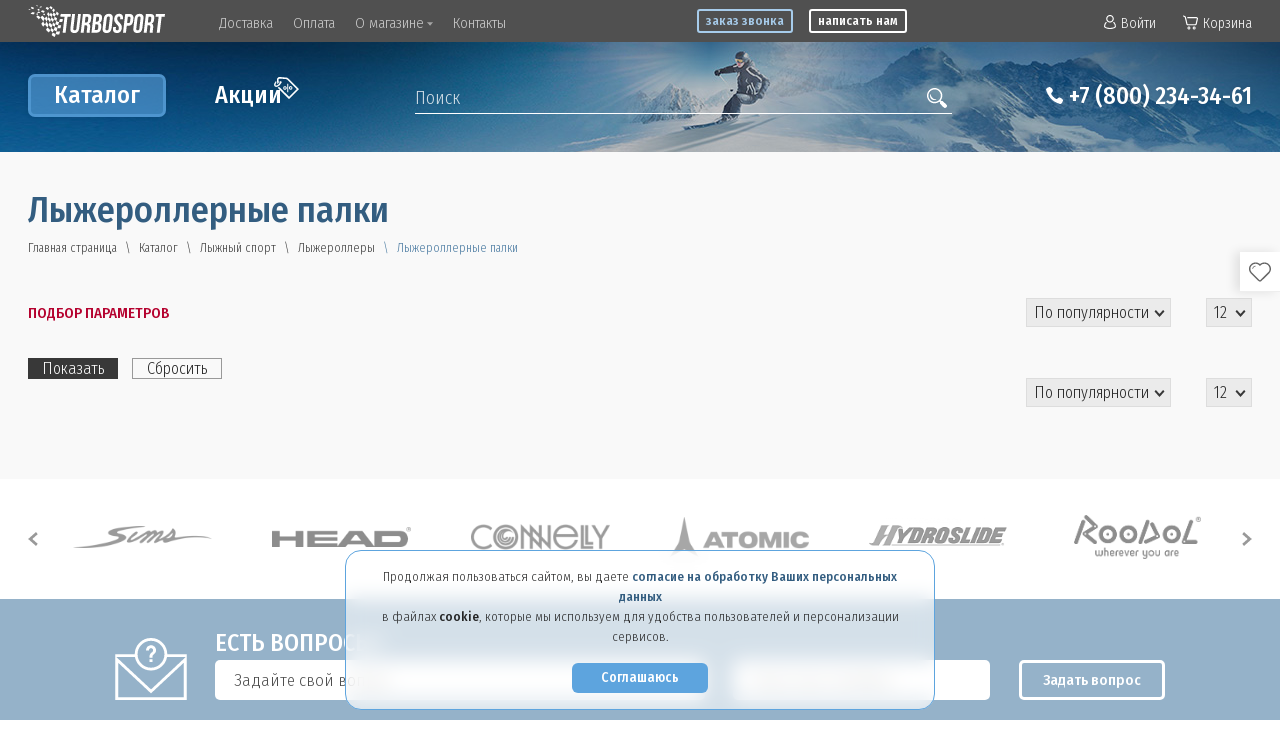

--- FILE ---
content_type: text/html; charset=UTF-8
request_url: https://turbosport.ru/catalog/skiing/rollerski/lyzherollernye-palki/
body_size: 62016
content:
<!DOCTYPE html>
<html xml:lang="ru" lang="ru" itemscope itemtype="http://schema.org/WebPage">
<head>
		<link rel="stylesheet" href="https://cdn.jsdelivr.net/npm/@fancyapps/ui@5.0/dist/fancybox/fancybox.css">
	<meta http-equiv="Content-Type" content="text/html; charset=UTF-8" />
<meta name="robots" content="index, follow" />
<meta name="keywords" content="Лыжероллерные палки, интернет-магазин, доставка, фото, цена, характеристики, отзывы" />
<meta name="description" content="В интернет магазине Turbosport Лыжероллерные палки от лучших в мире производителей, большие бонусы и скидки, доставка по всей России" />
<link rel="canonical" href="https://turbosport.ru/catalog/skiing/rollerski/lyzherollernye-palki/" />
<script data-skip-moving="true">(function(w, d, n) {var cl = "bx-core";var ht = d.documentElement;var htc = ht ? ht.className : undefined;if (htc === undefined || htc.indexOf(cl) !== -1){return;}var ua = n.userAgent;if (/(iPad;)|(iPhone;)/i.test(ua)){cl += " bx-ios";}else if (/Windows/i.test(ua)){cl += ' bx-win';}else if (/Macintosh/i.test(ua)){cl += " bx-mac";}else if (/Linux/i.test(ua) && !/Android/i.test(ua)){cl += " bx-linux";}else if (/Android/i.test(ua)){cl += " bx-android";}cl += (/(ipad|iphone|android|mobile|touch)/i.test(ua) ? " bx-touch" : " bx-no-touch");cl += w.devicePixelRatio && w.devicePixelRatio >= 2? " bx-retina": " bx-no-retina";if (/AppleWebKit/.test(ua)){cl += " bx-chrome";}else if (/Opera/.test(ua)){cl += " bx-opera";}else if (/Firefox/.test(ua)){cl += " bx-firefox";}ht.className = htc ? htc + " " + cl : cl;})(window, document, navigator);</script>


<link href="/bitrix/js/ui/design-tokens/dist/ui.design-tokens.min.css?173997869323463" type="text/css"  rel="stylesheet" />
<link href="/bitrix/js/ui/fonts/opensans/ui.font.opensans.min.css?17399786952320" type="text/css"  rel="stylesheet" />
<link href="/bitrix/js/main/popup/dist/main.popup.bundle.min.css?175058553828056" type="text/css"  rel="stylesheet" />
<link href="/bitrix/css/main/themes/blue/style.min.css?1739978706331" type="text/css"  rel="stylesheet" />
<link href="/bitrix/js/socialservices/css/ss.min.css?17399786984772" type="text/css"  rel="stylesheet" />
<link href="/bitrix/cache/css/s1/turbosport/page_bf0b0c775fe9365f624c108a9f210ab0/page_bf0b0c775fe9365f624c108a9f210ab0_v1.css?176695898929448" type="text/css"  rel="stylesheet" />
<link href="/bitrix/cache/css/s1/turbosport/template_5f8a70b9b3efd116106bee244fa2b3ff/template_5f8a70b9b3efd116106bee244fa2b3ff_v1.css?1766958885196793" type="text/css"  data-template-style="true" rel="stylesheet" />




<script type="extension/settings" data-extension="currency.currency-core">{"region":"ru"}</script>



	
	<meta name="viewport" content="initial-scale=1.0, width=device-width">
	<meta http-equiv="X-UA-Compatible" content="IE=edge">
	
	<title>Лыжероллерные палки купить в интернет магазине Турбоспорт</title>
	
	<link href="https://fonts.googleapis.com/css?family=Fira+Sans+Condensed:300,400,500&display=swap&subset=cyrillic-ext" rel="stylesheet"> 
	
	<link rel="shortcut icon" type="image/x-icon" href="/favicon.ico">
	
		
	<link rel="apple-touch-icon" href="/apple-touch-icon.png" />
	<link rel="apple-touch-icon" sizes="57x57" href="/apple-touch-icon-57x57.png" />
	<link rel="apple-touch-icon" sizes="72x72" href="/apple-touch-icon-72x72.png" />
	<link rel="apple-touch-icon" sizes="76x76" href="/apple-touch-icon-76x76.png" />
	<link rel="apple-touch-icon" sizes="114x114" href="/apple-touch-icon-114x114.png" />
	<link rel="apple-touch-icon" sizes="120x120" href="/apple-touch-icon-120x120.png" />
	<link rel="apple-touch-icon" sizes="144x144" href="/apple-touch-icon-144x144.png" />
	<link rel="apple-touch-icon" sizes="152x152" href="/apple-touch-icon-152x152.png" />
	<link rel="apple-touch-icon" sizes="180x180" href="/apple-touch-icon-180x180.png" />
	<link rel="icon" type="image/png" sizes="32x32" href="/favicon-32x32.png">
	<link rel="icon" type="image/png" sizes="16x16" href="/favicon-16x16.png">
	<link rel="manifest" href="/site.webmanifest">
	<link rel="mask-icon" href="/safari-pinned-tab.svg" color="#5bbad5">
	<meta name="msapplication-TileColor" content="#ffffff">
	<meta name="theme-color" content="#ffffff">
	
		
	<meta name="facebook-domain-verification" content="u8pj5cmj5cg53rvbisb0z4skr200wg"/>
	
	</head>
<body class="inner level-0-catalog level-1-skiing webp source-org region-all" >
		
		
	<svg version="1.1" xmlns="http://www.w3.org/2000/svg" xmlns:xlink="http://www.w3.org/1999/xlink" style="display:none;">
	<symbol id="map-point-10-14" viewBox="0 0 7.4 9.9" style="shape-rendering:geometricPrecision; text-rendering:geometricPrecision; image-rendering:optimizeQuality; fill-rule:evenodd; clip-rule:evenodd">
		<path d="M0.1 4.8c0.6,2.1 1.9,3.6 3.4,4.9l0.2 0.2 0.2 -0.2c1.5,-1.3 2.9,-2.8 3.4,-4.9 0.6,-2.5 -1.2,-4.8 -3.6,-4.8 -2.4,0 -4.2,2.3 -3.6,4.8zm1.2 0.1c0.5,1.4 1.5,2.8 2.3,3.5l0.1 0.1 0.2 -0.1c1,-0.9 2.2,-2.5 2.4,-4.1 0.2,-1 0,-1.6 -0.5,-2.2 -0.5,-0.5 -1.2,-1 -2.1,-1 -0.9,0 -1.6,0.5 -2.1,1.1 -0.5,0.7 -0.6,1.6 -0.3,2.7z"/>
		<circle cx="3.8" cy="3.8" r="1"/>
	</symbol>
	<symbol id="arrow-down-6-3" viewBox="0 0 2.9 1.7" style="shape-rendering:geometricPrecision; text-rendering:geometricPrecision; image-rendering:optimizeQuality; fill-rule:evenodd; clip-rule:evenodd">
		<polygon points="1.5,1.7 0,0 2.9,0"/>
	</symbol>
	<symbol id="favorites-17-15" viewBox="0 0 24.5 21.4" style="shape-rendering:geometricPrecision; text-rendering:geometricPrecision; image-rendering:optimizeQuality; fill-rule:evenodd; clip-rule:evenodd">
		<path d="M1.6 7.5c0,-1.1 0,-1.6 0.5,-2.7 0.8,-1.8 2.9,-3.2 4.9,-3.2 1.6,0 2.6,0.3 3.8,1.1 0.4,0.4 0.5,0.5 0.7,0.6l0.7 0.7c0.3,-0.2 1,-0.9 1.4,-1.3 1.7,-1.2 4.1,-1.5 6,-0.6 0.7,0.3 1.1,0.6 1.6,1.1 0.5,0.5 0.8,0.9 1.1,1.6 0.8,1.5 0.8,3.6 0,5 -0.4,0.7 -0.7,1.1 -1.3,1.6l-7.9 7.9c-1,1 -1.1,0.6 -2.5,-0.7 -0.4,-0.5 -0.9,-1 -1.4,-1.4 -1,-1 -1.9,-1.9 -2.9,-2.9 -1.2,-1.2 -3.4,-3.1 -4.1,-4.4 -0.3,-0.6 -0.6,-1.7 -0.6,-2.4zm5.6 -7.5l0.3 0c0.9,0 1.8,0.2 2.6,0.6 1.5,0.6 1.7,1 2.1,1.3 0.2,-0.1 0.3,-0.3 0.5,-0.4 3.4,-2.5 8,-1.7 10.4,1.5 1,1.4 1.4,2.7 1.4,4.5 0,1.6 -0.9,3.5 -1.9,4.6 -0.6,0.6 -1.1,1.1 -1.7,1.7l-4.8 4.8c-0.2,0.2 -0.3,0.2 -0.5,0.4 -0.4,0.4 -1.7,1.7 -2,2 -0.6,0.4 -0.9,0.4 -1.6,0.4 -1.2,0 -2.3,-1.7 -3.4,-2.6l-3.5 -3.5c-1.1,-1.1 -2.4,-2.2 -3.4,-3.4l-0.5 -0.7c-0.3,-0.3 -0.4,-0.7 -0.6,-1.1 -0.5,-1.2 -0.6,-1.7 -0.6,-3.1 0,-1.5 0.6,-3 1.4,-4 1.3,-1.8 3.5,-2.9 5.8,-3z"/>
		<path d="M3.8 6.9l0 0.3c0,0.2 0.3,0.3 0.5,0.3 0.3,-0.1 0.3,-0.3 0.3,-0.6 0.1,-0.6 0.2,-1 0.5,-1.3 1.2,-1.5 2.3,-0.5 2.3,-1.4 0,-0.1 0,-0.2 -0.1,-0.3 -0.3,-0.3 -1.3,0.1 -1.5,0.2l-0.7 0.4c-0.7,0.6 -1.3,1.4 -1.3,2.4z"/>
	</symbol>
	<symbol id="compare-20-23" viewBox="0 0 0.76 0.89" style="shape-rendering:geometricPrecision; text-rendering:geometricPrecision; image-rendering:optimizeQuality; fill-rule:evenodd; clip-rule:evenodd">
		<path d="M0 0.16c0,0.02 0.01,0.04 0.02,0.06 0.01,0.01 0.03,0.02 0.04,0.03 0,0.11 0,0.22 0,0.33 0,0.03 0,0.03 0.01,0.06 0,0 0,0 0,0.01 0,0 0,0 0,0 0.01,0.01 0.01,0.02 0.01,0.03 0.01,0 0.01,0.01 0.01,0.02 0.01,0 0.01,0 0.01,0 0,0 0,0 0,0l0.01 0.02c0,0 0,0 0,0 0,0 0,0 0,0l0.04 0.02c0.02,0.01 0.04,0.02 0.07,0.02l0.16 0 0 0.13c0,0 0,-0.01 0.01,-0.01 0.01,-0.02 0.15,-0.15 0.15,-0.15 0,-0.01 -0.14,-0.14 -0.15,-0.16 -0.01,0 -0.01,0 -0.01,0l0 0.13c-0.02,0 -0.15,0 -0.16,0 -0.02,-0.01 -0.03,-0.01 -0.05,-0.02 0,0 0,0 0,0 -0.01,0 -0.01,0 -0.01,-0.01 -0.01,0 -0.01,-0.01 -0.02,-0.02 0,0 0,0 0,-0.01 -0.01,-0.02 -0.01,-0.03 -0.01,-0.05l0 -0.34c0.01,0 0.03,-0.02 0.04,-0.03l0.01 -0.01c0.01,-0.02 0.01,-0.02 0.01,-0.04 0,-0.01 0,-0.02 0,-0.03 0,-0.01 -0.01,-0.03 -0.02,-0.04 0,0 0,0 0,0 -0.01,-0.01 -0.01,-0.01 -0.02,-0.02 -0.02,-0.01 -0.03,-0.02 -0.06,-0.02 -0.01,0 -0.04,0.01 -0.05,0.02 0,0 0,0 -0.01,0.01l-0.01 0.01c0,0 0,0.01 0,0.01l-0.01 0.01c-0.01,0.01 -0.01,0.02 -0.01,0.04z"/>
		<path d="M0.22 0.16c0,0 0.11,0.11 0.12,0.12l0.03 0.03c0.01,0 0.01,0.01 0.01,0.01l0 -0.13c0.02,0 0.15,0 0.17,0 0,0 0,0 0,0 0,0 0,0 0.01,0l0.02 0.01c0,0 0,0 0,0 0,0 0,0 0.01,0 0,0 0,0.01 0,0.01 0.01,0 0.02,0.01 0.02,0.02l0.01 0.01c0,0 0,0 0,0l0.01 0.01c0,0 0,0 0,0l0 0c0,0.02 0,0.03 0,0.05l0 0.34c0,0 -0.02,0.01 -0.03,0.01 -0.01,0.02 -0.02,0.03 -0.02,0.04 0,0.01 -0.01,0.01 -0.01,0.01 0,0 0,0.01 0,0.01 0,0.01 0,0.01 0,0.02l0 0.01c0,0 0,0 0,0 0,0.01 0,0.01 0,0.01 0,0.01 0.01,0.01 0.01,0.02 0,0 0,0.01 0.01,0.02 0,0 0.01,0 0.01,0.01 0.01,0.01 0.02,0.02 0.04,0.02 0.02,0.01 0.05,0 0.07,-0.01l0.01 0c0.01,-0.01 0.01,-0.01 0.02,-0.02l0.01 -0.01c0,-0.01 0,-0.01 0,-0.01 0.02,-0.04 0.01,-0.09 -0.03,-0.12 0,0 0,0 0,0l-0.01 0c0,-0.01 -0.01,-0.01 -0.01,-0.01 0,-0.11 0,-0.22 0,-0.33 0,-0.03 0,-0.04 -0.01,-0.06 0,0 0,-0.01 0,-0.01 0,0 0,0 0,-0.01 0,0 -0.01,-0.01 -0.01,-0.02l-0.02 -0.02 -0.02 -0.03c-0.01,0 -0.01,0 -0.02,-0.01l-0.01 -0.01c-0.01,0 -0.02,0 -0.03,-0.01 -0.01,0 -0.02,0 -0.04,0l-0.16 0 0 -0.13 -0.16 0.16z"/>
	</symbol>
	<symbol id="logout-22-26" viewBox="0 0 7 8.47" style="shape-rendering:geometricPrecision; text-rendering:geometricPrecision; image-rendering:optimizeQuality; fill-rule:evenodd; clip-rule:evenodd">
		<path d="M0 0.93l0 6.61c0,0.46 0.43,0.93 0.93,0.93l4.66 0c0.46,0 0.88,-0.42 0.92,-0.86 0.02,-0.17 0.01,-1.51 0.01,-1.8 -0.15,0.09 -0.27,0.23 -0.4,0.33 -0.04,0.03 -0.05,0.04 -0.1,0.08 -0.18,0.18 -0.17,0.05 -0.17,0.4 0,0.24 0,0.49 0,0.74 0,0.15 0.02,0.21 -0.05,0.31 -0.04,0.07 -0.13,0.14 -0.24,0.14l-4.6 0c-0.16,0 -0.3,-0.14 -0.3,-0.3l0 -6.55c0,-0.16 0.14,-0.3 0.3,-0.3l4.6 0c0.1,0 0.19,0.06 0.24,0.13 0.06,0.09 0.06,0.15 0.05,0.3l0 0.93c0.01,0.12 0.05,0.11 0.16,0.21 0.1,0.09 0.4,0.36 0.51,0.43 0,-0.36 0.02,-1.53 0,-1.78 -0.04,-0.45 -0.46,-0.88 -0.93,-0.88l-4.66 0c-0.5,0 -0.93,0.47 -0.93,0.93z"/>
		<path d="M4.23 2.4l0 0.86 -2 0c-0.11,0 -0.28,0.14 -0.28,0.31l0 1.33c0,0.09 0.04,0.16 0.09,0.21 0.03,0.04 0.12,0.1 0.19,0.1l2 0 0 0.84c0,0.09 0.03,0.17 0.07,0.22 0.02,0.03 0.04,0.05 0.07,0.06 0.16,0.09 0.25,-0.01 0.37,-0.13l1.01 -0.88c0.03,-0.03 0.04,-0.03 0.08,-0.06l0.93 -0.81c0.06,-0.05 0.2,-0.16 0.24,-0.22 -0.05,-0.07 -0.09,-0.08 -0.15,-0.13l-2.09 -1.81c-0.15,-0.14 -0.16,-0.19 -0.31,-0.19 -0.14,0 -0.22,0.15 -0.22,0.3z"/>
	</symbol>
	<symbol id="rubl-12-16" viewBox="0 0 3.92 5.14" style="shape-rendering:geometricPrecision; text-rendering:geometricPrecision; image-rendering:optimizeQuality; fill-rule:evenodd; clip-rule:evenodd">
		<path d="M2.42 0l-1.53 0c-0.15,0 -0.28,0.13 -0.28,0.28l0 2.16 -0.33 0c-0.15,0 -0.28,0.13 -0.28,0.28 0,0.16 0.13,0.29 0.28,0.29l0.33 0 0 0.65 -0.33 0c-0.15,0 -0.28,0.13 -0.28,0.28 0,0.16 0.13,0.29 0.28,0.29l0.33 0 0 0.63c0,0.15 0.13,0.28 0.28,0.28 0.16,0 0.29,-0.13 0.29,-0.28l0 -0.63 1.24 0c0.16,0 0.28,-0.13 0.28,-0.29 0,-0.15 -0.12,-0.28 -0.28,-0.28l-1.24 0 0 -0.65 1.24 0c0.83,0 1.5,-0.68 1.5,-1.51 0,-0.85 -0.69,-1.5 -1.5,-1.5l0 0zm0 2.44l-1.24 0 0 -1.87 1.24 0c0.51,0 0.93,0.41 0.93,0.93 0,0.52 -0.42,0.94 -0.93,0.94l0 0z"/>
	</symbol>
	<symbol id="whatsapp-31-31" viewBox="0 0 30.667 30.667" style="shape-rendering:geometricPrecision; text-rendering:geometricPrecision; image-rendering:optimizeQuality; fill-rule:evenodd; clip-rule:evenodd">
		<path d="M30.667,14.939c0,8.25-6.74,14.938-15.056,14.938c-2.639,0-5.118-0.675-7.276-1.857L0,30.667l2.717-8.017 c-1.37-2.25-2.159-4.892-2.159-7.712C0.559,6.688,7.297,0,15.613,0C23.928,0.002,30.667,6.689,30.667,14.939z M15.61,2.382 c-6.979,0-12.656,5.634-12.656,12.56c0,2.748,0.896,5.292,2.411,7.362l-1.58,4.663l4.862-1.545c2,1.312,4.393,2.076,6.963,2.076 c6.979,0,12.658-5.633,12.658-12.559C28.27,8.016,22.59,2.382,15.61,2.382z M23.214,18.38c-0.094-0.151-0.34-0.243-0.708-0.427 c-0.367-0.184-2.184-1.069-2.521-1.189c-0.34-0.123-0.586-0.185-0.832,0.182c-0.243,0.367-0.951,1.191-1.168,1.437 c-0.215,0.245-0.43,0.276-0.799,0.095c-0.369-0.186-1.559-0.57-2.969-1.817c-1.097-0.972-1.838-2.169-2.052-2.536 c-0.217-0.366-0.022-0.564,0.161-0.746c0.165-0.165,0.369-0.428,0.554-0.643c0.185-0.213,0.246-0.364,0.369-0.609 c0.121-0.245,0.06-0.458-0.031-0.643c-0.092-0.184-0.829-1.984-1.138-2.717c-0.307-0.732-0.614-0.611-0.83-0.611 c-0.215,0-0.461-0.03-0.707-0.03S9.897,8.215,9.56,8.582s-1.291,1.252-1.291,3.054c0,1.804,1.321,3.543,1.506,3.787 c0.186,0.243,2.554,4.062,6.305,5.528c3.753,1.465,3.753,0.976,4.429,0.914c0.678-0.062,2.184-0.885,2.49-1.739 C23.307,19.268,23.307,18.533,23.214,18.38z"/>
	</symbol>
	
	<symbol id="logo-765-178" viewBox="0 0 240.27 55.95" style="shape-rendering:geometricPrecision; text-rendering:geometricPrecision; image-rendering:optimizeQuality; fill-rule:evenodd; clip-rule:evenodd">
		<path class="logo-text" d="M59.28 15.76c5.31,0 10.63,0 15.95,0l-0.55 4.71 -5.41 0 -3.32 28.2 -5.17 0 3.32 -28.2 -4.27 0c-1.22,0.06 -1.79,0.09 -3.5,-0.77l1.47 -4.55c0.6,0.33 1.07,0.52 1.48,0.61zm23.24 0l-2.99 25.39c-0.14,1.19 0.01,2.02 0.44,2.49 0.43,0.47 1.05,0.7 1.86,0.7 0.82,0 1.5,-0.23 2.04,-0.7 0.54,-0.47 0.88,-1.3 1.02,-2.49l2.99 -25.39 4.88 0 -2.94 25.06c-0.32,2.66 -1.21,4.71 -2.67,6.13 -1.47,1.43 -3.48,2.14 -6.01,2.14 -2.54,0 -4.38,-0.71 -5.51,-2.14 -1.13,-1.42 -1.54,-3.47 -1.23,-6.13l2.95 -25.06 5.17 0zm20.71 32.91c-0.04,-0.22 -0.07,-0.42 -0.11,-0.61 -0.05,-0.19 -0.07,-0.42 -0.09,-0.71 -0.01,-0.28 0,-0.64 0.04,-1.08 0.03,-0.44 0.09,-0.98 0.17,-1.64l0.6 -5.17c0.19,-1.54 0.05,-2.62 -0.41,-3.25 -0.46,-0.62 -1.29,-0.94 -2.48,-0.94l-1.78 0 -1.58 13.4 -5.17 0 3.87 -32.91 7.8 0c2.7,0 4.58,0.63 5.63,1.89 1.06,1.25 1.44,3.14 1.15,5.68l-0.31 2.59c-0.4,3.38 -1.79,5.61 -4.17,6.67 1.25,0.54 2.05,1.41 2.4,2.61 0.34,1.21 0.41,2.67 0.21,4.4l-0.6 5.07c-0.09,0.82 -0.15,1.53 -0.16,2.14 -0.01,0.61 0.08,1.23 0.26,1.86l-5.27 0zm-2.32 -28.2l-1.19 10.1 2.02 0c0.97,0 1.76,-0.25 2.37,-0.75 0.61,-0.5 0.99,-1.41 1.14,-2.73l0.38 -3.24c0.14,-1.19 0.03,-2.05 -0.33,-2.59 -0.36,-0.53 -0.99,-0.79 -1.9,-0.79l-2.49 0zm22.08 -4.71c2.7,0 4.57,0.63 5.63,1.89 1.06,1.25 1.44,3.14 1.14,5.68l-0.14 1.18c-0.2,1.69 -0.63,3.08 -1.29,4.18 -0.66,1.1 -1.6,1.91 -2.82,2.45 1.34,0.53 2.24,1.4 2.67,2.61 0.44,1.2 0.56,2.68 0.35,4.44l-0.31 2.68c-0.3,2.53 -1.19,4.47 -2.66,5.8 -1.47,1.33 -3.51,2 -6.11,2l-8.13 0 3.87 -32.91 7.8 0zm-4.76 18.1l-1.19 10.11 2.96 0c0.88,0 1.57,-0.24 2.08,-0.71 0.51,-0.47 0.84,-1.31 0.98,-2.53l0.34 -2.87c0.18,-1.54 0.05,-2.59 -0.41,-3.15 -0.45,-0.57 -1.27,-0.85 -2.46,-0.85l-2.3 0zm1.57 -13.39l-1.02 8.69 2.02 0c0.97,0 1.76,-0.25 2.37,-0.75 0.61,-0.5 0.99,-1.41 1.14,-2.73l0.22 -1.83c0.14,-1.19 0.03,-2.05 -0.33,-2.59 -0.36,-0.53 -1,-0.79 -1.9,-0.79l-2.5 0zm16.24 20.63c-0.14,1.19 0,2.03 0.43,2.52 0.43,0.48 1.05,0.72 1.87,0.72 0.81,0 1.49,-0.24 2.03,-0.72 0.55,-0.49 0.89,-1.33 1.03,-2.52l2.09 -17.77c0.14,-1.19 -0.01,-2.03 -0.44,-2.51 -0.42,-0.49 -1.05,-0.73 -1.86,-0.73 -0.82,0 -1.49,0.24 -2.04,0.73 -0.54,0.48 -0.88,1.32 -1.02,2.51l-2.09 17.77zm-3.12 -17.44c0.31,-2.66 1.23,-4.71 2.74,-6.13 1.52,-1.43 3.54,-2.14 6.08,-2.14 2.54,0 4.4,0.71 5.58,2.14 1.18,1.42 1.61,3.47 1.3,6.13l-2.01 17.11c-0.32,2.67 -1.23,4.71 -2.75,6.14 -1.51,1.42 -3.54,2.14 -6.08,2.14 -2.53,0 -4.39,-0.72 -5.57,-2.14 -1.18,-1.43 -1.62,-3.47 -1.3,-6.14l2.01 -17.11z"/>
		<path class="logo-text" style="fill:currentColor" fill="currentColor" d="M151.3 23.66c0.31,-2.66 1.19,-4.71 2.62,-6.13 1.44,-1.43 3.43,-2.14 5.97,-2.14 2.54,0 4.36,0.71 5.46,2.14 1.1,1.42 1.49,3.47 1.18,6.13l-0.15 1.27 -4.89 0 0.19 -1.6c0.14,-1.19 0.01,-2.03 -0.39,-2.51 -0.39,-0.49 -1,-0.73 -1.81,-0.73 -0.82,0 -1.48,0.24 -1.99,0.73 -0.52,0.48 -0.84,1.32 -0.98,2.51 -0.13,1.13 0,2.13 0.4,2.99 0.4,0.86 0.93,1.67 1.59,2.44 0.66,0.77 1.38,1.54 2.15,2.31 0.77,0.76 1.48,1.6 2.13,2.51 0.64,0.91 1.15,1.94 1.51,3.1 0.37,1.16 0.46,2.53 0.27,4.09 -0.31,2.67 -1.2,4.71 -2.67,6.14 -1.47,1.42 -3.47,2.14 -6.01,2.14 -2.54,0 -4.37,-0.72 -5.5,-2.14 -1.14,-1.43 -1.55,-3.47 -1.23,-6.14l0.26 -2.25 4.89 0 -0.3 2.58c-0.14,1.19 0,2.02 0.43,2.49 0.43,0.47 1.05,0.71 1.87,0.71 0.81,0 1.49,-0.24 2.03,-0.71 0.54,-0.47 0.88,-1.3 1.02,-2.49 0.14,-1.13 0,-2.12 -0.4,-2.98 -0.4,-0.87 -0.93,-1.68 -1.59,-2.45 -0.66,-0.77 -1.38,-1.53 -2.15,-2.3 -0.77,-0.77 -1.48,-1.61 -2.12,-2.52 -0.65,-0.9 -1.15,-1.94 -1.52,-3.1 -0.36,-1.16 -0.46,-2.52 -0.27,-4.09zm26.78 -7.9c2.6,0 4.46,0.69 5.56,2.07 1.11,1.38 1.51,3.4 1.19,6.07l-0.5 4.27c-0.31,2.67 -1.18,4.69 -2.62,6.07 -1.43,1.38 -3.44,2.07 -6.04,2.07l-2.45 0 -1.45 12.36 -5.17 0 3.87 -32.91 7.61 0zm-3 4.71l-1.31 11.14 2.45 0c0.81,0 1.47,-0.22 1.96,-0.66 0.49,-0.44 0.8,-1.26 0.94,-2.45l0.58 -4.93c0.14,-1.19 0.02,-2.01 -0.37,-2.45 -0.39,-0.44 -0.99,-0.65 -1.8,-0.65l-2.45 0zm14.88 20.63c-0.14,1.19 0,2.03 0.43,2.52 0.43,0.48 1.05,0.72 1.86,0.72 0.82,0 1.5,-0.24 2.04,-0.72 0.54,-0.49 0.88,-1.33 1.02,-2.52l2.09 -17.77c0.14,-1.19 0,-2.03 -0.43,-2.51 -0.43,-0.49 -1.05,-0.73 -1.86,-0.73 -0.82,0 -1.5,0.24 -2.04,0.73 -0.54,0.48 -0.88,1.32 -1.02,2.51l-2.09 17.77zm-3.12 -17.44c0.31,-2.66 1.22,-4.71 2.74,-6.13 1.51,-1.43 3.54,-2.14 6.08,-2.14 2.54,0 4.4,0.71 5.58,2.14 1.18,1.42 1.61,3.47 1.3,6.13l-2.02 17.11c-0.31,2.67 -1.22,4.71 -2.74,6.14 -1.51,1.42 -3.54,2.14 -6.08,2.14 -2.54,0 -4.4,-0.72 -5.58,-2.14 -1.18,-1.43 -1.61,-3.47 -1.3,-6.14l2.02 -17.11zm26.9 25.01c-0.03,-0.22 -0.07,-0.42 -0.11,-0.61 -0.04,-0.19 -0.07,-0.42 -0.08,-0.71 -0.02,-0.28 -0.01,-0.64 0.03,-1.08 0.04,-0.44 0.09,-0.98 0.17,-1.64l0.61 -5.17c0.18,-1.54 0.04,-2.62 -0.42,-3.25 -0.46,-0.62 -1.28,-0.94 -2.47,-0.94l-1.79 0 -1.58 13.4 -5.17 0 3.87 -32.91 7.81 0c2.69,0 4.57,0.63 5.63,1.89 1.06,1.25 1.44,3.14 1.14,5.68l-0.31 2.59c-0.39,3.38 -1.78,5.61 -4.17,6.67 1.26,0.54 2.06,1.41 2.4,2.61 0.34,1.21 0.41,2.67 0.21,4.4l-0.6 5.07c-0.09,0.82 -0.14,1.53 -0.15,2.14 -0.01,0.61 0.07,1.23 0.25,1.86l-5.27 0zm-2.32 -28.2l-1.19 10.1 2.02 0c0.97,0 1.76,-0.25 2.37,-0.75 0.61,-0.5 0.99,-1.41 1.14,-2.73l0.39 -3.24c0.14,-1.19 0.03,-2.05 -0.33,-2.59 -0.36,-0.53 -1,-0.79 -1.91,-0.79l-2.49 0zm12.87 -4.71l15.98 0 -0.55 4.71 -5.41 0 -3.31 28.2 -5.17 0 3.31 -28.2 -5.4 0 0.55 -4.71z"/>
		<g>
			<path d="M43.35 48.01c-0.53,1.52 -1.33,3.6 -1.99,4.54 1.52,1.4 3.54,2.82 5.29,3.4 1,-1.26 1.53,-3.64 1.85,-5.28 -2.24,-0.69 -3.44,-1.41 -5.15,-2.66z"/>
			<g>
				<path d="M49.46 27.93l1.51 -4.44c-1.18,-1.22 -2.64,-2.23 -4.1,-2.99l-1.39 4.53c1.62,0.79 2.26,2.06 3.98,2.9z"/>
				<path d="M47.98 33.36c0.81,0.85 3.65,1.89 4.77,1.92l-1.08 4.77c1.79,0.82 3.4,0.64 5.29,0.54l1.24 -5.24 -5.45 -0.07c0.52,-1.65 1.23,-3.97 1.83,-5.43 -1.81,-0.2 -3.73,-0.54 -5.12,-1.92l-1.48 5.43z"/>
				<path d="M42.84 35.21c1.89,1.66 2.18,1.83 4.05,2.92l1.09 -4.77c-3.07,-1.14 -3.6,-2.43 -4.19,-3.53 0.13,0.55 -0.83,3.86 -0.95,5.38z"/>
				<path d="M36.17 34.47c1.07,2.32 3.07,4.04 4.74,5.56 0.75,-1.34 1.56,-3.37 1.93,-4.82 -1.09,-0.97 -3.3,-3.08 -4.8,-4.68l-1.87 3.94z"/>
				<path d="M45.48 25.03c-2.64,-1.41 -3.49,-2.95 -4.23,-3.96l-1.2 4.4c1.05,1.5 2.01,3.22 3.74,4.36l1.69 -4.8z"/>
				<path d="M43.35 48.01c0.77,-1.55 1.83,-3.69 1.99,-4.61 0.71,1.13 3.8,2.26 4.75,2.55l-1.53 4.79c2.02,0.74 4.1,1.16 6.32,0.85l1.27 -5.48c-1.9,0.29 -4.13,0.49 -6.06,-0.16l1.58 -5.9 -4.78 -1.92c-0.33,1.63 -1.18,3.5 -1.55,5.27 -0.79,-0.52 -2.84,-1.4 -4.43,-3.37 -0.13,0.5 -1.82,3.9 -1.84,3.93l-4.96 -4.59c-1.33,1.82 -2.61,4.16 -2.61,4.16 0,0 2.54,2.48 5.11,4.58l2.46 -4.15c0.9,1.43 1.43,1.53 4.28,4.05z"/>
				<path d="M48.8 15.97l-3.9 -2.84c-0.22,1.06 -1.35,2.58 -2,4.05 1.14,1.71 2.65,2.19 3.97,3.32 0.59,-1.27 1.26,-3.53 1.93,-4.53 1.47,0.66 2.18,1.53 3.48,2.6 0.95,-1.57 1.4,-2.25 1.45,-4.42l-3.54 -2.65 -1.39 4.47z"/>
				<path d="M55.68 24.75l-1.1 5.1c5.93,0.34 6.01,0.01 6.61,-5.51l-5.51 0.41z"/>
			</g>
		</g>
		<g>
			<path style="fill:currentColor" fill="currentColor" d="M34.52 25.1c-0.21,-1.2 -0.93,-4.23 -2.64,-5.08l-2.62 4.15c-0.19,-1.14 -2.22,-4.27 -4.45,-5.52l-3.21 3.31c1.71,0.76 4.24,5.4 5.3,6.58l2.36 -4.37c1.95,1.62 1.62,2.71 3.07,4.78 -1.1,2.18 -2.4,5.12 -2.4,5.12 0.31,1.19 2.34,2.9 4.18,5.3l1.92 -4.6c-1.55,-1.62 -2.3,-3.95 -3.59,-5.81 0.42,-1.29 1.46,-2.69 2.08,-3.86z"/>
			<path style="fill:currentColor" fill="currentColor" d="M40.05 25.47c-1.29,-1.48 -2.69,-3.44 -4.14,-4.37 -0.57,1.21 -0.88,2.74 -1.39,4 1.91,1.64 2.75,3.22 3.65,5.11 1.38,-1.63 1.76,-3.83 1.88,-4.74z"/>
			<path style="fill:currentColor" fill="currentColor" d="M38.12 17.4c-0.4,-2.08 -1.15,-3.87 -2.91,-4.99 -0.51,1.43 -1.32,2.74 -1.93,4.12 0.93,0.4 2.38,2.11 2.63,4.57 0.66,-1.3 1.29,-2.51 2.21,-3.7 1.29,0.82 2.02,2.54 3.13,3.67 1.04,-1.5 1.21,-3.09 1.65,-3.89 -0.85,-1.43 -1.76,-2.8 -2.94,-3.87l-1.84 4.09z"/>
			<path style="fill:currentColor" fill="currentColor" d="M30.86 6.15c1.59,0.58 3,1.42 4.02,2.73l1.95 -3.03c-1.58,-1.62 -2.2,-1.96 -3.99,-2.59l-1.98 2.89z"/>
			<path style="fill:currentColor" fill="currentColor" d="M42.38 9.5c1.25,0.92 2.02,2.18 2.52,3.63l2.29 -4.05c-0.77,-1.21 -1.02,-1.87 -2.57,-3.05l-2.24 3.47z"/>
			<path style="fill:currentColor" fill="currentColor" d="M37.45 4.86c1.41,0.71 2.76,1.56 4.01,2.74l1.7 -2.92c-1.58,-1.62 -2.19,-1.96 -3.99,-2.59l-1.72 2.77z"/>
			<path style="fill:currentColor" fill="currentColor" d="M23.44 32.4c0.44,1.8 2.16,4.3 3.13,5.5 0.77,-1.16 2.93,-2.66 3.36,-3.83 -0.75,-0.3 -2.51,-3.6 -3.03,-5.53l-3.46 3.86z"/>
			<path style="fill:currentColor" fill="currentColor" d="M26.67 16.7c1.3,1 1.43,1.14 2.01,1.43l1.3 -2.04c-0.37,-0.19 -0.64,-0.49 -2.06,-1.32l-1.25 1.93z"/>
		</g>
		<g>
			<path style="fill:var(--color)" d="M14.38 21.02c1.33,0.21 4.07,2.56 4.44,4.08l2.78 -3.14c-1.95,-1.87 -2.13,-3.11 -4.78,-3.62l-2.44 2.68z"/>
			<path style="fill:var(--color)" d="M22.82 11.64l4.8 1.93c0.93,-1.43 1.18,-1.68 1.57,-3.19l-4.55 -1.26c-0.98,1.06 -1.23,1.18 -1.82,2.52z"/>
			<g>
				<path style="fill:var(--color)" d="M4.64 15.56c2.66,0.07 5,0.9 5,0.9 0,0 1.54,-1.24 2.18,-3.09 -1.66,-0.36 -3.34,-1.19 -4.7,-0.88 0.22,0.16 -1.94,2.05 -2.48,3.07z"/>
				<path style="fill:var(--color)" d="M5.05 5.23c1.32,1.17 2.71,1.78 4.27,2.05l1.17 -2.36 -4.14 -1.86 -1.3 2.17z"/>
				<path style="fill:var(--color)" d="M15.88 13.3l3.72 0.84c0.49,-0.21 1.16,-0.82 1.84,-1.76 -1.78,-0.48 -3.22,-0.95 -3.22,-0.95 -0.64,0.23 -1.32,1.16 -2.34,1.87z"/>
				<path style="fill:var(--color)" d="M17.9 9.9c0,0 1.08,-0.17 2.68,-0.83l-1.11 -2.59c-1.39,0.65 -2.17,0.58 -2.79,0.95 -0.18,0.11 0.97,2.23 1.22,2.47z"/>
				<path style="fill:var(--color)" d="M16.73 17.53c0.69,-1.49 0.8,-1.64 0.95,-2.27l-2.23 -0.94c-0.11,0.41 -0.34,0.74 -0.84,2.3l2.12 0.91z"/>
				<polygon style="fill:var(--color)" points="19.77,4.43 22.7,4.4 24.86,2.5 21.62,2.61 "/>
				<path style="fill:var(--color)" d="M0 7.73l3.37 0.58 1.45 -0.95c-0.91,-0.09 -1.81,-0.19 -2.72,-0.29l-2.1 0.66z"/>
				<polygon style="fill:var(--color)" points="16.55,2.79 16.96,1.34 15.6,0 14.22,0.53 "/>
			</g>
		</g>
	</symbol>
	<symbol id="logo-flag-810-426" viewBox="0 0 3157.12 1661.149" style="shape-rendering:geometricPrecision; text-rendering:geometricPrecision; image-rendering:optimizeQuality; fill-rule:evenodd; clip-rule:evenodd">
		<g>
			<path d="M486.669 549.456c33.291,-10.543 123.807,11.579 150.082,42.308l27.59 -104.67c-66.843,-20.482 -85.363,-47.106 -152.516,-27.753l-25.156 90.115z"/>
			<path d="M572.145 234.693l133.274 -11.536c4.859,-43.779 7.53,-52.41 -1.099,-91.974l-119.561 23.937c-10.389,36.092 -14.577,41.683 -12.614,79.573z"/>
			<g>
				<path d="M198.392 537.308c62.258,-29.456 125.9,-37.651 125.9,-37.651 0,0 20.928,-46.6 14.235,-96.77 -42.532,11.173 -90.956,11.645 -118.752,34.49 7.076,1.24 -20.751,69.847 -21.383,99.931z"/>
				<path d="M87.418 294.1c43.943,11.627 83.121,9.423 122.277,-2.642l-0.412 -68.112 -117.25 5.495 -4.615 65.259z"/>
				<path d="M431.366 353.967l95.537 -24.026c9.005,-10.717 17.194,-32.569 22.015,-62.073 -46.752,9.715 -85.423,15.523 -85.423,15.523 -12.073,13.001 -16.891,42.095 -32.129,70.576z"/>
				<path d="M438.336 251.991c0,0 22.85,-16.661 52.098,-50.435l-55.882 -46.985c-24.462,31.203 -43.131,38.862 -53.13,54.615 -2.949,4.643 48.322,40.052 56.914,42.805z"/>
				<path d="M500.241 441.6c-1.271,-42.413 -0.589,-47.188 -4.394,-63.458l-62.502 4.429c2.335,10.597 0.684,20.835 7.364,62.783l59.532 -3.754z"/>
				<polygon points="417.637,103.983 484.916,69.007 512.423,0 439.236,40.336 "/>
				<path d="M0 410.644l84.484 -25.997 22.476 -38.7c-22.047,8.332 -44.115,16.672 -66.174,24.985l-40.786 39.712z"/>
				<polygon points="324.271,103.485 316.684,65.322 269.764,50.312 244.156,78.641 "/>
			</g>
		</g>
		<path d="M3092.845 1048.215c-46.889,7.812 -118.23,26.234 -167.12,38.015l74.7 -220.768 156.695 -49.953 -64.275 232.706z"/>
		<path d="M2786.602 1487.181c-17.265,-3.99 -14.466,1.685 -12.633,-13.912l57.32 -159.942 189.081 -29.123 -53.328 187.18 -180.44 15.797z"/>
		<path d="M2508.035 1644.615l-7.495 -1.79c7.134,-55.047 33.53,-106.959 51.498,-157.476 66.686,11.418 133.611,10.856 195.567,14.48l-44.005 161.32 -195.565 -16.534z"/>
		<polygon points="2823.747,1299.794 2642.97,1299.42 2731.59,1116.996 2902.003,1106.563 "/>
		<path d="M2993.738 853.731c-37.51,10.371 -118.325,31.748 -158.305,29.198l77.652 -225.465c46.785,-6.166 91.62,-30.062 139.848,-40.611l-59.195 236.878z"/>
		<path d="M2360.049 1427.953c53.881,-96.18 84.545,-157.467 91.783,-156.696 9.421,1.006 68.304,22.472 167.201,39.167 -4.723,11.94 -69.109,148.558 -73.549,152.41 -27.105,23.51 -151.071,-17.816 -185.435,-34.881z"/>
		<path d="M2564.772 1090.772l97.648 -183.346 150.237 -2.971c-9.086,36.534 -70.29,176.784 -86.46,208.914 -4.572,2.713 -69.841,-10.327 -161.425,-22.597z"/>
		<path d="M2333.989 1438.864c-5.051,32.845 -44.355,101.561 -59.407,143.308l-173.17 -69.269c-1.102,-11.383 -1.979,-6.311 0.692,-20.657 1.36,-7.299 2.761,-11.26 5.546,-18.182l59.117 -102.815 167.222 67.615z"/>
		<path d="M2661.387 885.504c-48.062,6.334 -100.703,-8.774 -148.049,-18.015l91.017 -188.193 139.971 5.181 -82.939 201.027z"/>
		<path d="M2436.591 1265.519l-159.092 -53.688 106.734 -147.834 155.315 38.513 -77.701 129.027c-16.329,25.878 -25.256,33.982 -25.256,33.982z"/>
		<path d="M2253.334 1217.603c-27.836,45.827 -64.075,85.794 -90.015,133.856 -46.536,-16.72 -126.28,-59.798 -154.427,-92.682l94.181 -122.883 150.261 81.709z"/>
		<path d="M2488.959 879.96c-29.287,60.488 -73.002,111.114 -103.001,165.39l-144.641 -60.148 111.951 -152.745 135.691 47.503z"/>
		<path d="M2449.163 637.439c-20.688,60.649 -50.385,118.166 -98.204,170.399 -41.664,-9.772 -92.343,-42.057 -126.228,-66.452l91.301 -152.636 133.131 48.689z"/>
		<path d="M1985.181 1260.786l-78.603 127.172c-36.864,-15.997 -120.257,-87.554 -138.686,-114.013 17.7,-39.577 51.405,-92.788 80.004,-118.93 28.691,13.407 95.084,79.615 137.285,105.771z"/>
		<path d="M2217.147 997.178l-111.885 120.871c-40.069,-25.087 -102.005,-67.444 -127.785,-101.09 18.169,-24.05 34.985,-36.854 56.078,-57.816l60.007 -54.658c23.017,12.764 39.908,28.18 61.357,42.806 26.978,18.396 46.586,30.368 62.228,49.887z"/>
		<path d="M2202.564 748.351c-21.248,38.156 -75.107,109.551 -110.984,130.602 -27.115,-18.388 -88.908,-76.055 -106.772,-102.64 16.654,-29.98 70.302,-80.855 97.199,-120.431l120.557 92.469z"/>
		<path d="M1949.556 1018.372l-102.84 107.746c-47.517,-36.305 -72.868,-84.774 -113.404,-116.151 25.803,-43.436 71.125,-81.562 105.522,-112.946 17.674,14.673 91.137,95.215 110.722,121.351z"/>
		<path d="M1715.752 1000.478l-89.343 126.219c-20.292,-17.053 -92.085,-96.519 -104.189,-121.497 22.26,-39.228 57.649,-90.846 90.64,-117.858 38.822,28.204 68.502,81.672 102.892,113.136z"/>
		<path d="M1958.352 778.074c-33.166,36.9 -80.044,63.672 -106.843,98.522 -17.782,-11.385 -98.846,-107.085 -107.221,-126.063 24.951,-17.401 80.972,-69.997 97.332,-92.998 29.167,17.293 105.492,95.837 116.732,120.539z"/>
		<polygon points="2162.778,500.198 2086.004,634.606 1956.096,532.733 2025.27,414.232 "/>
		<path d="M1717.799 752.95c-20.631,37.406 -70.498,66.708 -97.691,108.786 -35.214,-22.69 -75.711,-71.667 -114.595,-100.464l92.596 -108.278c45.703,22.84 85.56,60.34 119.69,99.956z"/>
		<path d="M1934.792 529.83c-24.381,46.002 -59.833,69.977 -84.675,109.28 -44.706,-30.965 -83.749,-75.972 -137.512,-104.425l80.516 -97.672c54.445,28.921 93.011,64.033 141.671,92.817z"/>
		<path d="M1846.03 308.296c-6.832,23.855 -16.096,38.123 -27.136,56.807 -4.826,8.168 -11.295,19.591 -16.348,26.565l-7.349 9.489c-13.544,15.767 -4.396,5.799 -12.593,12.224l-158.39 -80.427 52.225 -94.526 169.591 69.868z"/>
		<path d="M1485.165 760.733l-87.062 120.041c-24.928,-11.578 -91.464,-62.653 -116.321,-81.773 18.395,-29.926 55.202,-93.507 80.378,-113.734l123.005 75.466z"/>
		<path d="M1690.508 531.877l-86.945 99.908 -133.768 -80.272c-1.173,-0.963 -3.313,-2.813 -4.813,-4.377l73.909 -94.667 151.617 79.408z"/>
		<polygon points="1439.527,555.123 1361.133,662.192 1220.325,602.128 1285.86,497.416 "/>
		<polygon points="1601.441,336.632 1536.513,435.12 1368.478,375.164 1423.046,284.609 "/>
		<path d="M1399.48 228.659l-29.233 61.633 -125.945 -21.203c7.852,-18.246 14.631,-42.351 29.664,-56.256l125.514 15.826z"/>
		<polygon points="1132.049,725.794 992.004,684.41 1045.458,576.259 1197.335,610.716 "/>
		<path d="M1346.601 389.856c0,0 -26.605,33.974 -63.469,91.719l-166.681 -35.351c14.53,-30.014 32.842,-72.263 55.589,-92.901l174.561 36.533z"/>
		<path d="M948.429 302.157l32.012 -77.168 176.593 -0.279c-18.196,52.805 -35.538,87.007 -35.538,87.007 -0.756,0.436 -165.792,-8.01 -173.067,-9.56z"/>
		<polygon points="1042.158,558.413 879.036,549.292 918.972,453.513 1093.541,457.422 "/>
		<path d="M659.346 677.942l31.19 -98.324c54.664,-3.463 107.295,-11.766 165.035,-14.02 -5.373,21.394 -13.702,41.331 -22.325,63.122 -16.634,42.031 -7.066,37.211 -40.583,41.566 -31.073,4.036 -101.778,6.248 -133.317,7.656z"/>
		<path d="M689.45 438.714l27.657 -81.201c36.661,-16.81 143.599,-27.994 191.681,-28.553 -21.638,64.35 -29.223,84.38 -31.9,96.102 0,0 -185.492,13.515 -187.438,13.652z"/>
		<path d="M2786.602 1487.181c-16.168,4.934 16.815,19.645 -22.949,-0.753l10.316 -13.159c-1.833,15.597 -4.632,9.922 12.633,13.912z"/>
	</symbol>
	<symbol id="cart-15-15" viewBox="0 0 20.8 19.6" style="shape-rendering:geometricPrecision; text-rendering:geometricPrecision; image-rendering:optimizeQuality; fill-rule:evenodd; clip-rule:evenodd">
		<path d="M7.9 16.7c1.1,0 1.2,1.7 0,1.7 -0.5,0 -0.9,-0.4 -0.9,-0.8 0,-0.5 0.5,-0.9 0.9,-0.9zm7.5 2.9l-0.4 0c-0.6,-0.1 -1.2,-0.5 -1.6,-1.1 -0.2,-0.5 -0.2,-1.2 0,-1.8 0.2,-0.3 0.2,-0.2 0.3,-0.5l-4.3 0c0.2,0.3 0.1,0.2 0.3,0.6 0.2,0.4 0.2,0.5 0.2,0.9 0,1 -0.9,1.9 -2,1.9 -1.2,0 -2.2,-1.1 -2,-2.3 0,-0.3 0.1,-0.4 0.2,-0.6 0.1,-0.3 0.2,-0.3 0.2,-0.5 -0.2,0 -1,0.1 -1,-0.5l0.8 -2.3c0.1,-0.4 0.2,-0.9 0.6,-1 0,-0.2 -0.2,-0.7 -0.3,-0.9l-3 -8.5c-0.1,-0.4 0,-0.5 -0.4,-0.7 -0.6,-0.2 -1.1,-0.4 -1.7,-0.6 -0.8,-0.3 -1.3,-0.4 -1.3,-1.1 0,-0.3 0.3,-0.6 0.7,-0.6 0.2,0 0.7,0.2 0.9,0.3 0.4,0.2 2.3,0.9 2.6,1.1 0.3,0.2 0.8,2 1,2.6l2.8 8.1 8.8 0 0.5 -1.4c-0.6,0 -7.5,0.1 -7.9,0 -0.3,-0.1 -0.6,-0.3 -0.6,-0.5 0,-1.1 0.6,-0.8 1.8,-0.8 2.4,0 4.8,0 7.1,0 0.1,-0.2 0.1,-0.4 0.2,-0.5l0.4 -1.2c-0.7,0 -9.4,0 -9.8,-0.1 -0.3,-0.1 -0.6,-0.5 -0.5,-0.8 0.1,-0.2 0.2,-0.3 0.3,-0.4 0.2,-0.1 0.4,-0.1 0.7,-0.1l9.7 0c0.1,-0.5 0.4,-1 0.4,-1.5 -3.3,0 -6.6,0 -9.9,0 -0.4,0 -2,0.1 -2.3,-0.1 -0.6,-0.3 -0.4,-1.3 0.4,-1.3l12.8 0c0.3,0 0.7,0.3 0.7,0.6 0,0.4 -0.5,1.9 -0.7,2.4l-1.7 5.4c-0.4,1 -0.4,1.7 -1.2,1.7l-9.9 0c0,0.2 -0.5,1.2 -0.6,1.6l10.3 0c1.2,0 0.9,0.8 0.7,1 -0.2,0.2 -0.6,0.1 -1,0.1 0.1,0.2 0.3,0.3 0.4,0.5 0.3,0.8 0.1,1.8 -0.5,2.3 -0.4,0.4 -0.8,0.5 -1.2,0.6zm-0.2 -2.9c0.9,0 1.1,1 0.7,1.5 -0.6,0.5 -1.6,0.2 -1.5,-0.6 0,-0.6 0.4,-0.9 0.8,-0.9z"/>
	</symbol>
	<symbol id="cart-23-21" viewBox="0 0 23 21.55" style="shape-rendering:geometricPrecision; text-rendering:geometricPrecision; image-rendering:optimizeQuality; fill-rule:evenodd; clip-rule:evenodd">
		<path d="M0 0.91c0,0.72 0.71,0.97 1.44,1.28 0.17,0.07 0.26,0.11 0.43,0.19 0.87,0.45 0.76,0.17 0.97,1.07 0.67,2.85 1.32,5.92 2.01,8.73 0.25,1.04 0.31,2.04 1.38,2.64 0.29,0.16 0.64,0.3 1.06,0.3l11.68 0c0.47,0 1.01,-0.27 1.28,-0.49 0.84,-0.67 0.87,-1.41 1.1,-2.42 0.12,-0.51 0.22,-0.97 0.35,-1.47l0.99 -4.3c0.12,-0.54 0.31,-1.07 0.31,-1.64 0,-1.23 -1.08,-2.31 -2.31,-2.31l-13.49 0c-1.05,0 -1.38,1.74 0.14,1.85 0.61,0.05 1.4,0.01 2.03,0.01l11.19 -0.01c0.75,0 0.6,0.62 0.47,1.12l-0.89 3.86c-0.17,0.72 -0.34,1.45 -0.51,2.21 -0.06,0.27 -0.28,1.41 -0.44,1.59 -0.11,0.12 -0.28,0.19 -0.49,0.19l-11.18 0c-0.69,0 -0.7,-0.69 -0.9,-1.6 -0.14,-0.68 -0.3,-1.36 -0.46,-2.02l-0.93 -4.06c-0.15,-0.68 -0.33,-1.37 -0.46,-2.02 -0.14,-0.66 -0.28,-1.42 -0.62,-1.87 -0.54,-0.71 -1.46,-0.99 -2.32,-1.39 -0.24,-0.11 -0.62,-0.35 -0.92,-0.35 -0.47,0 -0.91,0.44 -0.91,0.91z"/>
		<path d="M9.1 20.06c-0.6,0 -0.86,-0.39 -0.86,-0.95 0,-0.33 0.4,-0.73 0.72,-0.73 1.36,0 1.14,1.68 0.14,1.68zm-2.35 -0.86c0,0.68 0.32,1.28 0.66,1.64 1.42,1.47 4,0.47 4,-1.64 0,-1.23 -1.08,-2.31 -2.31,-2.31 -1.27,0 -2.35,1.05 -2.35,2.31z"/>
		<path d="M16.25 19.24c0,-1.1 1.68,-1.22 1.68,0.05 0,1.01 -1.68,1.03 -1.68,-0.05zm0.82 2.31c1.27,0 2.35,-1.05 2.35,-2.31 0,-2.21 -2.81,-3.26 -4.21,-1.36 -0.71,0.95 -0.49,2.1 0.22,2.95 0.12,0.15 0.51,0.41 0.69,0.5 0.18,0.08 0.69,0.22 0.95,0.22z"/>
	</symbol>
	<symbol id="search-12-12" viewBox="0 0 15.2 15.2" style="shape-rendering:geometricPrecision; text-rendering:geometricPrecision; image-rendering:optimizeQuality; fill-rule:evenodd; clip-rule:evenodd">
		<path d="M5.4 1.1c2.7,-0.3 4.8,1.8 5.1,4.2 0.3,2.8 -1.8,5 -4.2,5.2 -2.8,0.3 -5,-1.8 -5.2,-4.2 -0.3,-2.9 1.8,-4.9 4.3,-5.2zm5 8.3c0.8,-1.1 1.4,-2.4 1.2,-4.3 -0.6,-4.8 -6.5,-6.8 -9.9,-3.4 -3.4,3.4 -1.4,9.3 3.4,9.9 0.9,0.1 1.7,0 2.5,-0.3 1.1,-0.3 1.1,-0.6 1.8,-0.9l0.5 0.4c-0.2,1.2 0,1.1 0.6,1.7 0.4,0.5 0.8,0.9 1.2,1.3 0.2,0.2 0.4,0.4 0.6,0.6 0.5,0.4 0.9,1 1.6,0.8 0.3,-0.1 1.9,-1.2 1.1,-2.2 -0.4,-0.6 -1.9,-2 -2.5,-2.5 -0.3,-0.3 -0.8,-1 -1.6,-0.6l-0.5 -0.5z"/>
		<path d="M7.4 8.7c-1.4,-0.1 -2.1,-0.1 -3.3,-1.2 -0.6,-0.5 -1,-1.3 -1.2,-2.1 -0.1,-0.4 0,-0.7 -0.1,-1 -1,1.3 -0.5,4.5 2.4,4.8 0.8,0.1 1.8,-0.2 2.2,-0.5z"/>
	</symbol>
	<symbol id="auth-10-13" viewBox="0 0 11.6 15.2" style="shape-rendering:geometricPrecision; text-rendering:geometricPrecision; image-rendering:optimizeQuality; fill-rule:evenodd; clip-rule:evenodd">
		<path d="M1.3 7.9l8.9 0 0 1 -1.3 0 0 1.3 1.3 0 0 1.1 -1.3 0 0 1.4 1.3 0 0 1.2 -8.9 0 0 -6zm1.4 -1.3c0,-1.5 -0.2,-2.7 0.5,-3.8 1.3,-2 4.1,-2 5.4,0 0.3,0.5 0.5,1 0.5,1.7 0,0.7 0,1.4 0,2.1l-6.4 0zm-1.3 0l-1.4 0 0 8.6c0.1,0 11.4,0.1 11.6,0l0 -8.6c-0.2,0 -1,0 -1.2,0 0,-2 0.2,-3.3 -0.8,-4.7 -1.9,-2.6 -5.6,-2.5 -7.4,0 -1,1.4 -0.8,2.6 -0.8,4.7z"/>
	</symbol>
	<symbol id="profile-13-13" viewBox="0 0 1268.93 1266.99" style="shape-rendering:geometricPrecision; text-rendering:geometricPrecision; image-rendering:optimizeQuality; fill-rule:evenodd; clip-rule:evenodd">
		<path d="M738.89 583.44c-77.18,37.83 -172.19,39.91 -250.15,-20.08 -47.76,-36.74 -84.5,-88.36 -96.46,-139.68 -25,-107.3 21.92,-228.29 135.98,-280.66 75.04,-34.49 162.43,-23.09 233.16,17.24 170.69,97.32 158.87,334.26 -22.53,423.18zm-425.04 -34.01c37.82,67.17 85.05,99.49 84.47,103.46 -3.45,2.56 -8.18,4.81 -13.1,6.54 -4.93,1.72 -10.07,2.92 -14.38,3.31 -33.6,15.07 -63.47,28.12 -93.73,49.53 -160.88,113.73 -234.75,231.11 -272.99,425.41 -16.78,86.08 16.71,128.69 122.54,128.69l1063.56 0.59c134.12,0.08 62.44,-187.05 33.74,-259.45 -27.59,-69.56 -62.25,-133 -85.33,-157.25 -6.87,-7.26 -11.43,-14.13 -17.53,-21.22 -19.35,-24.23 -40.52,-37.53 -60.07,-42.53 -30.65,-7.85 -57.33,4.73 -66.7,27.53 -17.74,43.11 7.68,62.14 30.96,91.26 34.62,43.33 95.62,131.53 113.39,239.22 -16.27,8.76 -1004.56,-0.55 -1005.12,-0.83 -27.28,-58.88 101.69,-240.7 146.27,-282.14 65.36,-60.77 147.25,-101.71 242.84,-121.05 46.89,-9.45 79.85,-8.59 126.8,-11.45 82.91,-5.07 114.12,-16.91 183.96,-63.31 48.81,-32.43 83.86,-68.2 108.58,-106.61 83.72,-130.11 67.67,-314.71 -33.71,-431.24 -31.01,-35.69 -69.59,-65.09 -113.2,-87.67 -82.21,-42.58 -178.31,-50.37 -264.89,-27.9 -83.47,21.67 -153.62,74.96 -200.31,144.1 -77.27,114.43 -83.92,272.55 -16.05,393.01z"/>
	</symbol>
	<symbol id="profile-22-27" viewBox="0 0 22 26.02" style="shape-rendering:geometricPrecision; text-rendering:geometricPrecision; image-rendering:optimizeQuality; fill-rule:evenodd; clip-rule:evenodd">
		<path d="M0 20.57c0,1.39 0.2,2 1.39,2.98 1.4,1.16 3.57,1.76 5.4,2.11 2.58,0.48 5.78,0.47 8.37,0.01 1.1,-0.2 2.05,-0.45 2.97,-0.78 1.5,-0.54 3.87,-1.84 3.87,-3.7 0,-2.4 -0.6,-4.65 -2.01,-6.55 -0.12,-0.17 -0.18,-0.27 -0.32,-0.43 -0.5,-0.62 -0.96,-1.33 -1.67,-1.33 -0.56,0 -1,0.45 -1,1 0,0.49 0.23,0.64 0.49,0.89 1.13,1.14 2.01,2.91 2.33,4.54 0.39,1.98 0.2,2.58 -1.78,3.43 -1.48,0.63 -4.06,1.22 -5.66,1.2 -0.55,0 -0.83,0.07 -1.38,0.07l-2.54 -0.16 -2.34 -0.4c-0.64,-0.13 -1.49,-0.41 -2.08,-0.67 -0.8,-0.36 -2.09,-0.96 -2.04,-2.02l0.14 -1.24c0.67,-3.76 2.8,-4.75 2.8,-5.45 0,-1.24 -1.1,-1.51 -1.89,-0.71 -1.69,1.69 -3.05,4.66 -3.05,7.21z"/>
		<path d="M6 7.01c0,-4.27 5.29,-6.75 8.52,-3.52 1.96,1.97 1.93,5.1 0.03,7 -2.51,2.49 -6.53,1.79 -8.07,-1.4 -0.28,-0.57 -0.48,-1.43 -0.48,-2.08zm-2 -0.32c0,2.17 0.56,3.78 2.05,5.27 0.56,0.56 1.16,1.01 1.93,1.38 3.48,1.67 7.69,0.15 9.35,-3.31 1.65,-3.44 0.22,-7.67 -3.31,-9.36 -1.8,-0.86 -4.21,-0.92 -6,-0.02 -0.85,0.43 -1.34,0.77 -1.97,1.4 -0.61,0.61 -0.97,1.12 -1.38,1.94 -0.33,0.64 -0.67,1.76 -0.67,2.7z"/>
	</symbol>
	<symbol id="phone-13-13" viewBox="0 0 14503.2 14503.2" style="shape-rendering:geometricPrecision; text-rendering:geometricPrecision; image-rendering:optimizeQuality; fill-rule:evenodd; clip-rule:evenodd">
		<path d="M0 2124.5c0,419.8 921.7,2613.4 1161.8,3087.4 142.3,282.6 176.3,430.2 383.9,776.9 291.1,485.9 451.2,877.9 845.1,1477.9 108.2,164.8 192,312 300.2,464.6 104.4,147.3 205.1,303 315.8,449.3l666.5 862.6c1052.1,1306.9 2475.6,2544.3 3908.8,3399.8 94.4,55.9 156.9,87.8 252.3,144.4 90.7,53.8 149.1,85.4 238.9,129.4l1857.1 862.3c252.6,101 2072.6,724.1 2363.3,724.1 416.8,0 939.8,-554.6 1197.2,-842.6 315.4,-353.3 574,-845.1 745.3,-1293.7 91.3,-237.3 261.4,-803.8 267,-1107.1l0 -14.4c0,-433 -925.1,-1299.4 -1274.3,-1529.8 -523.1,-344.5 -823.2,-503.4 -1420.1,-704.1 -855.7,-287.9 -638.1,-133.2 -1707.7,607.8 -289.5,200.4 -940.4,663.1 -1263.4,663.1 -141.6,0 -1205.3,-707.2 -1382.6,-826.6 -71.2,-47.8 -81.6,-62.5 -142.8,-111.9l-1328.5 -1192.8c-518,-513.7 -1564.8,-1860.3 -1564.8,-2457.7 0,-335.2 915.1,-1531.7 1224.7,-1862.5 107.5,-114.7 206.9,-192.3 239.1,-386.4 74.1,-448.4 -353.3,-1425.4 -650.3,-1821.8 -184.8,-247.4 -359.2,-455.6 -579,-667.2l-699.1 -547.5c-205.1,-136.6 -587.8,-408 -838.5,-408 -519.3,0 -1458.2,371.1 -1946,660 -295.7,175.7 -478,358.9 -710,592.8 -144.1,145.4 -459.9,609.7 -459.9,871.7z"/>
	</symbol>
	<symbol id="sale-25-22" viewBox="0 0 4.4 3.9" style="shape-rendering:geometricPrecision; text-rendering:geometricPrecision; image-rendering:optimizeQuality; fill-rule:evenodd; clip-rule:evenodd">
		<path d="M4.4 2.15c-0.05,0.08 -1.71,1.69 -1.74,1.75 -0.04,0 -0.01,0.01 -0.04,-0.02 -0.09,-0.07 -0.9,-0.89 -0.98,-0.98l-0.76 -0.75c-0.06,-0.06 -0.21,-0.2 -0.22,-0.29 0.11,-0.02 0.19,-0.1 0.26,-0.11 0.01,0.06 0.15,0.18 0.2,0.22 0.13,0.14 1.49,1.5 1.53,1.53l1.35 -1.35c-0.03,-0.04 -0.11,-0.12 -0.15,-0.16 -0.05,-0.05 -0.1,-0.1 -0.15,-0.15l-1.23 -1.23c-0.09,-0.09 -0.2,-0.23 -0.37,-0.24 -0.1,0 -0.18,-0.01 -0.28,-0.02l-0.43 -0.03c-0.13,-0.01 -0.33,-0.03 -0.44,-0.03 -0.06,0 -0.16,0.07 -0.16,0.16l0.04 0.53c0.01,0.08 -0.02,0.11 -0.1,0.17 -0.03,0.03 -0.13,0.11 -0.17,0.12 0,-0.15 -0.04,-0.47 -0.04,-0.62 0,-0.04 -0.01,-0.05 -0.01,-0.09 0,-0.18 -0.01,-0.29 0.15,-0.44 0.2,-0.18 0.38,-0.11 0.61,-0.1l0.93 0.08c0.25,0.04 0.4,0.24 0.59,0.43 0.03,0.04 1.58,1.57 1.61,1.62z"/>
		<path d="M0.24 1.39c0,0.13 0.08,0.12 0.16,0.12 0.19,0 0.45,-0.24 0.56,-0.42l0.02 -0.03c0.01,-0.01 0,0 0.01,-0.01 -0.14,-0.21 0.11,-0.42 0.29,-0.27 0.08,0.07 0.09,0.23 -0.02,0.31 -0.08,0.06 -0.07,0.16 -0.28,0.37 -0.07,0.07 -0.17,0.15 -0.25,0.19l-0.16 0.07c-0.53,0.18 -0.75,-0.32 -0.4,-0.79 0.04,-0.06 0.16,-0.2 0.23,-0.22 0,0.03 -0.01,0.07 -0.01,0.1l0.02 0.2c0,0.03 -0.03,0.05 -0.04,0.07 -0.05,0.07 -0.13,0.2 -0.13,0.31z"/>
		<polygon points="2.53,2.71 2.52,1.18 2.33,1.18 2.35,2.71 "/>
		<path d="M1.94 1.82c0.06,0.01 0.05,0 0.09,0.04 0.02,0.02 0.04,0.06 0.03,0.1 -0.03,0.2 -0.3,0.14 -0.27,-0.03 0.01,-0.07 0.08,-0.13 0.15,-0.11zm-0.03 0.45c0.1,-0.01 0.17,-0.02 0.25,-0.11 0.03,-0.02 0.04,-0.05 0.06,-0.08 0.1,-0.23 -0.08,-0.46 -0.3,-0.45 -0.16,0 -0.31,0.14 -0.31,0.3 0,0.2 0.13,0.34 0.3,0.34z"/>
		<path d="M3.08 1.94c0,0.17 -0.28,0.18 -0.28,0 0,-0.18 0.28,-0.19 0.28,0zm-0.16 0.31c0.12,0 0.17,-0.01 0.25,-0.1 0.18,-0.18 0.08,-0.54 -0.26,-0.54 -0.07,0 -0.17,0.07 -0.21,0.1 -0.18,0.2 -0.04,0.55 0.22,0.54z"/>
	</symbol>
	
	<symbol id="send-question-72-62" viewBox="0 0 444.6 385.7" style="shape-rendering:geometricPrecision; text-rendering:geometricPrecision; image-rendering:optimizeQuality; fill-rule:evenodd; clip-rule:evenodd">
		<path style="fill:white" d="M17.8 153.7l70.1 65.1c2.3,2.1 4,4 6.5,6.3l38.3 35.7c10.4,10.3 27.1,25 38.5,35.9 12.4,12 26,23.8 38.2,35.8l12.9 11.8 191.3 -178.6c3.1,-2.6 10.4,-10.3 13.2,-12l0 214.2 -409 0 0 -214.2zm150.5 116c-4.3,-4.3 -9.2,-8.7 -13.5,-12.7l-67.2 -62.8c-12,-10.4 -28.1,-26.7 -40.2,-37.6 -7.3,-6.6 -20.8,-19.9 -27.1,-25.2 -2,-1.7 -5,-4.7 -6.5,-6.2 -2,-2 -4.7,-4.2 -6.5,-6.3l430 0.1c-10.2,10.8 -28.8,26.6 -40.3,37.9 -25.3,24.6 -54.2,50.3 -80.4,75.2 -12.7,12 -28.8,26.2 -40.2,37.6l-13.5 12.6c-4.5,4.1 -37.5,35.5 -40.6,37.5l-54 -50.1zm-168.3 116l444.6 0 0 -284.6 -444.6 0 0 284.6z"/>
		<circle style="fill:#95B2C9;stroke:white;stroke-width:17.5;stroke-miterlimit:22.9256" cx="222.3" cy="101.1" r="92.4"/>
		<path style="fill:white;fill-rule:nonzero" d="M190.9 77c0.5,-8.2 2.7,-14.9 6.5,-19.9 2.9,-3.7 6.7,-6.7 11.5,-8.8 4.8,-2.3 9.5,-3.4 14.2,-3.4 2.5,0 5,0.4 7.5,1.1 2.5,0.7 4.9,1.7 7.2,3 2.3,1.3 4.4,2.9 6.2,4.7 6.5,6.3 9.7,14.2 9.7,23.8 0,4.7 -1.2,8.9 -3.6,12.6 -2.5,3.7 -5.9,7.6 -10.4,11.5 -3.1,2.7 -5.3,5.2 -6.7,7.6 -1.3,2.5 -2,5.6 -2,9.4l0 4.7 -18.5 0 0 -4c0,-6 1.2,-11.4 3.5,-16.3 1.3,-2.8 2.7,-5.1 4.2,-6.8 1.6,-1.6 3.8,-3.7 6.8,-6.2 2.7,-2.2 4.8,-4.3 6.2,-6.3 1.4,-2 2.1,-4.3 2.1,-7 0,-4.1 -1.2,-7.3 -3.5,-9.8 -2.4,-2.3 -5.5,-3.5 -9.6,-3.5 -4,0 -7.1,1.2 -9.2,3.7 -2.2,2.5 -3.4,5.8 -3.7,9.9l-18.4 0zm21.6 54.7l18.5 0 0 17.7 -18.5 0 0 -17.7z"/>
	</symbol>
	<symbol id="letter-24-16" viewBox="0 0 42.9 29" style="shape-rendering:geometricPrecision; text-rendering:geometricPrecision; image-rendering:optimizeQuality; fill-rule:evenodd; clip-rule:evenodd">
		<path style="fill:white;stroke:white;stroke-width:1.3;stroke-miterlimit:22.9256" d="M3.3 26.7c0.1,-0.3 9.2,-9.4 10.5,-10.8 0.3,-0.3 0.4,-0.5 0.8,-0.8 0.3,-0.3 0.5,-0.5 0.8,-0.8l5.1 4.4c1.1,0.9 1.1,0.6 2.5,-0.6 1.2,-1 3,-2.5 4.1,-3.5 0.1,-0.1 0.2,-0.1 0.4,-0.3 0.2,0.3 0.4,0.5 0.7,0.8l5.3 5.4c1,1 2.1,2.1 3.1,3.1 0.5,0.5 0.9,1 1.5,1.5 0.3,0.3 1.4,1.4 1.5,1.6 -0.5,0.3 -1.4,0.2 -2.1,0.2 -0.7,0 -1.5,0 -2.3,0l-27.6 0c-0.7,0 -1.5,0 -2.2,0 -0.7,0 -1.7,0.1 -2.1,-0.2zm7 -26l-0.2 0 -0.5 0 -0.4 -0.1c-1.2,0.1 -2.3,0 -3.5,0 -1.9,0 -3.7,-0.1 -4.8,2.2 -0.4,0.8 -0.2,2 -0.2,3.1l0 17.2c0,1.1 -0.2,2.2 0.3,3.1 1,2.3 2.8,2.1 4.7,2.1 9.2,0 18.4,0 27.6,0 1.4,0 5.5,0.2 6.6,-0.2 0.9,-0.3 1.4,-0.9 1.8,-1.6 0.6,-0.9 0.5,-1.8 0.5,-3 0,-4.6 0,-9.2 0,-13.8 0,-1.4 0.1,-5.6 -0.2,-6.6 -0.3,-0.9 -0.9,-1.6 -1.6,-2 -0.8,-0.5 -1.6,-0.5 -2.8,-0.4l-0.3 0 -0.4 -0.1 -0.4 0 -26.2 0.1zm24.5 1.4l0.8 0 0.1 0 3.1 0c0.3,0 0.5,0.1 0.7,0.2 -1.5,1.4 -3.9,3.3 -5.6,4.7 -0.4,0.4 -0.7,0.7 -1.1,1l-6.8 5.7c-0.9,0.7 -2.1,1.7 -2.8,2.4 -0.2,0.2 -0.4,0.3 -0.6,0.5 -0.2,0.2 -0.4,0.3 -0.6,0.4 -0.2,0.2 -0.3,0.4 -0.6,0.5l-1.7 -1.4c-0.2,-0.1 -0.4,-0.3 -0.6,-0.5 -0.4,-0.3 -0.7,-0.6 -1.1,-0.9 -0.4,-0.3 -0.7,-0.6 -1.1,-1l-11.3 -9.5c-0.8,-0.6 -1.5,-1.2 -2.3,-1.9 0.2,-0.1 0.4,-0.2 0.7,-0.2l5.1 0 25.7 0zm1.1 -0.4c-0.1,-0.4 0.2,-0.6 0.4,-0.4 0.2,0.3 0,0.5 -0.4,0.4zm0.8 -0.9l0.2 0.1c0.1,0.3 0,0.4 -0.3,0.3 -0.2,-0.1 -0.1,-0.1 -0.1,-0.4l0.2 0zm-28.7 1.2c0.1,-0.2 0.1,-0.2 0.2,-0.2l0 0.2c-0.2,0 0,0.1 -0.2,0zm0.6 -0.5c0.1,-0.2 0.2,-0.3 0.4,-0.2 0.1,0.4 0,0.5 -0.4,0.4l0 -0.2zm1.1 -0.4c-0.5,0.5 -0.8,-0.4 -0.1,-0.3 0,0.1 0.1,0.1 0.1,0.3zm27.4 22.7c0.8,-0.1 0.3,0.3 0.3,0.4 -0.1,-0.1 -0.3,0 -0.1,-0.2 0.1,-0.1 0.1,0 0.1,-0.1 -0.2,-0.1 -0.4,0.1 -0.4,-0.1 -0.1,-0.1 -0.1,-0.4 0.2,-0.3l0 0c-0.1,0.2 -0.1,0 -0.1,0.3zm0.2 -0.5c0.2,0 0.1,0 0.3,0.3 0,0 0.1,0 0.1,0l0.1 0.2 -0.1 0.1c-0.1,-0.1 -0.1,-0.2 -0.2,-0.3 -0.3,-0.3 -0.2,-0.3 -0.2,-0.3zm0.2 -0.5l0.2 0.1c0.1,0 -0.1,0 0.1,0 0.1,0.1 0,0.2 -0.1,0.2 0.2,0.2 0.2,0.1 0.3,0.3 0.2,-0.1 0.1,-0.1 0.2,0.1l-0.2 0.1 -0.5 -0.5c-0.1,-0.1 -0.1,-0.2 0,-0.3zm3.4 -2.4c0.3,0 0.2,0 0.5,0.1 0.1,0.2 0,0.3 -0.3,0.4 0,-0.3 0.1,0 0.2,-0.3 -0.2,-0.1 -0.6,0.1 -0.4,-0.4l0.2 0c-0.1,0.2 -0.1,-0.1 -0.2,0.2zm-12.3 -7c0.1,-0.2 2.7,-2.3 3,-2.5l2.9 -2.5c0.3,-0.2 0.5,-0.4 0.8,-0.6 0.2,-0.3 0.5,-0.5 0.7,-0.7l3 -2.5c0.3,-0.2 0.5,-0.4 0.8,-0.6 0.2,-0.2 0.6,-0.6 0.8,-0.7 0.3,0.6 0.1,4.5 0.1,5.5l0 11.3c0,1.4 0.2,4.3 -0.1,5.5 -0.2,-0.1 -5.8,-5.9 -6,-6.1 -1,-1 -2,-2 -3,-3l-2.3 -2.3c-0.2,-0.3 -0.5,-0.5 -0.7,-0.8zm-26.4 12.2c-0.2,-1.1 -0.1,-3.7 -0.1,-5l0 -15.9c0,-0.5 0,-1 0.2,-1.4 0.2,0.1 7.3,6.2 8.2,6.9 0.4,0.4 3.6,3 3.7,3.2l-12 12.2z"/>
	</symbol>
	
	<symbol id="social-instagram-38-38" viewBox="0 0 107.9 108.3" style="shape-rendering:geometricPrecision; text-rendering:geometricPrecision; image-rendering:optimizeQuality; fill-rule:evenodd; clip-rule:evenodd">
		<path d="M97.3 88.1l0 -44.9 -15.7 0c0.3,1.5 0.8,2.7 1.2,4.3 1.5,6.3 0.7,14.4 -2.3,19.9 -2.4,4.1 -2.6,4.6 -6,8 -8.7,8.8 -21.9,10.7 -33.1,5.5 -2.3,-1.1 -7.1,-4.3 -8.5,-6.1 -0.7,-0.8 -1.1,-1.2 -1.7,-1.9 -4.1,-5.1 -6.8,-11.8 -6.8,-18.8 0,-3.4 1.1,-8.6 2.2,-10.9l-15.9 0 0 42.7c0,6.9 4.1,11.7 10.4,11.7l66 0c5.6,0 10.2,-4.7 10.2,-9.5z"/>
		<path d="M71 62.5c1.9,-3.8 1.9,-5.7 1.9,-9.8 0,-4.7 -2.8,-9.2 -5.8,-12.2 -2.6,-2.6 -7.4,-5.3 -12.4,-5.3 -6.3,0 -10.1,1.8 -14.2,5.9 -3.3,3.3 -5.4,8.3 -5.4,13.3 0,2.5 0.9,5.9 1.8,7.7 6.6,14.2 26.8,14.9 34.1,0.4z"/>
		<path d="M77.5 30.8l17.9 0 0 -18.2 -18.2 0 0 8.8c0,3.4 0.3,6 0.3,9.4z"/>
	</symbol>
	<symbol id="social-vk-38-38" viewBox="0 0 115.8 115.8" style="shape-rendering:geometricPrecision; text-rendering:geometricPrecision; image-rendering:optimizeQuality; fill-rule:evenodd; clip-rule:evenodd">
		<path d="M56.7 35.8l-3 0c-0.5,0 -1,-0.1 -1.4,0 -0.2,0 -0.2,0 -0.3,0l-1.8 0.1c-0.6,0.1 -1,0.1 -1.6,0.3 -0.1,0 -0.2,0 -0.3,0 -0.4,0.1 -0.5,0.2 -0.8,0.3 -0.1,0 -0.2,0 -0.3,0.1l-0.5 0.2c-0.3,0.1 -0.7,0.4 -0.9,0.6 -0.3,0.2 -1,0.9 -0.9,1.3 0.1,0.3 0.6,0.2 1.1,0.4 0.3,0.1 0.6,0.1 0.8,0.3 0.2,0.1 0.5,0.1 0.9,0.5 0.1,0.1 0.2,0.1 0.3,0.2 0.2,0.2 0.4,0.5 0.6,0.8 0.1,0.2 0.2,0.2 0.3,0.5 0,0.2 0.1,0.3 0.2,0.5l0.3 1.2c0,0.4 0.1,0.9 0.1,1.3 0.1,0.2 0.2,2.3 0.2,2.8l0 3.7c0,0.2 0,0.4 0,0.7 0,0.3 -0.1,0.4 -0.1,0.7 0,0.2 0,0.5 0,0.7 -0.1,0.4 -0.2,0.8 -0.2,1.3 0,0 0,0.1 0,0.1l-0.3 1.1c0,0.2 -0.1,0.3 -0.2,0.5 -0.3,0.8 -0.5,1.3 -1.4,1.6 -0.1,0 -0.4,0 -0.6,0 -0.3,-0.1 -0.6,-0.2 -0.8,-0.4l-0.9 -0.7c-0.1,0 -0.1,0 -0.1,-0.1 -0.2,-0.1 -0.4,-0.4 -0.6,-0.6 0,0 0,0 0,0 -0.3,-0.3 -1.5,-1.9 -1.8,-2.3 -0.1,-0.2 -0.3,-0.4 -0.4,-0.6l-0.9 -1.3c0,-0.1 0,-0.2 -0.1,-0.3 -0.2,-0.2 -0.4,-0.6 -0.6,-0.9l-1.1 -1.8c-0.2,-0.3 -0.3,-0.7 -0.5,-1 -0.1,-0.1 -0.1,-0.3 -0.2,-0.4 -0.1,-0.1 -0.1,-0.1 -0.2,-0.2 0,-0.2 0,-0.2 -0.1,-0.3 -0.1,-0.1 -0.1,-0.1 -0.1,-0.2 -0.1,-0.2 -0.2,-0.3 -0.3,-0.5 0,-0.1 -0.1,-0.2 -0.1,-0.3 -0.1,-0.2 -0.2,-0.3 -0.2,-0.5 -0.1,-0.2 -0.3,-0.4 -0.4,-0.7 -0.1,-0.3 -0.1,-0.2 -0.2,-0.5l-0.4 -0.8c-0.1,-0.1 -0.1,-0.3 -0.2,-0.5l-0.3 -0.5c0,-0.1 0,-0.1 -0.1,-0.2l-0.3 -0.8c-0.1,-0.2 -0.1,-0.4 -0.2,-0.6 -0.2,-0.2 -0.1,-0.3 -0.2,-0.5 -0.1,-0.1 -0.1,-0.1 -0.2,-0.2 -0.1,-0.2 0,-0.3 -0.2,-0.5 -0.1,-0.2 -0.2,-0.4 -0.3,-0.5 -0.4,-0.5 -0.9,-0.8 -1.5,-1 -0.6,-0.2 -0.5,-0.2 -1.2,-0.2 -0.3,0 -0.5,-0.1 -0.8,-0.1l-8.8 0c-0.3,0 -0.4,0.1 -0.7,0 -0.2,0 -0.4,0 -0.7,0.1 -0.2,0 -1,0.1 -1.2,0.2 -0.2,0.1 -0.3,0.2 -0.5,0.3 -0.2,0.1 -0.2,0.2 -0.3,0.4 -0.3,0.4 -0.2,0.9 0,1.5 0,0.2 0.1,0.4 0.1,0.5l1.1 2.3c0.1,0.2 0.2,0.3 0.2,0.5 0.1,0.3 0.2,0.3 0.3,0.5 0.1,0.2 0.1,0.3 0.2,0.5 0.1,0.2 0.1,0.4 0.2,0.5 0.1,0.2 0.2,0.4 0.3,0.5l0.4 1c0.1,0.1 0.1,0.2 0.2,0.3 0,0.1 0,0.1 0.1,0.2 0.1,0.3 0.1,0.3 0.2,0.5 0.1,0.2 0.2,0.3 0.3,0.5 0,0.1 0.1,0.2 0.1,0.3 0,0.1 0.1,0.1 0.1,0.2 0.1,0.1 0.1,0.1 0.1,0.2 0.1,0.2 0.1,0.2 0.2,0.3 0.1,0.1 0.1,0.3 0.2,0.5 0.1,0.1 0.1,0.3 0.2,0.5 0.2,0.2 0.2,0.2 0.3,0.4 0.1,0.2 0.1,0.2 0.1,0.3 0.1,0.1 0.1,0.1 0.2,0.2l0.5 1c0.1,0.3 0.4,0.7 0.5,0.9 0.1,0.3 0.3,0.6 0.4,0.9l1.2 2c0.1,0.2 0.1,0.3 0.2,0.5 0.3,0.3 0.6,1.1 0.8,1.4 0.2,0.1 0.3,0.4 0.4,0.7 0.1,0.1 0.1,0.1 0.2,0.2 0.2,0.4 0.8,1.4 1.1,1.8 0.2,0.2 0.3,0.5 0.4,0.7 0.1,0.1 0.1,0.1 0.2,0.2 0.2,0.4 1.4,2.2 1.7,2.7 0.2,0.3 0.4,0.6 0.6,0.9l1 1.2c0.2,0.3 0.4,0.6 0.6,0.9 0.4,0.5 0.8,1.1 1.3,1.6l1.7 2c0.2,0.3 0.5,0.5 0.7,0.8l0.8 0.7c0.3,0.3 0.8,0.9 1.3,1.2l0.6 0.6c0.1,0.1 0.3,0.2 0.4,0.3l1.3 0.9c0.1,0.1 0,0.1 0.2,0.2 0.2,0.1 0.4,0.3 0.6,0.4 0.2,0.1 0.3,0.2 0.5,0.3 0.5,0.4 1.3,0.8 1.8,1.1 0.6,0.3 1.2,0.5 1.7,0.8l1.1 0.5c0.1,0 0.1,0 0.2,0.1 0.2,0.1 0.4,0.1 0.6,0.2 0.2,0 0.4,0.1 0.6,0.2 0.3,0 0.5,0.2 0.8,0.3 0.5,0 0.5,0.1 1.1,0.3 0.4,0 0.6,0.2 0.9,0.2 0.7,0.1 1.3,0.3 1.9,0.3 0.5,0.1 0.9,0.2 1.3,0.2 0.5,0.1 5,0 5.9,0 0.2,0 0.4,0 0.6,0 0.4,-0.1 0.7,-0.3 1.1,-0.4 0.3,-0.1 0.4,-0.2 0.7,-0.5 0.1,-0.1 0.3,-0.4 0.4,-0.7 0,-0.1 0,-0.1 0.1,-0.2 0.1,-0.4 0.1,-0.6 0.1,-1l0.1 -2.1c0.1,-0.3 0.2,-1.3 0.3,-1.5 0.1,-0.4 0.1,-0.6 0.2,-0.9 0.1,-0.3 0.2,-0.3 0.2,-0.6 0.1,-0.2 0.2,-0.3 0.3,-0.5 0.1,-0.3 0.2,-0.6 0.5,-0.9 0.2,-0.2 0.8,-0.7 1,-0.8 0.7,-0.2 0.8,-0.3 1.5,-0.1 0.2,0.1 0.4,0.2 0.5,0.2l1.5 1.1c0.4,0.3 1.3,1.4 1.5,1.5l1.3 1.6c0.4,0.5 0.9,0.9 1.3,1.4l2.6 2.5c0.3,0.3 0.9,0.7 1.3,0.9 0.2,0.1 0.6,0.4 1,0.5 0.2,0.1 0.3,0.1 0.5,0.2 0.3,0.1 0.3,0.1 0.6,0.2 0.7,0.2 0.5,0.1 1.3,0.2 0.1,0 0.1,0 0.2,0 0.9,-0.1 4.6,-0.1 5.5,-0.1 0.6,0 5.5,0.1 5.9,0 0.4,0 1.1,-0.2 1.4,-0.4 0.2,-0.1 0.4,-0.1 0.6,-0.2 0.4,-0.3 0.4,-0.1 0.8,-0.6 0.1,-0.1 0.1,-0.1 0.2,-0.3 0.1,-0.1 0.1,-0.3 0.2,-0.5 0.1,-0.3 0.1,-1 0,-1.3 -0.1,-0.1 -0.1,-0.2 -0.1,-0.2 -0.1,-0.2 -0.1,-0.3 -0.1,-0.4 -0.1,-0.3 -0.6,-1 -0.8,-1.4 -0.3,-0.5 -0.6,-0.9 -0.9,-1.3 -0.1,-0.1 -0.1,-0.1 -0.2,-0.2 0,-0.1 0,-0.2 -0.1,-0.2l-0.7 -0.8c0,-0.1 0,-0.2 -0.1,-0.2l-0.1 -0.2c-0.2,-0.2 -0.4,-0.4 -0.6,-0.6 -0.1,-0.2 -0.2,-0.3 -0.3,-0.4 -0.4,-0.3 -0.7,-0.8 -1,-1.1 -0.1,-0.1 -0.2,-0.2 -0.3,-0.3 -0.4,-0.3 -1.3,-1.3 -1.6,-1.6 -0.1,-0.1 -0.1,-0.2 -0.2,-0.2 -0.3,-0.2 -0.5,-0.4 -0.8,-0.7 -0.2,-0.3 -0.4,-0.5 -0.7,-0.7l0 0c0,0 0,0 0,0l-2.1 -2c-0.1,-0.1 -0.1,-0.1 -0.2,-0.2l-0.7 -0.8c-0.1,0 -0.1,-0.1 -0.2,-0.2 0,0 -0.1,-0.1 -0.2,-0.2l-0.1 -0.2c-0.1,-0.1 -0.1,-0.1 -0.1,-0.2 -0.1,-0.4 -0.3,-0.4 -0.4,-0.8 0,0 0,-0.1 0,-0.1 -0.1,-0.6 -0.1,-0.9 0.1,-1.4 0,-0.1 0,-0.2 0,-0.3 0.1,-0.1 0.1,-0.2 0.1,-0.3 0.1,-0.2 0.2,-0.3 0.3,-0.5 0,-0.1 0,0 0,-0.1l0.2 -0.4c0.2,-0.3 0.4,-0.6 0.6,-0.8 0.3,-0.3 0.6,-0.9 0.8,-1.1 0.1,-0.1 0.1,-0.1 0.2,-0.2l0.4 -0.7c0.1,0 0.1,-0.1 0.2,-0.2l0.5 -0.6c0.1,-0.1 0.1,-0.1 0.2,-0.2 0,-0.1 0,-0.1 0.1,-0.2 0.1,-0.1 0.1,-0.1 0.2,-0.2l3.6 -4.9c0.1,-0.1 0.1,-0.1 0.2,-0.2 0.1,-0.3 0.1,-0.2 0.3,-0.4l0.4 -0.7c0,0 0.1,0 0.1,-0.1l1.2 -1.8c0.2,-0.2 0.2,-0.3 0.3,-0.5l0.7 -1.1c0.1,-0.1 0.1,-0.2 0.2,-0.3l0.4 -0.7c0.1,-0.4 0.4,-0.8 0.6,-1.2 0,-0.1 0,-0.1 0.1,-0.2l0.3 -0.8c0.1,-0.2 0.1,-0.4 0.1,-0.6 0.2,-0.8 0.3,-0.2 0.3,-1.3 0,-0.4 0,-0.3 -0.2,-0.6 -0.1,-0.2 -0.1,-0.5 -0.7,-0.7 -0.2,-0.1 -0.3,-0.3 -0.5,-0.3 -0.2,0 -0.4,0 -0.6,-0.1 -0.7,-0.2 -1.3,-0.2 -2.1,-0.2 -1.4,0 -10.3,0 -11,0.1 -0.1,0 -0.5,-0.1 -0.7,-0.1 -0.2,0 -0.7,0 -1,0.1 -0.1,0.1 -0.1,0.1 -0.2,0.1 -0.3,0.2 -0.3,0 -0.5,0.3 -0.2,0.2 -0.4,0.3 -0.5,0.6 -0.1,0.1 -0.3,0.3 -0.3,0.4 -0.1,0.1 -0.1,0.2 -0.1,0.3 -0.1,0.2 -0.2,0.3 -0.2,0.6 -0.1,0.2 -0.2,0.2 -0.3,0.5 0,0.2 -0.1,0.3 -0.2,0.5 -0.1,0.2 -0.1,0.3 -0.2,0.5 -0.1,0.3 -0.2,0.5 -0.3,0.8 -0.1,0.1 -0.1,0.1 -0.1,0.2l-0.4 0.8c-0.1,0.2 -0.1,0.5 -0.3,0.8 -0.1,0.1 -0.1,0 -0.1,0.2 -0.1,0.2 -0.1,0.1 -0.2,0.2 -0.1,0.2 -0.1,0.4 -0.2,0.6l-0.2 0.5c-0.2,0.5 -0.9,1.5 -1,1.9l-0.7 1.2c-0.1,0.1 -0.1,0.1 -0.2,0.2l-2.1 3.4c0,0.1 -0.1,0.1 -0.1,0.2 -0.3,0.5 -0.3,0.5 -0.7,1 0,0 -0.1,0 -0.1,0.1 -0.1,0.2 -0.3,0.4 -0.5,0.6l-1.4 1.7 -0.7 0.6c-0.4,0.5 -1.2,1.1 -1.9,0.9 -0.2,0 -0.4,-0.1 -0.5,-0.2 -0.5,-0.5 -0.4,-0.3 -0.8,-0.8 -0.1,-0.1 0,-0.2 -0.2,-0.5 -0.1,-0.1 -0.1,-0.4 -0.2,-0.5 -0.3,-0.8 -0.3,-3.2 -0.3,-4.1 0,-0.3 0.1,-0.4 0.1,-0.7 -0.1,-1.2 0,-2.4 0,-3.6l0.2 -4.3c0,-0.7 0,-1.5 0,-2.3 0,-0.4 -0.2,-1.6 -0.3,-1.9 -0.3,-0.7 0.1,-0.1 -0.5,-1l-0.4 -0.5c-0.1,-0.1 -0.2,-0.1 -0.3,-0.2 -0.2,-0.1 -0.3,-0.2 -0.5,-0.3 -0.2,0 -0.4,-0.1 -0.6,-0.1 -0.2,-0.2 -0.3,-0.1 -0.6,-0.2 -0.4,0 -0.7,-0.1 -1.2,-0.2l-2 -0.2c-0.3,-0.1 -1.1,0 -1.5,0z"/>
		<path d="M56.7 35.8c0,0 0,-0.1 0,-0.1l-0.1 0c-0.1,0 -0.2,0 -0.2,0 -0.3,0 -2.6,0 -2.7,0.1l3 0z"/>
	</symbol>
	<symbol id="social-fb-38-38" viewBox="0 0 125.7 125.7" style="shape-rendering:geometricPrecision; text-rendering:geometricPrecision; image-rendering:optimizeQuality; fill-rule:evenodd; clip-rule:evenodd">
		<path d="M42.1 44.6l9 0 0 -4.6c0,-5.2 0.5,-9 1.6,-11.6 1.1,-2.6 3.1,-4.6 6.1,-6.2 3,-1.6 6.7,-2.4 11.2,-2.4 4.7,0 9.2,0.7 13.7,2l-2.1 11.3c-2.6,-0.6 -5.2,-0.9 -7.6,-0.9 -2.4,0 -4.1,0.5 -5.2,1.6 -1,1.2 -1.6,3.3 -1.6,6.4l0 4.4 12.2 0 0 12.8 -12.2 0 0 48.6 -16.1 0 0 -48.6 -9 0 0 -12.8z"/>
	</symbol>
	<symbol id="social-yandex-35-35" viewBox="0 0 0.752 0.752" style="shape-rendering:geometricPrecision; text-rendering:geometricPrecision; image-rendering:optimizeQuality; fill-rule:evenodd; clip-rule:evenodd">
		<path d="M0.415 0.175l0 0.206c-0.014,0.001 -0.038,0.001 -0.05,-0.002 -0.047,-0.011 -0.059,-0.052 -0.059,-0.1 0,-0.045 0.017,-0.089 0.059,-0.101 0.011,-0.003 0.036,-0.004 0.05,-0.003zm0.05 -0.045c-0.007,0 -0.058,0 -0.07,0 -0.058,0 -0.109,0.025 -0.131,0.081 -0.014,0.035 -0.018,0.081 -0.007,0.121 0.005,0.019 0.013,0.035 0.024,0.047 0.008,0.01 0.027,0.026 0.039,0.031 0,0.005 -0.061,0.13 -0.066,0.141 -0.004,0.008 -0.021,0.042 -0.022,0.047l0.059 0 0.02 -0.044c0.007,-0.015 0.013,-0.03 0.02,-0.044 0.008,-0.015 0.014,-0.03 0.021,-0.044 0.005,-0.011 0.015,-0.035 0.02,-0.044l0.043 0.001c0,0.021 -0.001,0.171 0,0.175l0.051 0 -0.001 -0.468z"/>
	</symbol>
	<symbol id="social-ok-35-35" viewBox="0 0 109 109" style="shape-rendering:geometricPrecision; text-rendering:geometricPrecision; image-rendering:optimizeQuality; fill-rule:evenodd; clip-rule:evenodd">
		<path d="M73.42 62.46c0.55,-1.65 0.14,-3.57 -0.82,-4.8 -2.47,-3.43 -5.35,-1.92 -8.24,-0.41 -2.74,1.37 -6.17,2.33 -9.88,2.33 -10.57,0 -14.14,-7.55 -18.26,-1.92 -0.96,1.1 -1.37,3.15 -0.82,4.8 1.23,3.44 8.51,5.91 11.8,6.59 -1.64,2.88 -9.61,8.79 -10.57,11.4 -0.68,2.19 0.14,4.39 1.24,5.49 5.63,5.63 11.67,-5.91 16.61,-9.2 3.16,2.2 8.65,9.75 11.26,10.43 2.19,0.69 4.25,-0.14 5.35,-1.37 5.77,-5.63 -7,-12.22 -9.47,-16.75 3.84,-0.82 5.9,-1.78 8.78,-3.43 1.38,-0.82 2.48,-1.51 3.02,-3.16z"/>
		<path d="M47.2 36.79c0,-4.12 3.3,-7 7.55,-7 3.85,0.14 7.01,3.29 6.87,7.28 -0.28,9.19 -14.42,9.33 -14.42,-0.28zm-9.74 -0.27c0,5.35 2.06,9.06 4.66,12.08 6.46,6.86 17.85,7 24.44,0.13 10.3,-10.84 2.75,-28.69 -12.08,-28.69 -9.47,0 -17.02,7.69 -17.02,16.48z"/>
	</symbol>
	<symbol id="social-google-35-35" viewBox="0 0 0.715 0.715" style="shape-rendering:geometricPrecision; text-rendering:geometricPrecision; image-rendering:optimizeQuality; fill-rule:evenodd; clip-rule:evenodd">
		<path d="M0.48 0.237c-0.017,-0.012 -0.018,-0.018 -0.046,-0.031 -0.049,-0.022 -0.106,-0.021 -0.154,0.003 -0.036,0.017 -0.067,0.049 -0.083,0.085 -0.015,0.031 -0.017,0.05 -0.017,0.084 0,0.049 0.029,0.096 0.052,0.119 0.053,0.052 0.143,0.07 0.21,0.034 0.041,-0.021 0.071,-0.056 0.083,-0.103 0.008,-0.033 0.006,-0.049 0.004,-0.083l-0.17 0 0 0.061 0.101 0c0.001,0.019 -0.019,0.045 -0.034,0.057 -0.049,0.039 -0.147,0.023 -0.172,-0.059 -0.026,-0.085 0.047,-0.155 0.114,-0.147 0.044,0.006 0.048,0.019 0.064,0.027l0.048 -0.047z"/>
	</symbol>
	<symbol id="social-google-plus-35-35" viewBox="0 0 0.715 0.715" style="shape-rendering:geometricPrecision; text-rendering:geometricPrecision; image-rendering:optimizeQuality; fill-rule:evenodd; clip-rule:evenodd">
		<path d="M0.398 0.237c-0.017,-0.012 -0.018,-0.018 -0.046,-0.031 -0.049,-0.022 -0.106,-0.021 -0.154,0.003 -0.036,0.017 -0.066,0.049 -0.083,0.085 -0.015,0.031 -0.017,0.05 -0.017,0.084 0,0.049 0.029,0.096 0.053,0.119 0.052,0.052 0.142,0.07 0.209,0.034 0.041,-0.021 0.071,-0.056 0.083,-0.103 0.008,-0.033 0.007,-0.049 0.005,-0.083l-0.17 0 0 0.061 0.1 0c0.001,0.019 -0.019,0.045 -0.034,0.057 -0.049,0.039 -0.147,0.023 -0.172,-0.059 -0.026,-0.085 0.047,-0.155 0.115,-0.147 0.043,0.006 0.047,0.019 0.063,0.027l0.048 -0.047z"/>
		<polygon points="0.508,0.396 0.56,0.396 0.56,0.447 0.611,0.447 0.611,0.396 0.662,0.396 0.662,0.345 0.611,0.345 0.611,0.293 0.56,0.293 0.56,0.345 0.508,0.345 "/>
	</symbol>
	<symbol id="social-twitter-35-35" viewBox="0 0 8.95 8.95" style="shape-rendering:geometricPrecision; text-rendering:geometricPrecision; image-rendering:optimizeQuality; fill-rule:evenodd; clip-rule:evenodd">
	   <path d="M4.41 3.45l0.01 0.14c0,0.01 0,0.03 0,0.05 0.01,0.02 0.01,0.03 0.01,0.05 -0.01,0 -0.02,0 -0.04,0 -0.02,0 -0.03,0 -0.05,-0.01 -0.25,-0.02 -0.34,-0.04 -0.6,-0.11 -0.12,-0.03 -0.24,-0.08 -0.36,-0.13 -0.07,-0.03 -0.14,-0.07 -0.21,-0.1 -0.02,-0.01 -0.04,-0.03 -0.06,-0.04l-0.12 -0.08c-0.11,-0.06 -0.21,-0.13 -0.3,-0.21 -0.02,-0.02 -0.03,-0.03 -0.05,-0.05l-0.09 -0.08c0,0 0,0 0,0 0,0 0,0 0,0l-0.17 -0.17c-0.01,-0.02 -0.03,-0.03 -0.04,-0.05 -0.02,-0.02 -0.03,-0.04 -0.05,-0.06 -0.08,0.13 -0.14,0.34 -0.14,0.49 0,0.12 0.01,0.24 0.05,0.35 0.05,0.15 0.12,0.29 0.23,0.4 0.06,0.06 0.11,0.1 0.17,0.15 0.01,0 0,0 0.01,0 -0.09,0 -0.2,-0.02 -0.26,-0.04 -0.04,-0.01 -0.07,-0.02 -0.11,-0.04 -0.03,-0.01 -0.07,-0.04 -0.1,-0.04 0,0.25 0.07,0.45 0.22,0.64l0.05 0.07c0.03,0.03 0.07,0.07 0.12,0.11 0.08,0.06 0.16,0.11 0.25,0.15l0.09 0.03c0.02,0.01 0.07,0.02 0.09,0.02l0 0.01c-0.04,0 -0.18,0.05 -0.37,0.03 -0.03,-0.01 -0.06,-0.02 -0.09,-0.02 0.02,0.04 0.03,0.09 0.07,0.15 0.01,0.03 0.02,0.05 0.03,0.07 0.02,0.03 0.03,0.04 0.05,0.07 0.18,0.26 0.5,0.44 0.82,0.44 -0.02,0.03 -0.2,0.14 -0.25,0.17 -0.09,0.05 -0.19,0.1 -0.29,0.14 -0.1,0.03 -0.21,0.07 -0.32,0.09 -0.13,0.03 -0.3,0.04 -0.44,0.04 -0.05,0 -0.08,0 -0.12,0 -0.04,0 -0.07,-0.01 -0.11,-0.01 0.01,0.01 0.05,0.04 0.07,0.05 0.1,0.06 0.21,0.11 0.32,0.16 0.27,0.12 0.55,0.2 0.85,0.24 0.11,0.01 0.21,0.01 0.31,0.02l0.18 0c0.06,0 0.11,-0.01 0.17,-0.01 0.05,-0.01 0.11,-0.02 0.16,-0.02 0.33,-0.06 0.59,-0.13 0.89,-0.28 0.02,-0.01 0.02,-0.01 0.03,-0.02 0.01,0 0.02,-0.01 0.03,-0.01 0.12,-0.06 0.33,-0.2 0.44,-0.29 0.06,-0.06 0.13,-0.11 0.19,-0.17l0.17 -0.19c0.01,-0.01 0.01,-0.01 0.02,-0.02 0.04,-0.04 0.07,-0.08 0.1,-0.13 0.08,-0.1 0.15,-0.21 0.22,-0.32l0.08 -0.15c0.01,-0.01 0.01,-0.02 0.01,-0.03 0.05,-0.11 0.1,-0.2 0.14,-0.31 0.01,-0.03 0.01,-0.05 0.02,-0.07 0.04,-0.11 0.07,-0.25 0.1,-0.36 0.05,-0.22 0.06,-0.43 0.06,-0.66 0,-0.03 0,-0.04 0,-0.06 0.03,-0.01 0.18,-0.15 0.21,-0.18 0.02,-0.02 0.04,-0.04 0.07,-0.06 0.06,-0.07 0.12,-0.14 0.18,-0.22 0.02,-0.02 0.04,-0.05 0.05,-0.08 -0.03,0.01 -0.15,0.06 -0.2,0.08 -0.08,0.03 -0.29,0.08 -0.38,0.08 0.01,-0.01 0.09,-0.06 0.11,-0.08 0.08,-0.07 0.16,-0.14 0.21,-0.23 0.05,-0.07 0.08,-0.14 0.11,-0.21 0,-0.02 0.01,-0.04 0.02,-0.05 -0.02,0 -0.13,0.07 -0.15,0.08 -0.13,0.06 -0.28,0.11 -0.42,0.15 -0.1,0.02 -0.08,0.03 -0.13,-0.01 -0.05,-0.06 -0.12,-0.1 -0.18,-0.14l-0.08 -0.05c-0.19,-0.08 -0.29,-0.11 -0.5,-0.11l0 0c-0.19,0 -0.36,0.07 -0.5,0.15 -0.05,0.03 -0.1,0.06 -0.14,0.1 -0.02,0.01 -0.02,0.02 -0.04,0.03 -0.01,0.01 -0.02,0.02 -0.03,0.04 -0.02,0.02 -0.04,0.04 -0.06,0.06 -0.01,0.01 -0.02,0.02 -0.03,0.04 -0.13,0.15 -0.21,0.41 -0.21,0.62z"/>
	</symbol>
	<symbol id="social-mailru-35-35" viewBox="0 0 9.56 9.56" style="shape-rendering:geometricPrecision; text-rendering:geometricPrecision; image-rendering:optimizeQuality; fill-rule:evenodd; clip-rule:evenodd">
		<path d="M4.52 3.84c0.56,-0.1 1.01,0.31 1.08,0.77 0.1,0.57 -0.28,1.02 -0.74,1.11 -0.56,0.11 -1.01,-0.31 -1.09,-0.76 -0.11,-0.58 0.28,-1.03 0.75,-1.12zm1.14 -0.21c-0.06,-0.03 -0.16,-0.12 -0.32,-0.2 -0.13,-0.07 -0.25,-0.11 -0.4,-0.14 -0.34,-0.06 -0.65,0 -0.91,0.14 -1.06,0.54 -1.15,2.02 -0.05,2.68 0.52,0.31 1.25,0.18 1.63,-0.15 0.06,0.12 0.12,0.6 0.65,0.57 0.67,-0.03 1,-0.79 1.1,-1.35 0.31,-1.78 -1.4,-3.2 -3.14,-2.83 -1.34,0.29 -2.27,1.52 -2.02,2.85 0.23,1.19 1.4,2.21 2.87,2.05 0.18,-0.02 0.34,-0.06 0.5,-0.1 0.17,-0.05 0.32,-0.11 0.31,-0.32 0,-0.18 -0.16,-0.3 -0.36,-0.25 -0.18,0.04 -0.29,0.09 -0.5,0.11 -0.55,0.06 -1.02,-0.07 -1.45,-0.35 -0.06,-0.04 -0.12,-0.09 -0.17,-0.13 -0.07,-0.05 -0.11,-0.11 -0.16,-0.16 -0.19,-0.17 -0.36,-0.47 -0.45,-0.77 -0.29,-0.98 0.32,-1.97 1.25,-2.3 1.95,-0.69 3.48,1.37 2.5,2.8 -0.03,0.04 -0.32,0.33 -0.37,0.13l0 -1.84c0,-0.21 0.03,-0.4 -0.1,-0.51 -0.16,-0.13 -0.34,-0.05 -0.41,0.07z"/>
	</symbol>
	<symbol id="social-openid-35-35" viewBox="0 0 10.26 10.26" style="shape-rendering:geometricPrecision; text-rendering:geometricPrecision; image-rendering:optimizeQuality; fill-rule:evenodd; clip-rule:evenodd">
		<path d="M4.86 7.16c-0.77,-0.12 -1.46,-0.44 -1.6,-1.13 -0.19,-0.91 0.64,-1.15 1.33,-1.32l0 -0.51c-0.24,-0.02 -0.75,0.13 -0.97,0.21 -1.92,0.68 -1.46,2.88 0.9,3.25 0.43,0.07 0.31,0.06 0.83,-0.29l0.26 -0.17c0.05,-0.04 0.04,-0.02 0.06,-0.08l0 -4.55c-0.25,0.12 -0.56,0.38 -0.81,0.53l0 4.06z"/>
		<path d="M5.95 4.73c0.22,0.03 0.61,0.15 0.73,0.28l-0.41 0.23c0,0 0.01,-0.01 0.02,0 0,0.01 0.02,0.01 0.02,0.02 0.2,0.07 -0.13,-0.04 0.05,0.01l1.48 0.26 -0.08 -1.11c-0.62,0.24 -0.2,0.29 -0.84,0.03 -0.3,-0.13 -0.61,-0.22 -0.97,-0.26l0 0.54z"/>
	</symbol>
	<symbol id="social-telegram-20-18" viewBox="0 0 20 17.43" style="shape-rendering:geometricPrecision; text-rendering:geometricPrecision; image-rendering:optimizeQuality; fill-rule:evenodd; clip-rule:evenodd">
		<path d="M7.3 13.75c-0.3,0 -0.29,-0.29 -0.45,-0.83 -0.09,-0.34 -0.17,-0.61 -0.27,-0.95 -0.09,-0.33 -0.17,-0.61 -0.27,-0.94 -0.42,-1.47 -0.46,-1.51 0.81,-2.27l2.66 -1.63c0.12,-0.08 0.19,-0.12 0.31,-0.2l5.35 -3.29c0.13,-0.06 0.3,-0.01 0.24,0.16l-2.78 2.62c-0.1,0.1 -0.17,0.13 -0.27,0.23l-0.84 0.8c-0.11,0.1 -0.17,0.13 -0.28,0.24l-2.79 2.59c-0.58,0.59 -0.92,0.7 -1.03,1.67l-0.19 1.45c-0.01,0.16 -0.03,0.35 -0.2,0.35zm-7.3 -5.98c0,0.61 0.43,0.61 1.14,0.89l1.42 0.54c0.5,0.17 0.95,0.35 1.43,0.52 0.24,0.09 0.46,0.18 0.71,0.27 0.35,0.13 0.23,0.07 0.4,0.57l0.7 2.24c0.08,0.26 0.14,0.48 0.23,0.74 0.18,0.55 0.51,1.74 0.69,2.24 0.38,1 1.23,0.02 1.79,-0.43l1.55 -1.26c0.54,-0.43 0.83,-0.3 1.37,0.11 0.23,0.17 0.43,0.3 0.66,0.47 0.43,0.33 0.85,0.61 1.29,0.94l1.92 1.4c0.28,0.21 0.81,0.69 1.19,0.22 0.19,-0.24 0.71,-3.19 0.84,-3.73 0.17,-0.73 0.28,-1.44 0.45,-2.16l1.79 -8.64c0.1,-0.46 0.43,-1.87 0.43,-2.23 0,-0.16 -0.09,-0.23 -0.18,-0.32 -0.29,-0.28 -0.62,-0.1 -0.99,0.05l-4.91 1.89c-0.21,0.08 -0.4,0.15 -0.62,0.24 -2.01,0.81 -4.11,1.56 -6.14,2.37 -1.99,0.8 -4.13,1.57 -6.14,2.37 -0.44,0.18 -1.02,0.29 -1.02,0.7z"/>
	</symbol>
	
	<symbol id="check-20-19" viewBox="0 0 43.1 41.7" style="shape-rendering:geometricPrecision; text-rendering:geometricPrecision; image-rendering:optimizeQuality; fill-rule:evenodd; clip-rule:evenodd;">
		<polyline style="fill:none;stroke-width:4.7;stroke-miterlimit:22.9256" points="1.9,20.1 14.8,37.7 41.3,1.4"/>
	</symbol>
	<symbol id="arrow-left-7-11" viewBox="0 0 5.2 7.6" style="shape-rendering:geometricPrecision; text-rendering:geometricPrecision; image-rendering:optimizeQuality; fill-rule:evenodd; clip-rule:evenodd">
		<polyline style="fill:none;stroke-width:1.5;stroke-miterlimit:22.9256" points="0.5,0.6 4.1,3.8 0.5,7 "/>
	</symbol>
	<symbol id="arrow-left-thin-11-19" viewBox="0 0 10.6 18" style="shape-rendering:geometricPrecision; text-rendering:geometricPrecision; image-rendering:optimizeQuality; fill-rule:evenodd; clip-rule:evenodd">
		<polyline style="fill:none;stroke-width:2;stroke-miterlimit:22.9256" points="0.7,0.7 9.2,9.1 0.7,17.3"/>
	</symbol>
	<symbol id="arrow-small-left-9-9" viewBox="0 0 7.8 8" style="shape-rendering:geometricPrecision; text-rendering:geometricPrecision; image-rendering:optimizeQuality; fill-rule:evenodd; clip-rule:evenodd">
	   <polygon points="5.2,3.9 3.1,5.6 3.1,2.2 "/>
	   <polygon style="stroke-width:0.5;stroke-miterlimit:22.9256" points="7.6,7.7 0.3,7.7 0.3,0.3 7.6,0.3 "/>
	</symbol>
	<symbol id="done-12-20" viewBox="0 0 25.4 42" style="shape-rendering:geometricPrecision; text-rendering:geometricPrecision; image-rendering:optimizeQuality; fill-rule:evenodd; clip-rule:evenodd">
		<polygon points="10.2,42 0,18.9 9,29.4 25.4,0"/>
	</symbol>
	<symbol id="hit-37-33" viewBox="0 0 108.2 97" style="shape-rendering:geometricPrecision; text-rendering:geometricPrecision; image-rendering:optimizeQuality; fill-rule:evenodd; clip-rule:evenodd">
		<polygon style="fill:#3675a8" points="54.1,0 70.4,32.5 108.2,37 80.4,61.7 87.5,97 54.1,79.7 20.7,97 27.7,61.7 0,37 37.8,32.5"/>
		<path style="fill:white;fill-rule:nonzero" d="M47.1 60.8l-3.7 0c0,-0.3 -0.4,-1.2 -1.3,-2.9 -0.8,-1.5 -1.4,-2.6 -1.7,-3.1l-0.2 0c-0.3,0.5 -0.8,1.5 -1.6,3.1 -0.7,1.6 -1.1,2.6 -1.1,2.9l-3.4 0c0,-0.2 0.7,-1.5 2.1,-3.7 1.5,-2.3 2.4,-3.6 2.8,-4l0 -0.2c-0.4,-0.4 -1.2,-1.5 -2.4,-3.3 -1.2,-1.9 -1.8,-2.9 -1.8,-3.1l3.6 0c0,0.2 0.3,1 1,2.3 0.7,1.4 1.2,2.2 1.4,2.5l0.2 0c0.3,-0.3 0.7,-1.1 1.4,-2.5 0.6,-1.3 1,-2.1 1,-2.3l3.2 0c0,0.2 -0.6,1.2 -1.9,3 -1.2,1.8 -2,2.9 -2.4,3.3l0 0.1c0.5,0.6 1.4,1.9 2.8,4.1 1.3,2.3 2,3.5 2,3.8zm13.8 0l-3.1 0c0.1,-1.2 0.1,-3.1 0.1,-5.5 0,-1 0.1,-2.4 0.2,-4.2l-0.2 0c-0.3,0.7 -1.5,2.3 -3.7,4.9 -2,2.4 -3,4 -3,4.8l-2.4 0c0.1,-2 0.2,-4.2 0.2,-6.8 0,-2.7 -0.1,-5.2 -0.2,-7.5l3.1 0c-0.1,1.8 -0.2,3.8 -0.2,6 0,1 0,2.2 -0.1,3.6l0.1 0c0.3,-0.7 1.6,-2.4 3.8,-5 2,-2.3 3,-3.8 3,-4.6l2.4 0c-0.1,2.3 -0.2,4.8 -0.2,7.5 0,2.6 0.1,4.8 0.2,6.8zm13.2 -14.3l-0.1 2.3c-1.5,-0.1 -2.8,-0.1 -4.1,-0.1 -0.1,1.3 -0.1,2.9 -0.1,4.6 0,2.6 0.1,5.1 0.2,7.5l-3.1 0c0.1,-2.4 0.1,-4.9 0.1,-7.5 0,-1.7 0,-3.2 0,-4.6 -1.1,0 -2.5,0 -4.3,0.1l0.1 -2.3 11.3 0z"/>
	</symbol>
	<symbol id="gift-card-70-51" viewBox="0 0 21.14 15.38" style="shape-rendering:geometricPrecision; text-rendering:geometricPrecision; image-rendering:optimizeQuality; fill-rule:evenodd; clip-rule:evenodd">
		<path d="M11.11 8.9c0.36,0.09 1.39,0.59 1.39,-0.31l0 -1.62 7.65 0 0 6.03c0,0.75 -0.64,1.39 -1.4,1.39l-11.06 0 0 -5.31 0.16 0.34c0.06,0.15 0.1,0.25 0.15,0.38l0.59 1.48c0.1,0.23 0.2,0.5 0.54,0.5l2.34 0c1.01,0 0.29,-1.24 0.11,-1.69l-0.47 -1.19zm-8.73 2.39c0,0.23 0.24,0.49 0.5,0.49l2.43 0c0.43,0 0.59,-0.7 0.8,-1.22 0.1,-0.24 0.18,-0.46 0.28,-0.71l0.31 -0.72 0 5.26 -4.32 0c-0.75,0 -1.39,-0.64 -1.39,-1.39l0 -6.03 0.94 0 0 1.71c0,0.83 1.18,0.24 1.4,0.22 -0.09,0.17 -0.95,2.32 -0.95,2.39zm2.57 -0.5l-1.31 0c0.06,-0.25 0.2,-0.53 0.3,-0.78l0.55 -1.39c0.08,-0.16 0.1,-0.12 0.59,-0.26 0.16,-0.04 0.29,-0.09 0.45,-0.13 0.47,0.31 0.37,0.2 -0.11,1.41l-0.47 1.15zm3.59 -2.29c0.48,-0.32 0.19,-0.31 0.84,-0.12 0.69,0.2 0.48,0.05 1.05,1.47l0.36 0.94 -1.35 0 -0.9 -2.29zm-1.3 -0.59c-0.81,0 -1.44,-0.67 -1.44,-1.25l0 -0.32c0,-0.61 0.65,-1.26 1.26,-1.26 0.55,0 0.74,0 1.18,0.44 0.85,0.84 0.25,2.39 -1,2.39zm-2.43 -1.61c0,0.29 -0.01,0.44 0.05,0.71 0.03,0.15 0.07,0.21 0.09,0.37l-1.01 0.29c-0.28,0.09 -0.74,0.27 -1.02,0.29l0 -2.97c0.25,0.12 1.72,0.49 2.03,0.63 -0.02,0.25 -0.14,0.36 -0.14,0.68zm4.63 -0.68c0.1,-0.04 0.39,-0.12 0.52,-0.16l1.55 -0.47 0 2.97c-0.2,0 -0.34,-0.08 -0.5,-0.13l-1.57 -0.45c0.24,-0.5 0.23,-1.28 0,-1.76zm-0.58 -0.85c-0.16,-0.25 -0.79,-0.6 -1.17,-0.63l0 -3.15 11.06 0c0.76,0 1.4,0.64 1.4,1.39l0 3.6 -7.65 0 0 -1.66c0,-0.87 -1.31,-0.25 -1.67,-0.15l-1.46 0.44c-0.13,0.03 -0.42,0.11 -0.51,0.16zm-6.93 -0.54l0 1.75 -0.94 0 0 -3.6c0,-0.75 0.64,-1.39 1.39,-1.39l4.32 0 0 3.15c-0.42,0.1 -0.92,0.32 -1.12,0.63l-2.88 -0.86c-0.17,-0.06 -0.29,-0.11 -0.48,-0.03 -0.16,0.07 -0.29,0.25 -0.29,0.35zm-1.93 -1.8l0 10.52c0,1.35 1.08,2.43 2.43,2.43l16.28 0c1.34,0 2.43,-1.08 2.43,-2.43l0 -10.52c0,-1.35 -1.09,-2.43 -2.43,-2.43l-16.28 0c-1.35,0 -2.43,1.08 -2.43,2.43z"/>
	</symbol>
	
	<symbol id="teaser-1-65-55" viewBox="0 0 317 267.9" style="shape-rendering:geometricPrecision; text-rendering:geometricPrecision; image-rendering:optimizeQuality; fill-rule:evenodd; clip-rule:evenodd">
		<path d="M185.4 73.3l16.3 16.7 -16.7 0.1 0.4 -16.8zm-96.4 -7.2l86.5 0c0,39.7 -7.3,33.6 33.6,33.6l0 61.3c0.6,8.4 8.9,8.2 9.6,0l0 -61.3c0,-9 -1.7,-8.8 -7.3,-14.3 -34.1,-34 -22.2,-28.9 -53.9,-28.9l-61.3 0c-21.8,0 -16.8,-4.2 -16.8,45.6l0 103.3c0,4.3 -1.7,17.1 2.9,18.8 9.8,3.7 6.7,-19.2 6.7,-33.2l0 -124.9z"/>
		<path d="M214.2 187c46.1,-9.6 59.8,61 14.5,70.4 -46.8,9.7 -61.5,-60.6 -14.5,-70.4zm-81.4 20.2c-3,10.9 9.3,7.8 17.5,7.8 8.6,0 17.2,0 25.7,0 -0.8,8.5 -0.3,11.1 1,19.2 -12.6,0 -91.8,-1.9 -97.4,1.8l0.4 6c5,3.6 88.1,2 100.4,1.8 8,9.3 9.1,13.4 21.2,19.5 29.6,15 67.7,-8.6 65,-44.7 -3.7,-47.6 -70.8,-57.5 -87.6,-13.3 -8.8,0.2 -40.7,-2 -46.2,1.9z"/>
		<path d="M216.3 215.4c0.8,-5.7 4.8,-7.3 9.2,-3.6 3.6,3 2.4,6.5 8.8,3.2 3.8,-6.3 -2.5,-11.5 -8.2,-13.5 -0.4,-4.6 0.5,-4 -2.2,-7.8l-5.6 0.4c-2.7,3.4 -1.8,2.8 -2.3,7.4 -7.6,2.6 -12.1,10.4 -7.8,18 3.7,6.6 11.5,6.7 17.7,9.5 -0.9,5.5 -4.6,7.4 -9.1,3.6 -3.7,-3.2 -2.3,-6.4 -9,-3.3 -3.3,6.4 2.4,11.5 8.2,13.6 1.4,11.8 9.1,11.4 10.1,-0.1 7.6,-2.7 12,-10.3 7.9,-17.9 -3.6,-6.8 -11.2,-6.7 -17.7,-9.5z"/>
		<path d="M198.7 176.9c7,-11 -23.7,-7.5 -29.2,-7.5 -8.2,0 -30.9,-2.4 -36.7,1.8 -2.4,8.9 3.2,7.8 10.2,7.8 10.1,-0.1 53.3,1.6 55.7,-2.1z"/>
		<path d="M132.8 141.1c5.1,3.6 29.1,1.8 36.7,1.8 5.5,0 36.2,3.5 29.2,-7.5 -2.4,-3.8 -45.6,-2 -55.7,-2.1 -7.1,0 -12.5,-1.1 -10.2,7.8z"/>
		<path d="M110.6 133c-4.1,-3 -5.2,-6.5 -10.7,-3.1 -3.8,6.5 6.3,14.7 12,15.3 2.7,-1.7 17.3,-17.8 17.7,-20.6 1.1,-6.3 -5.3,-7.9 -9.7,-2.4 -2.8,3.5 -6.3,7.6 -9.3,10.8z"/>
		<path d="M111.9 217.2c3.2,-2 17.8,-17.9 17.8,-21.5 0.2,-6.8 -6.3,-5.8 -10.3,-0.7 -2.4,3 -6.2,7.2 -8.8,10.1 -4.1,-3 -5.2,-6.6 -10.7,-3.2 -3.8,6.5 6.3,14.8 12,15.3z"/>
		<path d="M111.9 181.2c3.2,-2 17.8,-18 17.8,-21.5 0.3,-14.8 -16.6,6.6 -19.1,9.4 -4.1,-3 -5.2,-6.6 -10.7,-3.2 -3.8,6.5 6.3,14.7 12,15.3z"/>
		<path d="M37.7 250.4c-4.2,-6.1 -9.3,-14.1 -13,-21.5 -49.4,-97.5 19.1,-221.4 134.8,-220.6 60.7,0.3 109.7,35.5 134.8,87.3 24,49.4 17.8,105.6 -13,151.5 -5.5,8.1 -7,10.7 -6.5,13.2 0.6,3.2 4.7,4.5 8.7,-1.1 1.4,-1.9 3.2,-4.5 5.6,-8 32.8,-46.7 36.7,-111.7 11.8,-162.1 -58.7,-118.5 -226.2,-119.6 -285.2,1.3 -21.7,44.5 -20.8,98.1 2.2,143.4 4,8.1 10,20.4 16.6,26.1 3.8,3.3 7,2 7.4,-0.7 0.3,-2.1 -1.4,-4.5 -4.2,-8.8z"/>
	</symbol>
	<symbol id="teaser-2-65-54" viewBox="0 0 638.8 530.1" style="shape-rendering:geometricPrecision; text-rendering:geometricPrecision; image-rendering:optimizeQuality; fill-rule:evenodd; clip-rule:evenodd">
		<path d="M75.9 504.6c-8.4,-12.3 -18.6,-28.6 -26.1,-43.5 -99.5,-196.3 38.5,-446 271.6,-444.5 122.3,0.8 221,71.7 271.6,176 48.4,99.6 35.8,212.8 -26.3,305.3 -10.9,16.3 -14,21.5 -13,26.5 1.3,6.6 9.5,9.2 17.6,-2.1 2.8,-3.9 6.3,-9.2 11.2,-16.2 66,-94.1 74,-225.1 23.8,-326.5 -118.2,-238.8 -455.9,-241 -574.7,2.6 -43.7,89.6 -41.9,197.6 4.4,288.8 8.2,16.3 20.2,41.2 33.5,52.7 7.6,6.6 14.1,4 14.9,-1.5 0.6,-4.1 -2.7,-9 -8.5,-17.6z"/>
		<path d="M513.5 406.4c-35.8,4 21.5,43 -50.9,42.6 -48.8,-0.2 -288,3.1 -297.2,-1.7 -10,-5.1 -9.4,-12.6 -9.5,-27.4l0 -223.3c0.6,-26.6 12.8,-27.1 29.5,-25.7 20.8,1.8 30.2,-1.2 30.7,-7.1 0.4,-4.6 -2.5,-11.1 -28.5,-10.8 -11.5,0.2 -22.1,-1 -29.1,1.4 -6.9,2.4 -12.7,5.5 -15,11.1 -4.6,11 -5.3,49.7 -5.3,101.9 0,35.9 0,71.8 0,107.7 0,112.9 -16.4,91.8 231.5,91.8 35.4,0 72.7,1.2 107.9,0.1 35.7,-1.2 52.1,-32.4 35.9,-60.6z"/>
		<path d="M252.6 187.3c2.8,-9.9 36.4,-59.3 46.5,-68.4 8.7,1.4 81.7,57.1 87.4,68.6l-133.9 -0.2zm-24.8 0.6c-5.3,0.1 -15,-0.7 -24,-0.4 -27.2,1.1 -24.4,16.4 -1.4,17.8 2.3,0.1 4.8,0.2 7.5,0.2l278.6 0.7c8.2,3 11.2,8.1 12.2,13.9 1.1,6 0,12.6 0.4,18.3 0.6,6.8 15,13.4 16.5,-0.8 1.1,-11.5 -1.3,-27.7 -4.2,-36.2 -8.3,-13.9 -24.9,-12.6 -45.5,-13.9 0.1,-12.2 -4.8,-26.5 -17.1,-31.9 -5.8,-2.6 -18.1,-1.8 -27.6,-2.6 -18.3,3 -11,17.5 -1.2,17.3 5.2,0.1 16.4,-1.5 23,2.6 4,2.5 6,7.9 5.4,15.2l-27.3 -0.2c-8.9,0 -15.3,-9.4 -41.2,-29.4l-55.3 -44.9c-29,-25.7 -40.9,-10 -58,15.5 -14.3,21.2 -27.6,40.5 -40.8,58.8z"/>
		<path d="M509.5 370.9c-26.4,1.8 -61.9,0.5 -84.2,0.2 -17.8,-0.2 -34.3,-3.6 -42.8,-13.2 -7.2,-8.2 -9.5,-22.1 -9.1,-33.3 0.5,-17.7 10.4,-32.4 38.7,-34.8 11.3,-1 25.3,-1.1 42.7,-1.1 20.6,0.1 39.3,-0.5 52.9,0.1 27.7,1.1 22.3,3.4 22.5,26.9l0.2 41c0.1,16.2 -2.5,12.9 -20.9,14.2zm-121.3 -97.9c-35.6,10.8 -44.4,63.8 -23.9,91.9 10.4,14.2 27.3,22.6 46.2,23.7 36.3,2.3 77.7,0.8 104.2,-0.6 32.3,-0.2 34.5,-14.4 34.5,-28.3l-0.4 -59.4c-0.2,-28.2 -17.1,-29.4 -30.9,-29.6 -38.9,-0.8 -110.9,-1.5 -129.7,2.3z"/>
		<path d="M419.2 303.3c15.7,0 28.4,11.6 28.4,26 0,14.4 -12.7,26 -28.4,26 -15.7,0 -28.5,-11.6 -28.5,-26 0,-14.4 12.8,-26 28.5,-26zm0 17.9c4.9,0 8.9,3.6 8.9,8.1 0,4.5 -4,8.1 -8.9,8.1 -4.9,0 -8.9,-3.6 -8.9,-8.1 0,-4.5 4,-8.1 8.9,-8.1z"/>
	</symbol>
	<symbol id="teaser-3-65-54" viewBox="0 0 7900.7 6556" style="shape-rendering:geometricPrecision; text-rendering:geometricPrecision; image-rendering:optimizeQuality; fill-rule:evenodd; clip-rule:evenodd">
		<path d="M4159.8 6301.4l213.3 -181.6c75.9,-65.2 138.4,-130.3 204.7,-198.2 89.4,-91.8 198.4,-219.2 276.4,-324 23,-30.9 63,-94.4 87.7,-116.8 83.1,37.7 366.4,228.4 425.5,303.1 -69.4,92.7 -409.7,280.3 -530.4,331.4 -198.7,84 -424.6,164.8 -677.2,186.1zm-1776.4 -517.5c58,-64.3 337,-274.9 431.1,-304.5 35.8,68 117.1,163.9 165.9,225.8 61.6,77.9 126.9,145.5 189.1,214 68.2,75.2 131.2,125.3 204.6,198.2 61,60.7 147.7,118 216,182.2 -192.5,-1 -527.1,-118.9 -676,-183.1 -120.9,-52.1 -475.3,-251.2 -530.7,-332.6zm1574.7 457.1c-9.1,-113.4 -2.4,-867.1 -2.4,-1029.7 175.9,-25.2 740,123.6 834.8,196.3 -52.1,81.7 -119.3,158.8 -179.2,235.1 -31.8,40.6 -64,69.7 -97.1,107.9 -88.7,102.1 -216.2,224.5 -321.8,311.8 -44.3,36.6 -186,158.6 -234.3,178.6zm-998.1 -837.8c102.5,-50.9 253.9,-100.1 383.6,-131.5 69.4,-16.9 385,-77.5 449.1,-58.2l1.5 1026.7c-61.5,-22.6 -277.7,-214.8 -343.3,-273.4 -83.9,-74.8 -192.9,-184 -261.4,-264.7 -58,-68.3 -198.6,-234.5 -229.5,-298.9zm-491.4 -1373c188.4,5.3 1252.1,-13 1325.4,5.5 0.5,9.7 11.6,984.3 -7.5,1004.1 -17.4,17.9 -77.7,10.3 -125.7,15.9 -272.5,31.6 -432,65.1 -688.4,165.7 -35.7,14 -70.4,33.8 -103.8,43 -80.6,-82.5 -218.4,-412.3 -266.6,-546.8 -72.8,-202.9 -123.2,-440.7 -133.4,-687.4zm-797.6 790c-96.5,-247 -154,-519.1 -161.1,-789.9l798.2 0.7c17.3,355.7 90.7,650 225,953.2 12.4,28.1 24.7,41.3 38.2,69.9l68.6 143.5c23.3,46.1 59.7,98.8 78.9,142 -30.2,25.6 -85.7,51.9 -121.2,74.8 -116.5,75.1 -339.5,257.9 -344.6,261 -84.9,-86.4 -157.3,-162.2 -221.3,-236.7 -149,-173.7 -252.1,-340.7 -360.7,-618.5zm3215.8 445.4c-145.8,-46.3 -198.4,-90.1 -423.3,-147 -78.8,-19.9 -158.5,-35 -240.3,-47.3 -43.4,-6.5 -242.6,-20.7 -258.5,-27.2 -20.9,-16.9 -9.4,-994.2 -9.2,-1011.8l1325.9 -1.4c-32.8,442.5 -120,736 -321.2,1104.7 -23.6,43.3 -55.5,91.3 -73.4,130zm605.1 410.1c-17.2,-14.4 -32.6,-30.5 -50.9,-45.7 -101.6,-84.5 -166.8,-139.4 -282.6,-211 -29.8,-18.4 -105,-60.3 -125.6,-79.4 9.5,-28 57.2,-105.1 76.2,-137.3 179.9,-306.1 334.6,-811.6 334.7,-1171.5l798.2 0.2c-0.3,484.1 -201.6,973.6 -464.3,1329.7 -61.9,84 -214.7,268.9 -285.7,315zm-1533.9 -2825.6c82.3,-12.7 177.2,-11.4 263.8,-24.1 169.7,-24.8 302.6,-60.4 461.2,-114.7 46.9,-16.1 168.9,-73.4 201.3,-76.7 98.5,134.2 204.3,375.5 265.5,546.8 72.3,202.7 118.1,434.6 131.2,685.5l-1326.3 -1.9 3.3 -1014.9zm-1488.7 1016.9c-2.6,-215.1 69.1,-512.7 132.2,-687 39.5,-109.1 199.2,-485.6 267.1,-546.7 35.5,9.6 65.8,26.2 99.1,40 216.8,89.9 540.6,170.3 773.6,172.8 70.6,0.7 54.4,8.6 53.5,82.7 -3,279.6 12.2,690.9 -1,933.5 -60.2,15.3 -1162.6,4.7 -1324.5,4.7zm2806 -1468.5c78.9,-57.8 147.4,-117.9 217.8,-175.9 60.3,33.4 227.7,236.5 285.2,314.3 260.3,351.7 463.2,850.3 463.5,1330.1l-798.1 0 0 -24.8c0,-328.6 -167.7,-870.8 -336.9,-1152.4 -24,-40.2 -55.2,-91.5 -74.5,-131.1l243 -160.2zm-3764.8 1468.5c-0.6,-342.5 114.1,-715.4 234.5,-959.8 85,-172.4 232.2,-398.7 361,-534.8l143.4 -151 469.2 337.3c-22,44.6 -54.3,93 -79.4,140.9 -134,256.4 -228.3,489.2 -287.5,782 -27.1,133.8 -31.5,244.2 -44.6,385.2l-796.6 0.2zm2446.6 -2210.8c42.4,16.9 200.7,147.1 236.3,178.7 202.2,179.7 461.5,430.1 598.3,655.9 -113,74.7 -649.2,218.3 -836.6,193.3l2 -1027.9zm-998.1 837.1c56.5,-106.5 193.5,-252.2 280.5,-353.9 29.6,-34.6 70.5,-72.6 101.7,-103.6 21.2,-21 33.5,-32.5 55,-52.2 76.3,-69.8 334.2,-315.9 398.5,-325.3l0.1 1021.2c-67.5,26.7 -384.8,-37.5 -456.9,-55.4 -144.5,-35.9 -253.9,-81.9 -378.9,-130.8zm1982.9 -77.7c-21.7,-18.6 -67.3,-88.2 -87.6,-114.8 -101.1,-132.2 -163.9,-204.8 -275.7,-325.1 -65,-70.1 -129.4,-130.4 -204.2,-198.3l-214.3 -181.3c106.6,3.4 264.8,44.5 364,71.9 208.3,57.6 423.3,152 599.2,265 59.1,37.9 216.4,135.1 246.5,183.9 -28,18.2 -74.1,60.2 -103.2,84 -74.8,61.1 -245.3,183.8 -324.7,214.7zm-2558 -301.1c40.6,-83.4 449.8,-295 530.1,-333.4 118.8,-56.8 518.3,-192.1 677,-183.4 -17.5,20.7 -84.6,71 -110.8,91.5l-312.8 287.9c-126.4,128.7 -239.1,284.6 -356.2,440.2 -100.6,-47.9 -241.3,-146.5 -331,-218.8 -28,-22.6 -76,-58 -96.3,-84zm3566.9 375.9c-16,-8 -32.2,-36.7 -42.4,-50.8l-125 -154.8c-59.7,-68.7 -121.8,-135.6 -186.8,-191.9 -151.6,-131.5 -244.9,-215.4 -426.1,-322 -258.8,-152.1 -519.3,-252.2 -824.5,-310.9l-329.5 -46.4c-43.2,13.7 -194.8,-0.2 -258.4,5.1 -474.1,39.8 -834.9,128.5 -1228.9,390l-161.8 109.2c-109.1,76.4 -137.7,115.7 -215.1,179.4 -92.2,76 -249.1,265 -322.9,360.3 -153.8,198.8 -271.4,446.2 -363.5,714.4 -208.7,608.1 -132.4,1288.5 100.5,1816 215.6,488.2 571.7,863.4 1016.3,1139.2 719.1,446 1749.1,481 2544.7,23.1 115.9,-66.6 218.6,-137.2 318.6,-216.2 149.4,-118 286.6,-258.6 404.3,-401.8 121.2,-147.5 226.7,-326.9 313.3,-501.8 118.4,-239.2 198.8,-528.7 232.1,-845.3 56.2,-534.9 -79.5,-1076.6 -339.5,-1523.2 -30,-51.5 -87.3,-124.8 -105.4,-171.6z"/>
		<path d="M938.6 6241c-103.5,-152.5 -229.7,-353.4 -323.2,-537.8 -1230.6,-2427.5 476.9,-5516.5 3359.8,-5497.6 1513.2,10 2733.6,886.1 3359.9,2176.3 598.2,1232.6 442.6,2631.7 -325.6,3775.7 -135.7,202 -173.5,266.3 -161.3,328.7 15.9,80.8 117.5,113.6 217.3,-26.1 34.6,-48.5 78.9,-113.9 139.6,-200.5 816.2,-1163.7 914.2,-2783.8 293.4,-4038.1 -1462.1,-2953.8 -5637.8,-2980.9 -7107.4,31.3 -541.1,1109.1 -518.5,2444 53.8,3573 101.8,201.1 249.7,508.7 414.5,651.4 94.3,81.7 175.1,49.3 184.3,-18 7,-51.2 -33.2,-112.3 -105.1,-218.3z"/>
	</symbol>
	<symbol id="teaser-4-65-54" viewBox="0 0 736.5 611.2" style="shape-rendering:geometricPrecision; text-rendering:geometricPrecision; image-rendering:optimizeQuality; fill-rule:evenodd; clip-rule:evenodd">
		<path d="M428.1 255.5c19.8,3.7 43,15 63.1,21.5 10.7,3.4 22.6,6.9 33.7,8.7 13.5,2.2 21.7,-2.8 33.7,-8 12.2,-5.3 50.7,-21.1 61.7,-23.3 19.3,-3.7 30.6,5 16.7,12.4 -8.1,4.4 -21.1,8.7 -30,12.3 -40.3,16.4 -80.8,32.5 -121,49 -16.4,6.7 -45.7,20.3 -61.7,23.3 -14.8,2.6 -21.2,2.8 -32.4,-7.3 -5,-4.6 -19.6,-16.3 -22.8,-20.8 16.4,2.5 24.1,12 49.1,8.7 13.8,-1.8 30.3,-11 43.5,-16.4 8,-3.2 14.7,-6.8 12.8,-16.8 -1.1,-6.4 -9.5,-11.6 -14.4,-15.7 -5.8,-4.9 -29.1,-23.2 -32,-27.6zm195 -27.3c-20.4,2.1 -36.9,10.4 -55.6,18.1 -8.5,3.5 -17.8,6.7 -26.1,10.5 -12.7,5.7 -16.5,3.1 -29.4,-0.6 -18.1,-5.2 -37.2,-12.2 -54.8,-19.2 -44.7,-17.9 -87.3,-2.2 -71.1,17.6 3.2,3.9 15.6,13.5 20.1,17.2 6.7,5.6 13.3,11.1 19.9,16.7 11.4,9.9 14.6,8.2 -1.6,14.9 -31.2,12.8 -53.9,-21.3 -90.9,-2.5 -9.9,5.1 -11.9,15.3 -3.6,23 12.6,11.6 26,22.9 38.8,34.4 18.4,16.5 27.1,22.8 53.5,19.6 19.3,-2.3 37.5,-11.3 55.4,-18.5l158 -64c18.2,-7.3 36.8,-16.6 32.7,-40.3 -3.7,-22 -25.6,-29 -45.3,-26.9z"/>
		<path d="M161.8 428c-14,1.6 -45.1,9.3 -56.6,0 -1.9,-8.8 6.1,-20.7 11.2,-27.9 5.5,-7.6 17,-16.3 8.8,-26.6 -3.3,-4.1 -8.4,-5.9 -13.6,-4.6 -9,2.2 -23.3,26.4 -26.9,34 -9.9,21.2 -8.4,43.5 16.3,51.9 12.4,4.2 23.4,3.3 36.1,2.7 12.1,-0.6 24,-4.2 35.3,-5.1 67.3,140.6 259.8,161.6 355.7,38.7 14,-18 25,-38.3 32.6,-59.8 10.2,-29 11.6,-51 11.4,-81.5l-25.2 9.9c-0.9,5.3 -0.6,13 -1.1,18.7 -6.3,76.3 -61,140.5 -135.8,161.5 -42.3,11.9 -93.6,6.6 -132.3,-14.3 -17.5,-9.5 -31.5,-19.3 -45.7,-33.4 -6.8,-6.9 -33.1,-38.3 -33,-46.1l41.8 -12.4c13.6,-4.7 27.6,-8.9 41,-13.9 13.4,-4.9 26.9,-9.8 40.3,-14.7 14.3,-5.2 33.6,-9.6 27.7,-24.9 -5.8,-15.3 -27.2,-3.1 -37.8,1 -23.8,9.2 -57,21.1 -81.3,28.5 -9.3,2.8 -35.2,11.5 -43.1,11.9 -7.5,-27.4 -11,-43.4 -9.4,-72.5 1.2,-22.1 7.6,-45.6 17,-65.7 47.7,-101.8 176.5,-139.2 272.8,-72.6 12.9,9 44.3,18.3 60.3,22.5 -9.9,-15.6 -32.4,-34.7 -47.7,-45.4 -63.1,-44 -150.4,-48.5 -218.1,-11.5 -84,46.1 -127.3,142.3 -105.2,233.1 1.5,6.1 4.1,12.4 4.5,18.5z"/>
		<path d="M87.5 581.8c-9.6,-14.2 -21.4,-32.9 -30.1,-50.1 -114.8,-226.3 44.4,-514.3 313.2,-512.5 141,0.9 254.8,82.6 313.2,202.9 55.8,114.9 41.3,245.3 -30.4,351.9 -12.6,18.9 -16.1,24.9 -15,30.7 1.5,7.5 11,10.6 20.3,-2.5 3.2,-4.5 7.3,-10.6 13,-18.7 76.1,-108.4 85.2,-259.5 27.3,-376.4 -136.3,-275.4 -525.5,-277.9 -662.5,2.9 -50.5,103.4 -48.4,227.9 5,333.1 9.5,18.8 23.3,47.4 38.6,60.7 8.8,7.6 16.3,4.6 17.2,-1.6 0.7,-4.8 -3.1,-10.5 -9.8,-20.4z"/>
	</symbol>
	
	<symbol id="try-on-87-85" viewBox="0 0 87 85.3" style="shape-rendering:geometricPrecision; text-rendering:geometricPrecision; image-rendering:optimizeQuality; fill-rule:evenodd; clip-rule:evenodd">
		<path style="fill:currentColor" d="M35.51 55.92c0,-4.04 6.29,-4.41 6.29,0 0,1.85 -1.83,3.06 -3.06,3.06 -1.64,0 -3.23,-1.49 -3.23,-3.06zm-7.98 -0.51c0,1.36 5.62,14.82 6.24,16.36 0.88,2.22 3.78,10.38 5.18,11.81 2.7,2.76 5.53,1.66 8.45,0.37 1.35,-0.59 2.78,-1.17 4.21,-1.74 3.35,-1.33 5.82,-2.33 5.82,-6.58 0,-1.47 -8.93,-23.1 -9.44,-24.37 -1.72,-4.29 -2.66,-5.59 -7.16,-3.79 -1.61,0.65 -11.19,4.53 -11.9,5.09 -0.64,0.52 -1.4,1.78 -1.4,2.85z"/>
		<path d="M35.17 41.31l0 0zm51.83 16.8l0 0.24c-0.01,4.21 -1.18,6.62 -3.87,9.34 -2.91,2.95 -6.08,3.18 -10.06,3.18 -4.42,0 -8.84,0 -13.26,0 -0.56,-1.06 -1.06,-2.56 -1.53,-3.73 -0.32,-0.82 -1.29,-2.9 -1.36,-3.74 5.5,0 10.99,0 16.49,0 1.54,0 2.58,0.17 3.68,-0.4 3.46,-1.76 2.94,-7.1 2.09,-9.12 -0.9,-2.16 -2.11,-3.09 -4.36,-3.96 -7.36,-2.85 -16.52,-6.43 -23.78,-9.02l-5.91 -2.24c-1.63,-0.66 -1.43,-0.74 -3.01,-0.1 -1.48,0.6 -1.52,0.39 -2.25,1.84 -1.05,2.1 -2.2,3.68 -1.92,6.34l0.26 2.02 0.48 2.03c0.69,1.84 0.67,1.83 1.14,2.52 0.6,1.04 -0.09,2.17 -0.98,2.56 -2.89,1.25 -3.73,-4.31 -4.08,-5.66 -0.1,-0.7 -0.22,-0.94 -0.33,-1.71 -0.54,-3.65 0.64,-6.01 0.73,-7.19 -0.8,0.06 -12.08,4.45 -12.64,4.68 -2.15,0.87 -4.15,1.51 -6.29,2.38 -3.38,1.37 -6.57,1.84 -8.2,4.88 -1.02,1.9 -0.98,6.23 -0.34,7.55 1.44,2.96 3.78,2.6 6.06,2.6l12.75 0c0.26,1.13 2.52,5.92 2.89,7.47 -4.59,0 -9.18,0 -13.77,0 -4.47,0 -7.46,0.4 -11.07,-2.52 -1.27,-1.03 -2.25,-2.22 -3.09,-3.71 -0.86,-1.54 -1.31,-3.44 -1.47,-5.41l0 -3.29c0.08,-1.04 0.23,-2.06 0.43,-2.98 0.38,-1.7 0.77,-2.32 1.49,-3.62 1.3,-2.33 3.77,-4.69 6.21,-5.68 3.92,-1.59 30.59,-11.48 31.97,-12.21 0,-2.01 -0.34,-7 0.23,-8.44 1.09,-2.73 3.33,-1.66 5.82,-2.67 1.83,-0.74 3.35,-2.57 3.88,-4.62 1.25,-4.91 -3.52,-9.38 -8.09,-8.09 -2.45,0.7 -3.46,2.2 -4.67,3.82 -1.48,1.98 -4.09,2.05 -5.6,0.05 -0.63,-0.82 -1.03,-2.01 -0.56,-3.31 1.19,-3.27 7.65,-8.48 13.24,-8.18 4.31,0.24 8.48,2.83 10.78,6.22 3.97,5.86 2.91,13.33 -2.24,18.3 -0.88,0.85 -4.06,2.89 -5.48,3.01l0 3.91c0.7,0.34 1.63,0.67 2.44,0.96l12 4.65c1.58,0.63 3.24,1.22 4.78,1.84 3.51,1.42 12.34,4.25 15.05,6.53 1.37,1.16 1.23,0.94 2.43,2.5 2.25,2.9 2.87,6.35 2.89,10.18z"/>
	</symbol>
	<symbol id="question" viewBox="0 0 512 512" style="shape-rendering:geometricPrecision; text-rendering:geometricPrecision; image-rendering:optimizeQuality; fill-rule:evenodd; clip-rule:evenodd">
		<circle cx="256" cy="378.5" r="25"/>
		<path d="M256,0C114.516,0,0,114.497,0,256c0,141.484,114.497,256,256,256c141.484,0,256-114.497,256-256C512,114.516,397.503,0,256,0z M256,472c-119.377,0-216-96.607-216-216c0-119.377,96.607-216,216-216c119.377,0,216,96.607,216,216C472,375.377,375.393,472,256,472z"/>
		<path d="M256,128.5c-44.112,0-80,35.888-80,80c0,11.046,8.954,20,20,20s20-8.954,20-20c0-22.056,17.944-40,40-40c22.056,0,40,17.944,40,40c0,22.056-17.944,40-40,40c-11.046,0-20,8.954-20,20v50c0,11.046,8.954,20,20,20c11.046,0,20-8.954,20-20v-32.531c34.466-8.903,60-40.26,60-77.469C336,164.388,300.112,128.5,256,128.5z"/>
	</symbol>
	
	<symbol id="creator-282-41" viewBox="0 0 285.76 41.07" style="shape-rendering:geometricPrecision; fill-rule:evenodd; clip-rule:evenodd">
		<path d="M73.35 17.07c0.38,-3.06 1.57,-5.49 3.58,-7.28 2.01,-1.79 4.42,-2.69 7.24,-2.69 3.11,0 5.71,0.91 7.82,2.73 2.1,1.81 3.18,4.23 3.22,7.24l-21.86 0zm21.15 -14.41c-2.92,-1.63 -6.24,-2.44 -9.97,-2.44 -3.87,0 -7.3,0.84 -10.29,2.51 -2.98,1.67 -5.3,4.05 -6.95,7.13 -1.65,3.08 -2.48,6.66 -2.48,10.72 0,4.06 0.85,7.63 2.55,10.72 1.7,3.08 4.04,5.47 7.03,7.17 2.98,1.69 6.37,2.54 10.14,2.54 4.64,0 8.52,-1.16 11.65,-3.48 3.13,-2.31 5.29,-5.29 6.49,-8.92l-3.34 0c-2.74,0 -5.51,0.88 -7.46,2.81 -1.81,1.81 -4.26,2.71 -7.34,2.71 -3.06,0 -5.64,-0.96 -7.74,-2.87 -2.11,-1.91 -3.28,-4.44 -3.52,-7.6l30.19 0c0.19,-1.19 0.28,-2.53 0.28,-4.01 0,-3.83 -0.81,-7.21 -2.43,-10.15 -1.63,-2.94 -3.9,-5.22 -6.81,-6.84z"></path>
		<path d="M224.61 7.1c2.39,0 4.38,0.55 5.96,1.65 0.8,0.56 1.49,1.23 2.07,2.02 1.2,1.61 3.09,2.57 5.1,2.57l5.08 0c-1.1,-4.21 -3.21,-7.45 -6.34,-9.72 -3.13,-2.26 -7.09,-3.4 -11.87,-3.4 -3.77,0 -7.12,0.84 -10.03,2.51 -2.92,1.67 -5.2,4.05 -6.85,7.13 -1.65,3.08 -2.47,6.66 -2.47,10.72 0,4.06 0.82,7.63 2.47,10.72 1.65,3.08 3.93,5.47 6.85,7.17 2.91,1.69 6.26,2.54 10.03,2.54 4.69,0 8.61,-1.18 11.76,-3.55 3.16,-2.36 5.31,-5.55 6.45,-9.57l-5.35 0c-1.82,0 -3.62,0.81 -4.63,2.33 -1.74,2.61 -4.48,3.91 -8.23,3.91 -3.34,0 -6.01,-1.2 -7.99,-3.59 -1.98,-2.39 -2.98,-5.71 -2.98,-9.96 0,-4.25 1,-7.56 2.98,-9.93 1.98,-2.37 4.65,-3.55 7.99,-3.55z"></path>
		<path d="M19.36 7.1c2.39,0 4.37,0.55 5.95,1.65 0.8,0.56 1.49,1.23 2.08,2.02 1.19,1.61 3.08,2.57 5.1,2.57l5.08 0c-1.1,-4.21 -3.22,-7.45 -6.35,-9.72 -3.13,-2.26 -7.08,-3.4 -11.86,-3.4 -3.78,0 -7.13,0.84 -10.04,2.51 -2.92,1.67 -5.2,4.05 -6.85,7.13 -1.65,3.08 -2.47,6.66 -2.47,10.72 0,4.06 0.82,7.63 2.47,10.72 1.65,3.08 3.93,5.47 6.85,7.17 2.91,1.69 6.26,2.54 10.04,2.54 4.68,0 8.6,-1.18 11.75,-3.55 3.16,-2.36 5.31,-5.55 6.46,-9.57l-5.36 0c-1.82,0 -3.61,0.81 -4.62,2.33 -1.74,2.61 -4.49,3.91 -8.23,3.91 -3.35,0 -6.01,-1.2 -8,-3.59 -1.98,-2.39 -2.97,-5.71 -2.97,-9.96 0,-4.25 0.99,-7.56 2.97,-9.93 1.99,-2.37 4.65,-3.55 8,-3.55z"></path>
		<path d="M41.92 19.28l0 21.09 3.22 0c2.73,0 4.95,-2.22 4.95,-4.95l0 -15.85c0,-4.01 0.41,-7.24 2.06,-8.87 1.65,-1.62 4.49,-2.02 7.69,-2.02l0.81 0c2.28,0 4.14,-1.85 4.14,-4.14l0 -4.05c0,0 -2.78,-0.22 -5.02,-0.22 -12.3,0 -17.85,3.94 -17.85,19.01z"></path>
		<path d="M275.81 27.8c-1.12,2.03 -2.59,3.57 -4.4,4.62 -1.81,1.04 -3.77,1.57 -5.86,1.57 -2.05,0 -4,-0.54 -5.83,-1.61 -1.84,-1.07 -3.32,-2.63 -4.44,-4.68 -1.12,-2.05 -1.68,-4.44 -1.68,-7.16 0,-2.71 0.56,-5.06 1.68,-7.04 1.12,-1.98 2.59,-3.48 4.4,-4.5 1.82,-1.03 3.77,-1.54 5.87,-1.54 2.09,0 4.05,0.52 5.86,1.57 1.81,1.05 3.28,2.57 4.4,4.58 1.12,2 1.68,4.36 1.68,7.08 0,2.71 -0.56,5.09 -1.68,7.11zm-2.37 -26.16c-3.78,-1.79 -12.28,-2.57 -19.01,1.28 -2.87,1.63 -5.08,4.06 -6.73,7.11 -1.64,3.05 -2.46,6.56 -2.46,10.51 0,3.96 0.82,7.5 2.46,10.62 1.65,3.13 3.88,5.56 6.69,7.3 2.81,1.74 5.91,2.61 9.3,2.61 3.05,0 5.77,-0.62 8.15,-1.86 2.38,-1.24 4.27,-2.79 5.65,-4.65l0 1.29c0,2.53 2.05,4.57 4.58,4.57l3.64 0 0 -14.36c0,-4.39 1.46,-17.95 -12.27,-24.42z"></path>
		<path d="M139.69 27.64c-1.12,2.03 -2.58,3.57 -4.39,4.61 -1.82,1.05 -3.77,1.58 -5.87,1.58 -2.05,0 -3.99,-0.54 -5.83,-1.61 -1.83,-1.08 -3.31,-2.63 -4.43,-4.69 -1.12,-2.04 -1.68,-4.43 -1.68,-7.15 0,-2.71 0.56,-5.06 1.68,-7.04 1.12,-1.98 2.59,-3.48 4.4,-4.51 1.81,-1.02 3.76,-1.53 5.86,-1.53 2.1,0 4.05,0.52 5.87,1.57 1.81,1.05 3.27,2.57 4.39,4.58 1.12,2 1.68,4.36 1.68,7.08 0,2.71 -0.56,5.09 -1.68,7.11zm-2.36 -26.16c-3.79,-1.79 -12.29,-2.57 -19.02,1.28 -2.87,1.63 -5.08,4.06 -6.72,7.11 -1.65,3.05 -2.47,6.56 -2.47,10.51 0,3.96 0.82,7.5 2.47,10.62 1.64,3.13 3.87,5.56 6.69,7.3 2.81,1.74 5.91,2.61 9.29,2.61 3.05,0 5.77,-0.62 8.15,-1.86 2.39,-1.24 4.27,-2.79 5.65,-4.65l0 1.29c0,2.53 2.05,4.58 4.58,4.58l3.65 0 0 -14.37c0,-4.39 1.45,-17.95 -12.27,-24.42z"></path>
		<path d="M180.41 0.87l-15.43 0 -8.25 0 -4.66 0 0 2.17c0,2.77 2.09,5.02 4.66,5.02l8.25 0 20.24 0 0 -1.99c0,-2.87 -2.15,-5.2 -4.81,-5.2z"></path>
		<path d="M195.22 0.82l-3.72 0 0 22.81 0 9.36 0 3.36c0,2.22 1.8,4.02 4.02,4.02l4.15 0 0 -35.1c0,-2.46 -1.99,-4.45 -4.45,-4.45z"></path>
		<path d="M166.51 22.93c-0.14,-3.56 0.05,-4.41 0.05,-8.97l-8.12 0c-0.02,5.72 -0.18,9.81 0.66,13.64 2.29,10.46 10.27,13.34 16.17,13.34 5.19,0 8.16,-1.22 9.95,-2.91l0 -6.95c-2.37,1.93 -5.37,3.05 -9.05,3.05 -6.8,0 -9.42,-5.37 -9.66,-11.2z"></path>
	</symbol>
</svg>
	<div id="main-wrapper">
			
		<header class="header-top">
			<div class="wrapper">
				<a href="/" class="logo">					<span>Интернет-магазин товаров для спорта &laquo;Turbosport&raquo;</span>
					<svg class="icon"><use xlink:href="#logo-765-178"/></svg>
				</a>				
								
					<ul class="top-menu">				<li><a href="/about/delivery/">Доставка</a></li>				<li><a href="/about/payment/">Оплата</a></li>				<li><a href="/about/"><svg class="icon"><use xlink:href="#arrow-down-6-3"/></svg>О магазине</a>
					<ul>				<li><a href="/about/howto/">Как купить</a></li>				<li><a href="/about/warranty-and-refund/">Гарантия и возврат</a></li>				<li><a href="/about/legal-information/">Правовая информация</a></li>				<li><a href="/brands/">Бренды</a></li>				<li><a href="/b2b/">Партнёрам</a></li></ul></li>				<li><a href="/about/contacts/">Контакты</a></li>	</ul>				
				<div class="header-user-block">
					<div class="compensate-scroll-margin">
						<div class="header-cart-wrapper">
							<div id="bx_basketFKauiI" class="bx-basket bx-opener"><!--'start_frame_cache_bx_basketFKauiI'--><a href="/personal/cart/" class="header-cart-link header-link"><svg class="icon"><use xlink:href="#cart-23-21"/></svg>Корзина</a>

<div class="header-cart-content-wrapper">
	<div class="header-cart-content">
		<div class="header-cart-content-inner">
			
<div class="bx-basket-block">Нет товаров в корзине</div>		</div>
	</div>
</div><!--'end_frame_cache_bx_basketFKauiI'--></div>
						</div>
						
													<div class="header-auth-link a header-link" onclick="ym(57534157, 'reachGoal', 'enter');"><svg class="icon"><use xlink:href="#profile-22-27"/></svg>Войти</div>
											</div>
				</div>
				
				<div class="header-callback button-border callback-form"></div>
				
				<div class="header-write-us button-border border-white write-us-form"></div>
			</div>
		</header>
		
		<div id="main">
			<div id="sidebar" data-level="0">
				<div id="sidebar-content">
						
	<a class="sidebar-head-link" href="/catalog/">Каталог</a>
	<div id="sidebar-menu-1" class="sidebar-menu"><div class="a sidebar-menu-item sidebar-menu-parent" onClick="showMenu(1, 7, 1)">Велоспорт<svg class="icon"><use xlink:href="#arrow-left-7-11"/></svg></div>				<div class="sidebar-submenu sidebar-submenu-level-1" id="sidebar-submenu-7">
					<div class="sidebar-nav-back a" onClick="showMenu(0, 0, -1)"><svg class="icon"><use xlink:href="#arrow-left-7-11"/></svg>Назад</div>
					<a class="sidebar-head-link" href="/catalog/bicycles/">Велоспорт</a><div class="a sidebar-menu-item sidebar-menu-parent" onClick="showMenu(1, 287, 2)">Велосипеды<svg class="icon"><use xlink:href="#arrow-left-7-11"/></svg></div>		<div class="sidebar-submenu sidebar-submenu-level-2" id="sidebar-submenu-287">
			<div class="sidebar-nav-back a" onClick="showMenu(0, 0, -1)"><svg class="icon"><use xlink:href="#arrow-left-7-11"/></svg>Назад</div>
			<a class="sidebar-head-link" href="/catalog/bicycles/bikes/">Велосипеды</a><a class="sidebar-menu-item" href="/catalog/bicycles/bikes/triathlon-bikes/">Велосипеды для триатлона</a><a class="sidebar-menu-item" href="/catalog/bicycles/bikes/road-bikes/">Шоссейные велосипеды</a><a class="sidebar-menu-item" href="/catalog/bicycles/bikes/mountain-bikes/">Горные велосипеды / MTB</a><a class="sidebar-menu-item" href="/catalog/bicycles/bikes/track-bikes/">Трековые велосипеды</a><a class="sidebar-menu-item" href="/catalog/bicycles/bikes/cross-bikes/">Кроссовые велосипеды</a><a class="sidebar-menu-item" href="/catalog/bicycles/bikes/gravel-bikes/">Гравийные велосипеды</a><a class="sidebar-menu-item" href="/catalog/bicycles/bikes/fitness-city-bikes/">Городские велосипеды / Сити</a><a class="sidebar-menu-item" href="/catalog/bicycles/bikes/bicycles-for-walking/">Прогулочные велосипеды</a><a class="sidebar-menu-item" href="/catalog/bicycles/bikes/bicycle-motocross/">BMX (трюковые) велосипеды</a><a class="sidebar-menu-item" href="/catalog/bicycles/bikes/electric-bikes/">Электрические велосипеды</a><a class="sidebar-menu-item" href="/catalog/bicycles/bikes/childrens-bicycles/">Детские велосипеды</a><a class="sidebar-menu-item" href="/catalog/bicycles/bikes/runbikes/">Беговелы</a>		</div><div class="a sidebar-menu-item sidebar-menu-parent" onClick="showMenu(1, 72, 2)">Велоэкипировка<svg class="icon"><use xlink:href="#arrow-left-7-11"/></svg></div>		<div class="sidebar-submenu sidebar-submenu-level-2" id="sidebar-submenu-72">
			<div class="sidebar-nav-back a" onClick="showMenu(0, 0, -1)"><svg class="icon"><use xlink:href="#arrow-left-7-11"/></svg>Назад</div>
			<a class="sidebar-head-link" href="/catalog/bicycles/equipment/">Велоэкипировка</a><a class="sidebar-menu-item" href="/catalog/bicycles/equipment/bicycle-shoes/">Велообувь</a><a class="sidebar-menu-item" href="/catalog/bicycles/equipment/bicycle-clothes/">Велоодежда</a><a class="sidebar-menu-item" href="/catalog/bicycles/equipment/bicycle-gloves/">Велоперчатки</a><a class="sidebar-menu-item" href="/catalog/bicycles/equipment/bicycle-helmets/">Велосипедные шлемы</a><a class="sidebar-menu-item" href="/catalog/bicycles/equipment/backpacks-and-bags/">Рюкзаки / сумки</a><a class="sidebar-menu-item" href="/catalog/bicycles/equipment/startovye-kostyumy/">Стартовые костюмы</a>		</div><a class="sidebar-menu-item" href="/catalog/bicycles/begovely/">Беговелы</a><div class="a sidebar-menu-item sidebar-menu-parent" onClick="showMenu(1, 44, 2)">Запчасти и компоненты для велосипедов<svg class="icon"><use xlink:href="#arrow-left-7-11"/></svg></div>		<div class="sidebar-submenu sidebar-submenu-level-2" id="sidebar-submenu-44">
			<div class="sidebar-nav-back a" onClick="showMenu(0, 0, -1)"><svg class="icon"><use xlink:href="#arrow-left-7-11"/></svg>Назад</div>
			<a class="sidebar-head-link" href="/catalog/bicycles/bicycle-parts/">Запчасти и компоненты для велосипедов</a><div class="a sidebar-menu-item sidebar-menu-parent" onClick="showMenu(1, 128, 3)">Di2<svg class="icon"><use xlink:href="#arrow-left-7-11"/></svg></div>		<div class="sidebar-submenu sidebar-submenu-level-3" id="sidebar-submenu-128">
			<div class="sidebar-nav-back a" onClick="showMenu(0, 0, -1)"><svg class="icon"><use xlink:href="#arrow-left-7-11"/></svg>Назад</div>
			<a class="sidebar-head-link" href="/catalog/bicycles/bicycle-parts/di2/">Di2</a><a class="sidebar-menu-item" href="/catalog/bicycles/bicycle-parts/di2/di2-batteries-chargers-blocks/">Di2 Батареи / Зарядки / Блоки</a><a class="sidebar-menu-item" href="/catalog/bicycles/bicycle-parts/di2/di2-wires-kits/">Di2 Провода / Наборы</a>		</div><a class="sidebar-menu-item" href="/catalog/bicycles/bicycle-parts/rear-shock-absorbers/">Амортизаторы задние</a><a class="sidebar-menu-item" href="/catalog/bicycles/bicycle-parts/forks/">Вилки</a><div class="a sidebar-menu-item sidebar-menu-parent" onClick="showMenu(1, 107, 3)">Втулки и подшипники<svg class="icon"><use xlink:href="#arrow-left-7-11"/></svg></div>		<div class="sidebar-submenu sidebar-submenu-level-3" id="sidebar-submenu-107">
			<div class="sidebar-nav-back a" onClick="showMenu(0, 0, -1)"><svg class="icon"><use xlink:href="#arrow-left-7-11"/></svg>Назад</div>
			<a class="sidebar-head-link" href="/catalog/bicycles/bicycle-parts/bushings-and-bearings/">Втулки и подшипники</a><a class="sidebar-menu-item" href="/catalog/bicycles/bicycle-parts/bushings-and-bearings/rear-bushing/">Втулка задняя</a><a class="sidebar-menu-item" href="/catalog/bicycles/bicycle-parts/bushings-and-bearings/front-bushing/">Втулка передняя</a><a class="sidebar-menu-item" href="/catalog/bicycles/bicycle-parts/bushings-and-bearings/planetary-bushing/">Втулка планетарная</a><a class="sidebar-menu-item" href="/catalog/bicycles/bicycle-parts/bushings-and-bearings/spare-parts-for-bushings/">Запчасти для втулок</a><a class="sidebar-menu-item" href="/catalog/bicycles/bicycle-parts/bushings-and-bearings/bearings/">Подшипники</a>		</div><a class="sidebar-menu-item" href="/catalog/bicycles/bicycle-parts/sram-groups/">Группы </a><div class="a sidebar-menu-item sidebar-menu-parent" onClick="showMenu(1, 309, 3)">Запчасти на раму велосипеда<svg class="icon"><use xlink:href="#arrow-left-7-11"/></svg></div>		<div class="sidebar-submenu sidebar-submenu-level-3" id="sidebar-submenu-309">
			<div class="sidebar-nav-back a" onClick="showMenu(0, 0, -1)"><svg class="icon"><use xlink:href="#arrow-left-7-11"/></svg>Назад</div>
			<a class="sidebar-head-link" href="/catalog/bicycles/bicycle-parts/bicycle-frame-parts/">Запчасти на раму велосипеда</a><a class="sidebar-menu-item" href="/catalog/bicycles/bicycle-parts/bicycle-frame-parts/rear-derailleur-hanger/">Петухи на раму</a>		</div><a class="sidebar-menu-item" href="/catalog/bicycles/bicycle-parts/bicycle-tools/">Инструменты для велосипедов</a><div class="a sidebar-menu-item sidebar-menu-parent" onClick="showMenu(1, 47, 3)">Колёса для велосипедов<svg class="icon"><use xlink:href="#arrow-left-7-11"/></svg></div>		<div class="sidebar-submenu sidebar-submenu-level-3" id="sidebar-submenu-47">
			<div class="sidebar-nav-back a" onClick="showMenu(0, 0, -1)"><svg class="icon"><use xlink:href="#arrow-left-7-11"/></svg>Назад</div>
			<a class="sidebar-head-link" href="/catalog/bicycles/bicycle-parts/bicycle-wheels/">Колёса для велосипедов</a><a class="sidebar-menu-item" href="/catalog/bicycles/bicycle-parts/bicycle-wheels/wheel-parts/">Запчасти для колёс</a><a class="sidebar-menu-item" href="/catalog/bicycles/bicycle-parts/bicycle-wheels/tubes/">Камеры для велосипедов</a><a class="sidebar-menu-item" href="/catalog/bicycles/bicycle-parts/bicycle-wheels/wheel-set/">Комплект колес</a><a class="sidebar-menu-item" href="/catalog/bicycles/bicycle-parts/bicycle-wheels/wheel-rim/">Обода</a><a class="sidebar-menu-item" href="/catalog/bicycles/bicycle-parts/bicycle-wheels/tires/">Покрышки для велосипедов</a>		</div><div class="a sidebar-menu-item sidebar-menu-parent" onClick="showMenu(1, 98, 3)">Педали и шипы<svg class="icon"><use xlink:href="#arrow-left-7-11"/></svg></div>		<div class="sidebar-submenu sidebar-submenu-level-3" id="sidebar-submenu-98">
			<div class="sidebar-nav-back a" onClick="showMenu(0, 0, -1)"><svg class="icon"><use xlink:href="#arrow-left-7-11"/></svg>Назад</div>
			<a class="sidebar-head-link" href="/catalog/bicycles/bicycle-parts/pedals/">Педали и шипы</a><a class="sidebar-menu-item" href="/catalog/bicycles/bicycle-parts/pedals/contact/">Контактные педали</a><a class="sidebar-menu-item" href="/catalog/bicycles/bicycle-parts/pedals/tramblers/">Топталки</a><a class="sidebar-menu-item" href="/catalog/bicycles/bicycle-parts/pedals/spikes/">Шипы</a>		</div><div class="a sidebar-menu-item sidebar-menu-parent" onClick="showMenu(1, 86, 3)">Переключатели<svg class="icon"><use xlink:href="#arrow-left-7-11"/></svg></div>		<div class="sidebar-submenu sidebar-submenu-level-3" id="sidebar-submenu-86">
			<div class="sidebar-nav-back a" onClick="showMenu(0, 0, -1)"><svg class="icon"><use xlink:href="#arrow-left-7-11"/></svg>Назад</div>
			<a class="sidebar-head-link" href="/catalog/bicycles/bicycle-parts/switches/">Переключатели</a><a class="sidebar-menu-item" href="/catalog/bicycles/bicycle-parts/switches/rear-switch/">Переключатель задний</a><a class="sidebar-menu-item" href="/catalog/bicycles/bicycle-parts/switches/front-switch/">Переключатель передний</a><a class="sidebar-menu-item" href="/catalog/bicycles/bicycle-parts/switches/shifter/">Шифтер</a><a class="sidebar-menu-item" href="/catalog/bicycles/bicycle-parts/switches/shifter-brake-handle/">Шифтер / тормозная ручка</a>		</div><div class="a sidebar-menu-item sidebar-menu-parent" onClick="showMenu(1, 89, 3)">Привод<svg class="icon"><use xlink:href="#arrow-left-7-11"/></svg></div>		<div class="sidebar-submenu sidebar-submenu-level-3" id="sidebar-submenu-89">
			<div class="sidebar-nav-back a" onClick="showMenu(0, 0, -1)"><svg class="icon"><use xlink:href="#arrow-left-7-11"/></svg>Назад</div>
			<a class="sidebar-head-link" href="/catalog/bicycles/bicycle-parts/drive-unit/">Привод</a><a class="sidebar-menu-item" href="/catalog/bicycles/bicycle-parts/drive-unit/circuit-protection/">Защита цепи</a><a class="sidebar-menu-item" href="/catalog/bicycles/bicycle-parts/drive-unit/cassette-sprocket/">Звезда для кассеты</a><a class="sidebar-menu-item" href="/catalog/bicycles/bicycle-parts/drive-unit/sprocket-wheel/">Звезда задняя</a><a class="sidebar-menu-item" href="/catalog/bicycles/bicycle-parts/drive-unit/chainring/">Звезда передняя</a><a class="sidebar-menu-item" href="/catalog/bicycles/bicycle-parts/drive-unit/carriage/">Каретка</a><a class="sidebar-menu-item" href="/catalog/bicycles/bicycle-parts/drive-unit/cassette/">Кассета</a><a class="sidebar-menu-item" href="/catalog/bicycles/bicycle-parts/drive-unit/chain-tensioner/">Натяжитель цепи</a><a class="sidebar-menu-item" href="/catalog/bicycles/bicycle-parts/drive-unit/system/">Система</a><a class="sidebar-menu-item" href="/catalog/bicycles/bicycle-parts/drive-unit/ratchet/">Трещотка</a><a class="sidebar-menu-item" href="/catalog/bicycles/bicycle-parts/drive-unit/chain/">Цепь</a><a class="sidebar-menu-item" href="/catalog/bicycles/bicycle-parts/drive-unit/connecting-rods/">Шатуны</a><a class="sidebar-menu-item" href="/catalog/bicycles/bicycle-parts/drive-unit/gears/">Шестерни</a>		</div><a class="sidebar-menu-item" href="/catalog/bicycles/bicycle-parts/bicycle-frames/">Рамы велосипедные</a><div class="a sidebar-menu-item sidebar-menu-parent" onClick="showMenu(1, 132, 3)">Рулевое управление<svg class="icon"><use xlink:href="#arrow-left-7-11"/></svg></div>		<div class="sidebar-submenu sidebar-submenu-level-3" id="sidebar-submenu-132">
			<div class="sidebar-nav-back a" onClick="showMenu(0, 0, -1)"><svg class="icon"><use xlink:href="#arrow-left-7-11"/></svg>Назад</div>
			<a class="sidebar-head-link" href="/catalog/bicycles/bicycle-parts/steering/">Рулевое управление</a><a class="sidebar-menu-item" href="/catalog/bicycles/bicycle-parts/steering/stem/">Выносы</a><a class="sidebar-menu-item" href="/catalog/bicycles/bicycle-parts/steering/headset/">Рулевые колонки</a><a class="sidebar-menu-item" href="/catalog/bicycles/bicycle-parts/steering/handlebars/">Рули</a>		</div><div class="a sidebar-menu-item sidebar-menu-parent" onClick="showMenu(1, 135, 3)">Седла / штыри<svg class="icon"><use xlink:href="#arrow-left-7-11"/></svg></div>		<div class="sidebar-submenu sidebar-submenu-level-3" id="sidebar-submenu-135">
			<div class="sidebar-nav-back a" onClick="showMenu(0, 0, -1)"><svg class="icon"><use xlink:href="#arrow-left-7-11"/></svg>Назад</div>
			<a class="sidebar-head-link" href="/catalog/bicycles/bicycle-parts/saddles-seatposts/">Седла / штыри</a><a class="sidebar-menu-item" href="/catalog/bicycles/bicycle-parts/saddles-seatposts/seatposts/">Подседельные штыри</a><a class="sidebar-menu-item" href="/catalog/bicycles/bicycle-parts/saddles-seatposts/saddles/">Седла</a>		</div><a class="sidebar-menu-item" href="/catalog/bicycles/bicycle-parts/lubricants/">Смазочные материалы</a><div class="a sidebar-menu-item sidebar-menu-parent" onClick="showMenu(1, 46, 3)">Тормозная система<svg class="icon"><use xlink:href="#arrow-left-7-11"/></svg></div>		<div class="sidebar-submenu sidebar-submenu-level-3" id="sidebar-submenu-46">
			<div class="sidebar-nav-back a" onClick="showMenu(0, 0, -1)"><svg class="icon"><use xlink:href="#arrow-left-7-11"/></svg>Назад</div>
			<a class="sidebar-head-link" href="/catalog/bicycles/bicycle-parts/brake-system/">Тормозная система</a><a class="sidebar-menu-item" href="/catalog/bicycles/bicycle-parts/brake-system/caliper-adapter/">Адаптер калипера</a><a class="sidebar-menu-item" href="/catalog/bicycles/bicycle-parts/brake-system/hydroline-and-spare-parts/">Гидролиния и запчасти</a><a class="sidebar-menu-item" href="/catalog/bicycles/bicycle-parts/brake-system/brake-parts/">Запчасти для тормозов</a><a class="sidebar-menu-item" href="/catalog/bicycles/bicycle-parts/brake-system/caliper/">Калипер</a><a class="sidebar-menu-item" href="/catalog/bicycles/bicycle-parts/brake-system/v-brake/">Тормоз V-brake</a><a class="sidebar-menu-item" href="/catalog/bicycles/bicycle-parts/brake-system/disc-brake/">Тормоз дисковый</a><a class="sidebar-menu-item" href="/catalog/bicycles/bicycle-parts/brake-system/brake-pliers/">Тормоз клещевой</a><a class="sidebar-menu-item" href="/catalog/bicycles/bicycle-parts/brake-system/roller-brake/">Тормоз роллерный</a><a class="sidebar-menu-item" href="/catalog/bicycles/bicycle-parts/brake-system/brake-handle/">Тормозная ручка</a><a class="sidebar-menu-item" href="/catalog/bicycles/bicycle-parts/brake-system/brake-disk/">Тормозные диски</a><a class="sidebar-menu-item" href="/catalog/bicycles/bicycle-parts/brake-system/brake-pads/">Тормозные колодки</a>		</div><div class="a sidebar-menu-item sidebar-menu-parent" onClick="showMenu(1, 119, 3)">Тросы, Оплетка, Концевики<svg class="icon"><use xlink:href="#arrow-left-7-11"/></svg></div>		<div class="sidebar-submenu sidebar-submenu-level-3" id="sidebar-submenu-119">
			<div class="sidebar-nav-back a" onClick="showMenu(0, 0, -1)"><svg class="icon"><use xlink:href="#arrow-left-7-11"/></svg>Назад</div>
			<a class="sidebar-head-link" href="/catalog/bicycles/bicycle-parts/cables-braid-limit-switches/">Тросы, Оплетка, Концевики</a><a class="sidebar-menu-item" href="/catalog/bicycles/bicycle-parts/cables-braid-limit-switches/kits-for-switching/">Комплекты для переключения</a><a class="sidebar-menu-item" href="/catalog/bicycles/bicycle-parts/cables-braid-limit-switches/limit-switches/">Концевики</a><a class="sidebar-menu-item" href="/catalog/bicycles/bicycle-parts/cables-braid-limit-switches/braid-to-switch/">Оплетка для переключения</a><a class="sidebar-menu-item" href="/catalog/bicycles/bicycle-parts/cables-braid-limit-switches/brake-cable-braid/">Оплетка троса тормоза</a><a class="sidebar-menu-item" href="/catalog/bicycles/bicycle-parts/cables-braid-limit-switches/shift-cable/">Трос переключения</a><a class="sidebar-menu-item" href="/catalog/bicycles/bicycle-parts/cables-braid-limit-switches/brake-cable/">Трос тормозной</a>		</div><a class="sidebar-menu-item" href="/catalog/bicycles/bicycle-parts/anchors-rings/">Якоря, кольца</a>		</div><div class="a sidebar-menu-item sidebar-menu-parent" onClick="showMenu(1, 45, 2)">Аксесcуары для велосипедов<svg class="icon"><use xlink:href="#arrow-left-7-11"/></svg></div>		<div class="sidebar-submenu sidebar-submenu-level-2" id="sidebar-submenu-45">
			<div class="sidebar-nav-back a" onClick="showMenu(0, 0, -1)"><svg class="icon"><use xlink:href="#arrow-left-7-11"/></svg>Назад</div>
			<a class="sidebar-head-link" href="/catalog/bicycles/bicycle-accessories/">Аксесcуары для велосипедов</a><a class="sidebar-menu-item" href="/catalog/bicycles/bicycle-accessories/other-accessories/">Аксессуары прочие</a><a class="sidebar-menu-item" href="/catalog/bicycles/bicycle-accessories/luggage-carriers-for-bicycles/">Багажники для велосипедов</a><a class="sidebar-menu-item" href="/catalog/bicycles/bicycle-accessories/bicycle-computers/">Велокомпьютеры</a><a class="sidebar-menu-item" href="/catalog/bicycles/bicycle-accessories/bicycle-sensors/">Датчики для велосипедов</a><a class="sidebar-menu-item" href="/catalog/bicycles/bicycle-accessories/locks-for-bicycles/">Замки для велосипедов</a><a class="sidebar-menu-item" href="/catalog/bicycles/bicycle-accessories/mirrors-for-bicycles/">Зеркала для велосипедов</a><a class="sidebar-menu-item" href="/catalog/bicycles/bicycle-accessories/bicycle-fenders/">Крылья для велосипедов</a><a class="sidebar-menu-item" href="/catalog/bicycles/bicycle-accessories/bicycle-pumps/">Насосы для велосипедов </a><a class="sidebar-menu-item" href="/catalog/bicycles/bicycle-accessories/devices-for-transporting-bicycles/">Приспособления для транспортировки велосипедов</a><a class="sidebar-menu-item" href="/catalog/bicycles/bicycle-accessories/seat-bags/">Сумки подседельные и компоненты</a><a class="sidebar-menu-item" href="/catalog/bicycles/bicycle-accessories/bicycle-headlights/">Фары / фонари велосипедные</a><a class="sidebar-menu-item" href="/catalog/bicycles/bicycle-accessories/bicycle-flasks/">Фляги для велосипедов</a><a class="sidebar-menu-item" href="/catalog/bicycles/bicycle-accessories/bicycle-flasks-holders/">Флягодержатели</a>		</div><div class="a sidebar-menu-item sidebar-menu-parent" onClick="showMenu(1, 52, 2)">Велостанки (тренажеры) и аксессуары<svg class="icon"><use xlink:href="#arrow-left-7-11"/></svg></div>		<div class="sidebar-submenu sidebar-submenu-level-2" id="sidebar-submenu-52">
			<div class="sidebar-nav-back a" onClick="showMenu(0, 0, -1)"><svg class="icon"><use xlink:href="#arrow-left-7-11"/></svg>Назад</div>
			<a class="sidebar-head-link" href="/catalog/bicycles/bicycle-stations-and-accessories/">Велостанки (тренажеры) и аксессуары</a><a class="sidebar-menu-item" href="/catalog/bicycles/bicycle-stations-and-accessories/bicycle-stations/">Велостанки</a><a class="sidebar-menu-item" href="/catalog/bicycles/bicycle-stations-and-accessories/accessories-for-bicycle-stations/">Комплектующие и аксессуары для велостанков</a><a class="sidebar-menu-item" href="/catalog/bicycles/bicycle-stations-and-accessories/exercise-bikes-software/">Программное обеспечение для велостанков</a>		</div>				</div><div class="a sidebar-menu-item sidebar-menu-parent" onClick="showMenu(1, 9, 1)">Тренажёры<svg class="icon"><use xlink:href="#arrow-left-7-11"/></svg></div>				<div class="sidebar-submenu sidebar-submenu-level-1" id="sidebar-submenu-9">
					<div class="sidebar-nav-back a" onClick="showMenu(0, 0, -1)"><svg class="icon"><use xlink:href="#arrow-left-7-11"/></svg>Назад</div>
					<a class="sidebar-head-link" href="/catalog/fitness-machines/">Тренажёры</a><a class="sidebar-menu-item" href="/catalog/fitness-machines/exercise-bikes/">Велотренажёры</a><a class="sidebar-menu-item" href="/catalog/fitness-machines/silovye-trenazhery/">Силовые тренажеры</a><a class="sidebar-menu-item" href="/catalog/fitness-machines/ellipticheskie-trenazhery/">Эллиптические тренажеры</a><a class="sidebar-menu-item" href="/catalog/fitness-machines/treadmills/">Беговые дорожки</a>				</div><div class="a sidebar-menu-item sidebar-menu-parent" onClick="showMenu(1, 10, 1)">Гольф<svg class="icon"><use xlink:href="#arrow-left-7-11"/></svg></div>				<div class="sidebar-submenu sidebar-submenu-level-1" id="sidebar-submenu-10">
					<div class="sidebar-nav-back a" onClick="showMenu(0, 0, -1)"><svg class="icon"><use xlink:href="#arrow-left-7-11"/></svg>Назад</div>
					<a class="sidebar-head-link" href="/catalog/golf/">Гольф</a><div class="a sidebar-menu-item sidebar-menu-parent" onClick="showMenu(1, 55, 2)">Клюшки для гольфа<svg class="icon"><use xlink:href="#arrow-left-7-11"/></svg></div>		<div class="sidebar-submenu sidebar-submenu-level-2" id="sidebar-submenu-55">
			<div class="sidebar-nav-back a" onClick="showMenu(0, 0, -1)"><svg class="icon"><use xlink:href="#arrow-left-7-11"/></svg>Назад</div>
			<a class="sidebar-head-link" href="/catalog/golf/golf-clubs/">Клюшки для гольфа</a><a class="sidebar-menu-item" href="/catalog/golf/golf-clubs/iron/">Айроны</a><a class="sidebar-menu-item" href="/catalog/golf/golf-clubs/wedge/">Вейджи</a><a class="sidebar-menu-item" href="/catalog/golf/golf-clubs/wood/">Вуды</a><a class="sidebar-menu-item" href="/catalog/golf/golf-clubs/hybrid/">Гибриды</a><a class="sidebar-menu-item" href="/catalog/golf/golf-clubs/driver/">Драйверы</a><a class="sidebar-menu-item" href="/catalog/golf/golf-clubs/putter/">Паттеры</a><a class="sidebar-menu-item" href="/catalog/golf/golf-clubs/sety/">Сеты</a>		</div><a class="sidebar-menu-item" href="/catalog/golf/covers-for-clubs/">Чехлы для клюшек</a><a class="sidebar-menu-item" href="/catalog/golf/golf-gloves/">Перчатки для гольфа</a><div class="a sidebar-menu-item sidebar-menu-parent" onClick="showMenu(1, 57, 2)">Сумки для гольфа<svg class="icon"><use xlink:href="#arrow-left-7-11"/></svg></div>		<div class="sidebar-submenu sidebar-submenu-level-2" id="sidebar-submenu-57">
			<div class="sidebar-nav-back a" onClick="showMenu(0, 0, -1)"><svg class="icon"><use xlink:href="#arrow-left-7-11"/></svg>Назад</div>
			<a class="sidebar-head-link" href="/catalog/golf/golf-bags/">Сумки для гольфа</a><a class="sidebar-menu-item" href="/catalog/golf/golf-bags/cart-bag/">Cart Bag</a><a class="sidebar-menu-item" href="/catalog/golf/golf-bags/staff-bag/">Staff Bag</a><a class="sidebar-menu-item" href="/catalog/golf/golf-bags/stand-bag/">Stand Bag</a><a class="sidebar-menu-item" href="/catalog/golf/golf-bags/travel-bag/">Travel Bag</a>		</div><a class="sidebar-menu-item" href="/catalog/golf/golf-carts/">Тележки для гольфа</a><a class="sidebar-menu-item" href="/catalog/golf/golf-umbrellas/">Зонты для гольфа</a><a class="sidebar-menu-item" href="/catalog/golf/golf-caps-and-hats/">Кепки и шапки для гольфа</a><div class="a sidebar-menu-item sidebar-menu-parent" onClick="showMenu(1, 231, 2)">Аксессуары для гольфа<svg class="icon"><use xlink:href="#arrow-left-7-11"/></svg></div>		<div class="sidebar-submenu sidebar-submenu-level-2" id="sidebar-submenu-231">
			<div class="sidebar-nav-back a" onClick="showMenu(0, 0, -1)"><svg class="icon"><use xlink:href="#arrow-left-7-11"/></svg>Назад</div>
			<a class="sidebar-head-link" href="/catalog/golf/golf-accessories/">Аксессуары для гольфа</a><a class="sidebar-menu-item" href="/catalog/golf/golf-accessories/rangefinders/">Дальномеры</a>		</div><a class="sidebar-menu-item" href="/catalog/golf/golf-simulators/">Гольф-симуляторы</a>				</div><div class="a sidebar-menu-item sidebar-menu-parent" onClick="showMenu(1, 18, 1)">Сноубординг<svg class="icon"><use xlink:href="#arrow-left-7-11"/></svg></div>				<div class="sidebar-submenu sidebar-submenu-level-1" id="sidebar-submenu-18">
					<div class="sidebar-nav-back a" onClick="showMenu(0, 0, -1)"><svg class="icon"><use xlink:href="#arrow-left-7-11"/></svg>Назад</div>
					<a class="sidebar-head-link" href="/catalog/snowboarding/">Сноубординг</a><div class="a sidebar-menu-item sidebar-menu-parent" onClick="showMenu(1, 164, 2)">Сноуборды<svg class="icon"><use xlink:href="#arrow-left-7-11"/></svg></div>		<div class="sidebar-submenu sidebar-submenu-level-2" id="sidebar-submenu-164">
			<div class="sidebar-nav-back a" onClick="showMenu(0, 0, -1)"><svg class="icon"><use xlink:href="#arrow-left-7-11"/></svg>Назад</div>
			<a class="sidebar-head-link" href="/catalog/snowboarding/snowboards/">Сноуборды</a><a class="sidebar-menu-item" href="/catalog/snowboarding/snowboards/zhestkie-snoubordy/">Жесткие сноуборды</a>		</div><a class="sidebar-menu-item" href="/catalog/snowboarding/snowboard-bags-and-covers/">Сумки и чехлы</a><div class="a sidebar-menu-item sidebar-menu-parent" onClick="showMenu(1, 596, 2)">Аксессуары <svg class="icon"><use xlink:href="#arrow-left-7-11"/></svg></div>		<div class="sidebar-submenu sidebar-submenu-level-2" id="sidebar-submenu-596">
			<div class="sidebar-nav-back a" onClick="showMenu(0, 0, -1)"><svg class="icon"><use xlink:href="#arrow-left-7-11"/></svg>Назад</div>
			<a class="sidebar-head-link" href="/catalog/snowboarding/aksessuary-/">Аксессуары </a><a class="sidebar-menu-item" href="/catalog/snowboarding/aksessuary-/varezhki-i-perchatki/">Варежки и перчатки</a>		</div><a class="sidebar-menu-item" href="/catalog/snowboarding/snowboard-boots/">Ботинки для сноуборда</a><a class="sidebar-menu-item" href="/catalog/snowboarding/snowboard-mounts/">Крепления для сноуборда</a><a class="sidebar-menu-item" href="/catalog/snowboarding/snowboard-masks/">Маски и очки для сноуборда и горных лыж</a><a class="sidebar-menu-item" href="/catalog/snowboarding/snowboard-helmets/">Шлемы для сноуборда</a>				</div><div class="a sidebar-menu-item sidebar-menu-parent" onClick="showMenu(1, 20, 1)">Лыжный спорт<svg class="icon"><use xlink:href="#arrow-left-7-11"/></svg></div>				<div class="sidebar-submenu sidebar-submenu-level-1" id="sidebar-submenu-20">
					<div class="sidebar-nav-back a" onClick="showMenu(0, 0, -1)"><svg class="icon"><use xlink:href="#arrow-left-7-11"/></svg>Назад</div>
					<a class="sidebar-head-link" href="/catalog/skiing/">Лыжный спорт</a><div class="a sidebar-menu-item sidebar-menu-parent" onClick="showMenu(1, 169, 2)">Беговые лыжи и аксессуары<svg class="icon"><use xlink:href="#arrow-left-7-11"/></svg></div>		<div class="sidebar-submenu sidebar-submenu-level-2" id="sidebar-submenu-169">
			<div class="sidebar-nav-back a" onClick="showMenu(0, 0, -1)"><svg class="icon"><use xlink:href="#arrow-left-7-11"/></svg>Назад</div>
			<a class="sidebar-head-link" href="/catalog/skiing/cross-country-skiing-accessories/">Беговые лыжи и аксессуары</a><a class="sidebar-menu-item" href="/catalog/skiing/cross-country-skiing-accessories/cross-country-skiing/">Лыжи беговые</a><a class="sidebar-menu-item" href="/catalog/skiing/cross-country-skiing-accessories/cross-country-ski-poles/">Палки для беговых лыж</a><a class="sidebar-menu-item" href="/catalog/skiing/cross-country-skiing-accessories/cross-country-ski-boots/">Ботинки для беговых лыж</a><div class="a sidebar-menu-item sidebar-menu-parent" onClick="showMenu(1, 238, 3)">Лыжные крепления<svg class="icon"><use xlink:href="#arrow-left-7-11"/></svg></div>		<div class="sidebar-submenu sidebar-submenu-level-3" id="sidebar-submenu-238">
			<div class="sidebar-nav-back a" onClick="showMenu(0, 0, -1)"><svg class="icon"><use xlink:href="#arrow-left-7-11"/></svg>Назад</div>
			<a class="sidebar-head-link" href="/catalog/skiing/cross-country-skiing-accessories/ski-mounts/">Лыжные крепления</a><a class="sidebar-menu-item" href="/catalog/skiing/cross-country-skiing-accessories/ski-mounts/spare-parts-and-accessories-for-ski-mounts/">Запчасти и аксессуары для лыжных креплений</a><a class="sidebar-menu-item" href="/catalog/skiing/cross-country-skiing-accessories/ski-mounts/%20ski-mounts/">Лыжные крепления для беговых лыж</a>		</div>		</div><div class="a sidebar-menu-item sidebar-menu-parent" onClick="showMenu(1, 411, 2)">Лыжероллеры<svg class="icon"><use xlink:href="#arrow-left-7-11"/></svg></div>		<div class="sidebar-submenu sidebar-submenu-level-2" id="sidebar-submenu-411">
			<div class="sidebar-nav-back a" onClick="showMenu(0, 0, -1)"><svg class="icon"><use xlink:href="#arrow-left-7-11"/></svg>Назад</div>
			<a class="sidebar-head-link" href="/catalog/skiing/rollerski/">Лыжероллеры</a><a class="sidebar-menu-item sidebar-menu-item-selected" href="/catalog/skiing/rollerski/lyzherollernye-palki/">Лыжероллерные палки</a>		</div><div class="a sidebar-menu-item sidebar-menu-parent" onClick="showMenu(1, 170, 2)">Горные лыжи и аксессуары<svg class="icon"><use xlink:href="#arrow-left-7-11"/></svg></div>		<div class="sidebar-submenu sidebar-submenu-level-2" id="sidebar-submenu-170">
			<div class="sidebar-nav-back a" onClick="showMenu(0, 0, -1)"><svg class="icon"><use xlink:href="#arrow-left-7-11"/></svg>Назад</div>
			<a class="sidebar-head-link" href="/catalog/skiing/alpine-skiing-accessories/">Горные лыжи и аксессуары</a><a class="sidebar-menu-item" href="/catalog/skiing/alpine-skiing-accessories/alpine-skiing/">Лыжи горные</a><a class="sidebar-menu-item" href="/catalog/skiing/alpine-skiing-accessories/poles-for-alpine-skiing/">Палки для горных лыж</a><a class="sidebar-menu-item" href="/catalog/skiing/alpine-skiing-accessories/boots-for-downhill-skiing/">Ботинки для горных лыж</a><a class="sidebar-menu-item" href="/catalog/skiing/alpine-skiing-accessories/gornolyzhnye-maski/">Горнолыжные маски</a><a class="sidebar-menu-item" href="/catalog/skiing/alpine-skiing-accessories/komplekty/">Комплекты</a><div class="a sidebar-menu-item sidebar-menu-parent" onClick="showMenu(1, 245, 3)">Крепления для горных лыж<svg class="icon"><use xlink:href="#arrow-left-7-11"/></svg></div>		<div class="sidebar-submenu sidebar-submenu-level-3" id="sidebar-submenu-245">
			<div class="sidebar-nav-back a" onClick="showMenu(0, 0, -1)"><svg class="icon"><use xlink:href="#arrow-left-7-11"/></svg>Назад</div>
			<a class="sidebar-head-link" href="/catalog/skiing/alpine-skiing-accessories/alpine-ski-mounts/">Крепления для горных лыж</a><a class="sidebar-menu-item" href="/catalog/skiing/alpine-skiing-accessories/alpine-ski-mounts/krepleniya/">Крепления</a><a class="sidebar-menu-item" href="/catalog/skiing/alpine-skiing-accessories/alpine-ski-mounts/platformy/">Платформы</a><a class="sidebar-menu-item" href="/catalog/skiing/alpine-skiing-accessories/alpine-ski-mounts/skistopy/">Скистопы</a>		</div><a class="sidebar-menu-item" href="/catalog/skiing/alpine-skiing-accessories/sumki/">Сумки</a><a class="sidebar-menu-item" href="/catalog/skiing/alpine-skiing-accessories/shlemy-vizory/">Шлемы, визоры</a>		</div><div class="a sidebar-menu-item sidebar-menu-parent" onClick="showMenu(1, 234, 2)">Аксессуары для лыж<svg class="icon"><use xlink:href="#arrow-left-7-11"/></svg></div>		<div class="sidebar-submenu sidebar-submenu-level-2" id="sidebar-submenu-234">
			<div class="sidebar-nav-back a" onClick="showMenu(0, 0, -1)"><svg class="icon"><use xlink:href="#arrow-left-7-11"/></svg>Назад</div>
			<a class="sidebar-head-link" href="/catalog/skiing/accessories/">Аксессуары для лыж</a><div class="a sidebar-menu-item sidebar-menu-parent" onClick="showMenu(1, 270, 3)">Мази, смывки, порошки<svg class="icon"><use xlink:href="#arrow-left-7-11"/></svg></div>		<div class="sidebar-submenu sidebar-submenu-level-3" id="sidebar-submenu-270">
			<div class="sidebar-nav-back a" onClick="showMenu(0, 0, -1)"><svg class="icon"><use xlink:href="#arrow-left-7-11"/></svg>Назад</div>
			<a class="sidebar-head-link" href="/catalog/skiing/accessories/ski-ointments-washes-powders/">Мази, смывки, порошки</a><a class="sidebar-menu-item" href="/catalog/skiing/accessories/ski-ointments-washes-powders/zhidkie-mazi-derzhaniya-klistery/">Жидкие мази держания (клистеры)</a><a class="sidebar-menu-item" href="/catalog/skiing/accessories/ski-ointments-washes-powders/zhidkie-mazi-derzhaniya-i-mazi-dlya-lyzh-s-nasechkami/">Жидкие мази держания и мази для лыж с насечками</a><a class="sidebar-menu-item" href="/catalog/skiing/accessories/ski-ointments-washes-powders/mazi-dlya-bazovoy-podgotovki/">Мази для базовой подготовки</a><a class="sidebar-menu-item" href="/catalog/skiing/accessories/ski-ointments-washes-powders/mazi-skolzheniya-bystrogo-naneseniya/">Мази скольжения быстрого нанесения</a><a class="sidebar-menu-item" href="/catalog/skiing/accessories/ski-ointments-washes-powders/mazi-skolzheniya-bystrogo-naneseniya-goryachim-metodom/">Мази скольжения быстрого нанесения горячим методом</a><a class="sidebar-menu-item" href="/catalog/skiing/accessories/ski-ointments-washes-powders/mazi-skolzheniya-ftorsoderzhashchie/">Мази скольжения фторсодержащие</a><a class="sidebar-menu-item" href="/catalog/skiing/accessories/ski-ointments-washes-powders/nabory-mazey/">Наборы мазей</a><a class="sidebar-menu-item" href="/catalog/skiing/accessories/ski-ointments-washes-powders/poroshki-swix/">Порошки Swix</a><a class="sidebar-menu-item" href="/catalog/skiing/accessories/ski-ointments-washes-powders/smyvki/">Смывки</a><a class="sidebar-menu-item" href="/catalog/skiing/accessories/ski-ointments-washes-powders/tverdye-mazi-derzhaniya-v-vr/">Твердые мази держания V, VR</a><a class="sidebar-menu-item" href="/catalog/skiing/accessories/ski-ointments-washes-powders/uglevodorodnye-mazi-skolzheniya-ch/">Углеводородные мази скольжения CH</a><a class="sidebar-menu-item" href="/catalog/skiing/accessories/ski-ointments-washes-powders/ftorsoderzhashchie-mazi-skolzheniya-lf/">Фторсодержащие мази скольжения LF</a>		</div><a class="sidebar-menu-item" href="/catalog/skiing/accessories/other-ski-accessories/">Прочее</a><a class="sidebar-menu-item" href="/catalog/skiing/accessories/backpacks-bags-pouches/">Рюкзаки, сумки, подсумки</a><a class="sidebar-menu-item" href="/catalog/skiing/accessories/%20ski%20and%20stick%20covers/">Чехлы для лыж и палок</a><a class="sidebar-menu-item" href="/catalog/skiing/accessories/hats-and-scarves/">Шапки и шарфы</a><a class="sidebar-menu-item" href="/catalog/skiing/accessories/brushes-scrapers-irons-plugs/">Щетки, скребки, утюги, пробки</a>		</div>				</div><div class="a sidebar-menu-item sidebar-menu-parent" onClick="showMenu(1, 22, 1)">Хоккей<svg class="icon"><use xlink:href="#arrow-left-7-11"/></svg></div>				<div class="sidebar-submenu sidebar-submenu-level-1" id="sidebar-submenu-22">
					<div class="sidebar-nav-back a" onClick="showMenu(0, 0, -1)"><svg class="icon"><use xlink:href="#arrow-left-7-11"/></svg>Назад</div>
					<a class="sidebar-head-link" href="/catalog/hockey/">Хоккей</a><a class="sidebar-menu-item" href="/catalog/hockey/hockey-skates/">Хоккейные коньки</a><a class="sidebar-menu-item" href="/catalog/hockey/hockey-sticks/">Клюшки</a><div class="a sidebar-menu-item sidebar-menu-parent" onClick="showMenu(1, 213, 2)">Хоккейная экипировка<svg class="icon"><use xlink:href="#arrow-left-7-11"/></svg></div>		<div class="sidebar-submenu sidebar-submenu-level-2" id="sidebar-submenu-213">
			<div class="sidebar-nav-back a" onClick="showMenu(0, 0, -1)"><svg class="icon"><use xlink:href="#arrow-left-7-11"/></svg>Назад</div>
			<a class="sidebar-head-link" href="/catalog/hockey/hockey-equipment/">Хоккейная экипировка</a><a class="sidebar-menu-item" href="/catalog/hockey/hockey-equipment/visors/">Визоры</a><a class="sidebar-menu-item" href="/catalog/hockey/hockey-equipment/other/">Другое</a><a class="sidebar-menu-item" href="/catalog/hockey/hockey-equipment/hockey-gloves/">Перчатки</a><a class="sidebar-menu-item" href="/catalog/hockey/hockey-equipment/bags-and-trunks/">Сумки, баулы</a><a class="sidebar-menu-item" href="/catalog/hockey/hockey-equipment/hockey-pucks/">Шайбы</a><a class="sidebar-menu-item" href="/catalog/hockey/hockey-equipment/shlemy-dlya-khokkeya/">Шлемы для хоккея</a>		</div>				</div><div class="a sidebar-menu-item sidebar-menu-parent" onClick="showMenu(1, 34, 1)">Водный спорт<svg class="icon"><use xlink:href="#arrow-left-7-11"/></svg></div>				<div class="sidebar-submenu sidebar-submenu-level-1" id="sidebar-submenu-34">
					<div class="sidebar-nav-back a" onClick="showMenu(0, 0, -1)"><svg class="icon"><use xlink:href="#arrow-left-7-11"/></svg>Назад</div>
					<a class="sidebar-head-link" href="/catalog/swimming/">Водный спорт</a><div class="a sidebar-menu-item sidebar-menu-parent" onClick="showMenu(1, 319, 2)">Гидроодежда<svg class="icon"><use xlink:href="#arrow-left-7-11"/></svg></div>		<div class="sidebar-submenu sidebar-submenu-level-2" id="sidebar-submenu-319">
			<div class="sidebar-nav-back a" onClick="showMenu(0, 0, -1)"><svg class="icon"><use xlink:href="#arrow-left-7-11"/></svg>Назад</div>
			<a class="sidebar-head-link" href="/catalog/swimming/hydroclothes/">Гидроодежда</a><a class="sidebar-menu-item" href="/catalog/swimming/hydroclothes/accessories/">Аксессуары для гидроодежды</a><a class="sidebar-menu-item" href="/catalog/swimming/hydroclothes/racing-suits/">Гоночные костюмы</a><a class="sidebar-menu-item" href="/catalog/swimming/hydroclothes/wetsuits/">Гидрокостюмы</a><a class="sidebar-menu-item" href="/catalog/swimming/hydroclothes/hydrojackets/">Гидрокуртки</a><a class="sidebar-menu-item" href="/catalog/swimming/hydroclothes/hydropants/">Гидроштаны</a><a class="sidebar-menu-item" href="/catalog/swimming/hydroclothes/hydroshorts/">Гидрошорты</a><a class="sidebar-menu-item" href="/catalog/swimming/hydroclothes/hydrovests/">Гидрожилеты</a><a class="sidebar-menu-item" href="/catalog/swimming/hydroclothes/wetsuit-long-sleeves/">Гидромайки</a>		</div><a class="sidebar-menu-item" href="/catalog/swimming/diving-masks/">Маски для ныряния</a><a class="sidebar-menu-item" href="/catalog/swimming/flippers/">Ласты</a><div class="a sidebar-menu-item sidebar-menu-parent" onClick="showMenu(1, 421, 2)">Кайтсерфинг<svg class="icon"><use xlink:href="#arrow-left-7-11"/></svg></div>		<div class="sidebar-submenu sidebar-submenu-level-2" id="sidebar-submenu-421">
			<div class="sidebar-nav-back a" onClick="showMenu(0, 0, -1)"><svg class="icon"><use xlink:href="#arrow-left-7-11"/></svg>Назад</div>
			<a class="sidebar-head-link" href="/catalog/swimming/kitesurfing/">Кайтсерфинг</a><a class="sidebar-menu-item" href="/catalog/swimming/kitesurfing/kitesurfing-accessories/">Аксессуары для кайтсерфинга</a><a class="sidebar-menu-item" href="/catalog/swimming/kitesurfing/hydro-clothing/">Гидроодежда</a><a class="sidebar-menu-item" href="/catalog/swimming/kitesurfing/Kiteboards%20/">Кайтборды</a><a class="sidebar-menu-item" href="/catalog/swimming/kitesurfing/Kites/">Кайты</a><a class="sidebar-menu-item" href="/catalog/swimming/kitesurfing/krepleniya-dlya-kaytbordov/">Крепления для кайтбордов</a><a class="sidebar-menu-item" href="/catalog/swimming/kitesurfing/kitesurfing-goggles/">Очки для кайтсерфинга</a><a class="sidebar-menu-item" href="/catalog/swimming/kitesurfing/bags-cases/">Сумки,чехлы</a><a class="sidebar-menu-item" href="/catalog/swimming/kitesurfing/Trapeze%20/">Трапеции</a>		</div><a class="sidebar-menu-item" href="/catalog/swimming/swimming-trunks-and-swimwear/">Плавки, купальники</a><div class="a sidebar-menu-item sidebar-menu-parent" onClick="showMenu(1, 316, 2)">Очки для плавания и аксессуары<svg class="icon"><use xlink:href="#arrow-left-7-11"/></svg></div>		<div class="sidebar-submenu sidebar-submenu-level-2" id="sidebar-submenu-316">
			<div class="sidebar-nav-back a" onClick="showMenu(0, 0, -1)"><svg class="icon"><use xlink:href="#arrow-left-7-11"/></svg>Назад</div>
			<a class="sidebar-head-link" href="/catalog/swimming/swimming-goggles-and-accessories/">Очки для плавания и аксессуары</a><a class="sidebar-menu-item" href="/catalog/swimming/swimming-goggles-and-accessories/swimming-goggles/">Очки для плавания</a><a class="sidebar-menu-item" href="/catalog/swimming/swimming-goggles-and-accessories/starting-goggles/">Стартовые очки</a><a class="sidebar-menu-item" href="/catalog/swimming/swimming-goggles-and-accessories/goggles-for-triathlon/">Очки для триатлона</a><a class="sidebar-menu-item" href="/catalog/swimming/swimming-goggles-and-accessories/ochki-dlya-vodnykh-vidov-sporta/">Очки для водных видов спорта</a><a class="sidebar-menu-item" href="/catalog/swimming/swimming-goggles-and-accessories/lenses-for-swimming-goggles/">Линзы для плавательных очков</a>		</div><a class="sidebar-menu-item" href="/catalog/swimming/water-sports-shoes/">Обувь для водного спорта</a><a class="sidebar-menu-item" href="/catalog/swimming/swimming-caps/">Шапочки для плавания</a><a class="sidebar-menu-item" href="/catalog/swimming/water-sports-helmets/">Шлемы для водных видов спорта</a><a class="sidebar-menu-item" href="/catalog/swimming/training-equipment-aqua-fitness/">Аквафитнес, инвентарь для тренировок</a><div class="a sidebar-menu-item sidebar-menu-parent" onClick="showMenu(1, 320, 2)">Аксессуары для плавания<svg class="icon"><use xlink:href="#arrow-left-7-11"/></svg></div>		<div class="sidebar-submenu sidebar-submenu-level-2" id="sidebar-submenu-320">
			<div class="sidebar-nav-back a" onClick="showMenu(0, 0, -1)"><svg class="icon"><use xlink:href="#arrow-left-7-11"/></svg>Назад</div>
			<a class="sidebar-head-link" href="/catalog/swimming/swimming-accessories/">Аксессуары для плавания</a><a class="sidebar-menu-item" href="/catalog/swimming/swimming-accessories/towels/">Полотенца</a><a class="sidebar-menu-item" href="/catalog/swimming/swimming-accessories/bags/">Сумки</a><a class="sidebar-menu-item" href="/catalog/swimming/swimming-accessories/tubes-nose-clips-ear-plugs/">Трубки, зажимы для носа, беруши</a>		</div><div class="a sidebar-menu-item sidebar-menu-parent" onClick="showMenu(1, 360, 2)">Sup-доски<svg class="icon"><use xlink:href="#arrow-left-7-11"/></svg></div>		<div class="sidebar-submenu sidebar-submenu-level-2" id="sidebar-submenu-360">
			<div class="sidebar-nav-back a" onClick="showMenu(0, 0, -1)"><svg class="icon"><use xlink:href="#arrow-left-7-11"/></svg>Назад</div>
			<a class="sidebar-head-link" href="/catalog/swimming/sup-boards/">Sup-доски</a><a class="sidebar-menu-item" href="/catalog/swimming/sup-boards/SUP%20accessories%20/">SUP аксессуары</a><a class="sidebar-menu-item" href="/catalog/swimming/sup-boards/odezhda-dlya-sapserfinga/">Одежда для сапсерфинга</a>		</div><div class="a sidebar-menu-item sidebar-menu-parent" onClick="showMenu(1, 401, 2)">Вейкбординг<svg class="icon"><use xlink:href="#arrow-left-7-11"/></svg></div>		<div class="sidebar-submenu sidebar-submenu-level-2" id="sidebar-submenu-401">
			<div class="sidebar-nav-back a" onClick="showMenu(0, 0, -1)"><svg class="icon"><use xlink:href="#arrow-left-7-11"/></svg>Назад</div>
			<a class="sidebar-head-link" href="/catalog/swimming/wakeboarding/">Вейкбординг</a><a class="sidebar-menu-item" href="/catalog/swimming/wakeboarding/aksessuary-dlya-veykbordinga/">Аксессуары для вейкбординга</a><a class="sidebar-menu-item" href="/catalog/swimming/wakeboarding/wakeboard/">Вейкборды</a><a class="sidebar-menu-item" href="/catalog/swimming/wakeboarding/mounts-for-wakeboards/">Крепления для вейкбордов</a><a class="sidebar-menu-item" href="/catalog/swimming/wakeboarding/odezhda-dlya-veykbordinga/">Одежда  для вейкбординга</a>		</div><a class="sidebar-menu-item" href="/catalog/swimming/life-jackets/">Спасательные жилеты</a><a class="sidebar-menu-item" href="/catalog/swimming/halyards-and-handles/">Фалы и рукоятки</a><a class="sidebar-menu-item" href="/catalog/swimming/multiboard/">Мультиборды</a><div class="a sidebar-menu-item sidebar-menu-parent" onClick="showMenu(1, 406, 2)">Водные лыжи<svg class="icon"><use xlink:href="#arrow-left-7-11"/></svg></div>		<div class="sidebar-submenu sidebar-submenu-level-2" id="sidebar-submenu-406">
			<div class="sidebar-nav-back a" onClick="showMenu(0, 0, -1)"><svg class="icon"><use xlink:href="#arrow-left-7-11"/></svg>Назад</div>
			<a class="sidebar-head-link" href="/catalog/swimming/water-skiing/">Водные лыжи</a><a class="sidebar-menu-item" href="/catalog/swimming/water-skiing/aksessuary-/">Аксессуары </a><a class="sidebar-menu-item" href="/catalog/swimming/water-skiing/water-skiin/">Водные лыжи</a><a class="sidebar-menu-item" href="/catalog/swimming/water-skiing/bindings-for-water-skis/">Крепления для водных лыж</a>		</div><a class="sidebar-menu-item" href="/catalog/swimming/kneeboard/">Ниборды</a><a class="sidebar-menu-item" href="/catalog/swimming/wakesurfing/">Вейксерфы</a>				</div><div class="a sidebar-menu-item sidebar-menu-parent" onClick="showMenu(1, 37, 1)">Теннис<svg class="icon"><use xlink:href="#arrow-left-7-11"/></svg></div>				<div class="sidebar-submenu sidebar-submenu-level-1" id="sidebar-submenu-37">
					<div class="sidebar-nav-back a" onClick="showMenu(0, 0, -1)"><svg class="icon"><use xlink:href="#arrow-left-7-11"/></svg>Назад</div>
					<a class="sidebar-head-link" href="/catalog/tennis/">Теннис</a><div class="a sidebar-menu-item sidebar-menu-parent" onClick="showMenu(1, 352, 2)">Большой теннис<svg class="icon"><use xlink:href="#arrow-left-7-11"/></svg></div>		<div class="sidebar-submenu sidebar-submenu-level-2" id="sidebar-submenu-352">
			<div class="sidebar-nav-back a" onClick="showMenu(0, 0, -1)"><svg class="icon"><use xlink:href="#arrow-left-7-11"/></svg>Назад</div>
			<a class="sidebar-head-link" href="/catalog/tennis/tennis/">Большой теннис</a><a class="sidebar-menu-item" href="/catalog/tennis/tennis/aksessuary-dlya-tennisa/">Аксессуары для тенниса</a><a class="sidebar-menu-item" href="/catalog/tennis/tennis/tennis-equipment/">Оборудование для тенниса</a><a class="sidebar-menu-item" href="/catalog/tennis/tennis/strings/">Струны</a><a class="sidebar-menu-item" href="/catalog/tennis/tennis/tennis-balls/">Теннисные мячи</a><a class="sidebar-menu-item" href="/catalog/tennis/tennis/tennis-rocket/">Теннисные ракетки</a>		</div><a class="sidebar-menu-item" href="/catalog/tennis/padel-tennis/">Падел теннис</a><div class="a sidebar-menu-item sidebar-menu-parent" onClick="showMenu(1, 346, 2)">Настольный теннис<svg class="icon"><use xlink:href="#arrow-left-7-11"/></svg></div>		<div class="sidebar-submenu sidebar-submenu-level-2" id="sidebar-submenu-346">
			<div class="sidebar-nav-back a" onClick="showMenu(0, 0, -1)"><svg class="icon"><use xlink:href="#arrow-left-7-11"/></svg>Назад</div>
			<a class="sidebar-head-link" href="/catalog/tennis/table-tennis/">Настольный теннис</a><a class="sidebar-menu-item" href="/catalog/tennis/table-tennis/table-tennis-accessories/">Аксессуары для настольного тенниса</a><a class="sidebar-menu-item" href="/catalog/tennis/table-tennis/table-tennis-balls/">Мячи для настольного тенниса</a><a class="sidebar-menu-item" href="/catalog/tennis/table-tennis/table-tennis-rackets/">Ракетки для настольного тенниса</a><a class="sidebar-menu-item" href="/catalog/tennis/table-tennis/tennis-tables/">Теннисные столы</a>		</div><div class="a sidebar-menu-item sidebar-menu-parent" onClick="showMenu(1, 369, 2)">Сквош и ракетбол<svg class="icon"><use xlink:href="#arrow-left-7-11"/></svg></div>		<div class="sidebar-submenu sidebar-submenu-level-2" id="sidebar-submenu-369">
			<div class="sidebar-nav-back a" onClick="showMenu(0, 0, -1)"><svg class="icon"><use xlink:href="#arrow-left-7-11"/></svg>Назад</div>
			<a class="sidebar-head-link" href="/catalog/tennis/squash-and-racquetball/">Сквош и ракетбол</a><a class="sidebar-menu-item" href="/catalog/tennis/squash-and-racquetball/squash-and-racquetball-accessories/">Аксессуары для сквоша и ракетбола</a><a class="sidebar-menu-item" href="/catalog/tennis/squash-and-racquetball/balls-for-squash-and-racquetball/">Мячи для сквоша и ракетбола</a><a class="sidebar-menu-item" href="/catalog/tennis/squash-and-racquetball/rackets-for-squash-and-racquetball/">Ракетки для сквоша и ракетбола</a><a class="sidebar-menu-item" href="/catalog/tennis/squash-and-racquetball/strings-for-squash-and-racquetball/">Струны для сквоша и ракетбола</a>		</div>				</div><div class="a sidebar-menu-item sidebar-menu-parent" onClick="showMenu(1, 39, 1)">Фитнес<svg class="icon"><use xlink:href="#arrow-left-7-11"/></svg></div>				<div class="sidebar-submenu sidebar-submenu-level-1" id="sidebar-submenu-39">
					<div class="sidebar-nav-back a" onClick="showMenu(0, 0, -1)"><svg class="icon"><use xlink:href="#arrow-left-7-11"/></svg>Назад</div>
					<a class="sidebar-head-link" href="/catalog/fitness/">Фитнес</a><div class="a sidebar-menu-item sidebar-menu-parent" onClick="showMenu(1, 638, 2)">Одежда для фитнеса HIPKINI<svg class="icon"><use xlink:href="#arrow-left-7-11"/></svg></div>		<div class="sidebar-submenu sidebar-submenu-level-2" id="sidebar-submenu-638">
			<div class="sidebar-nav-back a" onClick="showMenu(0, 0, -1)"><svg class="icon"><use xlink:href="#arrow-left-7-11"/></svg>Назад</div>
			<a class="sidebar-head-link" href="/catalog/fitness/odezhda-dlya-fitnesa-hipkini/">Одежда для фитнеса HIPKINI</a><a class="sidebar-menu-item" href="/catalog/fitness/odezhda-dlya-fitnesa-hipkini/kombinezony-hipkini/">Комбинезоны HIPKINI</a><a class="sidebar-menu-item" href="/catalog/fitness/odezhda-dlya-fitnesa-hipkini/legginsy-hipkini/">Леггинсы HIPKINI</a><a class="sidebar-menu-item" href="/catalog/fitness/odezhda-dlya-fitnesa-hipkini/platya-hipkini/">Платья HIPKINI</a><a class="sidebar-menu-item" href="/catalog/fitness/odezhda-dlya-fitnesa-hipkini/topy-mayki-hipkini/">Топы/Майки HIPKINI</a><a class="sidebar-menu-item" href="/catalog/fitness/odezhda-dlya-fitnesa-hipkini/futbolki-hipkini/">Футболки HIPKINI</a><a class="sidebar-menu-item" href="/catalog/fitness/odezhda-dlya-fitnesa-hipkini/shorty-hipkini/">Шорты HIPKINI</a>		</div><a class="sidebar-menu-item" href="/catalog/fitness/yoga-equipment/">Инвентарь для занятий йогой</a><div class="a sidebar-menu-item sidebar-menu-parent" onClick="showMenu(1, 657, 2)">Одежда для фитнеса Vestem<svg class="icon"><use xlink:href="#arrow-left-7-11"/></svg></div>		<div class="sidebar-submenu sidebar-submenu-level-2" id="sidebar-submenu-657">
			<div class="sidebar-nav-back a" onClick="showMenu(0, 0, -1)"><svg class="icon"><use xlink:href="#arrow-left-7-11"/></svg>Назад</div>
			<a class="sidebar-head-link" href="/catalog/fitness/odezhda-dlya-fitnesa-vestem/">Одежда для фитнеса Vestem</a><a class="sidebar-menu-item" href="/catalog/fitness/odezhda-dlya-fitnesa-vestem/bermudy-vestem/">Бермуды Vestem</a><a class="sidebar-menu-item" href="/catalog/fitness/odezhda-dlya-fitnesa-vestem/tolstovki-vestem/">Жилеты Vestem</a><a class="sidebar-menu-item" href="/catalog/fitness/odezhda-dlya-fitnesa-vestem/kombinezony-vestem/">Комбинезоны Vestem</a><a class="sidebar-menu-item" href="/catalog/fitness/odezhda-dlya-fitnesa-vestem/legginsy-vestem/">Леггинсы Vestem</a><a class="sidebar-menu-item" href="/catalog/fitness/odezhda-dlya-fitnesa-vestem/platya-vestem/">Платья Vestem</a><a class="sidebar-menu-item" href="/catalog/fitness/odezhda-dlya-fitnesa-vestem/tolstovki-kofty-vestem/">Толстовки/кофты Vestem</a><a class="sidebar-menu-item" href="/catalog/fitness/odezhda-dlya-fitnesa-vestem/topy-vestem/">Топы Vestem</a><a class="sidebar-menu-item" href="/catalog/fitness/odezhda-dlya-fitnesa-vestem/futbolki-vestem/">Футболки Vestem</a><a class="sidebar-menu-item" href="/catalog/fitness/odezhda-dlya-fitnesa-vestem/shorty-vestem/">Шорты Vestem</a><a class="sidebar-menu-item" href="/catalog/fitness/odezhda-dlya-fitnesa-vestem/yubki-vestem/">Юбки Vestem</a>		</div><a class="sidebar-menu-item" href="/catalog/fitness/flasks-and-shakers/">Фляги и шейкеры</a><div class="a sidebar-menu-item sidebar-menu-parent" onClick="showMenu(1, 470, 2)">Одежда для фитнеса NEBBIA,Beself,Forstrong<svg class="icon"><use xlink:href="#arrow-left-7-11"/></svg></div>		<div class="sidebar-submenu sidebar-submenu-level-2" id="sidebar-submenu-470">
			<div class="sidebar-nav-back a" onClick="showMenu(0, 0, -1)"><svg class="icon"><use xlink:href="#arrow-left-7-11"/></svg>Назад</div>
			<a class="sidebar-head-link" href="/catalog/fitness/odezhda-dlya-fitnesa/">Одежда для фитнеса NEBBIA,Beself,Forstrong</a><a class="sidebar-menu-item" href="/catalog/fitness/odezhda-dlya-fitnesa/bryuki/">Брюки</a><a class="sidebar-menu-item" href="/catalog/fitness/odezhda-dlya-fitnesa/velosipedki/">Велосипедки</a><a class="sidebar-menu-item" href="/catalog/fitness/odezhda-dlya-fitnesa/komplekty/">Комплекты</a><a class="sidebar-menu-item" href="/catalog/fitness/odezhda-dlya-fitnesa/kostyumy/">Костюмы</a><a class="sidebar-menu-item" href="/catalog/fitness/odezhda-dlya-fitnesa/kupalniki/">Купальники</a><a class="sidebar-menu-item" href="/catalog/fitness/odezhda-dlya-fitnesa/legginsy/">Леггинсы</a><a class="sidebar-menu-item" href="/catalog/fitness/odezhda-dlya-fitnesa/longslivy/">Лонгсливы</a><a class="sidebar-menu-item" href="/catalog/fitness/odezhda-dlya-fitnesa/tolstovki/">Толстовки</a><a class="sidebar-menu-item" href="/catalog/fitness/odezhda-dlya-fitnesa/topy-mayki/">Топы/Майки</a><a class="sidebar-menu-item" href="/catalog/fitness/odezhda-dlya-fitnesa/futbolki/">Футболки</a><a class="sidebar-menu-item" href="/catalog/fitness/odezhda-dlya-fitnesa/shorty/">Шорты</a>		</div><a class="sidebar-menu-item" href="/catalog/fitness/training-and-fitness-equipment/">Инвентарь для тренировок и фитнеса</a>				</div><div class="a sidebar-menu-item sidebar-menu-parent" onClick="showMenu(1, 43, 1)">Волейбол<svg class="icon"><use xlink:href="#arrow-left-7-11"/></svg></div>				<div class="sidebar-submenu sidebar-submenu-level-1" id="sidebar-submenu-43">
					<div class="sidebar-nav-back a" onClick="showMenu(0, 0, -1)"><svg class="icon"><use xlink:href="#arrow-left-7-11"/></svg>Назад</div>
					<a class="sidebar-head-link" href="/catalog/volleyball/">Волейбол</a><div class="a sidebar-menu-item sidebar-menu-parent" onClick="showMenu(1, 603, 2)">Волейбол Классика<svg class="icon"><use xlink:href="#arrow-left-7-11"/></svg></div>		<div class="sidebar-submenu sidebar-submenu-level-2" id="sidebar-submenu-603">
			<div class="sidebar-nav-back a" onClick="showMenu(0, 0, -1)"><svg class="icon"><use xlink:href="#arrow-left-7-11"/></svg>Назад</div>
			<a class="sidebar-head-link" href="/catalog/volleyball/volleyball/">Волейбол Классика</a><div class="a sidebar-menu-item sidebar-menu-parent" onClick="showMenu(1, 606, 3)">Аксессуары для волейбола<svg class="icon"><use xlink:href="#arrow-left-7-11"/></svg></div>		<div class="sidebar-submenu sidebar-submenu-level-3" id="sidebar-submenu-606">
			<div class="sidebar-nav-back a" onClick="showMenu(0, 0, -1)"><svg class="icon"><use xlink:href="#arrow-left-7-11"/></svg>Назад</div>
			<a class="sidebar-head-link" href="/catalog/volleyball/volleyball/aksessuary-dlya-voleybola/">Аксессуары для волейбола</a><a class="sidebar-menu-item" href="/catalog/volleyball/volleyball/aksessuary-dlya-voleybola/golfy-i-noski-dlya-voleybola/">Гольфы и носки для волейбола</a><a class="sidebar-menu-item" href="/catalog/volleyball/volleyball/aksessuary-dlya-voleybola/nakolenniki-dlya-voleybola/">Наколенники и нарукавники для волейбола</a><a class="sidebar-menu-item" href="/catalog/volleyball/volleyball/aksessuary-dlya-voleybola/sumki-i-ryukzaki/">Сумки и рюкзаки</a><a class="sidebar-menu-item" href="/catalog/volleyball/volleyball/aksessuary-dlya-voleybola/supporty-i-bandazhi/">Суппорты и бандажи</a>		</div><a class="sidebar-menu-item" href="/catalog/volleyball/volleyball/voleybolnye-myachi/">Волейбольные мячи</a><a class="sidebar-menu-item" href="/catalog/volleyball/volleyball/inventar-dlya-voleybola/">Инвентарь для волейбола</a><a class="sidebar-menu-item" href="/catalog/volleyball/volleyball/odezhda-dlya-voleybola/">Одежда для волейбола</a>		</div><div class="a sidebar-menu-item sidebar-menu-parent" onClick="showMenu(1, 604, 2)">Пляжный волейбол<svg class="icon"><use xlink:href="#arrow-left-7-11"/></svg></div>		<div class="sidebar-submenu sidebar-submenu-level-2" id="sidebar-submenu-604">
			<div class="sidebar-nav-back a" onClick="showMenu(0, 0, -1)"><svg class="icon"><use xlink:href="#arrow-left-7-11"/></svg>Назад</div>
			<a class="sidebar-head-link" href="/catalog/volleyball/beach-volleyball/">Пляжный волейбол</a><a class="sidebar-menu-item" href="/catalog/volleyball/beach-volleyball/inventar-dlya-plyazhnogo-voleybola/">Инвентарь для пляжного волейбола</a><a class="sidebar-menu-item" href="/catalog/volleyball/beach-volleyball/myachi-dlya-plyazhnogo-voleybola/">Мячи для пляжного волейбола</a><a class="sidebar-menu-item" href="/catalog/volleyball/beach-volleyball/noski-dlya-plyazhnogo-voleybola/">Носки для пляжного волейбола</a>		</div>				</div><div class="a sidebar-menu-item sidebar-menu-parent" onClick="showMenu(1, 24, 1)">Аксессуары<svg class="icon"><use xlink:href="#arrow-left-7-11"/></svg></div>				<div class="sidebar-submenu sidebar-submenu-level-1" id="sidebar-submenu-24">
					<div class="sidebar-nav-back a" onClick="showMenu(0, 0, -1)"><svg class="icon"><use xlink:href="#arrow-left-7-11"/></svg>Назад</div>
					<a class="sidebar-head-link" href="/catalog/accessories/">Аксессуары</a><a class="sidebar-menu-item" href="/catalog/accessories/medals/">Медальницы</a><div class="a sidebar-menu-item sidebar-menu-parent" onClick="showMenu(1, 233, 2)">Смарт-часы и аксессуары<svg class="icon"><use xlink:href="#arrow-left-7-11"/></svg></div>		<div class="sidebar-submenu sidebar-submenu-level-2" id="sidebar-submenu-233">
			<div class="sidebar-nav-back a" onClick="showMenu(0, 0, -1)"><svg class="icon"><use xlink:href="#arrow-left-7-11"/></svg>Назад</div>
			<a class="sidebar-head-link" href="/catalog/accessories/smart-watch-and-accessories/">Смарт-часы и аксессуары</a><a class="sidebar-menu-item" href="/catalog/accessories/smart-watch-and-accessories/smart-watch-accessories/">Аксессуары для смарт часов</a><a class="sidebar-menu-item" href="/catalog/accessories/smart-watch-and-accessories/smart-watch/">Смарт часы</a>		</div><div class="a sidebar-menu-item sidebar-menu-parent" onClick="showMenu(1, 469, 2)">Одежда<svg class="icon"><use xlink:href="#arrow-left-7-11"/></svg></div>		<div class="sidebar-submenu sidebar-submenu-level-2" id="sidebar-submenu-469">
			<div class="sidebar-nav-back a" onClick="showMenu(0, 0, -1)"><svg class="icon"><use xlink:href="#arrow-left-7-11"/></svg>Назад</div>
			<a class="sidebar-head-link" href="/catalog/accessories/odezhda/">Одежда</a><a class="sidebar-menu-item" href="/catalog/accessories/odezhda/kostyumy/">Костюмы</a><a class="sidebar-menu-item" href="/catalog/accessories/odezhda/noski/">Носки</a><a class="sidebar-menu-item" href="/catalog/accessories/odezhda/termobele/">Термобелье</a>		</div><a class="sidebar-menu-item" href="/catalog/accessories/sportivnye-chasy/">Спортивные часы</a><a class="sidebar-menu-item" href="/catalog/accessories/navigators/">Навигаторы</a><a class="sidebar-menu-item" href="/catalog/accessories/sensors/">Датчики</a><div class="a sidebar-menu-item sidebar-menu-parent" onClick="showMenu(1, 389, 2)">Спортивные очки<svg class="icon"><use xlink:href="#arrow-left-7-11"/></svg></div>		<div class="sidebar-submenu sidebar-submenu-level-2" id="sidebar-submenu-389">
			<div class="sidebar-nav-back a" onClick="showMenu(0, 0, -1)"><svg class="icon"><use xlink:href="#arrow-left-7-11"/></svg>Назад</div>
			<a class="sidebar-head-link" href="/catalog/accessories/sports-glasses/">Спортивные очки</a><a class="sidebar-menu-item" href="/catalog/accessories/sports-glasses/bicycle-glasses9802/">Велоочки</a><a class="sidebar-menu-item" href="/catalog/accessories/sports-glasses/motorcycle-glasses/">Кроссовые очки</a>		</div><a class="sidebar-menu-item" href="/catalog/accessories/bags-covers-backpacks/">Сумки, чехлы, рюкзаки</a>				</div>	</div>
<a class="a sidebar-menu-item" href="/offers/gift-certificates/">Подарочные сертификаты</a>

<a class="a sidebar-menu-item sidebar-offers-link" href="/offers/">АКЦИИ / СКИДКИ / БОНУСЫ</a>

	<div id="sidebar-menu-2" class="sidebar-menu">				<a class="sidebar-menu-item" href="/about/delivery/">Доставка</a>				<a class="sidebar-menu-item" href="/about/payment/">Оплата</a>				<div class="a sidebar-menu-item sidebar-menu-parent" onClick="showMenu(2, 2, 1)">О магазине<svg class="icon"><use xlink:href="#arrow-left-7-11"/></svg></div>
				<div class="sidebar-submenu sidebar-submenu-level-1" id="sidebar-submenu-2">
					<div class="sidebar-nav-back a" onClick="showMenu(0, 0, -1)"><svg class="icon"><use xlink:href="#arrow-left-7-11"/></svg>Назад</div>
					<a class="sidebar-head-link" href="/about/">О магазине</a>				<a class="sidebar-menu-item" href="/about/howto/">Как купить</a>				<a class="sidebar-menu-item" href="/about/warranty-and-refund/">Гарантия и возврат</a>				<a class="sidebar-menu-item" href="/about/legal-information/">Правовая информация</a>				<a class="sidebar-menu-item" href="/brands/">Бренды</a>				<a class="sidebar-menu-item" href="/b2b/">Партнёрам</a></div>				<a class="sidebar-menu-item" href="/about/contacts/">Контакты</a>	</div>				</div>
			</div>
			
			<div class="header-middle">
				<div id="fixed-panel" class="scrollCompensate">
					<div class="wrapper clear-wrapper">
						<a href="/" class="logo">							<span>Интернет-магазин товаров для спорта &laquo;Turbosport&raquo;</span>
							<svg class="icon"><use xlink:href="#logo-765-178"/></svg>
						</a>						
						<div class="mobile-menu-button-wrapper">
							<div class="mobile-menu-button a no-select" data-url="/catalog/skiing/rollerski/lyzherollernye-palki/"><div class="mobile-menu-button-icon"><div></div><div></div><div></div></div>Меню</div>
						</div>
						
						<div class="catalog-menu-wrapper">
							<a class="catalog-menu-button no-select" href="/catalog/">Каталог</a>
							
							<a class="header-offers-button no-select" href="/offers/"><svg class="icon"><use xlink:href="#sale-25-22"/></svg>Акции</a>
							
							<div class="catalog-menu">
									<div class="catalog-menu-inner">
		<div class="catalog-menu-content clear-wrapper">
			<div class="catalog-menu-left"><a href="/catalog/bicycles/" id="menu-7">Велоспорт</a><a href="/catalog/fitness-machines/" id="menu-9">Тренажёры</a><a href="/catalog/golf/" id="menu-10">Гольф</a><a href="/catalog/snowboarding/" id="menu-18">Сноубординг</a><a href="/catalog/skiing/" id="menu-20">Лыжный спорт</a><a href="/catalog/hockey/" id="menu-22">Хоккей</a><a href="/catalog/swimming/" id="menu-34">Водный спорт</a><a href="/catalog/tennis/" id="menu-37">Теннис</a><a href="/catalog/fitness/" id="menu-39">Фитнес</a><a href="/catalog/volleyball/" id="menu-43">Волейбол</a><a href="/catalog/accessories/" id="menu-24">Аксессуары</a>				<a href="/offers/gift-certificates/" id="menu-serts" style="">Подарочные сертификаты</a>
			</div>
			<div class="catalog-menu-right">					
					<div id="menu-7-items" class="catalog-menu-right-block clear-wrapper">								<div class="menu-col-item">										<div class="catalog-submenu">
											<a class="catalog-submenu-parent" href="/catalog/bicycles/bikes/">Велосипеды</a><br><a class="catalog-submenu-link" href="/catalog/bicycles/bikes/triathlon-bikes/">Велосипеды для триатлона</a><br><a class="catalog-submenu-link" href="/catalog/bicycles/bikes/road-bikes/">Шоссейные велосипеды</a><br><a class="catalog-submenu-link" href="/catalog/bicycles/bikes/mountain-bikes/">Горные велосипеды / MTB</a><br><a class="catalog-submenu-link" href="/catalog/bicycles/bikes/track-bikes/">Трековые велосипеды</a><br><a class="catalog-submenu-link" href="/catalog/bicycles/bikes/cross-bikes/">Кроссовые велосипеды</a><br><a class="catalog-submenu-link" href="/catalog/bicycles/bikes/gravel-bikes/">Гравийные велосипеды</a><br><a class="catalog-submenu-link" href="/catalog/bicycles/bikes/fitness-city-bikes/">Городские велосипеды / Сити</a><br><a class="catalog-submenu-link" href="/catalog/bicycles/bikes/bicycles-for-walking/">Прогулочные велосипеды</a><br><a class="catalog-submenu-link" href="/catalog/bicycles/bikes/bicycle-motocross/">BMX (трюковые) велосипеды</a><br><a class="catalog-submenu-link" href="/catalog/bicycles/bikes/electric-bikes/">Электрические велосипеды</a><br><a class="catalog-submenu-link" href="/catalog/bicycles/bikes/childrens-bicycles/">Детские велосипеды</a><br><a class="catalog-submenu-link" href="/catalog/bicycles/bikes/runbikes/">Беговелы</a><br>										</div>										<div class="catalog-submenu">
											<a class="catalog-submenu-parent" href="/catalog/bicycles/equipment/">Велоэкипировка</a><br><a class="catalog-submenu-link" href="/catalog/bicycles/equipment/bicycle-shoes/">Велообувь</a><br><a class="catalog-submenu-link" href="/catalog/bicycles/equipment/bicycle-clothes/">Велоодежда</a><br><a class="catalog-submenu-link" href="/catalog/bicycles/equipment/bicycle-gloves/">Велоперчатки</a><br><a class="catalog-submenu-link" href="/catalog/bicycles/equipment/bicycle-helmets/">Велосипедные шлемы</a><br><a class="catalog-submenu-link" href="/catalog/bicycles/equipment/backpacks-and-bags/">Рюкзаки / сумки</a><br><a class="catalog-submenu-link" href="/catalog/bicycles/equipment/startovye-kostyumy/">Стартовые костюмы</a><br>										</div>										<div class="catalog-submenu">
											<a class="catalog-submenu-parent" href="/catalog/bicycles/begovely/">Беговелы</a><br>										</div>								</div>								<div class="menu-col-item">										<div class="catalog-submenu">
											<a class="catalog-submenu-parent" href="/catalog/bicycles/bicycle-parts/">Запчасти и компоненты для велосипедов</a><br><a class="catalog-submenu-link" href="/catalog/bicycles/bicycle-parts/di2/">Di2</a><br><a class="catalog-submenu-link" href="/catalog/bicycles/bicycle-parts/rear-shock-absorbers/">Амортизаторы задние</a><br><a class="catalog-submenu-link" href="/catalog/bicycles/bicycle-parts/forks/">Вилки</a><br><a class="catalog-submenu-link" href="/catalog/bicycles/bicycle-parts/bushings-and-bearings/">Втулки и подшипники</a><br><a class="catalog-submenu-link" href="/catalog/bicycles/bicycle-parts/sram-groups/">Группы </a><br><a class="catalog-submenu-link" href="/catalog/bicycles/bicycle-parts/bicycle-frame-parts/">Запчасти на раму велосипеда</a><br><a class="catalog-submenu-link" href="/catalog/bicycles/bicycle-parts/bicycle-tools/">Инструменты для велосипедов</a><br><a class="catalog-submenu-link" href="/catalog/bicycles/bicycle-parts/bicycle-wheels/">Колёса для велосипедов</a><br><a class="catalog-submenu-link" href="/catalog/bicycles/bicycle-parts/pedals/">Педали и шипы</a><br><a class="catalog-submenu-link" href="/catalog/bicycles/bicycle-parts/switches/">Переключатели</a><br><a class="catalog-submenu-link" href="/catalog/bicycles/bicycle-parts/drive-unit/">Привод</a><br><a class="catalog-submenu-link" href="/catalog/bicycles/bicycle-parts/bicycle-frames/">Рамы велосипедные</a><br><a class="catalog-submenu-link" href="/catalog/bicycles/bicycle-parts/steering/">Рулевое управление</a><br><a class="catalog-submenu-link" href="/catalog/bicycles/bicycle-parts/saddles-seatposts/">Седла / штыри</a><br><a class="catalog-submenu-link" href="/catalog/bicycles/bicycle-parts/lubricants/">Смазочные материалы</a><br><a class="catalog-submenu-link" href="/catalog/bicycles/bicycle-parts/brake-system/">Тормозная система</a><br><a class="catalog-submenu-link" href="/catalog/bicycles/bicycle-parts/cables-braid-limit-switches/">Тросы, Оплетка, Концевики</a><br><a class="catalog-submenu-link" href="/catalog/bicycles/bicycle-parts/anchors-rings/">Якоря, кольца</a><br>										</div>								</div>								<div class="menu-col-item">										<div class="catalog-submenu">
											<a class="catalog-submenu-parent" href="/catalog/bicycles/bicycle-accessories/">Аксесcуары для велосипедов</a><br><a class="catalog-submenu-link" href="/catalog/bicycles/bicycle-accessories/other-accessories/">Аксессуары прочие</a><br><a class="catalog-submenu-link" href="/catalog/bicycles/bicycle-accessories/luggage-carriers-for-bicycles/">Багажники для велосипедов</a><br><a class="catalog-submenu-link" href="/catalog/bicycles/bicycle-accessories/bicycle-computers/">Велокомпьютеры</a><br><a class="catalog-submenu-link" href="/catalog/bicycles/bicycle-accessories/bicycle-sensors/">Датчики для велосипедов</a><br><a class="catalog-submenu-link" href="/catalog/bicycles/bicycle-accessories/locks-for-bicycles/">Замки для велосипедов</a><br><a class="catalog-submenu-link" href="/catalog/bicycles/bicycle-accessories/mirrors-for-bicycles/">Зеркала для велосипедов</a><br><a class="catalog-submenu-link" href="/catalog/bicycles/bicycle-accessories/bicycle-fenders/">Крылья для велосипедов</a><br><a class="catalog-submenu-link" href="/catalog/bicycles/bicycle-accessories/bicycle-pumps/">Насосы для велосипедов </a><br><a class="catalog-submenu-link" href="/catalog/bicycles/bicycle-accessories/devices-for-transporting-bicycles/">Приспособления для транспортировки велосипедов</a><br><a class="catalog-submenu-link" href="/catalog/bicycles/bicycle-accessories/seat-bags/">Сумки подседельные и компоненты</a><br><a class="catalog-submenu-link" href="/catalog/bicycles/bicycle-accessories/bicycle-headlights/">Фары / фонари велосипедные</a><br><a class="catalog-submenu-link" href="/catalog/bicycles/bicycle-accessories/bicycle-flasks/">Фляги для велосипедов</a><br><a class="catalog-submenu-link" href="/catalog/bicycles/bicycle-accessories/bicycle-flasks-holders/">Флягодержатели</a><br>										</div>										<div class="catalog-submenu">
											<a class="catalog-submenu-parent" href="/catalog/bicycles/bicycle-stations-and-accessories/">Велостанки (тренажеры) и аксессуары</a><br><a class="catalog-submenu-link" href="/catalog/bicycles/bicycle-stations-and-accessories/bicycle-stations/">Велостанки</a><br><a class="catalog-submenu-link" href="/catalog/bicycles/bicycle-stations-and-accessories/accessories-for-bicycle-stations/">Комплектующие и аксессуары для велостанков</a><br><a class="catalog-submenu-link" href="/catalog/bicycles/bicycle-stations-and-accessories/exercise-bikes-software/">Программное обеспечение для велостанков</a><br>										</div>								</div>					</div>					
					<div id="menu-9-items" class="catalog-menu-right-block clear-wrapper">								<div class="menu-col-item">										<div class="catalog-submenu">
											<a class="catalog-submenu-parent" href="/catalog/fitness-machines/exercise-bikes/">Велотренажёры</a><br>										</div>										<div class="catalog-submenu">
											<a class="catalog-submenu-parent" href="/catalog/fitness-machines/silovye-trenazhery/">Силовые тренажеры</a><br>										</div>										<div class="catalog-submenu">
											<a class="catalog-submenu-parent" href="/catalog/fitness-machines/ellipticheskie-trenazhery/">Эллиптические тренажеры</a><br>										</div>								</div>								<div class="menu-col-item">										<div class="catalog-submenu">
											<a class="catalog-submenu-parent" href="/catalog/fitness-machines/treadmills/">Беговые дорожки</a><br>										</div>								</div>								<div class="menu-col-item">								</div>					</div>					
					<div id="menu-10-items" class="catalog-menu-right-block clear-wrapper">								<div class="menu-col-item">										<div class="catalog-submenu">
											<a class="catalog-submenu-parent" href="/catalog/golf/golf-clubs/">Клюшки для гольфа</a><br><a class="catalog-submenu-link" href="/catalog/golf/golf-clubs/iron/">Айроны</a><br><a class="catalog-submenu-link" href="/catalog/golf/golf-clubs/wedge/">Вейджи</a><br><a class="catalog-submenu-link" href="/catalog/golf/golf-clubs/wood/">Вуды</a><br><a class="catalog-submenu-link" href="/catalog/golf/golf-clubs/hybrid/">Гибриды</a><br><a class="catalog-submenu-link" href="/catalog/golf/golf-clubs/driver/">Драйверы</a><br><a class="catalog-submenu-link" href="/catalog/golf/golf-clubs/putter/">Паттеры</a><br><a class="catalog-submenu-link" href="/catalog/golf/golf-clubs/sety/">Сеты</a><br>										</div>										<div class="catalog-submenu">
											<a class="catalog-submenu-parent" href="/catalog/golf/covers-for-clubs/">Чехлы для клюшек</a><br>										</div>										<div class="catalog-submenu">
											<a class="catalog-submenu-parent" href="/catalog/golf/golf-gloves/">Перчатки для гольфа</a><br>										</div>								</div>								<div class="menu-col-item">										<div class="catalog-submenu">
											<a class="catalog-submenu-parent" href="/catalog/golf/golf-bags/">Сумки для гольфа</a><br><a class="catalog-submenu-link" href="/catalog/golf/golf-bags/cart-bag/">Cart Bag</a><br><a class="catalog-submenu-link" href="/catalog/golf/golf-bags/staff-bag/">Staff Bag</a><br><a class="catalog-submenu-link" href="/catalog/golf/golf-bags/stand-bag/">Stand Bag</a><br><a class="catalog-submenu-link" href="/catalog/golf/golf-bags/travel-bag/">Travel Bag</a><br>										</div>										<div class="catalog-submenu">
											<a class="catalog-submenu-parent" href="/catalog/golf/golf-carts/">Тележки для гольфа</a><br>										</div>										<div class="catalog-submenu">
											<a class="catalog-submenu-parent" href="/catalog/golf/golf-umbrellas/">Зонты для гольфа</a><br>										</div>										<div class="catalog-submenu">
											<a class="catalog-submenu-parent" href="/catalog/golf/golf-caps-and-hats/">Кепки и шапки для гольфа</a><br>										</div>								</div>								<div class="menu-col-item">										<div class="catalog-submenu">
											<a class="catalog-submenu-parent" href="/catalog/golf/golf-accessories/">Аксессуары для гольфа</a><br><a class="catalog-submenu-link" href="/catalog/golf/golf-accessories/rangefinders/">Дальномеры</a><br>										</div>										<div class="catalog-submenu">
											<a class="catalog-submenu-parent" href="/catalog/golf/golf-simulators/">Гольф-симуляторы</a><br>										</div>								</div>					</div>					
					<div id="menu-18-items" class="catalog-menu-right-block clear-wrapper">								<div class="menu-col-item">										<div class="catalog-submenu">
											<a class="catalog-submenu-parent" href="/catalog/snowboarding/snowboards/">Сноуборды</a><br><a class="catalog-submenu-link" href="/catalog/snowboarding/snowboards/zhestkie-snoubordy/">Жесткие сноуборды</a><br>										</div>										<div class="catalog-submenu">
											<a class="catalog-submenu-parent" href="/catalog/snowboarding/snowboard-bags-and-covers/">Сумки и чехлы</a><br>										</div>										<div class="catalog-submenu">
											<a class="catalog-submenu-parent" href="/catalog/snowboarding/aksessuary-/">Аксессуары </a><br><a class="catalog-submenu-link" href="/catalog/snowboarding/aksessuary-/varezhki-i-perchatki/">Варежки и перчатки</a><br>										</div>								</div>								<div class="menu-col-item">										<div class="catalog-submenu">
											<a class="catalog-submenu-parent" href="/catalog/snowboarding/snowboard-boots/">Ботинки для сноуборда</a><br>										</div>										<div class="catalog-submenu">
											<a class="catalog-submenu-parent" href="/catalog/snowboarding/snowboard-mounts/">Крепления для сноуборда</a><br>										</div>								</div>								<div class="menu-col-item">										<div class="catalog-submenu">
											<a class="catalog-submenu-parent" href="/catalog/snowboarding/snowboard-masks/">Маски и очки для сноуборда и горных лыж</a><br>										</div>										<div class="catalog-submenu">
											<a class="catalog-submenu-parent" href="/catalog/snowboarding/snowboard-helmets/">Шлемы для сноуборда</a><br>										</div>								</div>					</div>					
					<div id="menu-20-items" class="catalog-menu-right-block clear-wrapper">								<div class="menu-col-item">										<div class="catalog-submenu">
											<a class="catalog-submenu-parent" href="/catalog/skiing/cross-country-skiing-accessories/">Беговые лыжи и аксессуары</a><br><a class="catalog-submenu-link" href="/catalog/skiing/cross-country-skiing-accessories/cross-country-skiing/">Лыжи беговые</a><br><a class="catalog-submenu-link" href="/catalog/skiing/cross-country-skiing-accessories/cross-country-ski-poles/">Палки для беговых лыж</a><br><a class="catalog-submenu-link" href="/catalog/skiing/cross-country-skiing-accessories/cross-country-ski-boots/">Ботинки для беговых лыж</a><br><a class="catalog-submenu-link" href="/catalog/skiing/cross-country-skiing-accessories/ski-mounts/">Лыжные крепления</a><br>										</div>										<div class="catalog-submenu">
											<a class="catalog-submenu-parent" href="/catalog/skiing/rollerski/">Лыжероллеры</a><br><a class="catalog-submenu-link" href="/catalog/skiing/rollerski/lyzherollernye-palki/">Лыжероллерные палки</a><br>										</div>								</div>								<div class="menu-col-item">										<div class="catalog-submenu">
											<a class="catalog-submenu-parent" href="/catalog/skiing/alpine-skiing-accessories/">Горные лыжи и аксессуары</a><br><a class="catalog-submenu-link" href="/catalog/skiing/alpine-skiing-accessories/alpine-skiing/">Лыжи горные</a><br><a class="catalog-submenu-link" href="/catalog/skiing/alpine-skiing-accessories/poles-for-alpine-skiing/">Палки для горных лыж</a><br><a class="catalog-submenu-link" href="/catalog/skiing/alpine-skiing-accessories/boots-for-downhill-skiing/">Ботинки для горных лыж</a><br><a class="catalog-submenu-link" href="/catalog/skiing/alpine-skiing-accessories/gornolyzhnye-maski/">Горнолыжные маски</a><br><a class="catalog-submenu-link" href="/catalog/skiing/alpine-skiing-accessories/komplekty/">Комплекты</a><br><a class="catalog-submenu-link" href="/catalog/skiing/alpine-skiing-accessories/alpine-ski-mounts/">Крепления для горных лыж</a><br><a class="catalog-submenu-link" href="/catalog/skiing/alpine-skiing-accessories/sumki/">Сумки</a><br><a class="catalog-submenu-link" href="/catalog/skiing/alpine-skiing-accessories/shlemy-vizory/">Шлемы, визоры</a><br>										</div>								</div>								<div class="menu-col-item">										<div class="catalog-submenu">
											<a class="catalog-submenu-parent" href="/catalog/skiing/accessories/">Аксессуары для лыж</a><br><a class="catalog-submenu-link" href="/catalog/skiing/accessories/ski-ointments-washes-powders/">Мази, смывки, порошки</a><br><a class="catalog-submenu-link" href="/catalog/skiing/accessories/other-ski-accessories/">Прочее</a><br><a class="catalog-submenu-link" href="/catalog/skiing/accessories/backpacks-bags-pouches/">Рюкзаки, сумки, подсумки</a><br><a class="catalog-submenu-link" href="/catalog/skiing/accessories/%20ski%20and%20stick%20covers/">Чехлы для лыж и палок</a><br><a class="catalog-submenu-link" href="/catalog/skiing/accessories/hats-and-scarves/">Шапки и шарфы</a><br><a class="catalog-submenu-link" href="/catalog/skiing/accessories/brushes-scrapers-irons-plugs/">Щетки, скребки, утюги, пробки</a><br>										</div>								</div>					</div>					
					<div id="menu-22-items" class="catalog-menu-right-block clear-wrapper">								<div class="menu-col-item">										<div class="catalog-submenu">
											<a class="catalog-submenu-parent" href="/catalog/hockey/hockey-skates/">Хоккейные коньки</a><br>										</div>								</div>								<div class="menu-col-item">										<div class="catalog-submenu">
											<a class="catalog-submenu-parent" href="/catalog/hockey/hockey-sticks/">Клюшки</a><br>										</div>								</div>								<div class="menu-col-item">										<div class="catalog-submenu">
											<a class="catalog-submenu-parent" href="/catalog/hockey/hockey-equipment/">Хоккейная экипировка</a><br><a class="catalog-submenu-link" href="/catalog/hockey/hockey-equipment/visors/">Визоры</a><br><a class="catalog-submenu-link" href="/catalog/hockey/hockey-equipment/other/">Другое</a><br><a class="catalog-submenu-link" href="/catalog/hockey/hockey-equipment/hockey-gloves/">Перчатки</a><br><a class="catalog-submenu-link" href="/catalog/hockey/hockey-equipment/bags-and-trunks/">Сумки, баулы</a><br><a class="catalog-submenu-link" href="/catalog/hockey/hockey-equipment/hockey-pucks/">Шайбы</a><br><a class="catalog-submenu-link" href="/catalog/hockey/hockey-equipment/shlemy-dlya-khokkeya/">Шлемы для хоккея</a><br>										</div>								</div>					</div>					
					<div id="menu-34-items" class="catalog-menu-right-block clear-wrapper">								<div class="menu-col-item">										<div class="catalog-submenu">
											<a class="catalog-submenu-parent" href="/catalog/swimming/hydroclothes/">Гидроодежда</a><br><a class="catalog-submenu-link" href="/catalog/swimming/hydroclothes/accessories/">Аксессуары для гидроодежды</a><br><a class="catalog-submenu-link" href="/catalog/swimming/hydroclothes/racing-suits/">Гоночные костюмы</a><br><a class="catalog-submenu-link" href="/catalog/swimming/hydroclothes/wetsuits/">Гидрокостюмы</a><br><a class="catalog-submenu-link" href="/catalog/swimming/hydroclothes/hydrojackets/">Гидрокуртки</a><br><a class="catalog-submenu-link" href="/catalog/swimming/hydroclothes/hydropants/">Гидроштаны</a><br><a class="catalog-submenu-link" href="/catalog/swimming/hydroclothes/hydroshorts/">Гидрошорты</a><br><a class="catalog-submenu-link" href="/catalog/swimming/hydroclothes/hydrovests/">Гидрожилеты</a><br><a class="catalog-submenu-link" href="/catalog/swimming/hydroclothes/wetsuit-long-sleeves/">Гидромайки</a><br>										</div>										<div class="catalog-submenu">
											<a class="catalog-submenu-parent" href="/catalog/swimming/diving-masks/">Маски для ныряния</a><br>										</div>										<div class="catalog-submenu">
											<a class="catalog-submenu-parent" href="/catalog/swimming/flippers/">Ласты</a><br>										</div>										<div class="catalog-submenu">
											<a class="catalog-submenu-parent" href="/catalog/swimming/kitesurfing/">Кайтсерфинг</a><br><a class="catalog-submenu-link" href="/catalog/swimming/kitesurfing/kitesurfing-accessories/">Аксессуары для кайтсерфинга</a><br><a class="catalog-submenu-link" href="/catalog/swimming/kitesurfing/hydro-clothing/">Гидроодежда</a><br><a class="catalog-submenu-link" href="/catalog/swimming/kitesurfing/Kiteboards%20/">Кайтборды</a><br><a class="catalog-submenu-link" href="/catalog/swimming/kitesurfing/Kites/">Кайты</a><br><a class="catalog-submenu-link" href="/catalog/swimming/kitesurfing/krepleniya-dlya-kaytbordov/">Крепления для кайтбордов</a><br><a class="catalog-submenu-link" href="/catalog/swimming/kitesurfing/kitesurfing-goggles/">Очки для кайтсерфинга</a><br><a class="catalog-submenu-link" href="/catalog/swimming/kitesurfing/bags-cases/">Сумки,чехлы</a><br><a class="catalog-submenu-link" href="/catalog/swimming/kitesurfing/Trapeze%20/">Трапеции</a><br>										</div>								</div>								<div class="menu-col-item">										<div class="catalog-submenu">
											<a class="catalog-submenu-parent" href="/catalog/swimming/swimming-trunks-and-swimwear/">Плавки, купальники</a><br>										</div>										<div class="catalog-submenu">
											<a class="catalog-submenu-parent" href="/catalog/swimming/swimming-goggles-and-accessories/">Очки для плавания и аксессуары</a><br><a class="catalog-submenu-link" href="/catalog/swimming/swimming-goggles-and-accessories/swimming-goggles/">Очки для плавания</a><br><a class="catalog-submenu-link" href="/catalog/swimming/swimming-goggles-and-accessories/starting-goggles/">Стартовые очки</a><br><a class="catalog-submenu-link" href="/catalog/swimming/swimming-goggles-and-accessories/goggles-for-triathlon/">Очки для триатлона</a><br><a class="catalog-submenu-link" href="/catalog/swimming/swimming-goggles-and-accessories/ochki-dlya-vodnykh-vidov-sporta/">Очки для водных видов спорта</a><br><a class="catalog-submenu-link" href="/catalog/swimming/swimming-goggles-and-accessories/lenses-for-swimming-goggles/">Линзы для плавательных очков</a><br>										</div>										<div class="catalog-submenu">
											<a class="catalog-submenu-parent" href="/catalog/swimming/water-sports-shoes/">Обувь для водного спорта</a><br>										</div>										<div class="catalog-submenu">
											<a class="catalog-submenu-parent" href="/catalog/swimming/swimming-caps/">Шапочки для плавания</a><br>										</div>										<div class="catalog-submenu">
											<a class="catalog-submenu-parent" href="/catalog/swimming/water-sports-helmets/">Шлемы для водных видов спорта</a><br>										</div>										<div class="catalog-submenu">
											<a class="catalog-submenu-parent" href="/catalog/swimming/training-equipment-aqua-fitness/">Аквафитнес, инвентарь для тренировок</a><br>										</div>										<div class="catalog-submenu">
											<a class="catalog-submenu-parent" href="/catalog/swimming/swimming-accessories/">Аксессуары для плавания</a><br><a class="catalog-submenu-link" href="/catalog/swimming/swimming-accessories/towels/">Полотенца</a><br><a class="catalog-submenu-link" href="/catalog/swimming/swimming-accessories/bags/">Сумки</a><br><a class="catalog-submenu-link" href="/catalog/swimming/swimming-accessories/tubes-nose-clips-ear-plugs/">Трубки, зажимы для носа, беруши</a><br>										</div>								</div>								<div class="menu-col-item">										<div class="catalog-submenu">
											<a class="catalog-submenu-parent" href="/catalog/swimming/sup-boards/">Sup-доски</a><br><a class="catalog-submenu-link" href="/catalog/swimming/sup-boards/SUP%20accessories%20/">SUP аксессуары</a><br><a class="catalog-submenu-link" href="/catalog/swimming/sup-boards/odezhda-dlya-sapserfinga/">Одежда для сапсерфинга</a><br>										</div>										<div class="catalog-submenu">
											<a class="catalog-submenu-parent" href="/catalog/swimming/wakeboarding/">Вейкбординг</a><br><a class="catalog-submenu-link" href="/catalog/swimming/wakeboarding/aksessuary-dlya-veykbordinga/">Аксессуары для вейкбординга</a><br><a class="catalog-submenu-link" href="/catalog/swimming/wakeboarding/wakeboard/">Вейкборды</a><br><a class="catalog-submenu-link" href="/catalog/swimming/wakeboarding/mounts-for-wakeboards/">Крепления для вейкбордов</a><br><a class="catalog-submenu-link" href="/catalog/swimming/wakeboarding/odezhda-dlya-veykbordinga/">Одежда  для вейкбординга</a><br>										</div>										<div class="catalog-submenu">
											<a class="catalog-submenu-parent" href="/catalog/swimming/life-jackets/">Спасательные жилеты</a><br>										</div>										<div class="catalog-submenu">
											<a class="catalog-submenu-parent" href="/catalog/swimming/halyards-and-handles/">Фалы и рукоятки</a><br>										</div>										<div class="catalog-submenu">
											<a class="catalog-submenu-parent" href="/catalog/swimming/multiboard/">Мультиборды</a><br>										</div>										<div class="catalog-submenu">
											<a class="catalog-submenu-parent" href="/catalog/swimming/water-skiing/">Водные лыжи</a><br><a class="catalog-submenu-link" href="/catalog/swimming/water-skiing/aksessuary-/">Аксессуары </a><br><a class="catalog-submenu-link" href="/catalog/swimming/water-skiing/water-skiin/">Водные лыжи</a><br><a class="catalog-submenu-link" href="/catalog/swimming/water-skiing/bindings-for-water-skis/">Крепления для водных лыж</a><br>										</div>										<div class="catalog-submenu">
											<a class="catalog-submenu-parent" href="/catalog/swimming/kneeboard/">Ниборды</a><br>										</div>										<div class="catalog-submenu">
											<a class="catalog-submenu-parent" href="/catalog/swimming/wakesurfing/">Вейксерфы</a><br>										</div>								</div>					</div>					
					<div id="menu-37-items" class="catalog-menu-right-block clear-wrapper">								<div class="menu-col-item">										<div class="catalog-submenu">
											<a class="catalog-submenu-parent" href="/catalog/tennis/tennis/">Большой теннис</a><br><a class="catalog-submenu-link" href="/catalog/tennis/tennis/aksessuary-dlya-tennisa/">Аксессуары для тенниса</a><br><a class="catalog-submenu-link" href="/catalog/tennis/tennis/tennis-equipment/">Оборудование для тенниса</a><br><a class="catalog-submenu-link" href="/catalog/tennis/tennis/strings/">Струны</a><br><a class="catalog-submenu-link" href="/catalog/tennis/tennis/tennis-balls/">Теннисные мячи</a><br><a class="catalog-submenu-link" href="/catalog/tennis/tennis/tennis-rocket/">Теннисные ракетки</a><br>										</div>										<div class="catalog-submenu">
											<a class="catalog-submenu-parent" href="/catalog/tennis/padel-tennis/">Падел теннис</a><br>										</div>								</div>								<div class="menu-col-item">										<div class="catalog-submenu">
											<a class="catalog-submenu-parent" href="/catalog/tennis/table-tennis/">Настольный теннис</a><br><a class="catalog-submenu-link" href="/catalog/tennis/table-tennis/table-tennis-accessories/">Аксессуары для настольного тенниса</a><br><a class="catalog-submenu-link" href="/catalog/tennis/table-tennis/table-tennis-balls/">Мячи для настольного тенниса</a><br><a class="catalog-submenu-link" href="/catalog/tennis/table-tennis/table-tennis-rackets/">Ракетки для настольного тенниса</a><br><a class="catalog-submenu-link" href="/catalog/tennis/table-tennis/tennis-tables/">Теннисные столы</a><br>										</div>								</div>								<div class="menu-col-item">										<div class="catalog-submenu">
											<a class="catalog-submenu-parent" href="/catalog/tennis/squash-and-racquetball/">Сквош и ракетбол</a><br><a class="catalog-submenu-link" href="/catalog/tennis/squash-and-racquetball/squash-and-racquetball-accessories/">Аксессуары для сквоша и ракетбола</a><br><a class="catalog-submenu-link" href="/catalog/tennis/squash-and-racquetball/balls-for-squash-and-racquetball/">Мячи для сквоша и ракетбола</a><br><a class="catalog-submenu-link" href="/catalog/tennis/squash-and-racquetball/rackets-for-squash-and-racquetball/">Ракетки для сквоша и ракетбола</a><br><a class="catalog-submenu-link" href="/catalog/tennis/squash-and-racquetball/strings-for-squash-and-racquetball/">Струны для сквоша и ракетбола</a><br>										</div>								</div>					</div>					
					<div id="menu-39-items" class="catalog-menu-right-block clear-wrapper">								<div class="menu-col-item">										<div class="catalog-submenu">
											<a class="catalog-submenu-parent" href="/catalog/fitness/odezhda-dlya-fitnesa-hipkini/">Одежда для фитнеса HIPKINI</a><br><a class="catalog-submenu-link" href="/catalog/fitness/odezhda-dlya-fitnesa-hipkini/kombinezony-hipkini/">Комбинезоны HIPKINI</a><br><a class="catalog-submenu-link" href="/catalog/fitness/odezhda-dlya-fitnesa-hipkini/legginsy-hipkini/">Леггинсы HIPKINI</a><br><a class="catalog-submenu-link" href="/catalog/fitness/odezhda-dlya-fitnesa-hipkini/platya-hipkini/">Платья HIPKINI</a><br><a class="catalog-submenu-link" href="/catalog/fitness/odezhda-dlya-fitnesa-hipkini/topy-mayki-hipkini/">Топы/Майки HIPKINI</a><br><a class="catalog-submenu-link" href="/catalog/fitness/odezhda-dlya-fitnesa-hipkini/futbolki-hipkini/">Футболки HIPKINI</a><br><a class="catalog-submenu-link" href="/catalog/fitness/odezhda-dlya-fitnesa-hipkini/shorty-hipkini/">Шорты HIPKINI</a><br>										</div>										<div class="catalog-submenu">
											<a class="catalog-submenu-parent" href="/catalog/fitness/yoga-equipment/">Инвентарь для занятий йогой</a><br>										</div>								</div>								<div class="menu-col-item">										<div class="catalog-submenu">
											<a class="catalog-submenu-parent" href="/catalog/fitness/odezhda-dlya-fitnesa-vestem/">Одежда для фитнеса Vestem</a><br><a class="catalog-submenu-link" href="/catalog/fitness/odezhda-dlya-fitnesa-vestem/bermudy-vestem/">Бермуды Vestem</a><br><a class="catalog-submenu-link" href="/catalog/fitness/odezhda-dlya-fitnesa-vestem/tolstovki-vestem/">Жилеты Vestem</a><br><a class="catalog-submenu-link" href="/catalog/fitness/odezhda-dlya-fitnesa-vestem/kombinezony-vestem/">Комбинезоны Vestem</a><br><a class="catalog-submenu-link" href="/catalog/fitness/odezhda-dlya-fitnesa-vestem/legginsy-vestem/">Леггинсы Vestem</a><br><a class="catalog-submenu-link" href="/catalog/fitness/odezhda-dlya-fitnesa-vestem/platya-vestem/">Платья Vestem</a><br><a class="catalog-submenu-link" href="/catalog/fitness/odezhda-dlya-fitnesa-vestem/tolstovki-kofty-vestem/">Толстовки/кофты Vestem</a><br><a class="catalog-submenu-link" href="/catalog/fitness/odezhda-dlya-fitnesa-vestem/topy-vestem/">Топы Vestem</a><br><a class="catalog-submenu-link" href="/catalog/fitness/odezhda-dlya-fitnesa-vestem/futbolki-vestem/">Футболки Vestem</a><br><a class="catalog-submenu-link" href="/catalog/fitness/odezhda-dlya-fitnesa-vestem/shorty-vestem/">Шорты Vestem</a><br><a class="catalog-submenu-link" href="/catalog/fitness/odezhda-dlya-fitnesa-vestem/yubki-vestem/">Юбки Vestem</a><br>										</div>										<div class="catalog-submenu">
											<a class="catalog-submenu-parent" href="/catalog/fitness/flasks-and-shakers/">Фляги и шейкеры</a><br>										</div>								</div>								<div class="menu-col-item">										<div class="catalog-submenu">
											<a class="catalog-submenu-parent" href="/catalog/fitness/odezhda-dlya-fitnesa/">Одежда для фитнеса NEBBIA,Beself,Forstrong</a><br><a class="catalog-submenu-link" href="/catalog/fitness/odezhda-dlya-fitnesa/bryuki/">Брюки</a><br><a class="catalog-submenu-link" href="/catalog/fitness/odezhda-dlya-fitnesa/velosipedki/">Велосипедки</a><br><a class="catalog-submenu-link" href="/catalog/fitness/odezhda-dlya-fitnesa/komplekty/">Комплекты</a><br><a class="catalog-submenu-link" href="/catalog/fitness/odezhda-dlya-fitnesa/kostyumy/">Костюмы</a><br><a class="catalog-submenu-link" href="/catalog/fitness/odezhda-dlya-fitnesa/kupalniki/">Купальники</a><br><a class="catalog-submenu-link" href="/catalog/fitness/odezhda-dlya-fitnesa/legginsy/">Леггинсы</a><br><a class="catalog-submenu-link" href="/catalog/fitness/odezhda-dlya-fitnesa/longslivy/">Лонгсливы</a><br><a class="catalog-submenu-link" href="/catalog/fitness/odezhda-dlya-fitnesa/tolstovki/">Толстовки</a><br><a class="catalog-submenu-link" href="/catalog/fitness/odezhda-dlya-fitnesa/topy-mayki/">Топы/Майки</a><br><a class="catalog-submenu-link" href="/catalog/fitness/odezhda-dlya-fitnesa/futbolki/">Футболки</a><br><a class="catalog-submenu-link" href="/catalog/fitness/odezhda-dlya-fitnesa/shorty/">Шорты</a><br>										</div>										<div class="catalog-submenu">
											<a class="catalog-submenu-parent" href="/catalog/fitness/training-and-fitness-equipment/">Инвентарь для тренировок и фитнеса</a><br>										</div>								</div>					</div>					
					<div id="menu-43-items" class="catalog-menu-right-block clear-wrapper">								<div class="menu-col-item">										<div class="catalog-submenu">
											<a class="catalog-submenu-parent" href="/catalog/volleyball/volleyball/">Волейбол Классика</a><br><a class="catalog-submenu-link" href="/catalog/volleyball/volleyball/aksessuary-dlya-voleybola/">Аксессуары для волейбола</a><br><a class="catalog-submenu-link" href="/catalog/volleyball/volleyball/voleybolnye-myachi/">Волейбольные мячи</a><br><a class="catalog-submenu-link" href="/catalog/volleyball/volleyball/inventar-dlya-voleybola/">Инвентарь для волейбола</a><br><a class="catalog-submenu-link" href="/catalog/volleyball/volleyball/odezhda-dlya-voleybola/">Одежда для волейбола</a><br>										</div>										<div class="catalog-submenu">
											<a class="catalog-submenu-parent" href="/catalog/volleyball/beach-volleyball/">Пляжный волейбол</a><br><a class="catalog-submenu-link" href="/catalog/volleyball/beach-volleyball/inventar-dlya-plyazhnogo-voleybola/">Инвентарь для пляжного волейбола</a><br><a class="catalog-submenu-link" href="/catalog/volleyball/beach-volleyball/myachi-dlya-plyazhnogo-voleybola/">Мячи для пляжного волейбола</a><br><a class="catalog-submenu-link" href="/catalog/volleyball/beach-volleyball/noski-dlya-plyazhnogo-voleybola/">Носки для пляжного волейбола</a><br>										</div>								</div>								<div class="menu-col-item">								</div>								<div class="menu-col-item">								</div>					</div>					
					<div id="menu-24-items" class="catalog-menu-right-block clear-wrapper">								<div class="menu-col-item">										<div class="catalog-submenu">
											<a class="catalog-submenu-parent" href="/catalog/accessories/medals/">Медальницы</a><br>										</div>										<div class="catalog-submenu">
											<a class="catalog-submenu-parent" href="/catalog/accessories/smart-watch-and-accessories/">Смарт-часы и аксессуары</a><br><a class="catalog-submenu-link" href="/catalog/accessories/smart-watch-and-accessories/smart-watch-accessories/">Аксессуары для смарт часов</a><br><a class="catalog-submenu-link" href="/catalog/accessories/smart-watch-and-accessories/smart-watch/">Смарт часы</a><br>										</div>										<div class="catalog-submenu">
											<a class="catalog-submenu-parent" href="/catalog/accessories/odezhda/">Одежда</a><br><a class="catalog-submenu-link" href="/catalog/accessories/odezhda/kostyumy/">Костюмы</a><br><a class="catalog-submenu-link" href="/catalog/accessories/odezhda/noski/">Носки</a><br><a class="catalog-submenu-link" href="/catalog/accessories/odezhda/termobele/">Термобелье</a><br>										</div>										<div class="catalog-submenu">
											<a class="catalog-submenu-parent" href="/catalog/accessories/sportivnye-chasy/">Спортивные часы</a><br>										</div>								</div>								<div class="menu-col-item">										<div class="catalog-submenu">
											<a class="catalog-submenu-parent" href="/catalog/accessories/navigators/">Навигаторы</a><br>										</div>										<div class="catalog-submenu">
											<a class="catalog-submenu-parent" href="/catalog/accessories/sensors/">Датчики</a><br>										</div>								</div>								<div class="menu-col-item">										<div class="catalog-submenu">
											<a class="catalog-submenu-parent" href="/catalog/accessories/sports-glasses/">Спортивные очки</a><br><a class="catalog-submenu-link" href="/catalog/accessories/sports-glasses/bicycle-glasses9802/">Велоочки</a><br><a class="catalog-submenu-link" href="/catalog/accessories/sports-glasses/motorcycle-glasses/">Кроссовые очки</a><br>										</div>										<div class="catalog-submenu">
											<a class="catalog-submenu-parent" href="/catalog/accessories/bags-covers-backpacks/">Сумки, чехлы, рюкзаки</a><br>										</div>								</div>					</div>				
				<div id="menu-serts-items" class="catalog-menu-right-block clear-wrapper">
					<div class="menu-col-item">
						<div class="catalog-submenu">
							<a class="catalog-submenu-parent" href="/offers/gift-certificates/">Подарочные сертификаты</a>
						</div>
						
						<div class="catalog-submenu">
							<a class="catalog-submenu-parent" href="/offers/">АКЦИИ / СКИДКИ / БОНУСЫ</a>
						</div>
					</div>
				</div>
				
			</div>
		</div>
		
		<div class="header-offers-content clear-wrapper">
			<div class="header-offers-head">
				<a class="button-border border-white" href="/offers/">Смотреть все акции<svg class="icon"><use xlink:href="#arrow-left-7-11"></use></svg></a>
				
				<div class="header-offers-title">АКЦИИ / СКИДКИ / БОНУСЫ</div>
			</div>
			
			<div class="header-offers-menu">
				<a class="header-offers-menu-item" href="/offers/gift-500/">
					<svg class="icon"><use xlink:href="#logo-flag-810-426"></use></svg>
					<span class="header-offers-menu-item-content">
						<span class="header-offers-menu-item-title">Дарим баллы за регистрацию</span>
						<span class="header-offers-menu-item-offer">+500!</span>
					</span>
				</a>
				
				<a class="header-offers-menu-item" href="/offers/cashback/">
					<svg class="icon"><use xlink:href="#logo-flag-810-426"></use></svg>
					<span class="header-offers-menu-item-content">
						<span class="header-offers-menu-item-title">Кэшбэк за покупки</span>
						<span class="header-offers-menu-item-offer">до 15%!</span>
					</span>
				</a>
				
				<a class="header-offers-menu-item" href="/offers/bonuses/">
					<svg class="icon"><use xlink:href="#logo-flag-810-426"></use></svg>
					<span class="header-offers-menu-item-content">
						<span class="header-offers-menu-item-title">Бонусная программа</span>
						<span class="header-offers-menu-item-offer">Подробнее</span>
					</span>
				</a>
				
				<a class="header-offers-menu-item" href="/offers/gift-certificates/">
					<svg class="icon"><use xlink:href="#logo-flag-810-426"></use></svg>
					<span class="header-offers-menu-item-content">
						<span class="header-offers-menu-item-title">Подарочные сертификаты</span>
						<span class="header-offers-menu-item-offer">На любую сумму!</span>
					</span>
				</a>
				
				<!--a class="header-offers-menu-item" href="/offers/" style="background:url(/images/actions/test-1.jpg) no-repeat center;"></a>
				<a class="header-offers-menu-item" href="/offers/" style="background:url(/images/actions/test-2.jpg) no-repeat center;"></a>
				<a class="header-offers-menu-item" href="/offers/" style="background:url(/images/actions/test-3.jpg) no-repeat center;"></a>
				<a class="header-offers-menu-item" href="/offers/" style="background:url(/images/actions/test-4.jpg) no-repeat center;"></a>
				<a class="header-offers-menu-item-x2" href="/offers/" style="background:url(/images/actions/test-5.jpg) no-repeat center;"></a-->
			</div>
		</div>
	</div>							</div>
						</div>
						
							<div id="search" class="header-search">
		<form action="/search/">
			<input id="title-search-input" type="text" name="q" value="" autocomplete="off" class="bx-form-control" placeholder="Поиск">
			<button type="submit" name="s"><svg class="icon"><use xlink:href="#search-12-12"/></svg></button>
		</form>
	</div>
						
						<div class="header-phone">
							<svg class="icon"><use xlink:href="#phone-13-13"/></svg>
							<a class="header-link mgo-number" href="tel:+78002343461">+7 (800) 234-34-61</a>
						</div>
					</div>
				</div>
				
							</div>
			
			<main>
								
									<div class="wrapper clear-wrapper main-title">
													<h1 >Лыжероллерные палки</h1>
												
						<div id="navigation" class="breadcrumbs" itemprop="http://schema.org/breadcrumb" itemscope itemtype="http://schema.org/BreadcrumbList">
			<span class="breadcrumbs-item" id="bx_breadcrumb_0" itemprop="itemListElement" itemscope itemtype="http://schema.org/ListItem">
				
				<a href="/" title="Главная страница" itemprop="item">
					<span itemprop="name">Главная страница</span>
				</a>
				<meta itemprop="position" content="1">
			</span>
			<span class="breadcrumbs-item" id="bx_breadcrumb_1" itemprop="itemListElement" itemscope itemtype="http://schema.org/ListItem">
				<span class="breadcrumbs-separator">\</span>
				<a href="/catalog/" title="Каталог" itemprop="item">
					<span itemprop="name">Каталог</span>
				</a>
				<meta itemprop="position" content="2">
			</span>
			<span class="breadcrumbs-item" id="bx_breadcrumb_2" itemprop="itemListElement" itemscope itemtype="http://schema.org/ListItem">
				<span class="breadcrumbs-separator">\</span>
				<a href="/catalog/skiing/" title="Лыжный спорт" itemprop="item">
					<span itemprop="name">Лыжный спорт</span>
				</a>
				<meta itemprop="position" content="3">
			</span>
			<span class="breadcrumbs-item" id="bx_breadcrumb_3" itemprop="itemListElement" itemscope itemtype="http://schema.org/ListItem">
				<span class="breadcrumbs-separator">\</span>
				<a href="/catalog/skiing/rollerski/" title="Лыжероллеры" itemprop="item">
					<span itemprop="name">Лыжероллеры</span>
				</a>
				<meta itemprop="position" content="4">
			</span>
			<span class="breadcrumbs-item selected">
				<span class="breadcrumbs-separator">\</span>
				<span>Лыжероллерные палки</span>
			</span></div>					</div>
				<div class="row">

<div class="wrapper">
		
		
	<div class="clear-wrapper catalog-section-wrapper">
		<div class="catalog-sidebar">
			
<div class="bx-filter ">
	<div class="bx-filter-section container-fluid">
		<div class="bx-filter-title no-select">Подбор параметров<svg class="icon"><use xlink:href="#arrow-left-7-11"></use></svg></div>
		<form name="arrFilter_form" action="/catalog/skiing/rollerski/lyzherollernye-palki/" method="get" class="smartfilter">
						
			<div class="col-xs-12 bx-filter-button-box">
				<div class="bx-filter-block">
					<div class="bx-filter-parameters-box-container">
						<input
							type="submit"
							id="set_filter"
							name="set_filter"
							value="Показать"
						/>
						<input
							type="submit"
							id="del_filter"
							name="del_filter"
							value="Сбросить"
						/>
						<div class="bx-filter-popup-result " id="modef" style="display:none">
							Выбрано: <span id="modef_num">0</span>							<span class="arrow"></span>
							<br/>
							<a href="/catalog/skiing/rollerski/lyzherollernye-palki/filter/clear/">Показать</a>
						</div>
					</div>
				</div>
			</div>
			
			<div class="clear"></div>
		</form>
	</div>
</div>
		</div>
		
		<div class="catalog-products-list top-setting clear-wrapper">
						
			<div class="catalog-section-setting clear-wrapper">
				
				<div class="catalog-section-view-quantity custom-select">
					<select name="CATALOG_PER_PAGE" class="catalog_view_selector">
						<option value="12" selected="selected">12</option>
						<option value="24">24</option>
						<option value="48">48</option>
					</select>
					<svg class="icon"><use xlink:href="#arrow-left-7-11"/></svg>
				</div>

				<div class="catalog-section-view-quantity custom-select">
					<select name="CATALOG_SORT" class="catalog_view_selector">
						<option value="shows-desc" selected="selected">По популярности</option>
						<option value="PROPERTY_service_min_price-asc">По цене ⇧</option>
						<option value="PROPERTY_service_max_price-desc">По цене ⇩</option>
						<option value="created-desc">Сначала новые</option>
						<option value="name-asc">По названию ⇧</option>
						<option value="name-desc">По названию ⇩</option>
					</select>
					<svg class="icon"><use xlink:href="#arrow-left-7-11"/></svg>
				</div>
			</div>
			
			
<div class="catalog-section-top-pager">
	&nbsp;</div>

<div class="catalog-section bx-blue" data-entity="container-1"></div>

<div class="catalog-section-bottom-pager">
	</div>


<!-- component-end -->							
			
			<div class="bottom-setting clear-wrapper" style="position:relative;">
				<div class="catalog-section-setting">
					
					<div class="catalog-section-view-quantity custom-select">
						<select name="CATALOG_PER_PAGE" class="catalog_view_selector">
							<option value="12" selected="selected">12</option>
							<option value="24">24</option>
							<option value="48">48</option>
						</select>
						<svg class="icon"><use xlink:href="#arrow-left-7-11"/></svg>
					</div>

					<div class="catalog-section-view-quantity custom-select">
						<select name="CATALOG_SORT" class="catalog_view_selector">
							<option value="shows-desc" selected="selected">По популярности</option>
							<option value="catalog_PRICE_1-asc">По цене ⇧</option>
							<option value="catalog_PRICE_1-desc">По цене ⇩</option>
							<option value="created-desc">Сначала новые</option>
							<option value="name-asc">По названию ⇧</option>
							<option value="name-desc">По названию ⇩</option>
						</select>
						<svg class="icon"><use xlink:href="#arrow-left-7-11"/></svg>
					</div>
				</div>
			</div>
			
					</div>
			
			</div>
</div></div>			</main>
			
													
							
	
	<div class="brands">
		<div class="wrapper">
			<div class="brands-slider">
				<div><a href="/brands/sims-snowboards/" title="SIMS snowboards"><img src="/upload/resize_cache/iblock/ef0/180_50_1/Sims_Script.png" alt="SIMS snowboards"></a></div><div><a href="/brands/head/" title="Head"><img src="/upload/resize_cache/iblock/b7d/180_50_1/head.png" alt="Head"></a></div><div><a href="/brands/connelly/" title="Connelly"><img src="/upload/resize_cache/iblock/1af/180_50_1/cropped_Connelly_Corporate_Logo_Black_2_300x57.png" alt="Connelly"></a></div><div><a href="/brands/atomic/" title="Atomic"><img src="/upload/resize_cache/iblock/5e3/uuhfvoi7f5029ysbc03g1zgei5jzoylq/180_50_1/atomic_logo.png" alt="Atomic"></a></div><div><a href="/brands/hydroslide/" title="Hydroslide"><img src="/upload/resize_cache/iblock/3bd/180_50_1/7.png" alt="Hydroslide"></a></div><div><a href="/brands/roodol/" title="RooDol"><img src="/upload/resize_cache/iblock/767/180_50_1/roodol.png" alt="RooDol"></a></div><div><a href="/brands/gaerne/" title="Gaerne"><img src="/upload/resize_cache/iblock/6b6/180_50_1/GAERNE.png" alt="Gaerne"></a></div><div><a href="/brands/crank-brothers/" title="Crank Brothers"><img src="/upload/resize_cache/iblock/8c1/180_50_1/crank_brothers.png" alt="Crank Brothers"></a></div><div><a href="/brands/swix/" title="Swix"><img src="/upload/resize_cache/iblock/49f/180_50_1/swix.png" alt="Swix"></a></div><div><a href="/brands/o-neill/" title="O’Neill"><img src="/upload/resize_cache/iblock/310/180_50_1/1.png" alt="O’Neill"></a></div><div><a href="/brands/trigger-point/" title="Trigger Point"><img src="/upload/resize_cache/iblock/b06/180_50_1/1.png" alt="Trigger Point"></a></div><div><a href="/brands/icetools/" title="Icetools"><img src="/upload/resize_cache/iblock/c3a/180_50_1/ice_logo.png" alt="Icetools"></a></div><div><a href="/brands/swans/" title="SWANS"><img src="/upload/resize_cache/iblock/95f/180_50_1/1.jpg" alt="SWANS"></a></div><div><a href="/brands/ventura/" title="Ventura"><img src="/upload/resize_cache/iblock/391/180_50_1/ventura.png" alt="Ventura"></a></div><div><a href="/brands/kenda/" title="Kenda"><img src="/upload/resize_cache/iblock/81a/180_50_1/kenda.png" alt="Kenda"></a></div><div><a href="/brands/jogel/" title="Jögel"><img src="/upload/resize_cache/iblock/a93/k4dcrig4ximlpy54tlt5qdrc8zsgg3tb/180_50_1/yogel.png" alt="Jögel"></a></div><div><a href="/brands/exustar/" title="Exustar"><img src="/upload/resize_cache/iblock/2f1/180_50_1/exustar.png" alt="Exustar"></a></div><div><a href="/brands/lapierre/" title="Lapierre"><img src="/upload/resize_cache/iblock/0de/180_50_1/c9fb188c3988bed33f384367fa2264de.png" alt="Lapierre"></a></div>			</div>
		</div>
	</div>
							
			<div class="question-form">
				<div class="wrapper">
					<div class="question-form-content">
						<svg class="question-form-icon icon"><use xlink:href="#send-question-72-62"/></svg>
						<div class="question-form-input question-form-input-text">
							<div class="question-form-title">ЕСТЬ ВОПРОСЫ?</div>
							<input class="form-item required" type="text" name="message" value="" placeholder="Задайте свой вопрос">
						</div>
						<div class="question-form-input question-form-input-email">
							<div class="question-form-title"><br></div>
							<input class="form-item required" type="text" name="phone" value="" placeholder="Email или телефон">
						</div>
						<div class="question-form-input question-form-input-submit">
							<div class="question-form-title"><br></div>
							<input type="hidden" name="url" value="/catalog/skiing/rollerski/lyzherollernye-palki/" class="form-item">
							<button class="button-border question-button">Задать вопрос</button>
							<div class="response"></div>
						</div>
					</div>
				</div>
			</div>
			
			<footer>
				<svg class="footer-bg icon"><use xlink:href="#logo-flag-810-426"/></svg>
				<div class="wrapper clear-wrapper">
					<div class="footer-left">
						<div class="footer-contacts">
							<a href="/" class="footer-logo">								<span>Интернет-магазин товаров для спорта &laquo;Turbosport&raquo;</span>
								<svg class="icon"><use xlink:href="#logo-765-178"/></svg>
							</a>							
							<a class="footer-phone mgo-number" href="tel:+78002343461">+7 (800) 234-34-61</a>
							<br>
							
							<a class="footer-whatsapp" href="https://wa.me/79160291506" onclick="ym(57534157, 'reachGoal', 'whatsapp');"><svg class="icon"><use xlink:href="#whatsapp-31-31"/></svg>https://wa.me/79160291506</a>
							<br>
							
							<a class="footer-email" href="mailto:info@turbosport.ru" onclick="ym(57534157, 'reachGoal', 'email');"><svg class="icon"><use xlink:href="#letter-24-16"/></svg>info@turbosport.ru</a>
							
							<div class="footer-social">
								<a href="https://vk.com/public216987077" target="_blank"><span>Мы в VK</span><svg class="icon"><use xlink:href="#social-vk-38-38"/></svg></a>
																<a href="https://ok.ru/group/56424972353679" target="_blank"><span>Мы в Одноклассниках</span><svg class="icon"><use xlink:href="#social-ok-35-35"/></svg></a>
								<a class="footer-social-telegram" href="https://t.me/turbosport_shop" target="_blank"><span>Мы в Telegram</span><svg class="icon"><use xlink:href="#social-telegram-20-18"/></svg></a>
							</div>
						</div>
						
						<div class="footer-subscribe clear-wrapper">
							<div class="footer-subscribe-title">Подпишись, будь в курсе!</div>
							<input class="footer-subscribe-input" type="text" value="" placeholder="Ваш e-mail">
							<button class="footer-subscribe-button"><svg class="icon"><use xlink:href="#check-20-19"/></svg></button>
						</div>
					</div>
					
					<div class="footer-menu-wrapper">
						<div class="footer-menu-right">
							<div>
								<a class="footer-menu-title footer-invert-link footer-offers-link" href="/offers/"><svg class="icon"><use xlink:href="#sale-25-22"/></svg>Акции</a>
							</div>
							<div>
								<a class="footer-menu-title" href="/about/howto/">Как купить</a>
							</div>
							<div>
								<a class="footer-menu-title" href="/about/delivery/">Доставка</a>
							</div>
							<div>
								<a class="footer-menu-title" href="/about/">О магазине</a>
							</div>
							<div>
								<a class="footer-menu-title" href="/about/payment/">Оплата</a>
							</div>
							<div>
								<a class="footer-menu-title" href="/about/contacts/">Контакты</a>
							</div>
							<div>
								<a class="footer-menu-title footer-invert-link" href="/articles/">Статьи</a>
							</div>
							<div>
								<a class="footer-menu-title footer-invert-link" href="/reviews/">Обзоры</a>
							</div>
							<div>
								<a class="footer-menu-title footer-invert-link" href="/b2b/">Партнёрам</a>
							</div>
						</div>
						
						<div class="footer-menu-catalog-wrapper">
							<div class="footer-menu-catalog">
								<a class="footer-menu-title" href="/catalog/bicycles/">Велоспорт</a><br>
								<a class="footer-menu-link" href="/catalog/bicycles/road-bikes/">Шоссейные</a><br>
								<a class="footer-menu-link" href="/catalog/bicycles/gravel-bikes/">Гравийные</a><br>
								<a class="footer-menu-link" href="/catalog/bicycles/fitness-city-bikes/">Городские</a><br>
								<a class="footer-menu-link" href="/catalog/bicycles/bicycles-for-walking/">Прогулочные</a><br>
								<a class="footer-menu-link" href="/catalog/bicycles/bicycle-motocross/">BMX</a><br>
								<a class="footer-menu-link" href="/catalog/bicycles/bicycle-stations-and-accessories/bicycle-stations/">Велостанки</a>
							</div>
							
							<div class="footer-menu-catalog">
								<a class="footer-menu-title" href="/catalog/snowboarding/">Сноубординг</a><br>
								<a class="footer-menu-link" href="/catalog/snowboarding/snowboards/">Доски для сноуборда</a><br>
								<a class="footer-menu-link" href="/catalog/snowboarding/snowboard-bags-and-covers/">Сумки и чехлы</a><br>
								<a class="footer-menu-link" href="/catalog/snowboarding/snowboard-boots/">Ботинки для сноуборда</a><br>
								<a class="footer-menu-link" href="/catalog/snowboarding/snowboard-mounts/">Крепления для сноуборда</a><br>
								<a class="footer-menu-link" href="/catalog/snowboarding/snowboard-masks/">Маски для сноуборда</a><br>
								<a class="footer-menu-link" href="/catalog/snowboarding/snowboard-helmets/">Шлемы для сноуборда</a>
							</div>
							
							<div class="footer-menu-catalog">
								<a class="footer-menu-title" href="/catalog/golf/">Гольф</a><br>
								<a class="footer-menu-link" href="/catalog/golf/golf-clubs/">Клюшки для гольфа</a><br>
								<a class="footer-menu-link" href="/catalog/golf/covers-for-clubs/">Чехлы для клюшек</a><br>
								<a class="footer-menu-link" href="/catalog/golf/golf-gloves/">Перчатки для гольфа</a><br>
								<a class="footer-menu-link" href="/catalog/golf/golf-bags/">Сумки для гольфа</a><br>
								<a class="footer-menu-link" href="/catalog/golf/golf-carts/">Тележки для гольфа</a><br>
								<a class="footer-menu-link" href="/catalog/golf/golf-accessories/">Аксессуары для гольфа</a>
							</div>
							
							<div class="footer-menu-catalog">
								<a class="footer-menu-title" href="/catalog/skiing/">Лыжный спорт</a><br>
								<a class="footer-menu-link" href="/catalog/skiing/cross-country-skiing-accessories/">Беговые лыжи</a><br>
								<a class="footer-menu-link" href="/catalog/skiing/alpine-skiing-accessories/">Горные лыжи</a><br>
								<a class="footer-menu-link" href="/catalog/skiing/accessories/">Аксессуары для лыж</a><br>
								<a class="footer-menu-link" href="/catalog/skiing/equipment/">Экипировка</a>
							</div>
							
							<!--div class="footer-menu-catalog">
								<a class="footer-menu-title" href="/catalog/hockey/">Хоккей</a><br>
								<a class="footer-menu-link" href="/catalog/hockey/hockey-skates/">Хоккейные коньки</a><br>
								<a class="footer-menu-link" href="/catalog/hockey/hockey-sticks/">Клюшки</a><br>
								<a class="footer-menu-link" href="/catalog/hockey/hockey-equipment/">Хоккейная экипировка</a>
							</div-->
							
							<div class="footer-menu-catalog">
								<a class="footer-menu-title" href="/catalog/swimming/">Водный спорт</a><br>
								<a class="footer-menu-link" href="/catalog/swimming/hydroclothes/">Гидроодежда</a><br>
								<a class="footer-menu-link" href="/catalog/swimming/diving-masks/">Маски</a><br>
								<a class="footer-menu-link" href="/catalog/swimming/flippers/">Ласты</a><br>
								<a class="footer-menu-link" href="/catalog/swimming/swimming-goggles-and-accessories/">Очки</a>
							</div>
							
							<div class="footer-menu-catalog">
								<a class="footer-menu-title" href="/catalog/accessories/">Аксессуары</a><br>
								<a class="footer-menu-link" href="/catalog/accessories/smart-watch/">Смарт-часы</a><br>
								<a class="footer-menu-link" href="/catalog/accessories/navigators/">Навигаторы</a><br>
								<a class="footer-menu-link" href="/catalog/accessories/sensors/">Датчики</a><br>
								<a class="footer-menu-link" href="/catalog/accessories/bags-covers-backpacks/">Сумки, рюкзаки</a>
							</div>
						</div>
						
						<div class="footer-bottom">
							<a href="/about/legal-information/" class="privacy-policy-link">Правовая информация</a>
							
							<div class="footer-creator">
								<a href="https://creatica.ru" target="_blank">Создано <svg class="icon"><use xlink:href="#creator-282-41"></use></svg></a>
							</div>
						</div>
					</div>
				</div>
			</footer>
			
		</div>
	</div><!-- //main-wrapper -->
	
	<!--noindex-->				
		<div class="cookie-banner">
			Продолжая пользоваться сайтом, вы даете <a href="/about/legal-information/personal-data-processing/" target="_blank">согласие на обработку Ваших персональных данных</a> <br>
			в файлах <span>cookie</span>, которые мы используем для удобства пользователей и персонализации сервисов.
			
			<div class="button light-button">Соглашаюсь</div>
		</div>	
	<div id="auth-form" class="popup-form">
		<svg class="icon auth-form-logo"><use xlink:href="#logo-765-178"/></svg>
		
		<div class="tabs animated-tabs">
			<div class="tabs-caption">
				<div class="a active" data-tab="enter">Вход</div>
				<div class="a" data-tab="registration">Регистрация</div>
				<div class="a" data-tab="forgot-password">Забыли пароль?</div>
			</div>
			
			<div class="tabs-content-wrapper">
				<div class="tabs-content clear-wrapper active">
					
<div class="bx-system-auth-form">	
<form name="system_auth_form6zOYVN" method="post" target="_top" action="/catalog/skiing/rollerski/lyzherollernye-palki/?login=yes" data-action="login">
			<input type="hidden" name="backurl" value="/catalog/skiing/rollerski/lyzherollernye-palki/">
			<input type="hidden" name="AUTH_FORM" value="Y">
	<input type="hidden" name="TYPE" value="AUTH">
	
	
	<div class="auth-input-wrapper">
		<input type="text" name="USER_LOGIN" maxlength="50" value="" class="custom-input" placeholder="Логин">
			</div>
	
	<div class="auth-input-wrapper">
		<input type="password" name="USER_PASSWORD" maxlength="50" value="" class="custom-input" placeholder="Пароль" autocomplete="off">
			</div>
	
			<label class="custom-checkbox-2-label" title="Запомнить меня на этом компьютере">
			<span class="custom-checkbox-2">
				<input type="checkbox" id="USER_REMEMBER_frm" name="USER_REMEMBER" value="Y">
				<span class="custom-checkbox-2-input"><svg class="icon"><use xlink:href="#check-20-19"/></svg></span>
			</span>
			<span class="custom-checkbox-2-text">
				Запомнить меня			</span>
		</label>
		
		
		
	<br><br>
	<div class="response"></div>
	<br><br>
	
	<div class="button-wrapper">
		<input type="submit" class="button" name="Login" value="Войти">
	</div>
	
</form>

	<div class="auth-socserv">
		Войти как пользователь
		
<div class="bx-auth">
	<form method="post" name="bx_auth_servicesform" target="_top" action="/catalog/skiing/rollerski/lyzherollernye-palki/?login=yes">
							<div class="bx-auth-services">
									<div>
						<a title="Одноклассники" href="javascript:void(0)" onclick="BxShowAuthService('Odnoklassniki', 'form')" id="bx_auth_href_formOdnoklassniki">
							<svg class="icon"><use xlink:href="#social-ok-35-35"/></svg>													</a>
					</div>
									<div>
						<a title="Яндекс" href="javascript:void(0)" onclick="BxShowAuthService('YandexOAuth', 'form')" id="bx_auth_href_formYandexOAuth">
							<svg class="icon"><use xlink:href="#social-yandex-35-35"/></svg>													</a>
					</div>
									<div>
						<a title="ВКонтакте" href="javascript:void(0)" onclick="BxShowAuthService('VKontakte', 'form')" id="bx_auth_href_formVKontakte">
							<svg class="icon"><use xlink:href="#social-vk-38-38"/></svg>													</a>
					</div>
									<div>
						<a title="Facebook" href="javascript:void(0)" onclick="BxShowAuthService('Facebook', 'form')" id="bx_auth_href_formFacebook">
							<svg class="icon"><use xlink:href="#social-fb-38-38"/></svg>													</a>
					</div>
									<div>
						<a title="Mail.Ru OpenID" href="javascript:void(0)" onclick="BxShowAuthService('MailRuOpenID', 'form')" id="bx_auth_href_formMailRuOpenID">
							<svg class="icon"><use xlink:href="#social-mailru-35-35"/></svg>													</a>
					</div>
									<div>
						<a title="OpenID" href="javascript:void(0)" onclick="BxShowAuthService('OpenID', 'form')" id="bx_auth_href_formOpenID">
							<svg class="icon"><use xlink:href="#social-openid-35-35"/></svg>													</a>
					</div>
							</div>
						<div class="bx-auth-service-form" id="bx_auth_servform" style="display:none">
												<div id="bx_auth_serv_formOdnoklassniki" style="display:none"><a href="javascript:void(0)" onclick="BX.util.popup('https://www.odnoklassniki.ru/oauth/authorize?client_id=512000077359&amp;redirect_uri=https%3A%2F%2Fturbosport.ru%2Fbitrix%2Ftools%2Foauth%2Fodnoklassniki.php&amp;response_type=code&amp;state=site_id%3Ds1%26backurl%3D%252Fcatalog%252Fskiing%252Frollerski%252Flyzherollernye-palki%252F%253Fcheck_key%253D48410498ecd42cd37b4500f4aeb0428b%26redirect_url%3D%252Fcatalog%252Fskiing%252Frollerski%252Flyzherollernye-palki%252F%26mode%3Dopener', 580, 400)" class="bx-ss-button odnoklassniki-button"></a><span class="bx-spacer"></span><span>Используйте вашу учетную запись Odnoklassniki.ru для входа на сайт.</span></div>
																<div id="bx_auth_serv_formYandexOAuth" style="display:none"><a href="javascript:void(0)" onclick="BX.util.popup('https://oauth.yandex.ru/authorize?response_type=code&amp;client_id=b3359a932b104130916db5d0d56e2646&amp;display=popup&amp;redirect_uri=https%3A%2F%2Fturbosport.ru%2Fbitrix%2Ftools%2Foauth%2Fyandex.php&amp;force_confirm=yes&amp;state=site_id%3Ds1%26backurl%3D%252Fcatalog%252Fskiing%252Frollerski%252Flyzherollernye-palki%252F%253Fcheck_key%253D48410498ecd42cd37b4500f4aeb0428b%26mode%3Dopener%26redirect_url%3D%252Fcatalog%252Fskiing%252Frollerski%252Flyzherollernye-palki%252F', 680, 600)" class="bx-ss-button yandex-button"></a><span class="bx-spacer"></span><span>Используйте вашу учетную запись Яндекса для входа на сайт.</span></div>
																<div id="bx_auth_serv_formVKontakte" style="display:none"><a href="javascript:void(0)" onclick="BX.util.popup('https://id.vk.ru/authorize?client_id=7180528&amp;redirect_uri=https%3A%2F%2Fturbosport.ru%2Fbitrix%2Ftools%2Foauth%2Fvkontakte.php&amp;scope=friends,offline,email&amp;response_type=code&amp;code_challenge_method=S256&amp;code_challenge=wkaXyvnGIU11rmM5hMa-ijCe1T-L-p0XTEC0IE64x6c&amp;state=[base64]%3D', 660, 425)" class="bx-ss-button vkontakte-button"></a><span class="bx-spacer"></span><span>Используйте вашу учетную запись VKontakte для входа на сайт.</span></div>
																<div id="bx_auth_serv_formFacebook" style="display:none"><a href="javascript:void(0)" onclick="BX.util.popup('https://www.facebook.com/dialog/oauth?client_id=2375208536077454&amp;redirect_uri=https%3A%2F%2Fturbosport.ru%2Fbitrix%2Ftools%2Foauth%2Ffacebook.php&amp;scope=email&amp;display=popup&amp;state=site_id%3Ds1%26backurl%3D%252Fcatalog%252Fskiing%252Frollerski%252Flyzherollernye-palki%252F%253Fcheck_key%253D48410498ecd42cd37b4500f4aeb0428b%26redirect_url%3D%252Fcatalog%252Fskiing%252Frollerski%252Flyzherollernye-palki%252F', 580, 400)" class="bx-ss-button facebook-button"></a><span class="bx-spacer"></span><span>Используйте вашу учетную запись на Facebook.com для входа на сайт.</span></div>
																<div id="bx_auth_serv_formMailRuOpenID" style="display:none">
<span class="bx-ss-icon openid-mail-ru"></span>
<input type="text" name="OPENID_IDENTITY_MAILRU" value="" size="20" />
<span>@mail.ru</span>
<input type="hidden" name="sessid" id="sessid" value="00cb2c3ea3c57639b1d987738ac64db0" />
<input type="hidden" name="auth_service_error" value="" />
<input type="submit" class="button" name="MailRuOpenID" value="Войти" />
</div>
																<div id="bx_auth_serv_formOpenID" style="display:none">
<span class="bx-ss-icon openid"></span>
<span>OpenID:</span>
<input type="text" name="OPENID_IDENTITY_OPENID" value="" size="30" />
<input type="hidden" name="sessid" id="sessid_1" value="00cb2c3ea3c57639b1d987738ac64db0" />
<input type="hidden" name="auth_service_error" value="" />
<input type="submit" class="button" name="OpenID" value="Войти" />
</div>
									</div>
				<input type="hidden" name="auth_service_id" value="">
	</form>
</div>	</div>


</div>
				</div>
				
				<div class="tabs-content clear-wrapper">
					<div class="bx-auth-reg">


<form method="post" action="" name="regform" enctype="multipart/form-data" data-action="register">
<input type="hidden" name="backurl" value="/personal/private/">
<input type="hidden" name="AUTH_FORM" value="Y">
<input type="hidden" name="TYPE" value="REGISTRATION">

				<div class="auth-input-wrapper"><input type="text" name="REGISTER[NAME]" value="" class="custom-input" placeholder="Имя *">		</div>
					<div class="auth-input-wrapper"><input type="text" name="REGISTER[PERSONAL_PHONE]" value="" class="custom-input" placeholder="Телефон" data-mask="+7 (999) 999 99 99">		</div>
					<div class="auth-input-wrapper"><input type="text" name="REGISTER[EMAIL]" value="" class="custom-input" placeholder="Email *">		</div>
					<div class="auth-input-wrapper"><input type="password" name="REGISTER[PASSWORD]" value="" autocomplete="off" class="custom-input" placeholder="Пароль *">
			<div class="auth-password-notice">Пароль должен быть не менее 6 символов длиной.</div>
		</div>
					<div class="auth-input-wrapper"><input type="password" name="REGISTER[CONFIRM_PASSWORD]" value="" autocomplete="off" class="custom-input" placeholder="Подтверждение пароля *">		</div>
	<input type="text" name="REGISTER[LOGIN]" value="user-5600" style="display:none">
	<label class="custom-checkbox-2-label">
		<span class="custom-checkbox-2">
			<input type="checkbox" id="mailing" name="REGISTER[MAILING]" value="Y">
			<span class="custom-checkbox-2-input"><svg class="icon"><use xlink:href="#check-20-19"></use></svg></span>
		</span>
		<span class="custom-checkbox-2-text">
			Я хочу получать <a href="/offers/" target="_blank">информацию о скидках и акциях</a>
		</span>
	</label>
	
	<label class="custom-checkbox-2-label">
		<span class="custom-checkbox-2">
			<input type="checkbox" id="privacy-policy" name="privacy-policy" value="Y" checked>
			<span class="custom-checkbox-2-input"><svg class="icon"><use xlink:href="#check-20-19"></use></svg></span>
		</span>
		<span class="custom-checkbox-2-text">
			Я ознакомлен и согласен с условиями <a href="/agreement/" target="_blank">Политики конфиденциальности</a> *
		</span>
	</label>
	
	<div class="response"></div>
	
	<div class="register-submit-button-wrapper">
		<span class="starrequired">*</span> Поля, обязательные для заполнения.<br><br>
		<input class="button" type="submit" name="register_submit_button" value="Регистрация">
	</div>
</form>

</div>				</div>
				
				<div class="tabs-content clear-wrapper">
					
<form name="bform" method="post" target="_top" action="" data-action="forgotpasswd">
	<input type="hidden" name="backurl" value="/catalog/skiing/rollerski/lyzherollernye-palki/" />
	<input type="hidden" name="AUTH_FORM" value="Y">
	<input type="hidden" name="TYPE" value="SEND_PWD">

	<p>Введите email-адрес, для которого необходимо восстановить доступ:</p>
	
	<div class="auth-input-wrapper">
		<input type="text" name="email" maxlength="50" value="" class="custom-input" placeholder="Email" autocomplete="off">
	</div>
	
	<br>
	<div class="response"></div>
	
	<br><br>
	<div class="button-wrapper">
		<input type="submit" class="button" name="send_account_info" value="Выслать">
	</div>
	<br><br>
</form>

				</div>
			</div>
		</div>
	</div>
	
	<div class="right-fix-panel">
				<a href="/personal/favorites/" class="favorites-button a">
			<svg class="icon"><use xlink:href="#favorites-17-15"></use></svg>
			<span>Перейти в избранное</span>
		</a>
		<a href="#" class="questions-button"><span>Полезные материалы</span></a>
	</div>
	<div class="compare-short-list"></div>
	<div class="favorites-short-list"></div>
	<div class="questions-short-list"></div>
	
		
	<div id="added2basket" data-type="">
		<div class="added2basket-title"></div>
		<div class="added2basket-image"></div>
		<div class="added2basket-product-title"></div>
		<div class="added2basket-buttons button-wrapper">
			<div class="added2basket-goto button-border" onclick="added2basket_goto()">Перейти в корзину</div>
			<div class="added2basket-cancel button-border border-white" onclick="added2basket_cancel()">Продолжить покупки</div>
		</div>
	</div>
	
	<div id="write-us-form">
		<svg class="icon auth-form-logo"><use xlink:href="#logo-765-178"/></svg>
		<div class="fancybox-form form">
			<div class="h3 fancybox-form-title">Написать нам</div>
			<div class="fancybox-form-anons">Если у Вас есть вопрос, отправьте его и менеджер свяжется с Вами в ближайшее рабочее время!</div>
			<div class="form-input-wrapper">
				<input type="text" name="name" maxlength="50" value="" class="form-item custom-input" placeholder="Ваше имя">
			</div>
			<div class="form-input-wrapper">
				<input type="text" name="phone" maxlength="50" value="" class="form-item custom-input required" placeholder="Email или телефон *">
			</div>
			<div class="form-input-wrapper">
				<textarea class="form-item custom-textarea required" name="message" placeholder="Ваше сообщение *"></textarea>
			</div>
			<br>
			<div class="response"></div>
			<br>
			<div class="button-wrapper">
				<input type="hidden" name="url" value="/catalog/skiing/rollerski/lyzherollernye-palki/" class="form-item">
				<input type="button" class="button write-us-button" value="Отправить">
			</div>
		</div>
	</div>
	
	<div id="callback-form">
		<svg class="icon auth-form-logo"><use xlink:href="#logo-765-178"/></svg>
		<div class="fancybox-form form">
			<div class="h3 fancybox-form-title">Заказ звонка</div>
			<div class="fancybox-form-anons">Отправьте Ваш номер телефона и менеджер перезвонит в ближайшее рабочее время!</div>
			<div class="form-input-wrapper">
				<input type="text" name="phone" maxlength="50" value="" class="form-item custom-input required phone" placeholder="Ваш телефон *">
			</div>
			<div class="form-input-wrapper">
				<input type="text" name="name" maxlength="50" value="" class="form-item custom-input" placeholder="Ваше имя">
			</div>
			<br>
			<div class="response"></div>
			<br>
			<div class="button-wrapper">
				<input type="hidden" name="url" value="/catalog/skiing/rollerski/lyzherollernye-palki/" class="form-item">
				<input type="button" class="button callback-button" value="Отправить">
			</div>
		</div>
	</div>
	
	<div id="fast-order-form" class="popup-form">
		<div class="popup-form-content clear-wrapper">
			<div class="h2"></div>
			<div class="fast-order-form-anons">
				Закажите товар в пару кликов!<br>Оставьте нам свою контактную информацию,<br>а детали мы обсудим в личной беседе.
			</div>
			<div class="fast-order-form-sidebar">
				<div class="fast-order-form-img-wrapper"></div>
				<div class="fast-order-form-sku-data"></div>
			</div>
			<div class="fast-order-form-content">
				Стоимость:
				<div class="fast-order-form-price"></div>
				<form id="fast-order-form-data">
					<input type="hidden" name="title" value="">
					<input type="hidden" name="price" value="">
					<input type="hidden" name="id" value="">
					<input type="hidden" name="href" value="">
					<input type="hidden" name="sku" value="">
					<input type="hidden" name="type" value="">
					<input class="custom-input required" type="text" name="name" value="" placeholder="Ваше имя *"><br>
					<input class="custom-input required phone" type="text" name="phone" value="" placeholder="Номер телефона *">
					<input class="custom-input required" type="text" name="email" value="" placeholder="Ваш email *">
					<div class="fast-order-form-notice">* Поля, обязательные для заполнения</div>
				</form>
				<button class="button fast-order-button-success">Заказать</button>
			</div>
		</div>
	</div>

	<div id="success-order" class="popup-form">
		<div class="popup-form-content clear-wrapper">
			<div class="h1">Благодарим за заказ!</div>
			<div class="fast-order-form-anons">
				Менеджер свяжется с Вами в ближайшее рабочее время, чтобы обсудить детали.
			</div>
					</div>
	</div>
	
	<div id="product-subscribe-form" class="popup-form">
		<div class="popup-form-content clear-wrapper">
			<div class="h2"></div>
			<div class="fast-order-form-anons">
				Если Вам интересен данный товар, оставьте нам свой email<br>и мы сообщим о его поступлении.
			</div>
			<div class="fast-order-form-sidebar">
				<div class="fast-order-form-img-wrapper"></div>
			</div>
			<div class="fast-order-form-content">
				<form id="product-subscribe-form-data">
					<input type="hidden" name="title" value="">
					<input type="hidden" name="id" value="">
					<input type="hidden" name="href" value="">
					<input type="hidden" name="type" value="">
					<input class="custom-input" type="text" name="name" value="" placeholder="Ваше имя"><br>
					<input class="custom-input required" type="text" name="email" value="" placeholder="Ваш email *">
					<div class="fast-order-form-notice">* Поля, обязательные для заполнения</div>
				</form>
				<button class="button product-subscribe-button-success">Подписаться</button>
			</div>
		</div>
	</div>

	<div id="success-subscribe" class="popup-form">
		<div class="popup-form-content clear-wrapper">
			<div class="h1">Вы успешно подписались!</div>
			<div class="fast-order-form-anons">
				Когда товар станет доступен для заказа, Вам придёт сообщение на email.
			</div>
		</div>
	</div>

	<div id="show-message" class="popup-form">
		<div class="popup-form-content clear-wrapper">
			<div class="h1"></div>
			<div class="show-message-text"></div>
		</div>
	</div>

	<div id="promo-message" class="popup-form">
		<div class="popup-form-content clear-wrapper">
			<div class="h1">Выигрывайте с Turbosport!</div>
			<div class="show-message-text">
				<p><b>Как стать участником розыгрыша?</b></p>
				
				<ul class="promo-list">
					<li>Зарегистрироваться на сайте по QR-коду, который указан на нашем стенде, либо самостоятельно на нашем сайте <b>Turbosport.ru</b>.</li>
					<li>Добавиться в нашу группу VKontakte <b>Turbosport.ru - Спортивные товары</b>.</li>
					<li>Выложить в VK пост или сторис с фотографией участника с нашим стендом.</li>
					<li>Отметить в посте нашу страничку <b>Turbosport.ru - Спортивные товары</b>.</li>
				</ul>
				
				<p><b>25 июля мы разыграем среди участников ценные призы.</b></p>
				
								
				<div class="button-wrapper">
					<a class="button" href="https://vk.com/public216987077" target="_blank">Перейти в группу</a>
				</div>
			</div>
		</div>
	</div>
	<!--/noindex-->
	
		
	<!-- Yandex.Metrika counter -->
		<noscript><div><img src="https://mc.yandex.ru/watch/57534157" style="position:absolute; left:-9999px;" alt="" /></div></noscript>
	<!-- /Yandex.Metrika counter -->

	<!-- dsa -->
<script src="https://cdn.jsdelivr.net/npm/@fancyapps/ui@5.0/dist/fancybox/fancybox.umd.js"></script>
<script>if(!window.BX)window.BX={};if(!window.BX.message)window.BX.message=function(mess){if(typeof mess==='object'){for(let i in mess) {BX.message[i]=mess[i];} return true;}};</script>
<script>(window.BX||top.BX).message({"JS_CORE_LOADING":"Загрузка...","JS_CORE_NO_DATA":"- Нет данных -","JS_CORE_WINDOW_CLOSE":"Закрыть","JS_CORE_WINDOW_EXPAND":"Развернуть","JS_CORE_WINDOW_NARROW":"Свернуть в окно","JS_CORE_WINDOW_SAVE":"Сохранить","JS_CORE_WINDOW_CANCEL":"Отменить","JS_CORE_WINDOW_CONTINUE":"Продолжить","JS_CORE_H":"ч","JS_CORE_M":"м","JS_CORE_S":"с","JSADM_AI_HIDE_EXTRA":"Скрыть лишние","JSADM_AI_ALL_NOTIF":"Показать все","JSADM_AUTH_REQ":"Требуется авторизация!","JS_CORE_WINDOW_AUTH":"Войти","JS_CORE_IMAGE_FULL":"Полный размер"});</script><script src="/bitrix/js/main/core/core.min.js?1755960489229643"></script><script>BX.Runtime.registerExtension({"name":"main.core","namespace":"BX","loaded":true});</script>
<script>BX.setJSList(["\/bitrix\/js\/main\/core\/core_ajax.js","\/bitrix\/js\/main\/core\/core_promise.js","\/bitrix\/js\/main\/polyfill\/promise\/js\/promise.js","\/bitrix\/js\/main\/loadext\/loadext.js","\/bitrix\/js\/main\/loadext\/extension.js","\/bitrix\/js\/main\/polyfill\/promise\/js\/promise.js","\/bitrix\/js\/main\/polyfill\/find\/js\/find.js","\/bitrix\/js\/main\/polyfill\/includes\/js\/includes.js","\/bitrix\/js\/main\/polyfill\/matches\/js\/matches.js","\/bitrix\/js\/ui\/polyfill\/closest\/js\/closest.js","\/bitrix\/js\/main\/polyfill\/fill\/main.polyfill.fill.js","\/bitrix\/js\/main\/polyfill\/find\/js\/find.js","\/bitrix\/js\/main\/polyfill\/matches\/js\/matches.js","\/bitrix\/js\/main\/polyfill\/core\/dist\/polyfill.bundle.js","\/bitrix\/js\/main\/core\/core.js","\/bitrix\/js\/main\/polyfill\/intersectionobserver\/js\/intersectionobserver.js","\/bitrix\/js\/main\/lazyload\/dist\/lazyload.bundle.js","\/bitrix\/js\/main\/polyfill\/core\/dist\/polyfill.bundle.js","\/bitrix\/js\/main\/parambag\/dist\/parambag.bundle.js"]);
</script>
<script>BX.Runtime.registerExtension({"name":"ls","namespace":"window","loaded":true});</script>
<script>BX.Runtime.registerExtension({"name":"pull.protobuf","namespace":"BX","loaded":true});</script>
<script>BX.Runtime.registerExtension({"name":"rest.client","namespace":"window","loaded":true});</script>
<script>(window.BX||top.BX).message({"pull_server_enabled":"N","pull_config_timestamp":0,"shared_worker_allowed":"Y","pull_guest_mode":"N","pull_guest_user_id":0,"pull_worker_mtime":1745055239});(window.BX||top.BX).message({"PULL_OLD_REVISION":"Для продолжения корректной работы с сайтом необходимо перезагрузить страницу."});</script>
<script>BX.Runtime.registerExtension({"name":"pull.client","namespace":"BX","loaded":true});</script>
<script>BX.Runtime.registerExtension({"name":"pull","namespace":"window","loaded":true});</script>
<script>BX.Runtime.registerExtension({"name":"fx","namespace":"window","loaded":true});</script>
<script>BX.Runtime.registerExtension({"name":"ui.design-tokens","namespace":"window","loaded":true});</script>
<script>BX.Runtime.registerExtension({"name":"ui.fonts.opensans","namespace":"window","loaded":true});</script>
<script>BX.Runtime.registerExtension({"name":"main.popup","namespace":"BX.Main","loaded":true});</script>
<script>BX.Runtime.registerExtension({"name":"popup","namespace":"window","loaded":true});</script>
<script>BX.Runtime.registerExtension({"name":"currency.currency-core","namespace":"BX.Currency","loaded":true});</script>
<script>BX.Runtime.registerExtension({"name":"currency","namespace":"window","loaded":true});</script>
<script>(window.BX||top.BX).message({"LANGUAGE_ID":"ru","FORMAT_DATE":"DD.MM.YYYY","FORMAT_DATETIME":"DD.MM.YYYY HH:MI:SS","COOKIE_PREFIX":"BITRIX_SM","SERVER_TZ_OFFSET":"10800","UTF_MODE":"Y","SITE_ID":"s1","SITE_DIR":"\/","USER_ID":"","SERVER_TIME":1769758926,"USER_TZ_OFFSET":0,"USER_TZ_AUTO":"Y","bitrix_sessid":"00cb2c3ea3c57639b1d987738ac64db0"});</script><script  src="/bitrix/cache/js/s1/turbosport/kernel_main/kernel_main_v1.js?1768393240206917"></script>
<script src="/bitrix/js/main/core/core_ls.min.js?17399787032683"></script>
<script src="/bitrix/js/pull/protobuf/protobuf.min.js?173997869976433"></script>
<script src="/bitrix/js/pull/protobuf/model.min.js?173997869914190"></script>
<script src="/bitrix/js/rest/client/rest.client.min.js?17399786979240"></script>
<script src="/bitrix/js/pull/client/pull.client.min.js?174767847349849"></script>
<script src="/bitrix/js/main/popup/dist/main.popup.bundle.min.js?176276296167480"></script>
<script src="/bitrix/js/currency/currency-core/dist/currency-core.bundle.min.js?17399786984569"></script>
<script src="/bitrix/js/currency/core_currency.min.js?1739978698835"></script>
<script src="/bitrix/js/socialservices/ss.js?17399786981419"></script>
<script>BX.setJSList(["\/bitrix\/js\/main\/session.js","\/bitrix\/js\/main\/pageobject\/dist\/pageobject.bundle.js","\/bitrix\/js\/main\/core\/core_window.js","\/bitrix\/js\/main\/core\/core_fx.js","\/bitrix\/js\/main\/date\/main.date.js","\/bitrix\/js\/main\/core\/core_date.js","\/bitrix\/js\/main\/dd.js","\/bitrix\/js\/main\/core\/core_uf.js","\/bitrix\/js\/main\/core\/core_dd.js","\/bitrix\/js\/main\/core\/core_tooltip.js","\/bitrix\/js\/main\/utils.js","\/local\/templates\/turbosport\/components\/bitrix\/catalog.smart.filter\/turbo-filter\/script.js","\/local\/templates\/turbosport\/components\/bitrix\/catalog.section\/turbo-section\/script.js","\/local\/templates\/turbosport\/components\/bitrix\/catalog.item\/turbo-item\/script.js","\/local\/templates\/turbosport\/js\/jquery-3.4.1.min.js","\/local\/templates\/turbosport\/js\/jquery-ui-1.12.1.custom\/jquery-ui.min.js","\/local\/templates\/turbosport\/js\/slick.min.js","\/local\/templates\/turbosport\/js\/jquery.inputmask.min.js","\/local\/templates\/turbosport\/js\/jquery.doubleScroll.js","\/local\/templates\/turbosport\/js\/script.js","\/local\/templates\/turbosport\/components\/bitrix\/sale.basket.basket.line\/turbo_basket_line\/script.js","\/bitrix\/components\/bitrix\/search.title\/script.js"]);</script>
<script>BX.setCSSList(["\/local\/templates\/turbosport\/components\/bitrix\/catalog.smart.filter\/turbo-filter\/style.css","\/local\/templates\/turbosport\/components\/bitrix\/catalog.item\/turbo-item\/style.css","\/local\/templates\/turbosport\/components\/bitrix\/catalog.section\/turbo-section\/themes\/blue\/style.css","\/local\/templates\/turbosport\/js\/jquery-ui-1.12.1.custom\/jquery-ui.min.css","\/local\/templates\/turbosport\/js\/jquery-ui-1.12.1.custom\/jquery-ui.theme.min.css","\/local\/templates\/turbosport\/css\/slick.css","\/local\/templates\/turbosport\/css\/slick-theme.css","\/local\/templates\/turbosport\/components\/bitrix\/sale.basket.basket.line\/turbo_basket_line\/style.css","\/local\/templates\/turbosport\/components\/bitrix\/system.auth.form\/.default\/style.css","\/local\/templates\/turbosport\/template_styles.css"]);</script>
<script>
bxSession.Expand('00cb2c3ea3c57639b1d987738ac64db0.5ce5f50d56ebd06f4d87446185a802fc3873b82f12896f3320ec62d7f424dfbb');
</script>
<script>
					(function () {
						"use strict";

						var counter = function ()
						{
							var cookie = (function (name) {
								var parts = ("; " + document.cookie).split("; " + name + "=");
								if (parts.length == 2) {
									try {return JSON.parse(decodeURIComponent(parts.pop().split(";").shift()));}
									catch (e) {}
								}
							})("BITRIX_CONVERSION_CONTEXT_s1");

							if (cookie && cookie.EXPIRE >= BX.message("SERVER_TIME"))
								return;

							var request = new XMLHttpRequest();
							request.open("POST", "/bitrix/tools/conversion/ajax_counter.php", true);
							request.setRequestHeader("Content-type", "application/x-www-form-urlencoded");
							request.send(
								"SITE_ID="+encodeURIComponent("s1")+
								"&sessid="+encodeURIComponent(BX.bitrix_sessid())+
								"&HTTP_REFERER="+encodeURIComponent(document.referrer)
							);
						};

						if (window.frameRequestStart === true)
							BX.addCustomEvent("onFrameDataReceived", counter);
						else
							BX.ready(counter);
					})();
				</script>



<script  src="/bitrix/cache/js/s1/turbosport/template_078c943e88221d076bd47603df4ae86f/template_078c943e88221d076bd47603df4ae86f_v1.js?1766958886334685"></script>
<script  src="/bitrix/cache/js/s1/turbosport/page_005ed3c059cfe96f40bac55cce6967eb/page_005ed3c059cfe96f40bac55cce6967eb_v1.js?176695898986040"></script>

<script>
		window.ajax_key = 'd152fce6e6d81d8a9af8e3e0b05f90d0';
	</script>
<script src="https://www.google.com/recaptcha/api.js?render=6Le66LwUAAAAAECK84bg3h63mJPG3C4MYGXTzDWu"></script>
<script>
var bx_basketFKauiI = new BitrixSmallCart;
</script>
<script>
	bx_basketFKauiI.siteId       = 's1';
	bx_basketFKauiI.cartId       = 'bx_basketFKauiI';
	bx_basketFKauiI.ajaxPath     = '/bitrix/components/bitrix/sale.basket.basket.line/ajax.php';
	bx_basketFKauiI.templateName = 'turbo_basket_line';
	bx_basketFKauiI.arParams     =  {'PATH_TO_BASKET':'/personal/cart/','PATH_TO_PERSONAL':'/personal/','SHOW_PERSONAL_LINK':'N','SHOW_NUM_PRODUCTS':'Y','SHOW_TOTAL_PRICE':'Y','SHOW_PRODUCTS':'Y','POSITION_FIXED':'N','SHOW_AUTHOR':'N','PATH_TO_REGISTER':'/login/','PATH_TO_PROFILE':'/personal/','COMPONENT_TEMPLATE':'.default','PATH_TO_ORDER':'/personal/order/make/','SHOW_EMPTY_VALUES':'Y','PATH_TO_AUTHORIZE':'/login/','SHOW_REGISTRATION':'N','SHOW_DELAY':'N','SHOW_NOTAVAIL':'N','SHOW_IMAGE':'Y','SHOW_PRICE':'Y','SHOW_SUMMARY':'Y','MAX_IMAGE_SIZE':'70','HIDE_ON_BASKET_PAGES':'N','CACHE_TYPE':'A','POSITION_VERTICAL':'top','POSITION_HORIZONTAL':'right','AJAX':'N','~PATH_TO_BASKET':'/personal/cart/','~PATH_TO_PERSONAL':'/personal/','~SHOW_PERSONAL_LINK':'N','~SHOW_NUM_PRODUCTS':'Y','~SHOW_TOTAL_PRICE':'Y','~SHOW_PRODUCTS':'Y','~POSITION_FIXED':'N','~SHOW_AUTHOR':'N','~PATH_TO_REGISTER':'/login/','~PATH_TO_PROFILE':'/personal/','~COMPONENT_TEMPLATE':'.default','~PATH_TO_ORDER':'/personal/order/make/','~SHOW_EMPTY_VALUES':'Y','~PATH_TO_AUTHORIZE':'/login/','~SHOW_REGISTRATION':'N','~SHOW_DELAY':'N','~SHOW_NOTAVAIL':'N','~SHOW_IMAGE':'Y','~SHOW_PRICE':'Y','~SHOW_SUMMARY':'Y','~MAX_IMAGE_SIZE':'70','~HIDE_ON_BASKET_PAGES':'N','~CACHE_TYPE':'A','~POSITION_VERTICAL':'top','~POSITION_HORIZONTAL':'right','~AJAX':'N','cartId':'bx_basketFKauiI'}; // TODO \Bitrix\Main\Web\Json::encode
	bx_basketFKauiI.closeMessage = 'Скрыть';
	bx_basketFKauiI.openMessage  = 'Раскрыть';
	bx_basketFKauiI.activate();
</script><script>
	BX.ready(function(){
		new JCTitleSearch({
			'AJAX_PAGE' : '/catalog/skiing/rollerski/lyzherollernye-palki/',
			'CONTAINER_ID': 'search',
			'INPUT_ID': 'title-search-input',
			'MIN_QUERY_LEN': 2
		});
	});
</script>

<script>
	var smartFilter = new JCSmartFilter('/catalog/skiing/rollerski/lyzherollernye-palki/', 'VERTICAL', {'SEF_SET_FILTER_URL':'/catalog/skiing/rollerski/lyzherollernye-palki/filter/clear/','SEF_DEL_FILTER_URL':'/catalog/skiing/rollerski/lyzherollernye-palki/filter/clear/'});
</script><script>
	BX.message({
		BTN_MESSAGE_BASKET_REDIRECT: 'Перейти в корзину',
		BASKET_URL: '/personal/cart/',
		ADD_TO_BASKET_OK: 'Товар добавлен в корзину',
		TITLE_ERROR: 'Ошибка',
		TITLE_BASKET_PROPS: 'Свойства товара, добавляемые в корзину',
		TITLE_SUCCESSFUL: 'Товар добавлен в корзину',
		BASKET_UNKNOWN_ERROR: 'Неизвестная ошибка при добавлении товара в корзину',
		BTN_MESSAGE_SEND_PROPS: 'Выбрать',
		BTN_MESSAGE_CLOSE: 'Закрыть',
		BTN_MESSAGE_CLOSE_POPUP: 'Продолжить покупки',
		COMPARE_MESSAGE_OK: 'Товар добавлен в список сравнения',
		COMPARE_UNKNOWN_ERROR: 'При добавлении товара в список сравнения произошла ошибка',
		COMPARE_TITLE: 'Сравнение товаров',
		PRICE_TOTAL_PREFIX: 'на сумму',
		RELATIVE_QUANTITY_MANY: '',
		RELATIVE_QUANTITY_FEW: '',
		BTN_MESSAGE_COMPARE_REDIRECT: 'Перейти в список сравнения',
		BTN_MESSAGE_LAZY_LOAD: 'Показать ещё',
		BTN_MESSAGE_LAZY_LOAD_WAITER: 'Загрузка',
		SITE_ID: 's1'
	});
	var obbx_3966226736_1 = new JCCatalogSectionComponent({
		siteId: 's1',
		componentPath: '/bitrix/components/bitrix/catalog.section',
		navParams: {'NavPageCount':'0','NavPageNomer':'1','NavNum':'1'},
		deferredLoad: false, // enable it for deferred load
		initiallyShowHeader: '',
		bigData: {'enabled':false},
		lazyLoad: !!'',
		loadOnScroll: !!'',
		template: 'turbo-section.8665fb268165c307c7d1f726516a492a0d6ed236ac2891589651344b8364adc6',
		ajaxId: '',
		parameters: '[base64]/[base64]/[base64].eec09129377e3addcd9bb2d3a79e80e9da832fd6775f5f73149a91368c3c2297',
		container: 'container-1'
	});
</script>
<script>
			BX.Currency.setCurrencies([{'CURRENCY':'BYN','FORMAT':{'FORMAT_STRING':'# руб.','DEC_POINT':'.','THOUSANDS_SEP':'&nbsp;','DECIMALS':2,'THOUSANDS_VARIANT':'B','HIDE_ZERO':'Y'}},{'CURRENCY':'EUR','FORMAT':{'FORMAT_STRING':'# &euro;','DEC_POINT':'.','THOUSANDS_SEP':'&nbsp;','DECIMALS':2,'THOUSANDS_VARIANT':'B','HIDE_ZERO':'Y'}},{'CURRENCY':'RUB','FORMAT':{'FORMAT_STRING':'# руб.','DEC_POINT':'.','THOUSANDS_SEP':'&nbsp;','DECIMALS':2,'THOUSANDS_VARIANT':'B','HIDE_ZERO':'Y'}},{'CURRENCY':'UAH','FORMAT':{'FORMAT_STRING':'# грн.','DEC_POINT':'.','THOUSANDS_SEP':'&nbsp;','DECIMALS':2,'THOUSANDS_VARIANT':'B','HIDE_ZERO':'Y'}},{'CURRENCY':'USD','FORMAT':{'FORMAT_STRING':'$#','DEC_POINT':'.','THOUSANDS_SEP':',','DECIMALS':2,'THOUSANDS_VARIANT':'C','HIDE_ZERO':'Y'}}]);
		</script>
<script>
		$(document).ready(function(){
			$('.brands-slider').slick({
				infinite: true,
				slidesToShow: 6,
				slidesToScroll: 6,
				dots: false,
				arrows: true,
				prevArrow: '<div class="slick-prev slick-arrow a"><svg class="icon"><use xlink:href="#arrow-left-7-11"/></svg></div>',
				nextArrow: '<div class="slick-next slick-arrow a"><svg class="icon"><use xlink:href="#arrow-left-7-11"/></svg></div>',
				//autoplay: true,
				//autoplaySpeed: 6000,
				//pauseOnHover: true,
				//pauseOnFocus: false,
				speed: 1800,
				easing: 'swing',
				responsive: [
					{
						breakpoint: 1101,
						settings: {
							slidesToShow: 5,
							slidesToScroll: 5,
							speed: 1500,
						}
					},
					{
						breakpoint: 901,
						settings: {
							slidesToShow: 4,
							slidesToScroll: 4,
							speed: 1200,
						}
					},
					{
						breakpoint: 701,
						settings: {
							slidesToShow: 3,
							slidesToScroll: 3,
							speed: 900,
						}
					},
					{
						breakpoint: 551,
						settings: {
							slidesToShow: 2,
							slidesToScroll: 2,
							speed: 600,
						}
					},
					{
						breakpoint: 360,
						settings: {
							slidesToShow: 1,
							slidesToScroll: 1,
							speed: 300,
						}
					}
				]
			});
		});
	</script>
<script>
			$(document).ready(function(){
				$('.cookie-banner .button').on('click', function(){
					$('.cookie-banner').fadeOut();
					
					document.cookie = 'BITRIX_SM_COOKIE_BANNER=Y;max-age=2592000;path=/';
				});
				
				setTimeout(function(){
					$('.cookie-banner').fadeIn();
				}, 3000);
			});
		</script>
<script>
			BX.ready(function(){
				var loginCookie = BX.getCookie("BITRIX_SM_LOGIN");
				if(loginCookie)
				{
					var form = document.forms["system_auth_form6zOYVN"];
					var loginInput = form.elements["USER_LOGIN"];
					loginInput.value = loginCookie;
				}
			});
		</script>
<script>
//document.bform.onsubmit = function(){document.bform.USER_EMAIL.value = document.bform.USER_LOGIN.value;};
document.bform.email.focus();
</script>
<script>
		(function(m,e,t,r,i,k,a){
			m[i]=m[i]||function(){(m[i].a=m[i].a||[]).push(arguments)};
			m[i].l=1*new Date();
			for (var j = 0; j < document.scripts.length; j++) {if (document.scripts[j].src === r) { return; }}
			k=e.createElement(t),a=e.getElementsByTagName(t)[0],k.async=1,k.src=r,a.parentNode.insertBefore(k,a)
		})(window, document,'script','https://mc.yandex.ru/metrika/tag.js', 'ym');

		ym(57534157, 'init', {webvisor:true, clickmap:true, accurateTrackBounce:true, trackLinks:true});
	</script>
</body>
</html>

--- FILE ---
content_type: text/html; charset=utf-8
request_url: https://www.google.com/recaptcha/api2/anchor?ar=1&k=6Le66LwUAAAAAECK84bg3h63mJPG3C4MYGXTzDWu&co=aHR0cHM6Ly90dXJib3Nwb3J0LnJ1OjQ0Mw..&hl=en&v=N67nZn4AqZkNcbeMu4prBgzg&size=invisible&anchor-ms=20000&execute-ms=30000&cb=q1qztqabmoin
body_size: 48750
content:
<!DOCTYPE HTML><html dir="ltr" lang="en"><head><meta http-equiv="Content-Type" content="text/html; charset=UTF-8">
<meta http-equiv="X-UA-Compatible" content="IE=edge">
<title>reCAPTCHA</title>
<style type="text/css">
/* cyrillic-ext */
@font-face {
  font-family: 'Roboto';
  font-style: normal;
  font-weight: 400;
  font-stretch: 100%;
  src: url(//fonts.gstatic.com/s/roboto/v48/KFO7CnqEu92Fr1ME7kSn66aGLdTylUAMa3GUBHMdazTgWw.woff2) format('woff2');
  unicode-range: U+0460-052F, U+1C80-1C8A, U+20B4, U+2DE0-2DFF, U+A640-A69F, U+FE2E-FE2F;
}
/* cyrillic */
@font-face {
  font-family: 'Roboto';
  font-style: normal;
  font-weight: 400;
  font-stretch: 100%;
  src: url(//fonts.gstatic.com/s/roboto/v48/KFO7CnqEu92Fr1ME7kSn66aGLdTylUAMa3iUBHMdazTgWw.woff2) format('woff2');
  unicode-range: U+0301, U+0400-045F, U+0490-0491, U+04B0-04B1, U+2116;
}
/* greek-ext */
@font-face {
  font-family: 'Roboto';
  font-style: normal;
  font-weight: 400;
  font-stretch: 100%;
  src: url(//fonts.gstatic.com/s/roboto/v48/KFO7CnqEu92Fr1ME7kSn66aGLdTylUAMa3CUBHMdazTgWw.woff2) format('woff2');
  unicode-range: U+1F00-1FFF;
}
/* greek */
@font-face {
  font-family: 'Roboto';
  font-style: normal;
  font-weight: 400;
  font-stretch: 100%;
  src: url(//fonts.gstatic.com/s/roboto/v48/KFO7CnqEu92Fr1ME7kSn66aGLdTylUAMa3-UBHMdazTgWw.woff2) format('woff2');
  unicode-range: U+0370-0377, U+037A-037F, U+0384-038A, U+038C, U+038E-03A1, U+03A3-03FF;
}
/* math */
@font-face {
  font-family: 'Roboto';
  font-style: normal;
  font-weight: 400;
  font-stretch: 100%;
  src: url(//fonts.gstatic.com/s/roboto/v48/KFO7CnqEu92Fr1ME7kSn66aGLdTylUAMawCUBHMdazTgWw.woff2) format('woff2');
  unicode-range: U+0302-0303, U+0305, U+0307-0308, U+0310, U+0312, U+0315, U+031A, U+0326-0327, U+032C, U+032F-0330, U+0332-0333, U+0338, U+033A, U+0346, U+034D, U+0391-03A1, U+03A3-03A9, U+03B1-03C9, U+03D1, U+03D5-03D6, U+03F0-03F1, U+03F4-03F5, U+2016-2017, U+2034-2038, U+203C, U+2040, U+2043, U+2047, U+2050, U+2057, U+205F, U+2070-2071, U+2074-208E, U+2090-209C, U+20D0-20DC, U+20E1, U+20E5-20EF, U+2100-2112, U+2114-2115, U+2117-2121, U+2123-214F, U+2190, U+2192, U+2194-21AE, U+21B0-21E5, U+21F1-21F2, U+21F4-2211, U+2213-2214, U+2216-22FF, U+2308-230B, U+2310, U+2319, U+231C-2321, U+2336-237A, U+237C, U+2395, U+239B-23B7, U+23D0, U+23DC-23E1, U+2474-2475, U+25AF, U+25B3, U+25B7, U+25BD, U+25C1, U+25CA, U+25CC, U+25FB, U+266D-266F, U+27C0-27FF, U+2900-2AFF, U+2B0E-2B11, U+2B30-2B4C, U+2BFE, U+3030, U+FF5B, U+FF5D, U+1D400-1D7FF, U+1EE00-1EEFF;
}
/* symbols */
@font-face {
  font-family: 'Roboto';
  font-style: normal;
  font-weight: 400;
  font-stretch: 100%;
  src: url(//fonts.gstatic.com/s/roboto/v48/KFO7CnqEu92Fr1ME7kSn66aGLdTylUAMaxKUBHMdazTgWw.woff2) format('woff2');
  unicode-range: U+0001-000C, U+000E-001F, U+007F-009F, U+20DD-20E0, U+20E2-20E4, U+2150-218F, U+2190, U+2192, U+2194-2199, U+21AF, U+21E6-21F0, U+21F3, U+2218-2219, U+2299, U+22C4-22C6, U+2300-243F, U+2440-244A, U+2460-24FF, U+25A0-27BF, U+2800-28FF, U+2921-2922, U+2981, U+29BF, U+29EB, U+2B00-2BFF, U+4DC0-4DFF, U+FFF9-FFFB, U+10140-1018E, U+10190-1019C, U+101A0, U+101D0-101FD, U+102E0-102FB, U+10E60-10E7E, U+1D2C0-1D2D3, U+1D2E0-1D37F, U+1F000-1F0FF, U+1F100-1F1AD, U+1F1E6-1F1FF, U+1F30D-1F30F, U+1F315, U+1F31C, U+1F31E, U+1F320-1F32C, U+1F336, U+1F378, U+1F37D, U+1F382, U+1F393-1F39F, U+1F3A7-1F3A8, U+1F3AC-1F3AF, U+1F3C2, U+1F3C4-1F3C6, U+1F3CA-1F3CE, U+1F3D4-1F3E0, U+1F3ED, U+1F3F1-1F3F3, U+1F3F5-1F3F7, U+1F408, U+1F415, U+1F41F, U+1F426, U+1F43F, U+1F441-1F442, U+1F444, U+1F446-1F449, U+1F44C-1F44E, U+1F453, U+1F46A, U+1F47D, U+1F4A3, U+1F4B0, U+1F4B3, U+1F4B9, U+1F4BB, U+1F4BF, U+1F4C8-1F4CB, U+1F4D6, U+1F4DA, U+1F4DF, U+1F4E3-1F4E6, U+1F4EA-1F4ED, U+1F4F7, U+1F4F9-1F4FB, U+1F4FD-1F4FE, U+1F503, U+1F507-1F50B, U+1F50D, U+1F512-1F513, U+1F53E-1F54A, U+1F54F-1F5FA, U+1F610, U+1F650-1F67F, U+1F687, U+1F68D, U+1F691, U+1F694, U+1F698, U+1F6AD, U+1F6B2, U+1F6B9-1F6BA, U+1F6BC, U+1F6C6-1F6CF, U+1F6D3-1F6D7, U+1F6E0-1F6EA, U+1F6F0-1F6F3, U+1F6F7-1F6FC, U+1F700-1F7FF, U+1F800-1F80B, U+1F810-1F847, U+1F850-1F859, U+1F860-1F887, U+1F890-1F8AD, U+1F8B0-1F8BB, U+1F8C0-1F8C1, U+1F900-1F90B, U+1F93B, U+1F946, U+1F984, U+1F996, U+1F9E9, U+1FA00-1FA6F, U+1FA70-1FA7C, U+1FA80-1FA89, U+1FA8F-1FAC6, U+1FACE-1FADC, U+1FADF-1FAE9, U+1FAF0-1FAF8, U+1FB00-1FBFF;
}
/* vietnamese */
@font-face {
  font-family: 'Roboto';
  font-style: normal;
  font-weight: 400;
  font-stretch: 100%;
  src: url(//fonts.gstatic.com/s/roboto/v48/KFO7CnqEu92Fr1ME7kSn66aGLdTylUAMa3OUBHMdazTgWw.woff2) format('woff2');
  unicode-range: U+0102-0103, U+0110-0111, U+0128-0129, U+0168-0169, U+01A0-01A1, U+01AF-01B0, U+0300-0301, U+0303-0304, U+0308-0309, U+0323, U+0329, U+1EA0-1EF9, U+20AB;
}
/* latin-ext */
@font-face {
  font-family: 'Roboto';
  font-style: normal;
  font-weight: 400;
  font-stretch: 100%;
  src: url(//fonts.gstatic.com/s/roboto/v48/KFO7CnqEu92Fr1ME7kSn66aGLdTylUAMa3KUBHMdazTgWw.woff2) format('woff2');
  unicode-range: U+0100-02BA, U+02BD-02C5, U+02C7-02CC, U+02CE-02D7, U+02DD-02FF, U+0304, U+0308, U+0329, U+1D00-1DBF, U+1E00-1E9F, U+1EF2-1EFF, U+2020, U+20A0-20AB, U+20AD-20C0, U+2113, U+2C60-2C7F, U+A720-A7FF;
}
/* latin */
@font-face {
  font-family: 'Roboto';
  font-style: normal;
  font-weight: 400;
  font-stretch: 100%;
  src: url(//fonts.gstatic.com/s/roboto/v48/KFO7CnqEu92Fr1ME7kSn66aGLdTylUAMa3yUBHMdazQ.woff2) format('woff2');
  unicode-range: U+0000-00FF, U+0131, U+0152-0153, U+02BB-02BC, U+02C6, U+02DA, U+02DC, U+0304, U+0308, U+0329, U+2000-206F, U+20AC, U+2122, U+2191, U+2193, U+2212, U+2215, U+FEFF, U+FFFD;
}
/* cyrillic-ext */
@font-face {
  font-family: 'Roboto';
  font-style: normal;
  font-weight: 500;
  font-stretch: 100%;
  src: url(//fonts.gstatic.com/s/roboto/v48/KFO7CnqEu92Fr1ME7kSn66aGLdTylUAMa3GUBHMdazTgWw.woff2) format('woff2');
  unicode-range: U+0460-052F, U+1C80-1C8A, U+20B4, U+2DE0-2DFF, U+A640-A69F, U+FE2E-FE2F;
}
/* cyrillic */
@font-face {
  font-family: 'Roboto';
  font-style: normal;
  font-weight: 500;
  font-stretch: 100%;
  src: url(//fonts.gstatic.com/s/roboto/v48/KFO7CnqEu92Fr1ME7kSn66aGLdTylUAMa3iUBHMdazTgWw.woff2) format('woff2');
  unicode-range: U+0301, U+0400-045F, U+0490-0491, U+04B0-04B1, U+2116;
}
/* greek-ext */
@font-face {
  font-family: 'Roboto';
  font-style: normal;
  font-weight: 500;
  font-stretch: 100%;
  src: url(//fonts.gstatic.com/s/roboto/v48/KFO7CnqEu92Fr1ME7kSn66aGLdTylUAMa3CUBHMdazTgWw.woff2) format('woff2');
  unicode-range: U+1F00-1FFF;
}
/* greek */
@font-face {
  font-family: 'Roboto';
  font-style: normal;
  font-weight: 500;
  font-stretch: 100%;
  src: url(//fonts.gstatic.com/s/roboto/v48/KFO7CnqEu92Fr1ME7kSn66aGLdTylUAMa3-UBHMdazTgWw.woff2) format('woff2');
  unicode-range: U+0370-0377, U+037A-037F, U+0384-038A, U+038C, U+038E-03A1, U+03A3-03FF;
}
/* math */
@font-face {
  font-family: 'Roboto';
  font-style: normal;
  font-weight: 500;
  font-stretch: 100%;
  src: url(//fonts.gstatic.com/s/roboto/v48/KFO7CnqEu92Fr1ME7kSn66aGLdTylUAMawCUBHMdazTgWw.woff2) format('woff2');
  unicode-range: U+0302-0303, U+0305, U+0307-0308, U+0310, U+0312, U+0315, U+031A, U+0326-0327, U+032C, U+032F-0330, U+0332-0333, U+0338, U+033A, U+0346, U+034D, U+0391-03A1, U+03A3-03A9, U+03B1-03C9, U+03D1, U+03D5-03D6, U+03F0-03F1, U+03F4-03F5, U+2016-2017, U+2034-2038, U+203C, U+2040, U+2043, U+2047, U+2050, U+2057, U+205F, U+2070-2071, U+2074-208E, U+2090-209C, U+20D0-20DC, U+20E1, U+20E5-20EF, U+2100-2112, U+2114-2115, U+2117-2121, U+2123-214F, U+2190, U+2192, U+2194-21AE, U+21B0-21E5, U+21F1-21F2, U+21F4-2211, U+2213-2214, U+2216-22FF, U+2308-230B, U+2310, U+2319, U+231C-2321, U+2336-237A, U+237C, U+2395, U+239B-23B7, U+23D0, U+23DC-23E1, U+2474-2475, U+25AF, U+25B3, U+25B7, U+25BD, U+25C1, U+25CA, U+25CC, U+25FB, U+266D-266F, U+27C0-27FF, U+2900-2AFF, U+2B0E-2B11, U+2B30-2B4C, U+2BFE, U+3030, U+FF5B, U+FF5D, U+1D400-1D7FF, U+1EE00-1EEFF;
}
/* symbols */
@font-face {
  font-family: 'Roboto';
  font-style: normal;
  font-weight: 500;
  font-stretch: 100%;
  src: url(//fonts.gstatic.com/s/roboto/v48/KFO7CnqEu92Fr1ME7kSn66aGLdTylUAMaxKUBHMdazTgWw.woff2) format('woff2');
  unicode-range: U+0001-000C, U+000E-001F, U+007F-009F, U+20DD-20E0, U+20E2-20E4, U+2150-218F, U+2190, U+2192, U+2194-2199, U+21AF, U+21E6-21F0, U+21F3, U+2218-2219, U+2299, U+22C4-22C6, U+2300-243F, U+2440-244A, U+2460-24FF, U+25A0-27BF, U+2800-28FF, U+2921-2922, U+2981, U+29BF, U+29EB, U+2B00-2BFF, U+4DC0-4DFF, U+FFF9-FFFB, U+10140-1018E, U+10190-1019C, U+101A0, U+101D0-101FD, U+102E0-102FB, U+10E60-10E7E, U+1D2C0-1D2D3, U+1D2E0-1D37F, U+1F000-1F0FF, U+1F100-1F1AD, U+1F1E6-1F1FF, U+1F30D-1F30F, U+1F315, U+1F31C, U+1F31E, U+1F320-1F32C, U+1F336, U+1F378, U+1F37D, U+1F382, U+1F393-1F39F, U+1F3A7-1F3A8, U+1F3AC-1F3AF, U+1F3C2, U+1F3C4-1F3C6, U+1F3CA-1F3CE, U+1F3D4-1F3E0, U+1F3ED, U+1F3F1-1F3F3, U+1F3F5-1F3F7, U+1F408, U+1F415, U+1F41F, U+1F426, U+1F43F, U+1F441-1F442, U+1F444, U+1F446-1F449, U+1F44C-1F44E, U+1F453, U+1F46A, U+1F47D, U+1F4A3, U+1F4B0, U+1F4B3, U+1F4B9, U+1F4BB, U+1F4BF, U+1F4C8-1F4CB, U+1F4D6, U+1F4DA, U+1F4DF, U+1F4E3-1F4E6, U+1F4EA-1F4ED, U+1F4F7, U+1F4F9-1F4FB, U+1F4FD-1F4FE, U+1F503, U+1F507-1F50B, U+1F50D, U+1F512-1F513, U+1F53E-1F54A, U+1F54F-1F5FA, U+1F610, U+1F650-1F67F, U+1F687, U+1F68D, U+1F691, U+1F694, U+1F698, U+1F6AD, U+1F6B2, U+1F6B9-1F6BA, U+1F6BC, U+1F6C6-1F6CF, U+1F6D3-1F6D7, U+1F6E0-1F6EA, U+1F6F0-1F6F3, U+1F6F7-1F6FC, U+1F700-1F7FF, U+1F800-1F80B, U+1F810-1F847, U+1F850-1F859, U+1F860-1F887, U+1F890-1F8AD, U+1F8B0-1F8BB, U+1F8C0-1F8C1, U+1F900-1F90B, U+1F93B, U+1F946, U+1F984, U+1F996, U+1F9E9, U+1FA00-1FA6F, U+1FA70-1FA7C, U+1FA80-1FA89, U+1FA8F-1FAC6, U+1FACE-1FADC, U+1FADF-1FAE9, U+1FAF0-1FAF8, U+1FB00-1FBFF;
}
/* vietnamese */
@font-face {
  font-family: 'Roboto';
  font-style: normal;
  font-weight: 500;
  font-stretch: 100%;
  src: url(//fonts.gstatic.com/s/roboto/v48/KFO7CnqEu92Fr1ME7kSn66aGLdTylUAMa3OUBHMdazTgWw.woff2) format('woff2');
  unicode-range: U+0102-0103, U+0110-0111, U+0128-0129, U+0168-0169, U+01A0-01A1, U+01AF-01B0, U+0300-0301, U+0303-0304, U+0308-0309, U+0323, U+0329, U+1EA0-1EF9, U+20AB;
}
/* latin-ext */
@font-face {
  font-family: 'Roboto';
  font-style: normal;
  font-weight: 500;
  font-stretch: 100%;
  src: url(//fonts.gstatic.com/s/roboto/v48/KFO7CnqEu92Fr1ME7kSn66aGLdTylUAMa3KUBHMdazTgWw.woff2) format('woff2');
  unicode-range: U+0100-02BA, U+02BD-02C5, U+02C7-02CC, U+02CE-02D7, U+02DD-02FF, U+0304, U+0308, U+0329, U+1D00-1DBF, U+1E00-1E9F, U+1EF2-1EFF, U+2020, U+20A0-20AB, U+20AD-20C0, U+2113, U+2C60-2C7F, U+A720-A7FF;
}
/* latin */
@font-face {
  font-family: 'Roboto';
  font-style: normal;
  font-weight: 500;
  font-stretch: 100%;
  src: url(//fonts.gstatic.com/s/roboto/v48/KFO7CnqEu92Fr1ME7kSn66aGLdTylUAMa3yUBHMdazQ.woff2) format('woff2');
  unicode-range: U+0000-00FF, U+0131, U+0152-0153, U+02BB-02BC, U+02C6, U+02DA, U+02DC, U+0304, U+0308, U+0329, U+2000-206F, U+20AC, U+2122, U+2191, U+2193, U+2212, U+2215, U+FEFF, U+FFFD;
}
/* cyrillic-ext */
@font-face {
  font-family: 'Roboto';
  font-style: normal;
  font-weight: 900;
  font-stretch: 100%;
  src: url(//fonts.gstatic.com/s/roboto/v48/KFO7CnqEu92Fr1ME7kSn66aGLdTylUAMa3GUBHMdazTgWw.woff2) format('woff2');
  unicode-range: U+0460-052F, U+1C80-1C8A, U+20B4, U+2DE0-2DFF, U+A640-A69F, U+FE2E-FE2F;
}
/* cyrillic */
@font-face {
  font-family: 'Roboto';
  font-style: normal;
  font-weight: 900;
  font-stretch: 100%;
  src: url(//fonts.gstatic.com/s/roboto/v48/KFO7CnqEu92Fr1ME7kSn66aGLdTylUAMa3iUBHMdazTgWw.woff2) format('woff2');
  unicode-range: U+0301, U+0400-045F, U+0490-0491, U+04B0-04B1, U+2116;
}
/* greek-ext */
@font-face {
  font-family: 'Roboto';
  font-style: normal;
  font-weight: 900;
  font-stretch: 100%;
  src: url(//fonts.gstatic.com/s/roboto/v48/KFO7CnqEu92Fr1ME7kSn66aGLdTylUAMa3CUBHMdazTgWw.woff2) format('woff2');
  unicode-range: U+1F00-1FFF;
}
/* greek */
@font-face {
  font-family: 'Roboto';
  font-style: normal;
  font-weight: 900;
  font-stretch: 100%;
  src: url(//fonts.gstatic.com/s/roboto/v48/KFO7CnqEu92Fr1ME7kSn66aGLdTylUAMa3-UBHMdazTgWw.woff2) format('woff2');
  unicode-range: U+0370-0377, U+037A-037F, U+0384-038A, U+038C, U+038E-03A1, U+03A3-03FF;
}
/* math */
@font-face {
  font-family: 'Roboto';
  font-style: normal;
  font-weight: 900;
  font-stretch: 100%;
  src: url(//fonts.gstatic.com/s/roboto/v48/KFO7CnqEu92Fr1ME7kSn66aGLdTylUAMawCUBHMdazTgWw.woff2) format('woff2');
  unicode-range: U+0302-0303, U+0305, U+0307-0308, U+0310, U+0312, U+0315, U+031A, U+0326-0327, U+032C, U+032F-0330, U+0332-0333, U+0338, U+033A, U+0346, U+034D, U+0391-03A1, U+03A3-03A9, U+03B1-03C9, U+03D1, U+03D5-03D6, U+03F0-03F1, U+03F4-03F5, U+2016-2017, U+2034-2038, U+203C, U+2040, U+2043, U+2047, U+2050, U+2057, U+205F, U+2070-2071, U+2074-208E, U+2090-209C, U+20D0-20DC, U+20E1, U+20E5-20EF, U+2100-2112, U+2114-2115, U+2117-2121, U+2123-214F, U+2190, U+2192, U+2194-21AE, U+21B0-21E5, U+21F1-21F2, U+21F4-2211, U+2213-2214, U+2216-22FF, U+2308-230B, U+2310, U+2319, U+231C-2321, U+2336-237A, U+237C, U+2395, U+239B-23B7, U+23D0, U+23DC-23E1, U+2474-2475, U+25AF, U+25B3, U+25B7, U+25BD, U+25C1, U+25CA, U+25CC, U+25FB, U+266D-266F, U+27C0-27FF, U+2900-2AFF, U+2B0E-2B11, U+2B30-2B4C, U+2BFE, U+3030, U+FF5B, U+FF5D, U+1D400-1D7FF, U+1EE00-1EEFF;
}
/* symbols */
@font-face {
  font-family: 'Roboto';
  font-style: normal;
  font-weight: 900;
  font-stretch: 100%;
  src: url(//fonts.gstatic.com/s/roboto/v48/KFO7CnqEu92Fr1ME7kSn66aGLdTylUAMaxKUBHMdazTgWw.woff2) format('woff2');
  unicode-range: U+0001-000C, U+000E-001F, U+007F-009F, U+20DD-20E0, U+20E2-20E4, U+2150-218F, U+2190, U+2192, U+2194-2199, U+21AF, U+21E6-21F0, U+21F3, U+2218-2219, U+2299, U+22C4-22C6, U+2300-243F, U+2440-244A, U+2460-24FF, U+25A0-27BF, U+2800-28FF, U+2921-2922, U+2981, U+29BF, U+29EB, U+2B00-2BFF, U+4DC0-4DFF, U+FFF9-FFFB, U+10140-1018E, U+10190-1019C, U+101A0, U+101D0-101FD, U+102E0-102FB, U+10E60-10E7E, U+1D2C0-1D2D3, U+1D2E0-1D37F, U+1F000-1F0FF, U+1F100-1F1AD, U+1F1E6-1F1FF, U+1F30D-1F30F, U+1F315, U+1F31C, U+1F31E, U+1F320-1F32C, U+1F336, U+1F378, U+1F37D, U+1F382, U+1F393-1F39F, U+1F3A7-1F3A8, U+1F3AC-1F3AF, U+1F3C2, U+1F3C4-1F3C6, U+1F3CA-1F3CE, U+1F3D4-1F3E0, U+1F3ED, U+1F3F1-1F3F3, U+1F3F5-1F3F7, U+1F408, U+1F415, U+1F41F, U+1F426, U+1F43F, U+1F441-1F442, U+1F444, U+1F446-1F449, U+1F44C-1F44E, U+1F453, U+1F46A, U+1F47D, U+1F4A3, U+1F4B0, U+1F4B3, U+1F4B9, U+1F4BB, U+1F4BF, U+1F4C8-1F4CB, U+1F4D6, U+1F4DA, U+1F4DF, U+1F4E3-1F4E6, U+1F4EA-1F4ED, U+1F4F7, U+1F4F9-1F4FB, U+1F4FD-1F4FE, U+1F503, U+1F507-1F50B, U+1F50D, U+1F512-1F513, U+1F53E-1F54A, U+1F54F-1F5FA, U+1F610, U+1F650-1F67F, U+1F687, U+1F68D, U+1F691, U+1F694, U+1F698, U+1F6AD, U+1F6B2, U+1F6B9-1F6BA, U+1F6BC, U+1F6C6-1F6CF, U+1F6D3-1F6D7, U+1F6E0-1F6EA, U+1F6F0-1F6F3, U+1F6F7-1F6FC, U+1F700-1F7FF, U+1F800-1F80B, U+1F810-1F847, U+1F850-1F859, U+1F860-1F887, U+1F890-1F8AD, U+1F8B0-1F8BB, U+1F8C0-1F8C1, U+1F900-1F90B, U+1F93B, U+1F946, U+1F984, U+1F996, U+1F9E9, U+1FA00-1FA6F, U+1FA70-1FA7C, U+1FA80-1FA89, U+1FA8F-1FAC6, U+1FACE-1FADC, U+1FADF-1FAE9, U+1FAF0-1FAF8, U+1FB00-1FBFF;
}
/* vietnamese */
@font-face {
  font-family: 'Roboto';
  font-style: normal;
  font-weight: 900;
  font-stretch: 100%;
  src: url(//fonts.gstatic.com/s/roboto/v48/KFO7CnqEu92Fr1ME7kSn66aGLdTylUAMa3OUBHMdazTgWw.woff2) format('woff2');
  unicode-range: U+0102-0103, U+0110-0111, U+0128-0129, U+0168-0169, U+01A0-01A1, U+01AF-01B0, U+0300-0301, U+0303-0304, U+0308-0309, U+0323, U+0329, U+1EA0-1EF9, U+20AB;
}
/* latin-ext */
@font-face {
  font-family: 'Roboto';
  font-style: normal;
  font-weight: 900;
  font-stretch: 100%;
  src: url(//fonts.gstatic.com/s/roboto/v48/KFO7CnqEu92Fr1ME7kSn66aGLdTylUAMa3KUBHMdazTgWw.woff2) format('woff2');
  unicode-range: U+0100-02BA, U+02BD-02C5, U+02C7-02CC, U+02CE-02D7, U+02DD-02FF, U+0304, U+0308, U+0329, U+1D00-1DBF, U+1E00-1E9F, U+1EF2-1EFF, U+2020, U+20A0-20AB, U+20AD-20C0, U+2113, U+2C60-2C7F, U+A720-A7FF;
}
/* latin */
@font-face {
  font-family: 'Roboto';
  font-style: normal;
  font-weight: 900;
  font-stretch: 100%;
  src: url(//fonts.gstatic.com/s/roboto/v48/KFO7CnqEu92Fr1ME7kSn66aGLdTylUAMa3yUBHMdazQ.woff2) format('woff2');
  unicode-range: U+0000-00FF, U+0131, U+0152-0153, U+02BB-02BC, U+02C6, U+02DA, U+02DC, U+0304, U+0308, U+0329, U+2000-206F, U+20AC, U+2122, U+2191, U+2193, U+2212, U+2215, U+FEFF, U+FFFD;
}

</style>
<link rel="stylesheet" type="text/css" href="https://www.gstatic.com/recaptcha/releases/N67nZn4AqZkNcbeMu4prBgzg/styles__ltr.css">
<script nonce="MnbSI4aVVWpntbEtAa9jtQ" type="text/javascript">window['__recaptcha_api'] = 'https://www.google.com/recaptcha/api2/';</script>
<script type="text/javascript" src="https://www.gstatic.com/recaptcha/releases/N67nZn4AqZkNcbeMu4prBgzg/recaptcha__en.js" nonce="MnbSI4aVVWpntbEtAa9jtQ">
      
    </script></head>
<body><div id="rc-anchor-alert" class="rc-anchor-alert"></div>
<input type="hidden" id="recaptcha-token" value="[base64]">
<script type="text/javascript" nonce="MnbSI4aVVWpntbEtAa9jtQ">
      recaptcha.anchor.Main.init("[\x22ainput\x22,[\x22bgdata\x22,\x22\x22,\[base64]/[base64]/[base64]/ZyhXLGgpOnEoW04sMjEsbF0sVywwKSxoKSxmYWxzZSxmYWxzZSl9Y2F0Y2goayl7RygzNTgsVyk/[base64]/[base64]/[base64]/[base64]/[base64]/[base64]/[base64]/bmV3IEJbT10oRFswXSk6dz09Mj9uZXcgQltPXShEWzBdLERbMV0pOnc9PTM/bmV3IEJbT10oRFswXSxEWzFdLERbMl0pOnc9PTQ/[base64]/[base64]/[base64]/[base64]/[base64]\\u003d\x22,\[base64]\\u003d\x22,\x22V8Ouwp3CrFZ1a8K1wqbCjsOnT8OsbcOBfXPDk8K8wqQWw4RHwqxCU8O0w59dw7PCvcKSKMKnL0rCnMKKwozDi8KRfcOZCcOnw6QLwpIRZlg5wqLDocOBwpDCkA3DmMOvw494w5nDvk3CkgZ/K8ObwrXDmAFrM2PCp1wpFsKEIMK6CcKgLUrDtCt6wrHCrcOABFbCr1MnYMOhKMKjwr8TakfDoAN1woXCnTplwrXDkBwWacKhRMOuDmPCucO6wpzDtyzDpEk3C8ORw7fDgcO9KSbClMKeKcOfw7AuQ0zDg3skw57DsX0Hw7Z3wqVnwqHCqcK3wpnCmRAwwr/DtTsHI8KvPAMxX8OhCXp1wp8Qw5Q4MTvDtnPClcOgw6R/w6nDnMO2w5pGw6FLw7JGwrXCh8OscMOsEClaHx3ClcKXwr8LwrHDjMKLwpESThFyd1U0w4l3SMOWw5cqfsKTWTlEwojCkcOMw4XDrn9BwrgDwqbCoQ7DvAV1NMKqw5jDgMKcwrxOIB3DuhfDpMKFwpRgwp4lw6VfwoUiwpscQhDCtQBbZjcxGsKKTF/DqMO3KW3Ci3MbH3Ryw44hwprCoiEgwogUEQPCjzVhw4jDkzVmw6PDh1HDjycGPsOnw4DDlmU/[base64]/Cn8KmPsOkPsKsw5J5Q37Cng3Clklnwqx6AMKYw47DvsK/O8KnSlrDs8OOScO3DsKBFUPCm8Ovw6jCqwbDqQVrwpgoasKNwroAw6HCqMO5CRDCosOawoEBFQxEw6EDXA1Aw6ZPdcOXwqrDocOsa201Cg7DjsK6w5nDhGXCs8OeWsKXKH/DvMKGI1DCuC9cJSVMb8KTwr/[base64]/DpMK5BcKgWkJ3w5vDjCIIOMK+wrwmwpZ6w6Z7PwkfVsK/w5pcOyJ5w6J+w7jDskYbRMOEUD8zHlPCq1PDuA1YwpwkwpLDp8Oae8KwbEFoQsOOBMOOwpMvwpZnOjPDhD1PO8OATTHCgwnDoMOfwoADesKFZ8O/wqljwr5CwrHDqh1Iw5UMwrBtVsOHbVQZw7rCp8KlfT3Do8OFw7hOwqhOwoAXWlzDlEHCuizDmkELIylQYsKfLMK5w4QCHSvCi8Ktw7HCpsKBOHjDpR/CssODIcO7FwjCqcKMw6RXwropwo3Ch0Ehwo/CvyvDrMKEwphkBhdXw7QzwqLDrMOOfCHDuDPCqMKRaMOCXzVXwqfDuGHCvCwABsOpw6FJZMOMeVJuwoQcY8OHd8K1Y8KGNkInw5wRwqvDssOjwqXDgsO8wqZ/wo3DqcOWYcKAZ8OVCWDCvmvDoGzCjGoBwqHDksOMw6EKwrbDocKiD8OOw7g0w7/DjcKpw5XChcOZwqnDtG/DjSLDn38dCMKxAMOHeClSwosWwqhEwqbDu8O0CXvDvHU9F8OLNCDDiRIkBsOAwpvCpsOLwofCjsOzK0LDu8KRw7wZworDswHDrD0Zwr/[base64]/wo9tb8KaaGx0w4AowrHCncOxwqVMwrg2w5UtclzCrMK0wr/CucOPwqwKCsOEw4DDslwpwrHDuMOAwpHDtn08MMKmwpEnJTl6K8OSw63DgcKgwopscHB4w7MTw6PCjSHCqDtGU8OGw4HCnQbCusK7acOQY8ObwrJgwptJJhcZw7DCjl/CssO2DcO5w4BWw6Z0NcOhwrN4wpfDtChwITA0aFBGw5NPdMKYw5lLw5zDhMOMw4Y8w7bDkn7CgMKowpfDqxHDshMRw54GD1/DgGxMw43DqGXCvz3CncOpwrnCusKjJcKhwqRmwrg8W2pdel98wotZw6nDnHHDnsOBwqPCmsKDwqbDvcK3Vgp+OzI+K25EL0jDssK0wq05w6hEOMKURcOGw7XCoMOWIMORwonCuWk+E8OuH0/CpHoaw5TDjirClUsfYsO3w4UMw5/CvG9MKDnDqsKGw5U9LMKbw7jDmcOpVsO6wqBZQkrCuGrDoEFfw6TCqQZ6YcKvRWfDkTBtw4JXTMK8BcKSP8KscmQCw60two1pwrYvw7BIw47DqAInaG0GMMKiw6xIcMO7w5rDu8OQD8Klw4bCvGZYIcORa8O/czrCiThcwqVZw6jCkX1KUjNnw6DCmScOwp57IcOBD8KgPQIPLxJPwpbChyNdwp3Cu2nCtUvDnMK0AirCmF1QQMOXw4Fywo0aDMOQTBYodcKoZcKkw5oMw58xOld7W8OgwrjCvcOvO8OEIRvCt8OgfMKowp7DgMONw7Quw7DDl8OuwqlsDSs+wrfDhMO6QmnDlcK/[base64]/wprCgsOgwpItEsKUw6xOwqrComTCisOZw5/Cs8KNw61gH8ObUcKzwpLDkhTDm8KowoknbztVeBXCv8O8dR0iDMKhBlrDkcOSw6PDrBkJwo7DmmbCiQDCkRUSc8OTwpfCiyl/wo/Ckh16wrDCl03Ct8OXAkg5wrzCp8Kww4/DsGLCtsKlNsORYRwnOyF2SMOowr/CkR1SWR/Ds8ORwp/DnMK/ZcKAw55obD3ClMO9YC46w6jCssO8w7Zyw7kDw6DCrsOfDEYnTsKWEMOPw6vDosO0YsKcw4krYcKSwoDCjxVadMONTMOoAcOYCcKhKQ/DsMOTfgVhOB1rwoB1AQF1DcK8wq8QVCZDwpwWw5zCgyzDiVJwwqNKdRLCg8K0wrI9MsOawohrwp7DjEjCmxRHI0XCqsKzFMO2A1XCq23DlmZ1w4HChXs1L8KGwps/[base64]/DvsO+NcKxHsOpwp/[base64]/CgDLCtMKGwqgXw6tdw6PCvUxDw4DCoxLCmMKSw5jDrgnCujnChMKeKydjcMOsw5hKwqjDpMKgwpAvw6Zdw4s2TcOCwrbDtsOQN1HCpsOSwplvw6/DvDY4w5TDkMKHI1oNWBDCrSUXYMOcCE/DvMKMwpHClS/CgcONw6PClsKpwqwJQcKOd8K0KsOrwonDuEpHwpp4wpnDtEUfIcOZYcKNY2vCuH0aZcKowrjDmMKoMiEKeljCm0vCuljCnU8SDsOUcMOVWUnCqFrDgA/CkSTDncOldMOHwozDo8O8wqUrPT3DisOUBcO1wonCtcKMNsK9FBFZYH3DosODCsOVDHhxw7lxwqjCtjxrw4jDoMKIwp8Gw5ogbHYaOiJvw5lpwrXCsGozSMKyw7LCgB0HJFjDpAd5NcKjTMO8Wj3DrsO4wpAVJcKNKChdw7Idwo/Dk8OJDRHDqmHDuMKmOEgOw57Cj8Khw7PCv8ODwqTCrVU9wr/CiTHCrMOOAFodHnoCwoDDjsK1w77ChMKcw68qURgsCH1Vwr/DkRHCtVLCqsO/wojDvcKNTV7DpEfCoMOww4XDjcKzwr8lMj/Ckzc4Gj/CgcOEPmTCkXjDmMOdwr/CnGslURRQw6DDsVfCszptanFWw5TDthdLcRR8EcKfTsO3BFXDjMKjbsOdw4MfW2tkwo3ChcOVe8K1Hj80GsOIwrHCmBfCu1wTwqLChsOmwo/[base64]/MWZjVVRFJMKuNXDCmMOYw4t8F0Qhw4PCv3B6w6XDj8O1F2YSVSZAw6hawqjCk8OYw6zCiwzDs8OnMcOjw5HCtwTDkjTDghlfYsOTdTfDi8KeM8OdwpR7wrXCiyXCv8Knwp0iw5xJwqfDhUBKVMO4MkM9wqh2w7UawrvClBYtYcKzw45Jwq3DtcOSw7fCuAUtLV/[base64]/DoMKCT8KJU2kTJ0A1b0IPwqEGWlHDvMOpw5EvFwEIw5gTJFrCicKww57Ct0XCl8O7WsOQCsKcw40yR8OPSA0NbE8FTTPDkyjDmsKqcMKFw6TCv8KAcwfCucKsY1jDtMK0AXEiJMKcZ8Olwr/DmXbDm8KqwrjDk8K9wrfCslwcITF/w5IjVD7CjsOBw6I6wpA9w5EawqrDtcKAKi8Twr5Kw6nCjUTDtMOCG8OuDMO8woLDnsKFdwIewo0RX3cjBcOWwoXCuQzDp8OKwqM4ZMO1Bwc/w5HDuV/DhGvCqXjDk8OawphhCsOdwqfCrcOve8KCwrpMw7vCvnfCvMOEfsK0wrMMwrVfSWUTwp3DmcOmaBNkwrRWwpbClHIZwqk8STltw6k8w4bCksO+KWBuXA7CpsKawqVJfcOxwpLDocKlR8KkUMORV8KTeGjDmsKzwrLDmsO8dzkLanLCnXd/wr7ChQ3Cr8KmDcO/FcO/cnRQKMKSwrDDjsOjw4EMK8OWUsK1ZMOAasOIw69zwphawq7CuxNbw5jDiHV9wqzCiiJrw6/DvzB/blloT8Kew4Q+FMKnDMOvVcO4AsOfS2F0w5RkESDDnMOmwrPCkGvCtlYyw7dfNMOKDcKswqrDjkFuccO9wpnCuhN8w7/CssK1wohAw4nCmMK/[base64]/CcKGKBHCusKiw57Ctz3DkcKZwqQWw5dKWcOrQcKKw4/Dk8KZYxnCpMO4w7/ClcOSGg3Ch3LDhQdxwr8Twq7Cq8K6Q1jDjRXCmcOLMg3CrMOCwol/AMOZw5Atw6NaAQoNfsK8BW7CtMOUw5h0w7rDu8K7w44CKj7DsXvDoQhuw7MVwpQ+DVkHw49WJDjDtTJRw6LDksKVDw1KwpQ5w7oWwovDmibCqgDCg8O9w7XDusKGJQxKdMKowqzDjSvCvwxEO8OqMcOEw7ssBMOJwrfCksKIwrjDlcOzMgVETz/CkUDDo8OawpzDlgMGw6HDk8OiCXjDncOIZcONZsOxwr3DoXLCsDszN0bDszFHwonCsi48fcKiK8O7YmDDihzCumEiF8OcAsOhw4rChVctw4HCk8K8w4xZHS7DnEpFGxrDthopwo/DsEvCi2rCqQppwoctwrXCh2BMOEshX8KXF3ADaMOswp4jwrUdw7kJwoAnSBXChjd2PMOPfsKxwr7CqcKMw6zDrGsWe8Ktw7Z3VcKMEE4IAFAUwqw2wq9Vw6rDusKsJsOYw7/DgcOeEBwxBgzDosOtwrARw6siwp/DmzfCoMKhwrJ9w7/CnTTClcKGOh0ZOFfCmcOrFgk/w6zDriLCssOBw7RqHgEmw6pnNcK5ecOyw7c4woQ0BcKvw6DCv8OJAMKBwrF1RAXDtWpzFsKaez3CmX4lw4DDkUkhw4B2Y8K5Z0zCpwPDpsOnPmrCjHI8w5pydcKID8K/WhAoUHzCnWvCgsK9UXzDgGXDnGh9BcKZw406w6vCsMKNUgJGHnA/RMOkw5zDlMKZwpTDpnpxw6RJTXbClMOQJWTDmsOlwq01c8OfwrzCokMmTcKXMG3DmhDDn8KgbDhrw6dAGkDDkiwZwoTCi1nDmVBAw4Vxw6nDtkgNEMK5bMK2wo11wqcWwo8BwpDDlcKXw7TChTDDhcORbQjDrsOXT8K2ZlbDih8yw4kHIcKEwr/Cs8Otw79AwoRWwpIPSD7DtEXDuggSw5bDjMOOdMK8IHIYwqsLw6LChsK3wrDChMKIw77Cv8K/wpkww6g8ADcHwrsvZMKNw6TCqgh/Mk8pfcOCw6vDgcOBYx7DhWnDhlFCOMKRw4XDqsKqwqnCl18Owo7ClsOCVsOJw7ACayHDh8OWKBREw6rDgg3CoiRTwqE4D1JGF0XDlGHDmMKRBg/CjcK1wpsjPMONwoLDrcKjw5fCmMOiw6jCgzfCgQLDm8OELUzCoMOkUgHDt8OQwqDCqXrDosKOHgHCp8KVecKcwo3CjxLDuztXw68Ic2HCgcOeScKGaMKhW8OnDcK+woUoAFPCugTDn8OaGMKaw6rDtjHCk244w5jCk8OKwpDCkMKGOTbCp8Ocw6FWKh/CgcKYCnlGal3Ds8K/QkwQQsOTDMKqasKfw4zChsOJdcONQsOMwpcCRHjCg8OXwqnChcOSw70Cwr3ClRdNesOfZCrDm8OcczQIwplBwqQLGsKnw6J7w7YNwovDnVvDjsKFAsKnwo13w6NQw4vCrXkow5jDgQDCkMO/w6MuSH0sw73DpElfw75uYsOYw5XCjn9bw5jDicKuFsKJBxzCsXfCi3lxw59pwrs6DMOrQVJswoTCtcOpwoXDi8Ocw5vDgMOnAcO8esKmwprCk8KYwqfDm8KOK8O9wrklwodQVsO8w5jCjcKrw6zDn8KBw6jCsypKwrTCtyQQIijDtynCjANWw7nCg8OHHMOJw7/Dh8OMw485QBHCrRrCvsKvwo3DuTITwrUrVcOuw6XCksK2w4fDiMKnE8OBQsKYw7vDk8OSw6PCrijCiHgRw7/[base64]/Chj7CoMO3c01BwrUEw5RDwr5XJwYXw7RRwpnDkklYW8OqXMOMw5gYd15kXEzCikA8wprDhD7Di8KxVhrDnMO6NsK/w5rDl8O5XsKPE8OMRHnCvMOJajRDw5UlbMKPPcO3wozDtRgIKXzDrAs5w615wog/[base64]/DrxpCS8OCcBQsJMKuKnnCtWjCgVoFw488w6TCq8Oiwqoawp3DgmAxBjk6worCucOfwrHClRzCknzDicKxwqkYw6/CgiEWwq3DvUXCrsKvw7bDsB9fwrA0w64nw7XDnELCqm/[base64]/DtsOqfWjDugoVV8OGw61Cw5MYw75CLUbDhMKKM2PDr8KHEcK0wrXDqidowrzCkmltwqkwwrTDjxDDs8O9wotHN8K1woHDs8OPwoLClMK6wohxLR/[base64]/[base64]/VMK+GgTCrQokwo/Ct8ODfEbDijlWw45aVgF+XEjChMKHQgArw6N0wp1iTA9OeG0Ww4bCqsKsw6dxwqALB0ckdcKFDBdOM8KBw5nCpcKiXcO6UcOsw5fCpsKJfsOHOsKOw7sUwpM2wqzDm8Kiwr8DwoA5wo/[base64]/DjR01wr/[base64]/ScKrw6jDv1tgX1NQwqXDpsOHZsORCEImHMOcwpnCgcKBwop0wo/[base64]/CocOswrfDrsOcwqfDqU3CmMOvw6V5w6Jww5rDllXCoRXCnz1KRcKmw411w4DDignDv0bCgCBvBRvDlGLDg2ATw40ocGzCkcOzw5rDnMOxw6ZtL8OGBcOPJMKZf8KSwogew7w2FcOzw6I/wpnDrlA5DMOkBcOJN8KrFh3CjMK+GRvCr8K1wqrCtEDDoFUMXcOIwr7Cmz4AWFh1wqrCm8O6wpoqw6klwrDCuBwuw5HDgcOUwrsOPFnDrsKxcxJ0Tk3DtcOOwpYZwrZ8SsKMTVbCqnQUdcO/w7LDvUFeBGMRwrXCpCkgwpg1wqvCnnHDg1RDO8KmfgLCm8Kmw7MdPQTCp2PDshVwwpXCoMKPWcOWwp1xwqDCtcO1H2QiRMOUwrPCqcO6dsOVaGXDpw9gXsKMw6/CqyV5w5wHwpUnCGbDo8OZdhPDjxpSWMOLw44mUlLDsXnDp8K5w5XDpkvCqsKKw6p5wr/DviREKlQ3FHpvw6E9w4XDgDDCpR3Dq2x6w7RGJGZXCz7DocKpBcOMw61VFzxIdxPDk8KLa3pKQmcXZMKMdsKLEC16QTXCpsOdDcKaMl1wZQtMRg0ZwrLDnhR+C8K5woPCrzXCiDVaw4Acw7MUHVFYw6fCgW/DjVDDm8O9w5hAw5dJIsOZw6szwoLCvsKyCWrDlMO1CMKNbsKxw7TCvsOXwpDDnGLCtRszIyHDkT9WDUvCg8Oew61vwp7DmcOmw43DsjI6w6sINmHCvCk/wr7CuDbDsVFVwoLDhGPCiS/CqMK1w40VI8OjaMKQw5jCocKCU20Ew4TDksODKA1LLMOYbDHDoQMXw63DhWtcMMODwrt6KhjDuypnw7/DnsOpwr0hwrQXwp7Dk8O8w716CW7DqwV4wpU3w5bDtcOWK8KVw67DhcOrEhYtwp8DQcO9WUvDi2RoQmrCtcKgTWLDsMKiwqLDgTFQwp7CosOBwqEBw4nCscO/w6LCm8OZHMKPenVmS8OVwqQIYFfCvsO+wozCikrCu8O2wpHCtMOUQ152OBjChwLDhcKLWXrDoAbDpTDCssORwq1UwqpIw4fCq8OpwqjCrsK/[base64]/GcOuwrjDn8O8KW7CuMOiwrvCtwkZw7XDrERsfcO4RQh5wr/DiD3DscKQw7PCisO0w4gVdcOdwpPCocK4DMOhwoQkwqPDpMKYwobCu8KHTQYnwpByd2jDigTCtHrCog3DqwTDm8OlRxAnw5PCgEvChXsFaDXCkcOKCcOBwqLCvsK1FMOQw7TDucOTw4dLbmM1Sg4QSg8Ww7vCisObwpvDnkEAY18ywqDCmAxqcsO6V3Q/QMO2Kw4CeBTDmsO6wpISIH3DiWjDnl3CjsORRMOewr0VfMOcw6fDtnrCqhjCuC3CvcKdBkcgwrFMwqzCgAvDuhUHw7dPE24NSsKQCMOEwpLCvMKhU0PDicK6U8OmwpwUacKmw7wMw5/DuQQlZ8KtfylqScOuwpFDw7fCmwHCu1UwJVjDsMK7wpcIwrzDmVzDkMKlw6dKw6hlfwnCoBE1wo/CmMKGDMKfw5tvw49yX8O5dy05w4rCgiPDvsOYw54gU2goZmnCkVTClBQzwp3Dj0DCi8OnZ3/CvsKJd0bCnsKAKXBWw63DpMO/wrzDpsOCDHgpasK3w6h+NWd8wpYFDsKIccKyw4B0ZcOpAC8lfcOfKcOJw4PCusOVwp4oUsKPex/ClsO+DSDCgMKGwqTComHCqsOeBXZVScO2w7TDpygJw43CtsKdZsOFw4wBHsKrZzLDvsKowrTDuD7Col5sw4JUXwxJwpTChVJXw4ttwqDClMKbw47DmcOEPXA4wqdPwrZ/I8KBbRLCjw3Cklgdw7HDrcOfH8KCZSlSwpN6w77CqRkZNRQOP3dxwpLChcOTIcOMw7bDjsKJCCkPFR1/FkXDmwXDrcOTV0jDl8O+LMKlFsO/[base64]/[base64]/DikABbsKlZ8KhJ8OkUsOaBsKew4w2wqRMwqPDksO2RAtPf8O5w7nCvmjDhmpwPMK9PgQAWGPDkTwSBWbCiTnDusO0worCkAdIw5bCvFs+HwwjcMKvwqA2w5cHw4F2dHrCnVMpwoxgXmzColLDohnDrMOHw7jChjVIJ8OGwo/DrsOPJQM0aXMywq4ae8KjwrLCgV0hw5VrREocw7dIwp3DnhUxPy5Ww7QdL8KtCsObwpzDg8K3wqRfw6PCnx3Dm8OMwpQAfcK2wqhzw79nFlNLw51ZYcOpPjzDtMO/DMOpcsKQAcOLI8K0Zj/[base64]/[base64]/wqdaSXbDtFRBw600YcOyw6JFP8O0QMOEPhVBw43Cqz/Co0vDnAvDvT3DlGfDpnxzYgTCkAjDnnF/E8O9wqpRw5V/wqASw5Zrw7lEO8OgImPCj2tZLsOCw7t3QVdCwpIdasO3w49Ew5XDscOGwo9aScOhw78cPcKvworDgsKgw4TCjhplwoTCqBwwI8KlKsKJacKmw45ewpgnw4FXZnLCicO0KV3Co8KmNFNyw4rDqhAFXgTClcOTw4IhwoksDyZaWcOowo7DtE/DgMOiaMKtfsK2DsOjRF7CmcO3w7nDmQ8vw7DDj8KewpvDgRABwrbCh8KDwqBMwohLwrvDvGE0C0LCm8OlecOQw7B/w7DDmgfCoG42w4Bcw7jCsQXDoiJsNcOGBinDksKTAgrDogU8J8Kgw43Dj8KlbcKnOm0+w5lSJcKUw5/CvcKsw57CrcKXXAIXwrTCmyVSKcKOw4LCugc0UgHCnsKNwpw+w43DnFZAB8KwwprChTnDtnViwqnDscODw5DClcOFw6Q9fcOYXnRMV8OiR2wUFh1zwpLDixRjwq5Rw5tHw5PDnCdIwprCkxU4woBCwqx/[base64]/[base64]/DslYAwrB6IcK6JsONw6QIwqQGw4XChMKTHMKow7drwpfCisOcwpg/wpvClmzDq8OXCF98w7DCkk0ndMKmZMOMwprDsMOSw7/DqkfCsMKEeUYTw4bDsnXDvGDDklzDscK9wocHwqHCt8OMwqF9SjdhBMOQHxYRw5HCsFBRNjlncMK3QMOSw5XDjSAZw5vDtwxIw4/DtMOowod1woTCt0bChV3DssKLF8KON8O/w5oiwppbwrTCjsO1S3JsexvCpcKGw7Zww7jCgCdqw5VVMMOJwr7DosKEMMKLwrfDkcKPw7wLw7BaGlElwq0qOCnCqw/DgcObNGrCkm7DhwdFA8ORwr3DuCQ/[base64]/CuMKrw4cISsORHnvDksOtwrlxwonDnWrDjMOJw5EfEERnw4zDncK4w71KFTBQwqnDlXnCusOTb8KEw73CpnBVwog/w58ewqvCq8KFw7pAb1fDijDDtQLCmsKMZ8KPwoQLw7rDjcO+DD7CgkzCrmzClWHCnMOlfcOiesKMTF/DvcKlw67Ch8OVY8Khw7vDp8OFfMKSEsKYBsOyw4tlZMOrMMOAw5LCv8K1wrphwqtgwq0gw58dwqPDrMKGwovDlsKyRn4MNi4RaBduwpZYw7DDtcOywqjCpW/CrMOvTmk7wrZlAkwpw6N7TVTDminCrWUQwrZgw6kswrdww6M3wq7DlAVaYMOow7DDnQpNwo/[base64]/CjUjDmQHDj8Ouw4vCihvCqMOAQ8OBw7YtwojDhU4+NFYPFcKjJV8jO8OyPcKWRSnChArDjMKPPw9CwpELw7xewr/Dg8OXWnwMVsKNw7LCgivDuTrDicKSwpzCghZOVzMnwrB7wovDoXnDg0PCjRlJwq/[base64]/CpXHCukTDjjx4G8OWI1XCg8Kuwo5owr0TcsKRwozCqTHDlMODIF7DtVptBsKnX8K1FEbCnzXCnGPDjHJOYcKvwpXCsBkRKz9Ydig9b1V5wpMiJwzDhmHDlMKmw6jDhHE/Y1DDjRk7PFvDhcO9w483DsOWdHE6wqNvWnF6w6PDusOgw6zDoSkNwoxTRANFwo94wp7Dmx4Pw54UI8KvwovDp8OHwr8/wqpCdcOnw7XDssK5H8KiwobDl3nCmRbDnsOCwoHDnzIzKy5Fwo/Dlj7DtMKLEH/CkyVOwqfDvAfCpnE7w4pUw4DDg8OSwoUqwqbCmBbDmsOVw7kkClY6w64lL8KQw7PCnmLDgVDCnzPCvsO/w4pwwonDm8OmwofCjD8pRsONwp/[base64]/QsO6Sh90GcOVDEtrwrMswroOw6BJw4cBw7VLYsOdwoYxw6nDnsOXwrcHwoLDvSgsfcKkNcOtKMKOw5rDmXwAaMK4FcKsWFDCknvDkXPDrV5yRRTCrxUfwoTDkHvChC4dG8Kzw7/DtMKBw5fCoAB5LMKFEhEbw7EZw7zDrwzDqcKow4szwoLDj8OBfsOXL8KOcMOiYMKzwoQmQ8OjLTQcesKWwrTCk8OHwrvDvMKGw7vChMKDKUdDf3/CpcKgP1ZlTEQ0ez9/w6zCjMKIARHCqsOBMjbCu1lEwpUBw7TCqMKLw5RZAsODwroOWgPCusOWw5JGOBXDmyUtw7rCiMKuw5/CuDPDjEbDgMKbwrcRw6sjQSQYw4LChSTCn8KcwqdKw4HCmcO3RcOpwrNUwrlOwqXDqH7Dm8OFLkzDpsOMwojDtcOnWcKyw69Gw6kIUW1gFitlR0DDjV1VwrYNw5vDpsKnw4fDt8OFLcO1wrALYsKrXMKiwpzDgGsRZSzCrWbDrk3DksKgw4/Dg8OkwpZdw4MDYgLCqA/[base64]/CpcOLwokFw73DvHrDkcOywrPDrGU3VsKPw77Du1lGw4NlLMO3w78pHMKFJRBaw74yZcOxNDYJw6E7w7spwo9lcRpxNhzDusOTUyrCsz8Uwr3DhcKzw6fDmlDDkljDmsKKw4Mcwp7DhHtsX8Oqw6kDwoXCpUnDuEfDuMOKw5DDmg7ChMOKw4DDgW/[base64]/Dgx9RKcKvwrnCtDHCoHEWQRfDkz4cw6HDmsO+I3A4w4towrE3woHDr8OMw7EIwpoxw7zDhMKvfsO5R8KfYsK6wpjCgMO0wpkeaMKtAEJ+w6/[base64]/aQktwrQ6wrXDqsKTcil/d8KRNnlkwqRNwr/Do04+I8KLw78mOGxeDnRDP3U/w6o4U8OAMsO0HSDCm8OXb33DhUPCgMKJZMOLC0wKfMK/w41HYsOpVg3DmsOoN8KHw4IOwr49HibCrsO/S8O4YXHCpMK9w7t1w4MGw6vCssO5wrdSSl4ebsKCw4U/M8OfwrEWwqhVwrkJCcK5Qz/CqsO2IMK7dMODJzrChcOnwp3CtsOkEFdew7DDmQ0LBC/Cq1fDniohwqzDkzjCiC4IX3vCtxxUw4PDqMOEw4XCtScgwoTCqMO8w5rCl340N8Kew7hNwrFrbMKceiLDtMO+BcKLVW/CvMKOw4U7wo9aC8K/woHCs0Myw7vDp8OsLgTDsEc2wpJHwrbDtcOhw79rwp/[base64]/[base64]/DrDtIOMO9McOow5JkwoHDnxLDhMK6DcOJw4NfXxEAwpc9wq4oMcOzw4kFZyNwwr/Dg1g4EMKfX2vDnkd9w68CXBHDrcOpAcOgw4vClUYRw7fCm8OPbwzDvA9Yw5EEQcK7fcO4AilnXsOpw4XDrcOeYxtPf01iw5LDoHbChlLDrcOAUxkfUcKCGcO+wrN/DMOpwrDCsDbDtVLCuDTCvh9Yw4RgMVt2w5PDt8K1SBbCvMKzw7DCkzMuwq19wpTDjB/CsMOTVsKfwqDChMKxwoTCkGPCgMOywrFwPGDDusKpwqbDu297w5NPIj3DhB5tZMKTw4/DjlN+w6d1JlfDmMKQcERYRnhWw7HDosKyUEDDiHJNw6wmwqbCmMKYU8ORKMOFw5sJw4kRbMOjwpbCnsKCVBLCoHjDhyYqwobCtT9KF8KXVT4FYGlSw5jDpsKbGTEPaTvCq8O2woZLw5HDncK+d8OnG8KIw7TDlV1BbgbCsBU6wpoZw6TDvMOQHCpPwrrCsXNPw5/CjcOsP8OYbMOBdBR3w5bDrxbCin3CvFItQcKewrB+QQMtwpF6aiDCjR00U8OSwqrClxs0w6/CvArDncOfwrHDvyjDm8KHGMKPw6vCkQbDoMO0wr7Ct2zCvgVewrwzwrMPPEnCl8Ojw6PCvsOHSsOaEzfCq8KLOgApwocLYgPDuTnCs28dKsK1YXXDlnzCgMOXworCusKgLktnwojDrMKuwqA1w70/w5XDtBbCpMKMw7F+w4dBw6pwwoZcFcKZN27DlcOSwqLCocOGEMOTwqXCuTIVfsK9LkHDj2M7BMKtHMOPw4B2ZnNLwq0/wqvCq8OEfSLDq8K6B8KhGcOWw6rCnSp2V8KuwpZvHW/[base64]/CnF7DpMKVXTPCpTLDoMK4wpBRPHBBGT/Cl8OPKMKoZcOodcOBw6McwrjCscKwLMOPwpgYEcOZKUnDhiYYw7zCs8OAw6QOw5nCvsKVwoQNfMKcQcK/EcK3U8O9Xw3DgQJaw6V7wqrDkRBwwrnCq8KUwq/Dtww/CMO5w4NFcUYtw7J6w6NOBsK2asKIw5HDiCwfe8K0N0vCmRw3w414QnvCv8Orw68uwq3CpsK5GVshwoR3Wzh7wpxyP8OwwplGU8KQwqfDtnBow4XCs8Oiw5kGJAJ/[base64]/Dp8OkKMKiDGl6w57Dp8O2RsOewpoSMsKEK0/CuMOYw4TCtmfCuC9+w6DCi8OJw4cqew4yMsKKECrCkgfDh3YfwozDrsOqw5fDog7Dti9ZLgBIXMKqw6gINsO6w4lbwrRCLMKqwrnDssOTwpAdw4PCvV9NLjfCm8O9w551C8Kiw7bDuMOUw63ClD4uwo9AajAlTlY/[base64]/woLCgUopw6tgLcKzKBLDgXnDgsOVw4XDmcOcfsK7wr5jwqfCl8Krw6p+O8Ouwq/[base64]/wozDoFHDicKYw6AQwp0swo/[base64]/Du8Kaw73DuBBgw5vDuSBiN8OCwrrCsjLCgSt2w4/[base64]/wqjDp8OIUGhVw67CtlnDgcOZB8OowpDCoU7CsTdzXsOtCHxePMOGw6daw7oZworCvMOpNxhmw6nChzDDl8K8bApFw7vCrCTCh8O2wpTDjnbCmzMsFBLDrBAQVMKZwq3CrzbDqcOCPATCqBFvPkhScMKGWX/ClMOVwolkwqw5w6JPKsKDw6bDr8Ouw7nCqR/DmRhiAMKyK8KQMX/[base64]/DusKTDcKIGsK9wqPDncO4JVnDmnfDrxguw7TDqcOXfGDCnCcIYX3Dmisvw4sIOsOPPxPCqDfDrcKLTUwNNl7CvAokw5cYZnNywpUfwpk+a2zDhcOTw67CkVAhNsKRMcKkEMOfSkMRHMKIDsKAwrIMw4PCsBpoE0zCkRQFdcKGZUwiElE8QnIJOknCnG/ClDfDpwQ5w6U5wqp9GMKIMEluMsK1wrLDlsOLw4HDqid9wrAHH8KpIsOFXQ/Cm1Vew5EKI3TDrz3CkMKpwqHCuFUqVhbDtmtIZsOww61SPQQ7dWNAFVN3CirDok7CtsOxES/Dk1HDml7CqV3DoDvCnWfCuR7Cg8KzOcKbIVvDv8OlQkgvMxtcWQvCm2M5aAxbN8OYw5bDu8O8OMOAfcOrCcKKeGs0fHIkw4XCmMOvHhtuwo/DpGHCisOzwoPDpU7CpFkYw5NawoQJMMOywrrDoyl0wpHDkjjDgcKbCsORwqk5MMKWCQpBVcO9w6Jmwr7CmjTDpsOiwoTDlMKewqsFwprCmVbDr8KaDsKqw5XClcOVwpnCr3XDuFN+e0TCtzYYw5EVw7HClgrDkcKiw7bDgzsGFsKSw5rDkcO3WsO0wqI/w7vCpcOSwrTDpMOCwqrDrMOuaRUpZTgbwrVNeMOlasK2dw1QeB1Kw7vDucKMwpFFwpzDjiw1w4oQwoPClA3ChFJ6wo/DuFPChsKqcHECdRvCrsK4YcOIwrE3WMKEwq7DuxXCvMKvHcOtJz3DkCc1wpvCnQfCgGUdd8K+wofDiwXCgMOuH8KgfFMif8OjwrswOhDDmi/CoyoyI8OQDMK5wqfDgjLCqsOyTjvCthjDhmVlSsKvwoHDgx/Cjy3Dl0/Dv1DDuljCmSJzKWrCicKGKcOXwovCs8OERSBAwrHDlMOEw7cpWDxOAsKEw5k5dMKgw6gxw5LCoMO/RVoowrvCpwRew6bDnwFJwqYhwqB3PFvCusOJw6TCi8KLQC7CoGvCksKTOsO6wq1mVWnDvlHDvxQwHsO/w41oQsOWLiLChQHDqyd3wqlpawjCl8KNwoxtw7jDqU/DmDpTNw0hMsOLWHBZw5VlNsOBw5pFwodvej4Bw6dTw6nDqcOIbsObw4fCngnDjkAuakTDtcKyBDNJwpHCnTTCjMKRwrYkZxXDvsOfHGLCs8O7NzADb8K0fcOewrdLWXzDl8Omw7zDmQ/CssOveMK8N8KSesOIISInNcOUwrPDsVQBwrs6PEfDrTDDuRzCjMOUKRkXw77DiMOBw63Cu8Omwrxlwp87w55fw4tuwr8TwqfDuMKjw5RJwrtJfG3DkcKIwrwLwq5Jw6BJPsO0ScKOw6fClcOXw4g2Kl/[base64]/DgyjCsw0XNcOyUsOiAC9Cwp0kWcObIsK8e1l+JnzCvibCjFHDgBrDh8KzNsOlw4zCtFBewoEvH8KqLQzCicO2w7ZmPVs+w7Q3w7xiX8Kpwo0wCDLDkWUZw59nwrI/[base64]/DnMOlfMKjecOTwpnCgcOlSBfDvsKRw5zClxg0wr01w7rDscOjb8K1IMO6AUxGwqZvbcOLO10+wqjDljLDtVpnwpsxEAfCicKfBUg8MiPChsKVwoAfEsOVw6HDncOSwp/DlTNZBWjCtMKOw6HDh3h+wqXDmMOFwqJzwp3DqMK3wpbCvcKSeG07wrDDhgLDiGobw7jCj8Kdw5dsNcKZw6sPEMKAw7NZAMKgwrDCtMKPZcO6AsKlwpPCs17Dv8Kxw58FQMKIFcKfecKfw7fCksO3F8OwMBPDigp/w5xTwqTCu8OjGcOXQ8OoJMOYAnonWgzCl0LCisKaIRJ6w6prw7fDt0thGzPCqhdYacOCM8OVw5HDvcOpwrHCsgnCqV7Dk0x8w63Dsi3CosOcwrDDg0HDm8KYwoZEw5dWw7pEw4QVKDnCnAHDonUfw6/ChToHO8Kfw6Zlw4o6KsKjw4jDj8OOIMKZw6vDoSnCqWfCrAbDhMOgIGQmw7pTZXldwrXCuEtCA1rCu8KtKcKlAxXDssO+QcOfQsKYdgbDjyfDucKgflFzPcObT8KPwqbCrkTDvWlBwrvDi8OBIsO5w7jCqWLDusOBw4/[base64]/DiH3Cl8Omw6hYw4xzw5DDucKxwrAgexPCn8KAwqwrw4Bnwr3DrMKXw4fDh3ZCezgsw5VWSEB7SQXDncKcwo0qYzhAXUkBwq3Dj0XDtUrChTbCpiXCsMK8bghWw67DoAYHw6fCv8KYUS3Du8ODK8KowoxLVcK6w6VLKy3DtXDDlk/Dt0VDwqguw5INZMKCw6I8woFZFjtZw4bCkyvDjnkLw75DISbDhsKhfBVawpYkd8KJEcO4wozDn8KrVXs+woUVwqs8McOrw4woKMKew4tOYsKUwpNffMOLwqU/CcKCAsOZQMKFBMOIM8OOJjDCpsKcw7hKwpnDnBHCjW/CusKSwpAxVXQvIXPCmMOMw5HDmiTDlcKbTMKUQhsoVcOZwpVGG8KkwpsaH8KowoB/bcKCMsOww5NWOsKbNMO5wqbCul9qwpIkfGDDtW/[base64]/CucOjJhbCgsOVw6vDo3nCsMOGwrbDijhPw6rCl8O+ADljwoUzw6AKIh/Dp0d4PsOGwrNPwpvDpxlJwpZCXcOXdMO2wrDCk8KHwpbCgVkaw7Npw7TChsOMwozDkEvCgMOWEsO1wrPDvxVNIFQ3EA/CksKOwoZ2wp1dwq86OsKILMK3wpPDuQvCjB0iw7JWJWLDpsKKwqB/dlgqAsKFwow2ZsOYQFdgw54Dw5NjA37CnMOXw4zDqsOiOyBEwqLCkcKAwo3DuR/DknLDuCvCvsOMw4hFw6E7w4/DjhbChBdSwpoBUwPDjsKYLBjDhsKLPEPCsMOTS8KNVxzCr8KXw77CmFxnLcO8w63DvyAxw5d3wo3Doikhw6EcSQd2X8OtwrEEwoNnw50QUEB/[base64]/w77DoMO4w79vwqxVw5TCjABQcsKgZRJxwqXDoMOOwrNYw59Tw5fDojwsYsKjDMO+PEIlUU1fDEgSQyPCvh/DtyrCoMKRwrc0wqzDkcOxWGQafT5Gwrp9OsOGwozDpMO8wpp4fMKOw68hS8OSwpouT8O6GkjCt8K2fRLCn8OZDWkdOcOEw7xqWiFLIHLCt8OIZVEGDgDCkVMYw53Crhd7wrPChRDDrxZcw6PCosORYF/Ct8ORccK8w4JZS8OZwpldw6ZBwqHChsO5w44Cew7DkMOiBXs/[base64]/ClMOgd8Kiwrw2CC3DncO+C8OtwrEnw5Nmw6xqJMK7TWRTwpppw5sNEMKlw4jDnGgGX8OjSjV0wprDrsOcwpEpw6c6wr8wwrDDrsKBXMO/HMOYwo9PwqHDiFbCl8ORVEBSVMOHO8KeVk16ZWbCnsOqXMKgw4INNsKGw6FOwrdRwqhJZ8OWwobCusO5w7UoY8KgfMO0WRTDnsKQwqDDusKYw7vCgFxNGsKbwpPCrlUdwpHDo8ODJ8Kxw7/CvMOlUG8Zw4bCgS08wqHCvsK2ZlkKU8ObYmXDucOCwr3DlBtWEMKeDWTDk8Onc0MIBMOgQUtCw63CunUywoVPJk7CiMK/w7fDu8Kew77CvcOsL8OMw7HCq8OPSsOrw5PCsMKbwpXDsAU0KcOAw5PDj8Olw4F/FzYGM8OiwpzDrkdBw4hYwqPDhWFXw77DlibCs8O4w6HDv8Opw4HCpMKTRMKQK8KtQcKfwqVTwpszwrFsw5PDisOtw4kLJsO1GDnDoCLCtBjCqcKWw4bCli3Cp8OxdTB4cSfCpgHDocOyHsKdfHzCvMKlX3IrAsKKdUTCiMKsMcOewrVwYGUEw57DrsKqwp/Duw02wqPDksOJaMKPG8OeBSDDnWx0Vz/[base64]/Cq8O2IsKfP8OXw7oMHDLCv8Ozw7dEDhDDjUnClT4Mw6rCjkk/wpPDgcKwLsKpLmAEwqrDvsK8J0LDjsK/B0vDvVfCqhjDnjoOcsKBAsObYsO+w5RDw5E2wqHChcK/[base64]/Diw8nwqLCvcKzCnMYwqkCw57DicOrwrc7DsOnf8Ktw4cUwqsjWsK2w4PCr8Osw7hpeMOsTTrChjfDl8KAYQ/[base64]/CqsKSTT3CrcKCUVduwoxhN8OLwrTDlcO7w4R1P34dwqR1fcKRLyXDn8KDwqM0w4zDnsONQcK5HMK/[base64]/Dr3nDkhtwAcKtX2rCsCrCmMO2ScKjwqnDoAd/\x22],null,[\x22conf\x22,null,\x226Le66LwUAAAAAECK84bg3h63mJPG3C4MYGXTzDWu\x22,0,null,null,null,1,[21,125,63,73,95,87,41,43,42,83,102,105,109,121],[7059694,403],0,null,null,null,null,0,null,0,null,700,1,null,0,\[base64]/76lBhnEnQkZnOKMAhnM8xEZ\x22,0,0,null,null,1,null,0,0,null,null,null,0],\x22https://turbosport.ru:443\x22,null,[3,1,1],null,null,null,1,3600,[\x22https://www.google.com/intl/en/policies/privacy/\x22,\x22https://www.google.com/intl/en/policies/terms/\x22],\x220NY7WgvImjptAB1RASyyEKX53H9GUN4UttFCP34kqao\\u003d\x22,1,0,null,1,1769762529736,0,0,[98,99,11],null,[143,126,11,240],\x22RC-1p274Rnw1HU4Hw\x22,null,null,null,null,null,\x220dAFcWeA4g61cQ7hH1_XDReqj-cQcH9uTyz2l4Sazg5yrK0aTXvoe4Hce5B5Nhrp6KFeoU85EYTQJNG7KykxsyU-uUtP_hJHcWmg\x22,1769845329909]");
    </script></body></html>

--- FILE ---
content_type: text/css
request_url: https://turbosport.ru/bitrix/cache/css/s1/turbosport/page_bf0b0c775fe9365f624c108a9f210ab0/page_bf0b0c775fe9365f624c108a9f210ab0_v1.css?176695898929448
body_size: 6251
content:


/* Start:/local/templates/turbosport/components/bitrix/catalog.smart.filter/turbo-filter/style.css?173997801313758*/
.bx-filter .bx-filter-section {
	position:relative;
}
.bx-filter .bx-filter-section > .row {
	padding:0 5px;
}
.bx-filter .bx-filter-title {
	height:50px;
	padding-top:5px;
	color:#b5022f;
	font-weight:500;
	text-transform:uppercase;
}

/* Sections */
.bx-filter .bx-filter-parameters-box {
	margin-bottom:18px;
	position:relative;
}
.bx-filter .bx-filter-parameters-box-title {
	padding-bottom:5px;
	font-size:14px;
	line-height:15px;
	text-transform:uppercase;
}
.bx-filter .bx-filter-parameters-box-title span {
	color:#383838;
	cursor:pointer;
}
.bx-filter .bx-filter-parameters-box-title span:hover {
	color:#44769e;
}
.bx-filter .bx-filter-block {
	display:none;
	-webkit-transition:padding .3s ease;
	-moz-transition:padding .3s ease;
	transition:padding .3s ease;
}
.bx-filter .bx-filter-button-box .bx-filter-block,
.bx-filter .bx-filter-parameters-box.bx-active .bx-filter-block {
	display:block;
}
.bx-filter .bx-filter-parameters-box.bx-active .bx-filter-block i.bx-ft-sub {
	font-size:14px;
	font-style:normal;
	display:block;
	padding-bottom:5px;
}
.bx-filter .bx-filter-parameters-box-container-block {
	font-size:11px;
	color:#3f3f3f;
}
.bx-filter .bx-filter-parameters-box-container-block.bx-left,
.bx-filter .bx-filter-parameters-box-container-block.bx-right {
	float:left;
	width:45%;
}
.bx-filter .bx-filter-parameters-box-container-block.bx-right {
	float:right;
}

/* INPUTS */
.bx-filter .bx-filter-input-container input {
	display:block;
	width:100%;
	font-size:18px;
	height:38px;
	margin:0;
	padding:0 4px;
	border:1px solid #ccd5db;
	border-radius:2px;
	background:#fff;
	outline:none
}
.bx-filter .bx-filter-input-container input:focus {
	border-color:#499fd8;
}
/*
COLOR
*/
.bx-filter .bx-filter-button-box {
	clear:both;
}
/*
*Track
*
*/

.bx-filter .bx-ui-slider-track-container {
	margin:15px 0 20px;
	padding:20px 0;
}
.bx-filter .bx-ui-slider-track {
	position:relative;
	height:8px;
	background:#e7e7e7;
}
.bx-filter .bx-ui-slider-part {
	position:absolute;
	top:-6px;
	width:1px;
	height:20px;
	background:#757575;
}
.bx-filter .bx-ui-slider-part.p1 {
	left:-1px;
}
.bx-filter .bx-ui-slider-part.p2 {
	left:25%;
}
.bx-filter .bx-ui-slider-part.p3 {
	left:50%;
}
.bx-filter .bx-ui-slider-part.p4 {
	left:75%;
}
.bx-filter .bx-ui-slider-part.p5 {
	right:-1px;
}
.bx-filter .bx-ui-slider-part span {
	color:#000;
	font-size:11px;
	text-align:center;
	position:absolute;
	top:-16px;
	left:50%;
}
.bx-filter .bx-ui-slider-part.p2 span,
.bx-filter .bx-ui-slider-part.p3 span,
.bx-filter .bx-ui-slider-part.p4 span {
	width:60px;
	margin-left:-30px;
	color:#6b8086;
}
.bx-filter .bx-ui-slider-part.p5 span {
	left:auto;
	right:50%;
}
.bx-filter .bx-ui-slider-range,
.bx-filter .bx-ui-slider-pricebar,
.bx-filter .bx-ui-slider-pricebar-vd,
.bx-filter .bx-ui-slider-pricebar-vn,
.bx-filter .bx-ui-slider-pricebar-v {
	position:absolute;
	top:0;
	bottom:0;
}
.bx-filter .bx-ui-slider-range {
	z-index:90;
}
.bx-filter .bx-ui-slider-pricebar {
	z-index:100;
}
.bx-filter .bx-ui-slider-pricebar-vd {
	z-index:60;
	background:#d9d9d9;
}
.bx-filter .bx-ui-slider-pricebar-vn {
	z-index:70;
	background:#757575;
}
.bx-filter .bx-ui-slider-pricebar-v {
	z-index:80;
	background:#aaceee;
}
.bx-filter .bx-ui-slider-handle {
	position:absolute;
	top:100%;
	width:22px;
	height:22px;
	border-bottom:none;
}
.bx-filter .bx-ui-slider-handle:hover {
	-webkit-cursor:grab;
	-ms-cursor:grab;
	-o-cursor:grab;
	cursor:grab;
}
.bx-filter .bx-ui-slider-handle:active {
	-webkit-cursor:grabbing;
	-ms-cursor:grabbing;
	-o-cursor:grabbing;
	cursor:grabbing;
}
.bx-filter .bx-ui-slider-handle.left {
	left:0;
	margin:-13px 0 0 -9px;
	width:0;
	height:0;
	border-top:9px solid transparent;
	border-right:9px solid #aaceee;
	border-bottom:9px solid transparent;
	-webkit-transition:border-color .15s;
	-moz-transition:border-color .15s;
	transition:border-color .15s;
}
.bx-filter .bx-ui-slider-handle.right {
	right:0;
	margin:-13px -9px;
	width:0;
	height:0;
	border-top:9px solid transparent;
	border-left:9px solid #aaceee;
	border-bottom:9px solid transparent;
	-webkit-transition:border-color .15s;
	-moz-transition:border-color .15s;
	transition:border-color .15s;
}
.bx-filter .bx-ui-slider-track-container:hover .bx-ui-slider-range a {
	border-right-color:#039be5;
	border-left-color:#039be5;
}

/* Select */
.bx-filter .bx-filter-select-container {
	display:block;
	-webkit-box-sizing:border-box;
	-moz-box-sizing:border-box;
	box-sizing:border-box;
	height:35px;
	border-radius:3px;
	border:1px solid #ccd5db;
}
.bx-filter .bx-filter-select-container.bx-active,
.bx-filter .bx-filter-select-container:focus {
	border-color:#499fd8;
}
/* COLOR */
.bx-filter .bx-filter-select-block {
	position:relative;
	display:block;
	-webkit-box-sizing:border-box;
	-moz-box-sizing:border-box;
	box-sizing:border-box;
	width:100%;
	height:33px;
	margin:0;
	padding:0 33px 0 10px;
	border:none;
	border-radius:2px;
	background:#fff;
}
.bx-filter .bx-filter-select-text {
	font-size:15px;
	line-height:33px;
	overflow:hidden;
	max-width:100%;
	height:33px;
	cursor:pointer;
	vertical-align:middle;
	white-space:nowrap;
	text-overflow:ellipsis;
	-ms-text-overflow:ellipsis;
}
.bx-filter .bx-filter-select-text.fix {
	min-width:120px;
}
.bx-filter .bx-filter-select-text label {
	cursor:pointer;
}
.bx-filter .bx-filter-select-arrow {
	position:absolute;
	top:0;
	right:0;
	width:34px;
	height:33px;
	cursor:pointer;
	background:url('[data-uri]') no-repeat center;
}
/*
*	Select popup
*
*/

.bx-filter-select-popup {
	background:#fff;
	padding:0;
	min-width:173px;
}
.bx-filter-select-popup ul {
	margin:0;
	padding:0;
	list-style:none;
}
.bx-filter-select-popup ul li {
	display:block;
	text-align:left;
	vertical-align:middle;
}
.bx-filter-select-popup ul li:first-child {
	border-bottom:1px solid #e5e5e5;
	padding-bottom:5px;
	margin-bottom:5px;
}
.bx-filter-select-popup ul li label {
	font-size:14px;
	line-height:26px;
	display:block;
	text-align:left !important;
	overflow:hidden;
	-webkit-box-sizing:border-box;
	-moz-box-sizing:border-box;
	box-sizing:border-box;
	width:100%;
	height:26px;
	padding:0 5px;
	cursor:pointer;
	vertical-align:middle;
	white-space:nowrap;
	text-overflow:ellipsis;
	-ms-text-overflow:ellipsis;
	color:#575757;
}
.bx-filter-select-popup ul li label.selected,
.bx-filter-select-popup ul li label:hover {
	color:#000;
	background:#f3f8fa;
}
.bx-filter-select-popup ul li label.disabled {
	color:#b8b8b8;
	background:transparent;
}
.bx-filter-select-popup ul li .bx-filter-param-text {
	line-height:34px !important;
}

/* TAGS */
.bx-filter .bx-filter-tag {
	padding:18px;
	border-top:1px solid #d7eaf7;
	border-bottom:1px solid #d7eaf7;
}
.bx-filter .bx-tag-link {
	font-size:12px;
	text-decoration:none;
	color:#68939e;
}
.bx-filter .bx-tag-link.bx-active,
.bx-filter .bx-tag-link:hover {
	color:#1d3d46;
}

/* LABEL */
.bx-filter .bx-filter-param-label {
	display:inline-block;
	margin:4px 0;
	cursor:pointer;
}
.bx-filter .bx-filter-param-btn-inline .bx-filter-param-label {
	float:left;
	display:block;
	margin-right:5px;
}
.bx-filter .bx-filter-param-btn-block .bx-filter-param-label {
	display:block;
}
.bx-filter .bx-filter-param-label.dib {
	display:inline-block;
}
.bx-filter .bx-filter-param-text {
}
.bx-filter .bx-filter-param-label.disabled * {
	color:#777;
}
.bx-filter-select-popup .bx-filter-param-label.bx-active {
	background:#f3f8fa;
}

/* BTN */
.bx-filter .bx-filter-param-btn {
	display:inline-block;
	width:38px;
	height:38px;
	padding:6px;
	text-align:center;
	text-decoration:none;
	color:#000;
	vertical-align:middle;
	border:1px solid #ccd5db;
	border-radius:2px;
	background:#fff;
	position:relative;
	-webkit-transition:border .3s ease, box-shadow .1s ease, color .3s ease;
	-moz-transition:border .3s ease, box-shadow .1s ease, color .3s ease;
	transition:border .3s ease, box-shadow .1s ease, color .3s ease;
	cursor:pointer;
}
.bx-filter .bx-filter-param-label.bx-active .bx-filter-param-btn,
.bx-filter .bx-filter-param-btn:hover,
.bx-filter .bx-filter-param-btn:active,
.bx-filter .bx-filter-param-btn:focus {
	border-color:#499fd8;
}

/* --- colors */
.bx-filter .bx-filter-param-label.disabled .bx-filter-param-btn.bx-color-sl {
	background:transparent;
	box-shadow:none
}
.bx-filter .bx-filter-param-label.disabled .bx-filter-param-btn.bx-color-sl {
	position:relative;
}
.bx-filter .bx-filter-param-label.disabled .bx-filter-param-btn.bx-color-sl:before {
	position:absolute;
	bottom:0;
	right:0;
	top:0;
	left:0;
	content:' ';
	display:block;
	z-index:100;
	background:url("[data-uri]") no-repeat center;
	opacity:.7;
}
.bx-filter .bx-filter-param-btn .bx-filter-param-text {
	line-height:26px;
}

/* BTN P/M */
.bx-filter .bx-filter-param-btn.bx-spm {
	width:23px;
	min-width:23px;
	height:23px;
	line-height:23px;
	padding:0;
	font-size:17px;
	color:#767b7e;
	vertical-align:top;
	border-radius:50%;
	background-color:transparent;
}
.bx-filter .bx-filter-param-btn.bx-spm.bx-plus {
	background:url("[data-uri]") no-repeat center;
}
.bx-filter .bx-filter-param-btn.bx-spm.bx-minus {
	background:url("[data-uri]") no-repeat center;
}
.bx-filter .bx-filter-param-btn.bx-spm:active {
	outline:none !important;
	box-shadow:inset 0 2px 3px rgba(0, 0, 0, .12);
}
.bx-filter span.bx-spm {
	display:inline-block;
	height:23px;
	margin:0 10px;
	color:#000;
	font-size:18px;
	line-height:23px;
	vertical-align:middle;
}

/* icon */
.bx-filter-select-popup .bx-filter-select-text-icon,
.bx-filter .bx-filter-select-text-icon {
	line-height:33px;
	position:relative;
	display:inline-block;
	width:23px;
	height:23px;
	margin-top:-4px;
	margin-right:2px;
	vertical-align:middle;
	border-radius:2px;
}
.bx-filter-select-popup .bx-filter-btn-color-icon,
.bx-filter .bx-filter-btn-color-icon {
	display:inline-block;
	width:24px;
	height:24px;
	border-radius:2px;
	box-shadow:inset 0 0 0 1px rgba(0, 0, 0, .05);
	background-size:cover;
	line-height:24px;
	vertical-align:middle;
}
.bx-filter-select-popup .bx-filter-btn-color-icon {
	width:20px;
	height:20px;
	margin:2px 0;
	top:0 !important;
}
.bx-filter .bx-filter-select-block .bx-filter-btn-color-icon {
	top:-1px !important;
}
.bx-filter-btn-color-icon.all {
	position:relative;
	border:none;
	box-shadow:none
}
.bx-filter-btn-color-icon.all:after,
.bx-filter-btn-color-icon.all:before {
	position:absolute;
	width:60%;
	height:60%;
	background:#fff;
	content:" ";
	box-shadow:inset 0 0 0 1px rgba(0, 0, 0, .2);
}
.bx-filter-btn-color-icon.all:after {
	right:0;
	bottom:0;
}
.bx-filter-btn-color-icon.all:before {
	top:0;
	left:0;
}
.bx-filter .bx-filter-param-label.disabled .bx-filter-btn-color-icon {
	opacity:.2;
}

/* BIZ */
.bx-filter .bx-filter-parameter-biz {
	font-size:14px;
	line-height:15px;
	display:inline-block;
	margin-right:10px;
	text-decoration:none;
	color:#1485ce;
	border-bottom:1px dashed;
}
.bx-filter .bx-filter-parameter-biz:hover {
	border-bottom:1px solid;
	text-decoration:none;
}
.bx-filter .bx-filter-parameter-biz.bx-active {
	border-color:transparent;
	color:#000;
	position:relative;
}

/* BTN result and reset */
#set_filter {
	width:90px;
	margin:10px 10px 0 0;
	border-color:#383838;
	background-color:#383838;
	color:#fff;
}
#set_filter.bx-active,
#set_filter.focus,
#set_filter:active,
#set_filter:focus,
#set_filter:hover {
	border-color:#a7cceb;
	background-color:#a7cceb;
}

#del_filter {
	width:90px;
	margin-top:10px;
}

/* Result Popup */
.bx-filter .bx-filter-popup-result {
	display:none;
	min-height:37px;
	margin-top:-7px;
	margin-left:10px;
	padding:0 10px;
	border:1px solid #44769e;
	background-color:#fff;
	color:#3f3f3f;
	font-size:13px;
	line-height:normal;
	line-height:18px;
	white-space:nowrap;
	position:absolute;
	left:97%;
	z-index:815;
}
.bx-filter .bx-filter-popup-result::before {
	content:'';
	width:11px;
	height:11px;
	border-top:1px solid #44769e;
	border-left:1px solid #44769e;
	background-color:#fff;
	position:absolute;
	top:12px;
	left:-6px;
	transform:rotate(-45deg);
}
.bx-filter .bx-filter-popup-result a {
	color:#0073a3;
	line-height:10px;
}
.bx-filter .bx-filter-popup-result a:hover {
	text-decoration:none;
}
.bx-filter .bx-filter-popup-result-close {
	display:none;
}

.catalog-section-short-list {
	margin:5px 0 20px;
}
.catalog-section-short-list div {
	margin:5px 0 0 20px;
}

@media (min-width:1001px) {
	.smartfilter {
		display:block !important;
	}
	.bx-filter .bx-filter-title .icon {
		display:none;
	}
}

@media (max-width:1000px) {
	.bx-filter .bx-filter-title {
		width:152px;
		height:30px;
		cursor:pointer;
	}
	.bx-filter .bx-filter-title .icon {
		display:inline-block;
		float:right;
		width:6px;
		height:8px;
		margin-top:6px;
		stroke:#b5022f;
		transform:rotate(90deg);
	}
	.bx-filter .bx-filter-title.active .icon {
		transform:rotate(270deg);
	}
	.smartfilter {
		display:none;
		width:290px;
		margin:5px 0 0 -24px;
		padding:24px;
		background-color:#fff;
		box-shadow:0 0 20px rgba(0, 0, 0, .2);
	}
}
	
/* End */


/* Start:/local/templates/turbosport/components/bitrix/catalog.item/turbo-item/style.css?173997801314258*/

.product-item-container {
	position:relative;
}

.product-item-container.hover {
	z-index:17;
}

.product-item {
	display:block;
	box-sizing:border-box;
	padding:15px 0 5px;
	width:100%;
	border:1px solid transparent;
	border-radius:2px;
}

.product-item-line-card .product-item {
	width:auto !important;
	border-bottom:1px solid #dadada;
}

.bx-retina .product-item {
	border-width:.5px;
}

.product-item * {
	transition:opacity 300ms ease;
}

.bx-no-touch .product-item-container.hover .product-item {
	position:absolute;
	right:-15px;
	left:-15px;
	padding:15px 15px 0;
	width:auto;
	border:1px solid transparent;
	background:#fff;
	box-shadow:0 7px 15px 0 rgba(0, 0, 0, .19);
}

.bx-touch .product-item {
	padding:15px 0 0;
	width:auto;
	background:#fff;
}

.bx-no-touch .product-item-container.hover .product-item {
	-webkit-animation:product-item-hover 300ms 1 ease;
}

@-webkit-keyframes product-item-hover {
	0% {
		position:absolute;
		left:-15px;
		right:-15px;
		border:1px solid transparent;
		box-shadow:0 0 0 0 rgba(0, 0, 0, 0);
	}
	100% {
		border:1px solid transparent;
		box-shadow:0 7px 15px 0 rgba(0, 0, 0, .19);
	}
}

/*Image*/
.product-item-image-wrapper {
	position:relative;
	display:block;
	margin-bottom:15px;
	padding-top:116%;
	width:100%;
	transition:all 300ms ease;
}

.product-item-image-wrapper:hover {
	}

.product-item-container.hover.product-item-scalable-card .product-item-image-wrapper {
	padding-top:54%;
}

.product-item-image-original,
.product-item-image-alternative {
	position:absolute;
	top:0;
	right:0;
	bottom:0;
	left:0;
	display:block;
	width:100%;
	height:100%;
	background-position:center;
	background-size:contain;
	background-repeat:no-repeat;
	transition:opacity 300ms linear;
}

.product-item-image-original {
	z-index:11;
}

.product-item-image-alternative {
	z-index:13;
	opacity:0;
}

.bx-no-touch .product-item-container.hover .product-item-image-original {
	opacity:0;
}

.bx-no-touch .product-item-container.hover .product-item-image-alternative {
	opacity:1;
}

.product-item-big-card .product-item-image-wrapper {
	margin-bottom:25px;
}

/*Label*/
.product-item-label-text,
.product-item-label-ring {
	position:absolute;
	z-index:15;
}

.product-item-label-text span,
.product-item-label-ring {
	display:inline-block;
	clear:both;
	margin-bottom:2px;
	background:#f42c2c;
	color:#fff;
	vertical-align:middle;
	text-align:center;
	transition:all 250ms ease;
}

.bx-red .product-item-label-text span,
.bx-red .product-item-label-ring {
	background-color:#fba90c;
}

.product-item-label-text > div,
.product-item-label-ring > div {
	line-height:0;
}

/* TEXT */
.product-item-label-text span {
	padding:2px 5px;
	vertical-align:middle;
	font-weight:bold;
}

/*SMALL*/
.product-item-label-text.product-item-label-small span,
.product-item-scalable-card.hover .product-item-label-text.product-item-label-small span {
	margin-bottom:1px;
	padding:2px 7px;
	font-weight:normal;
	font-size:13px;
	line-height:14px;
}

.product-item-big-card .product-item-label-text.product-item-label-small span {
	padding:5px 12px;
	font-size:16px;
	line-height:21px;
}

/* BIG */
.product-item-label-text.product-item-label-big span,
.product-item-scalable-card.hover .product-item-label-text.product-item-label-big span {
	padding:4px 10px;
	font-size:13px;
	line-height:17px;
}

.product-item-big-card .product-item-label-text.product-item-label-big span {
	padding:5px 17px;
	font-size:22px;
	line-height:33px;
}

/*RING*/
.product-item-label-ring {
	box-sizing:border-box;
	border-radius:50%;
	font-weight:bold;
}

.product-item-label-ring.product-item-label-small,
.product-item-scalable-card.hover .product-item-label-ring.product-item-label-small {
	width:40px;
	height:40px;
	font-size:14px;
	line-height:40px;
}

.product-item-big-card .product-item-label-ring.product-item-label-small {
	width:100px;
	height:100px;
	font-size:30px;
	line-height:100px;
}

.product-item-label-ring.product-item-label-big,
.product-item-scalable-card.hover .product-item-label-ring.product-item-label-big {
	width:50px;
	height:50px;
	font-size:18px;
	line-height:50px;
}

.product-item-big-card .product-item-label-ring.product-item-label-big {
	width:120px;
	height:120px;
	font-size:42px;
	line-height:120px;
}

.product-item-label-top {
	top:-5px;
}

.product-item-label-center {
	left:50%;
	transform:translateX(-50%);
}

.product-item-label-center > div {
	text-align:center;
}

.product-item-label-left {
	left:-5px;
}

.product-item-label-left > div {
	text-align:left;
}

.product-item-label-bottom {
	bottom:-5px;
}

.product-item-label-middle {
	top:50%;
	transform:translateY(-50%);
}

.product-item-label-right {
	right:-5px;
}

.product-item-label-right > div {
	text-align:right;
}

.product-item-label-center.product-item-label-middle {
	transform:translateY(-50%) translateX(-50%);
}

/*Title*/
.product-item-title {
	overflow:hidden;
	margin-bottom:15px;
	text-overflow:ellipsis;
	white-space:nowrap;
}

.bx-touch .product-item-title,
.product-item-container.hover .product-item-title {
	overflow:auto;
	white-space:normal;
}

.product-item-title a {
	color:#3f3f3f;
	text-decoration:none;
	font-size:13px;
}

.product-item-big-card .product-item-title a {
	font-size:21px;
}

.product-item-line-card .product-item-title a {
	font-size:20px;
}

/*Price*/
.product-item-price-container {
	margin:5px 0 10px;
}

.product-item-price-current {
	color:#3f3f3f;
	white-space:nowrap;
	font-weight:bold;
	font-size:13px;
}

.product-item-price-old {
	color:#a5a5a5;
	text-decoration:line-through;
	white-space:nowrap;
	font-size:12px;
}

.product-item-big-card .product-item-price-current,
.product-item-big-card .product-item-price-old {
	vertical-align:middle;
	line-height:20px;
}

.product-item-big-card .product-item-price-container {
	margin:0 0 10px;
}

.product-item-big-card .product-item-price-current {
	font-size:18px;
}

.product-item-big-card .product-item-price-old {
	font-size:15px;
}

/*Info*/
.product-item-line-card .product-item-info-container {
	text-align:center;
}

.product-item-info-container-title {
	color:#000;
	font-weight:bold;
	font-size:13px;
}

.bx-no-touch .product-item-container .product-item-info-container.product-item-hidden {
	display:none;
	opacity:0;
	transition:opacity 300ms ease;
}

.bx-touch .product-item-info-container.product-item-touch-hidden {
	display:none !important
}

.bx-touch .product-item-info-container.product-item-hidden,
.bx-no-touch .product-item-container.hover .product-item-info-container.product-item-hidden,
.product-item-line-card .product-item-container .product-item-info-container.product-item-hidden {
	display:block;
	opacity:1;
}

/*Amount*/
.product-item-amount {
	padding:0 0 2px;
	text-align:center;
}

.product-item-amount-field-container {
	}

.product-item-amount-field-btn-plus,
.product-item-amount-field-btn-minus {
	position:relative;
	display:inline-block;
	min-width:22px;
	height:22px;
	border-radius:2px;
	background-color:#f2f2f2;
	color:#fff;
	vertical-align:middle;
	text-align:center;
	cursor:pointer;
	transition:background 300ms ease, opacity 300ms ease;
}

.bx-retina .product-item-amount-field-btn-plus,
.bx-retina .product-item-amount-field-btn-minus {
	border-width:.5px;
}

.product-item-amount-field-btn-plus:hover,
.product-item-amount-field-btn-minus:hover {
	background:#d3d3d3;
}

.product-item-amount-field-btn-plus:after,
.product-item-amount-field-btn-minus:after {
	position:absolute;
	top:0;
	right:0;
	bottom:0;
	left:0;
	content:'';
	opacity:.8;
	transition:opacity 300ms ease, background 300ms ease;
}

.product-item-amount-field-btn-disabled.product-item-amount-field-btn-plus:after,
.product-item-amount-field-btn-disabled.product-item-amount-field-btn-minus:after {
	opacity:.3 !important;
	cursor:default;
}

.product-item-amount-field-btn-disabled.product-item-amount-field-btn-plus:hover,
.product-item-amount-field-btn-disabled.product-item-amount-field-btn-minus:hover {
	background-color:#f2f2f2;
}

.product-item-amount-field-btn-plus:after {
	background:url([data-uri]) no-repeat center;
	background-size:10px;
}

.product-item-amount-field-btn-minus:after {
	background:url([data-uri]) no-repeat center;
	background-size:10px;
}

.product-item-amount-field-btn-plus:hover:after,
.product-item-amount-field-btn-minus:hover:after {
	opacity:1;
}

.product-item-amount-field {
	display:inline-block;
	padding:0;
	max-width:50px;
	width:auto;
	height:22px;
	border:1px solid transparent;
	border-radius:2px;
	background:transparent !important;
	color:#000;
	vertical-align:middle;
	text-align:center;
	font-weight:bold;
	line-height:22px;
	transition:border 300ms ease;
}

.bx-retina .product-item-amount-field {
	border-width:.5px;
}

.product-item-amount-field:focus {
	outline:none !important;
}

.bx-no-touch input.product-item-amount-field::-webkit-outer-spin-button,
.bx-no-touch input.product-item-amount-field::-webkit-inner-spin-button {
	margin:0;
	-webkit-appearance:none;
	appearance:none
}

.product-item-amount-description-container {
	color:#a5a5a5;
	white-space:nowrap;
	font-size:12px;
	display:block;
}

.product-item-big-card .product-item-amount-field-container {
	text-align:left;
}

.product-item-amount-description-container strong {
	color:#333;
	white-space:nowrap;
}

.product-item-amount-label-container {
	margin:5px 0;
	color:#a5a5a5;
	font-weight:bold;
	font-size:12px;
}

/**/
.product-item-quantity {
	color:#333;
	font-weight:normal;
	font-size:12px;
}

/*Properties */
.product-item-properties {
	display:block;
	overflow:hidden;
	margin:0;
	color:#a5a5a5;
	font-size:12px;
}

.product-item-properties dl {
	clear:both;
}

.product-item-properties dt {
	float:left;
	clear:both;
	font-weight:normal;
}

.product-item-properties dd {
	float:right;
	margin-bottom:3px;
	margin-left:5px;
	color:#000;
}

/*Compare*/
.product-item-compare-container {
	position:relative;
	display:none;
	margin:0 -15px;
	padding:4px 15px;
	min-height:30px;
	border-top:1px solid #e6e6e6;
	background:#f3f3f3;
	box-shadow:inset 0 1px 1px 0 #eee;
	vertical-align:middle;
	font-size:12px;
	line-height:20px;
}

.product-item-line-card .product-item-compare-container {
	margin:0;
	border:none;
	background-color:transparent;
	box-shadow:none;
	text-align:center;
}

.bx-touch .product-item-compare-container {
	display:none;
}

.product-item-line-card .product-item-compare-container,
.product-item-container.hover .product-item-compare-container {
	display:block;
}

.product-item-compare .checkbox {
	margin:0;
	padding:0;
}

/* SCU */
.product-item-scu-container-title {
	color:#333;
	font-size:12px;
}

.product-item-scu-name {
	margin:10px 10px 0 0;
	font-size:14px;
	line-height:21px;
	vertical-align:top;
}

.product-item-scu-list {
	margin:0;
}

.product-item-scu-item-list {
	list-style:none;
	margin:0;
	padding:0;
	overflow:hidden;
}

.product-item-scu-item-color-container,
.product-item-scu-item-text-container {
	display:inline-block;
	max-width:100%;
	margin:10px 10px 0 0;
}


.product-item-scu-item-text-container {
	min-width:32px;
}

.product-item-scu-item-color-container {
	max-width:38px;
	width:25%;
}

.product-item-scu-item-color-block {
	position:relative;
	padding-top:100%;
	border:2px solid #ccc;
	cursor:pointer;
}

.bx-no-touch .product-item-scu-item-color-block {
	transition:border 0.15s;
}

.product-item-scu-item-color-container.selected .product-item-scu-item-color-block {
	border-color:#555;
}


.product-item-scu-item-color {
	position:absolute;
	top:2px;
	right:2px;
	bottom:2px;
	left:2px;
	background-position:center;
	background-size:contain;
	background-repeat:no-repeat;
}

.product-item-scu-item-text-block {
	position:relative;
	padding:0 5px;
	border:2px solid #ccc;
	cursor:pointer;
}

.bx-no-touch .product-item-scu-item-text-block {
	transition:border 0.15s;
}

.product-item-scu-item-text-container.selected .product-item-scu-item-text-block {
	border-color:#555;
}

.product-item-scu-item-text {
	overflow:hidden;
	max-width:100%;
	vertical-align:middle;
	text-align:center;
	text-transform:uppercase;
	text-overflow:ellipsis;
	white-space:nowrap;
	font-size:11px;
	line-height:17px;
}

.product-item-scu-item-color-container.notallowed .product-item-scu-item-color-block,
.product-item-scu-item-text-container.notallowed .product-item-scu-item-text-block {
	position:relative;
	outline-color:#a9adb4 !important;
}

.product-item-scu-item-color-container.notallowed .product-item-scu-item-color-block:after,
.product-item-scu-item-text-container.notallowed .product-item-scu-item-text-block:after {
	content:'';
	background:rgba(255, 255, 255, 0.75) url([data-uri]) no-repeat center;
	background-size:80% 80%;
	position:absolute;
	top:-2px;
	right:-2px;
	bottom:-2px;
	left:-2px;
}

/*Description*/
.product-item-description-container {
	}

.product-item-description-container p {
	color:#575757;
	font-size:13px;
}

/*Buttons*/
.product-item-button-container {
	text-align:center;
}

.product-item-button-container .btn {
	margin-bottom:2px;
}

/*Stickers*/
.product-item-sticker,
.product-item-sticker-round {
	display:none;
}

/*More*/

input[type='number'] {
	-moz-appearance:textfield;
}

input::-webkit-outer-spin-button,
input::-webkit-inner-spin-button {
	-webkit-appearance:none;
}
/* End */


/* Start:/local/templates/turbosport/components/bitrix/catalog.section/turbo-section/themes/blue/style.min.css?1739978013706*/
.bx-blue .product-item-image-slider-progress-bar{background-color:#0083d1}.bx-blue .product-item-image-slider-control:hover{background-color:rgba(0,131,209,.8)}.bx-blue .product-item-image-slider-control.active,.bx-blue .product-item-image-slider-control:hover{background-color:#0083d1}.bx-blue .product-item-scu-item-text-block:hover,.bx-blue .product-item-scu-item-color-block:hover,.bx-blue .product-item-scu-item-text-container.selected .product-item-scu-item-text-block,.bx-blue .product-item-scu-item-color-container.selected .product-item-scu-item-color-block{outline-color:#006cc0}.bx-blue .product-item-amount-field:focus{border-color:#006cc0}.bx-blue .catalog-section-header{border-color:#006cc0}
/* End */
/* /local/templates/turbosport/components/bitrix/catalog.smart.filter/turbo-filter/style.css?173997801313758 */
/* /local/templates/turbosport/components/bitrix/catalog.item/turbo-item/style.css?173997801314258 */
/* /local/templates/turbosport/components/bitrix/catalog.section/turbo-section/themes/blue/style.min.css?1739978013706 */
